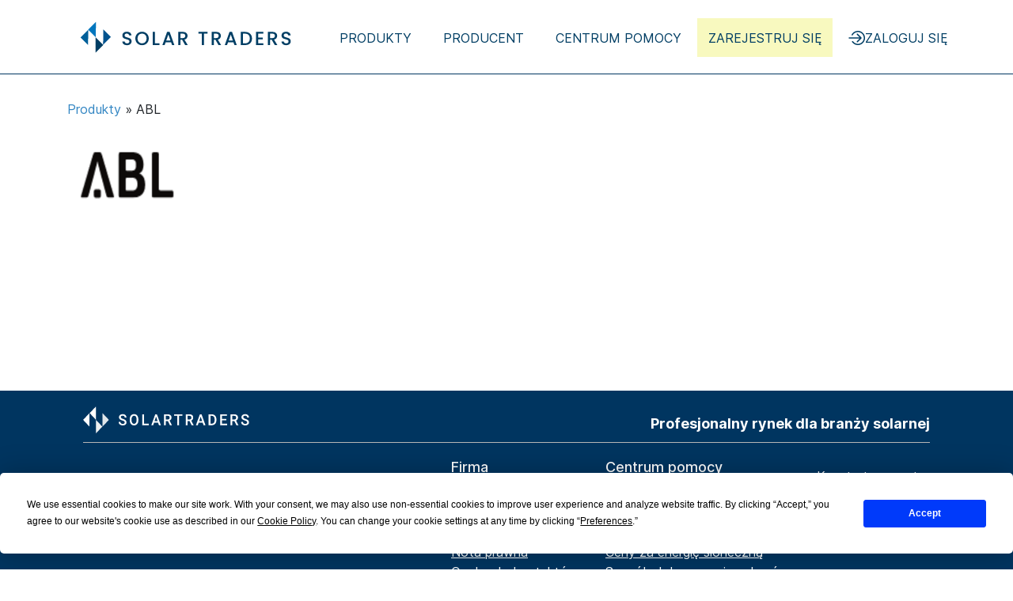

--- FILE ---
content_type: text/html; charset=utf-8
request_url: https://www.solartraders.com/pl/producers/abl
body_size: 6916
content:
<!DOCTYPE html>
<html lang='pl'>
<head><script>(function(w,i,g){w[g]=w[g]||[];if(typeof w[g].push=='function')w[g].push(i)})
(window,'GTM-T88WR8','google_tags_first_party');</script><script>(function(w,d,s,l){w[l]=w[l]||[];(function(){w[l].push(arguments);})('set', 'developer_id.dY2E1Nz', true);
		var f=d.getElementsByTagName(s)[0],
		j=d.createElement(s);j.async=true;j.src='/rx00/';
		f.parentNode.insertBefore(j,f);
		})(window,document,'script','dataLayer');</script>
<title>SolarTraders - Hurtownia PV &amp; porównanie cen dla instalatorów</title>
<meta content='SolarTraders to B2B marketplace dla fotowoltaiki. Instalatorzy porównują moduły, falowniki i magazyny energii od 100+ dystrybutorów.  Najlepsze ceny &amp; szybka dostawa.' name='description'>
<meta name="csrf-param" content="authenticity_token" />
<meta name="csrf-token" content="Uud6TUu-3o8hiTqH53DzTHg_mQS_0OHPfpjlt4cIoCPOeWgnutvVBTU03YYD9CwcHjhK--zEuZtHa9Vfa4iAOA" />
<script async src='https://app.termly.io/resource-blocker/6076bdc7-dbc2-4a61-9abc-f8baadb698b8' type='text/javascript'></script>

<link rel="stylesheet" media="all" href="/assets/application-82be800bf1e39af5d9e7d021a662b0ca4a32c1f8563e3d4c133d45cf703a2907.css" data-turbo-track="reload" />

<script src="/vite/assets/marketplace-0cdf3a41.js" crossorigin="anonymous" type="module" data-turbo-track="reload" defer="defer" async="async"></script>
<script src="/vite/assets/preact-45b90b68.js" crossorigin="anonymous" type="module" data-turbo-track="reload" defer="defer" async="async"></script><link rel="modulepreload" href="/vite/assets/index-6cf2e8d9.js" as="script" crossorigin="anonymous" data-turbo-track="reload" defer="defer" async="async">
<link rel="modulepreload" href="/vite/assets/store-817ac1b6.js" as="script" crossorigin="anonymous" data-turbo-track="reload" defer="defer" async="async">
<link rel="modulepreload" href="/vite/assets/rails-ujs-19063cc9.js" as="script" crossorigin="anonymous" data-turbo-track="reload" defer="defer" async="async">
<link rel="modulepreload" href="/vite/assets/tom-select.complete-f014ed0a.js" as="script" crossorigin="anonymous" data-turbo-track="reload" defer="defer" async="async">
<link rel="modulepreload" href="/vite/assets/index-a4e39586.js" as="script" crossorigin="anonymous" data-turbo-track="reload" defer="defer" async="async">
<meta charset='utf-8'>
<meta content='text/html; charset=utf-8' http-equiv='content-type'>
<meta content='width=device-width, initial-scale=1' name='viewport'>
<link href='/assets/favicons/favicon-solartraders-8ea562006cfd468a6d348217f4013cd9bb20a1aff12e0a4c05a94242a194a4fd.png' rel='SHORTCUT ICON' type='image/png'>
<link href='/assets/favicons/apple-touch-icon-54d81b335d8f6af573b5a83c15a53be2c901de8f98dd788af704bf654da09406.png' rel='apple-touch-icon' sizes='180x180' type='image/png'>
<link href='/assets/favicons/favicon-32x32-a9b14566bdac52eab2ad4e2ec93718f9a73dc4d7bfba2dde7cc155b7cc589273.png' rel='icon' sizes='32x32' type='image/png'>
<link href='/assets/favicons/favicon-16x16-0df62782d5ade1ed1722e0d84856f54b1d6559a6a5b7867a77b42c1bc0277639.png' rel='icon' sizes='16x16' type='image/png'>
<link href='/site.webmanifest' rel='manifest'>

<link href='https://www.google-analytics.com' rel='dns-prefetch'>
<link href='https://www.googleadservices.com' rel='dns-prefetch'>
<link href='https://snap.licdn.com' rel='dns-prefetch'>
<link href='https://www.googletagmanager.com' rel='dns-prefetch'>
<link href='https://js.intercomcdn.com' rel='dns-prefetch'>
<link href='https://res.cloudinary.com' rel='dns-prefetch'>
<link href='https://static.klaviyo.com' rel='dns-prefetch'>


    <!-- Global site tag (gtag.js) - Google Analytics -->
    <script async src="https://www.googletagmanager.com/gtag/js?id=G-W2MNZ8D8CW"></script>
    <script>
      window.dataLayer = window.dataLayer || [];
      function gtag(){dataLayer.push(arguments);}
      gtag("js", new Date());
      gtag("config", "G-W2MNZ8D8CW");
    </script>

    <script>
      (
        function(w,d,s,l,i) {
          w[l]=w[l] || [];
          w[l].push({
            "gtm.start": new Date().getTime(),
            event:"gtm.js"
          });
          var f = d.getElementsByTagName(s)[0],
            j = d.createElement(s),
            dl = l != "dataLayer" ? "&l=" + l : "";
          j.async =true;
          j.src = "https://www.googletagmanager.com/gtm.js?id="+i+dl;
          f.parentNode.insertBefore(j,f);
        }
      )(window,document,"script","dataLayer","GTM-WPRXWHMF");
    </script>

<link href='https://www.solartraders.com/pl/producers/abl' rel='canonical'>

<script type="application/ld+json">
  {
    "@context": "https://schema.org",
    "@type": "Organization",
    "@id": "https://www.solartraders.com/#organization",
    "name": "SolarTraders",
    "legalName": "Sonix Solar GmbH",
    "url": "https://www.solartraders.com/",
    "logo": { "@type": "ImageObject", "url": "/assets/logo-ae808cf63374ac8b703a5e5aadc788d8b0b53103569a763da36ef2c493df7e43.svg" },
    "foundingDate": "2011",
    "areaServed": { "@type": "Place", "name": "Europe" },
    "contactPoint": [{
      "@type": "ContactPoint",
      "telephone": "+49-69-175369960",
      "contactType": "Customer Service",
      "availableLanguage": ["de","en","it","nl","pl","da","es","fr"]
    }],
    "address": {
      "@type": "PostalAddress",
      "streetAddress": "Brückhofstraße 1",
      "addressLocality": "Frankfurt am Main",
      "postalCode": "60311",
      "addressCountry": "DE"
    },
    "sameAs": [
      "https://de.trustpilot.com/review/solartraders.com/",
      "https://www.linkedin.com/company/solartraders/",
      "https://maps.app.goo.gl/spWyY2RPvLrTtPEZ6/"
    ]
  }
</script>

<script type="application/ld+json">
  {
    "@context": "https://schema.org",
    "@type": "WebSite",
    "@id": "https://www.solartraders.com/#website",
    "url": "https://www.solartraders.com/",
    "name": "SolarTraders",
    "publisher": { "@id": "https://www.solartraders.com/#organization" },
    "potentialAction": {
      "@type": "SearchAction",
      "target": "https://www.solartraders.com/#{I18n.locale}/products?query={search_term_string}",
      "query-input": "required name=search_term_string"
    }
  }
</script>

<link href='https://www.solartraders.com/en/producers/abl' hreflang='x-default' rel='alternate'>
<link href='https://www.solartraders.com/de/producers/abl' hreflang='de' rel='alternate'>
<link href='https://www.solartraders.com/en/producers/abl' hreflang='en' rel='alternate'>
<link href='https://www.solartraders.com/it/producers/abl' hreflang='it' rel='alternate'>
<link href='https://www.solartraders.com/nl/producers/abl' hreflang='nl' rel='alternate'>
<link href='https://www.solartraders.com/pl/producers/abl' hreflang='pl' rel='alternate'>
<link href='https://www.solartraders.com/da/producers/abl' hreflang='da' rel='alternate'>
<link href='https://www.solartraders.com/es/producers/abl' hreflang='es' rel='alternate'>
<link href='https://www.solartraders.com/fr/producers/abl' hreflang='fr' rel='alternate'>




<script type='text/javascript'>(function(c,l,a,r,i,t,y){ c[a]=c[a]||function(){(c[a].q=c[a].q||[]).push(arguments)}; t=l.createElement(r);t.async=1;t.src="https://www.clarity.ms/tag/"+i; y=l.getElementsByTagName(r)[0];y.parentNode.insertBefore(t,y); })(window, document, "clarity", "script", "orrco4tvd3");</script>



<script data-cfasync="false" nonce="1917acd4-77d5-4c70-b89a-10e844ef32ac">try{(function(w,d){!function(j,k,l,m){if(j.zaraz)console.error("zaraz is loaded twice");else{j[l]=j[l]||{};j[l].executed=[];j.zaraz={deferred:[],listeners:[]};j.zaraz._v="5874";j.zaraz._n="1917acd4-77d5-4c70-b89a-10e844ef32ac";j.zaraz.q=[];j.zaraz._f=function(n){return async function(){var o=Array.prototype.slice.call(arguments);j.zaraz.q.push({m:n,a:o})}};for(const p of["track","set","debug"])j.zaraz[p]=j.zaraz._f(p);j.zaraz.init=()=>{var q=k.getElementsByTagName(m)[0],r=k.createElement(m),s=k.getElementsByTagName("title")[0];s&&(j[l].t=k.getElementsByTagName("title")[0].text);j[l].x=Math.random();j[l].w=j.screen.width;j[l].h=j.screen.height;j[l].j=j.innerHeight;j[l].e=j.innerWidth;j[l].l=j.location.href;j[l].r=k.referrer;j[l].k=j.screen.colorDepth;j[l].n=k.characterSet;j[l].o=(new Date).getTimezoneOffset();if(j.dataLayer)for(const t of Object.entries(Object.entries(dataLayer).reduce((u,v)=>({...u[1],...v[1]}),{})))zaraz.set(t[0],t[1],{scope:"page"});j[l].q=[];for(;j.zaraz.q.length;){const w=j.zaraz.q.shift();j[l].q.push(w)}r.defer=!0;for(const x of[localStorage,sessionStorage])Object.keys(x||{}).filter(z=>z.startsWith("_zaraz_")).forEach(y=>{try{j[l]["z_"+y.slice(7)]=JSON.parse(x.getItem(y))}catch{j[l]["z_"+y.slice(7)]=x.getItem(y)}});r.referrerPolicy="origin";r.src="/cdn-cgi/zaraz/s.js?z="+btoa(encodeURIComponent(JSON.stringify(j[l])));q.parentNode.insertBefore(r,q)};["complete","interactive"].includes(k.readyState)?zaraz.init():j.addEventListener("DOMContentLoaded",zaraz.init)}}(w,d,"zarazData","script");window.zaraz._p=async d$=>new Promise(ea=>{if(d$){d$.e&&d$.e.forEach(eb=>{try{const ec=d.querySelector("script[nonce]"),ed=ec?.nonce||ec?.getAttribute("nonce"),ee=d.createElement("script");ed&&(ee.nonce=ed);ee.innerHTML=eb;ee.onload=()=>{d.head.removeChild(ee)};d.head.appendChild(ee)}catch(ef){console.error(`Error executing script: ${eb}\n`,ef)}});Promise.allSettled((d$.f||[]).map(eg=>fetch(eg[0],eg[1])))}ea()});zaraz._p({"e":["(function(w,d){})(window,document)"]});})(window,document)}catch(e){throw fetch("/cdn-cgi/zaraz/t"),e;};</script></head>
<body data-controller='reset-disable-with klaviyo' data-locale='pl'>

  <noscript>
    <iframe src="https://www.googletagmanager.com/ns.html?id=GTM-WPRXWHMF" height="0" width="0" style="display:none;visibility:hidden"></iframe>
  </noscript>


<div data-controller='mobile-navigation' id='header'>
<div class='inner d-flex flex-row align-items-center'>
<a class="logo flex-fixed" href="/pl"><img alt="Solartraders-Logo" src="/assets/logo-ae808cf63374ac8b703a5e5aadc788d8b0b53103569a763da36ef2c493df7e43.svg" />
</a><ul class='main-navigation' style=''>
<li class='main-navigation__item megamenu'>
<a href="/pl/products">Produkty</a>
<div class='megamenu__pane megamenu__pane--full'>
<div class='megamenu__content d-flex flex-row'>
<div class='megamenu__content-section megamenu__content-section--highlight' style='flex: 0 0 40%'>
<div class='megamenu__content-topic megamenu__content-topic--uppercase'>Kategorie</div>
<ul class='megamenu__content-subnav'>
<li><a class="megamenu__link" href="/pl/products/moduly">Moduł fotowoltaiczny</a></li>
<li><a class="megamenu__link" href="/pl/products/falowniki">Falowniki</a></li>
<li><a class="megamenu__link" href="/pl/products/akumulatory">Magazyny energii</a></li>
<li><a class="megamenu__link" href="/pl/products/akcesoria">Akcesoria</a></li>
</ul>
</div>
<div class='megamenu__content-section flex-greed'>
<div class='megamenu__content-topic'>Popularne kategorie</div>
<div class='row flex-gap-4'>
<div class='col'>
<ul class='megamenu__content-subnav'>
<li><a class="megamenu__link megamenu__link--light" href="/pl/products/falowniki/falownik-hybrydowy">Falownik hybrydowy</a></li>
<li><a class="megamenu__link megamenu__link--light" href="/pl/products/akumulatory/akumulatory-niskonapieciowe">Akumulatory niskonapięciowe</a></li>
<li><a class="megamenu__link megamenu__link--light" href="/pl/products/moduly/full-black">Full black</a></li>
<li><a class="megamenu__link megamenu__link--light" href="/pl/products/moduly/moduly-szklo-szklo">Moduły Szkło-Szkło</a></li>
<li><a class="megamenu__link megamenu__link--light" href="/pl/products/moduly/moduly-n-type-topcon">moduły n-type TOPCon</a></li>
<li><a class="megamenu__link megamenu__link--light" href="/pl/products/moduly/wydajnosc-21">Wydajność &gt;21%</a></li>
<li><a class="megamenu__link megamenu__link--light" href="/pl/products/najlepsze-oferty-do-30-taniej-w-ciagu-ostatnich-30-dni">Najlepsze oferty - do 30% taniej w ciągu ostatnich 30 dni</a></li>
</ul>
</div>
<div class='col'>
<ul class='megamenu__content-subnav'>
<li><a class="megamenu__link megamenu__link--light" href="/pl/products/akumulatory/akumulatory-wysokonapieciowe">Akumulatory wysokonapięciowe</a></li>
<li><a class="megamenu__link megamenu__link--light" href="/pl/products/moduly/bifacjalny">Bifacjalny</a></li>
<li><a class="megamenu__link megamenu__link--light" href="/pl/products/akcesoria/optymalizator/optymalizator">Optymalizator</a></li>
</ul>
</div>
</div>

</div>
</div>
</div>
</li>
<li class='main-navigation__item megamenu'>
<a href="/pl">Producent</a>
<div class='megamenu__pane megamenu__pane--full'>
<div class='megamenu__content d-flex flex-row flex-gap-4'>
<div class='megamenu__content-section megamenu__content-section--highlight flex-greed'>
<div class='megamenu__content-topic megamenu__content-topic--uppercase'>Popularni producenci</div>
<div class='row flex-gap-4'>
<div class='col'>
<ul class='megamenu__content-subnav'>
<li><a class="megamenu__link megamenu__link--default" href="/pl/producers/aiko">AIKO</a></li>
<li><a class="megamenu__link megamenu__link--default" href="/pl/producers/byd">BYD</a></li>
<li><a class="megamenu__link megamenu__link--default" href="/pl/producers/canadian-solar">Canadian Solar</a></li>
<li><a class="megamenu__link megamenu__link--default" href="/pl/producers/dmegc">DMEGC</a></li>
<li><a class="megamenu__link megamenu__link--default" href="/pl/producers/fox-ess">FOX ESS</a></li>
<li><a class="megamenu__link megamenu__link--default" href="/pl/producers/fronius">Fronius</a></li>
<li><a class="megamenu__link megamenu__link--default" href="/pl/producers/goodwe">GOODWE</a></li>
</ul>
</div>
<div class='col'>
<ul class='megamenu__content-subnav'>
<li><a class="megamenu__link megamenu__link--default" href="/pl/producers/growatt">Growatt</a></li>
<li><a class="megamenu__link megamenu__link--default" href="/pl/producers/huawei">Huawei</a></li>
<li><a class="megamenu__link megamenu__link--default" href="/pl/producers/ja-solar">JA Solar </a></li>
<li><a class="megamenu__link megamenu__link--default" href="/pl/producers/jinko-solar">Jinko Solar</a></li>
<li><a class="megamenu__link megamenu__link--default" href="/pl/producers/longi-solar">LONGi Solar</a></li>
<li><a class="megamenu__link megamenu__link--default" href="/pl/producers/pylontech">Pylontech</a></li>
<li><a class="megamenu__link megamenu__link--default" href="/pl/producers/rct-power">RCT Power</a></li>
</ul>
</div>
<div class='col'>
<ul class='megamenu__content-subnav'>
<li><a class="megamenu__link megamenu__link--default" href="/pl/producers/risen">Risen </a></li>
<li><a class="megamenu__link megamenu__link--default" href="/pl/producers/sma">SMA</a></li>
<li><a class="megamenu__link megamenu__link--default" href="/pl/producers/sofar-solar">Sofar Solar</a></li>
<li><a class="megamenu__link megamenu__link--default" href="/pl/producers/solaredge">SolarEdge</a></li>
<li><a class="megamenu__link megamenu__link--default" href="/pl/producers/solis">Solis</a></li>
<li><a class="megamenu__link megamenu__link--default" href="/pl/producers/sungrow">Sungrow</a></li>
<li><a class="megamenu__link megamenu__link--default" href="/pl/producers/trina-solar">Trina Solar </a></li>
</ul>
</div>
</div>

</div>
</div>
</div>
</li>
<li class='main-navigation__item'><a rel="nofollow" href="https://help.solartraders.com/pl/">Centrum pomocy</a></li>
<li class='main-navigation__item'><a class="register" rel="nofollow" href="/pl/signup">Zarejestruj się</a></li>
<li class='main-navigation__item'>
<a class="d-flex flex-row align-items-center flex-gap-1" rel="nofollow" href="/pl/login"><img alt="Zaloguj się" src="/assets/icons/login-e0ec9645e5cfc7198f1d60dd516a58bd5746b2b7fefb5195b42738f3a5b18291.svg" />
Zaloguj się
</a></li>
</ul>


<div class='main-navigation-mobile-toggle' data-action='click-&gt;mobile-navigation#toggleNavigation'></div>
<div class='mobile-navigation' data-mobile-navigation-target='container'>
<div class='p-3'>
<div class='mb-3'><a class="btn btn-primary btn-block btn-lg" href="/pl/signup">Zarejestruj się</a></div>
<a class="btn btn-outline-primary btn-block btn-lg" href="/pl/login">Zaloguj się</a>
</div>
<a class="mobile-navigation-item" href="/pl/products"><svg viewBox="0 0 256 256" xmlns="http://www.w3.org/2000/svg" class="mobile-navigation-item__icon"><path d="M230.91,172A8,8,0,0,1,228,182.91l-96,56a8,8,0,0,1-8.06,0l-96-56A8,8,0,0,1,36,169.09l92,53.65,92-53.65A8,8,0,0,1,230.91,172ZM220,121.09l-92,53.65L36,121.09A8,8,0,0,0,28,134.91l96,56a8,8,0,0,0,8.06,0l96-56A8,8,0,1,0,220,121.09ZM24,80a8,8,0,0,1,4-6.91l96-56a8,8,0,0,1,8.06,0l96,56a8,8,0,0,1,0,13.82l-96,56a8,8,0,0,1-8.06,0l-96-56A8,8,0,0,1,24,80Zm23.88,0L128,126.74,208.12,80,128,33.26Z"></path></svg>
<div class='mobile-navigation-item__text'>Rynek</div>
</a><div class='mobile-navigation-dropdown is--expanded'>
<a class="mobile-navigation-item" href="/pl/products/moduly"><div class='mobile-navigation-item__icon'></div>
<div class='mobile-navigation-item__text'>Moduł fotowoltaiczny</div>
</a><a class="mobile-navigation-item" href="/pl/products/falowniki"><div class='mobile-navigation-item__icon'></div>
<div class='mobile-navigation-item__text'>Falowniki</div>
</a><a class="mobile-navigation-item" href="/pl/products/akumulatory"><div class='mobile-navigation-item__icon'></div>
<div class='mobile-navigation-item__text'>Magazyny energii</div>
</a><a class="mobile-navigation-item" href="/pl/products/akcesoria"><div class='mobile-navigation-item__icon'></div>
<div class='mobile-navigation-item__text'>Akcesoria</div>
</a></div>

<a class="mobile-navigation-item" rel="noreferrer nofollow" href="https://help.solartraders.com/pl/"><svg viewBox="0 0 256 256" xmlns="http://www.w3.org/2000/svg" class="mobile-navigation-item__icon"><path d="M140,180a12,12,0,1,1-12-12A12,12,0,0,1,140,180ZM128,72c-22.06,0-40,16.15-40,36v4a8,8,0,0,0,16,0v-4c0-11,10.77-20,24-20s24,9,24,20-10.77,20-24,20a8,8,0,0,0-8,8v8a8,8,0,0,0,16,0v-.72c18.24-3.35,32-17.9,32-35.28C168,88.15,150.06,72,128,72Zm104,56A104,104,0,1,1,128,24,104.11,104.11,0,0,1,232,128Zm-16,0a88,88,0,1,0-88,88A88.1,88.1,0,0,0,216,128Z"></path></svg>
<div class='mobile-navigation-item__text'>Centrum pomocy</div>
</a></div>

</div>
</div>

<div class='flex-wrapper'>
<div class='container' id='content'>
<div data-turbo-cache='false' id='flash-messages'>

</div>





<nav class='breadcrumbs'>
<a href="/pl/products">Produkty</a>
&raquo;
ABL
</nav>
<div class='producer mt-4 mb-5'>
<img class="mb-4" width="400" height="100" alt="Logo ABL" data-srcset="https://res.cloudinary.com/sonix-solar-gmbh/e_make_transparent:1/f_auto,q_auto,w_500,h_100,c_pad,g_west/bug85st8wal5pt6jlsx5 1x, https://res.cloudinary.com/sonix-solar-gmbh/e_make_transparent:1/f_auto,q_auto,w_500,h_100,dpr_2,c_pad,g_west/bug85st8wal5pt6jlsx5 2x" data-controller="async-image" src="https://res.cloudinary.com/sonix-solar-gmbh/e_make_transparent:1/e_blur:1000,f_auto,q_1,w_500,h_100,c_pad,g_west/bug85st8wal5pt6jlsx5" />
</div>
<div class='marketplace'>
<div data-preact-class="OffersIndex" data-preact-props="{&quot;appId&quot;:&quot;66BXQQWQJK&quot;,&quot;apiKey&quot;:&quot;b879b28dbadf2af87089700df0988d49&quot;,&quot;userToken&quot;:&quot;user-null&quot;,&quot;userId&quot;:null,&quot;userStatus&quot;:null,&quot;emailConfirmed&quot;:null,&quot;countryCode&quot;:null,&quot;indexes&quot;:[{&quot;value&quot;:&quot;offers_production&quot;,&quot;label&quot;:&quot;latest_update&quot;},{&quot;value&quot;:&quot;offers_view_count_production&quot;,&quot;label&quot;:&quot;view_count&quot;},{&quot;value&quot;:&quot;offers_min_price_production&quot;,&quot;label&quot;:&quot;price&quot;},{&quot;value&quot;:&quot;offers_availability_production&quot;,&quot;label&quot;:&quot;availability&quot;}],&quot;defaultIndex&quot;:&quot;offers_production&quot;,&quot;indexOnFilter&quot;:&quot;offers_min_price_production&quot;,&quot;rootCategories&quot;:[&quot;batteries&quot;,&quot;accessories&quot;,&quot;inverters&quot;,&quot;solar_modules&quot;],&quot;categorySlugs&quot;:{&quot;batteries&quot;:&quot;akumulatory&quot;,&quot;battery_modules&quot;:&quot;moduly-akumulatorowe&quot;,&quot;battery_accessories&quot;:&quot;akumulator-akcesoria&quot;,&quot;battery_bundles&quot;:&quot;pakiety-akumulatorowe&quot;,&quot;battery_bms_modules&quot;:&quot;bms-moduly&quot;,&quot;battery_systems&quot;:&quot;systemy-akumulatorowe&quot;,&quot;optimizer&quot;:&quot;optymalizator&quot;,&quot;accessories&quot;:&quot;akcesoria&quot;,&quot;cables&quot;:&quot;kable&quot;,&quot;e_mobility&quot;:&quot;e-mobilnosc&quot;,&quot;inverter_accessories&quot;:&quot;falownikow-akcesoria&quot;,&quot;inverters&quot;:&quot;falowniki&quot;,&quot;solar_modules&quot;:&quot;moduly&quot;,&quot;connectors&quot;:&quot;zlacza&quot;},&quot;producer&quot;:&quot;ABL&quot;}"></div>
</div>
<div class='row mt-5'>
<div class='col offset-md-3'>

</div>
</div>

</div>
</div>
<div id='footer'>
<div class='container'>
<div class='row'>
<div class='col-md-12'>
<div class='inner'>
<div class='topic'>
<img data-src="https://res.cloudinary.com/sonix-solar-gmbh/image/upload/dpr_auto,f_auto,q_auto:eco,w_232,h_35/solartraders/solartraders_logo_footer_new.svg" class="lazyload logo" alt="Solartraders-Logo" width="232" height="35" src="" />
<h5 class='d-none d-sm-block'>Profesjonalny rynek dla branży solarnej</h5>
</div>
</div>
</div>
</div>
<div class='row'>
<div class='col-md-12'>
<div class='content'>
<div class='section'>
<h6>Firma</h6>
<a rel="noreferrer noopener nofollow" href="/pl/about">O nas</a>
<br>
<a rel="noreferrer noopener nofollow" href="/pl/terms">Warunki</a>
<br>
<a rel="noreferrer noopener nofollow" href="/pl/privacy">Polityka prywatności</a>
<br>
<a rel="noreferrer noopener nofollow" href="/pl/legal_note">Nota prawna</a>
<br>
<a rel="noreferrer noopener nofollow" href="/pl/contact">Osoba do kontaktów</a>
</div>
<div class='section'>
<h6>Centrum pomocy</h6>
<a rel="noopener nofollow" href="https://help.solartraders.com/pl/collections/3095245-rejestracja-i-logowanie">Sposób rejestrowania się</a>
<br>
<a rel="noopener nofollow" href="https://help.solartraders.com/pl/articles/5499651-resetowanie-hasla">Resetowanie hasła</a>
<br>
<a rel="noopener nofollow" href="https://help.solartraders.com/pl/articles/5499854-znajdz-odpowiednie-produkty-solarne">Sposób wyszukiwania</a>
<br>
<a rel="noopener nofollow" href="https://help.solartraders.com/pl/articles/5499583-jakie-koszty-poniose">Ceny za energię słoneczną</a>
<br>
<a rel="noopener nofollow" href="https://help.solartraders.com/pl/articles/5499427-zakup-produktow-solarnych-na-solartraders">Sposób dokonywania zakupów</a>
<div class='d-block d-sm-none'>
<a rel="noopener nofollow" href="https://help.solartraders.com/pl/articles/5499611-koszty-frachtu">Koszty transportu</a>
<br>
<a rel="noopener nofollow" href="https://help.solartraders.com/pl/articles/5499585-jakie-sa-opcje-platnosci">Płatność</a>
<br>
<a rel="noopener nofollow" href="https://help.solartraders.com/pl/articles/5499600-usluga-escrow">Bezpieczne zakupy</a>
<br>
<a rel="noopener nofollow" href="https://help.solartraders.com/pl/articles/5499607-wysylka-i-dostawa">Dostawa</a>
</div>
</div>
<div class='section d-none d-sm-inline-block'>
<h6></h6>
<a rel="noopener nofollow" href="https://help.solartraders.com/pl/articles/5499611-koszty-frachtu">Koszty transportu</a>
<br>
<a rel="noopener nofollow" href="https://help.solartraders.com/pl/articles/5499585-jakie-sa-opcje-platnosci">Płatność</a>
<br>
<a rel="noopener nofollow" href="https://help.solartraders.com/pl/articles/5499600-usluga-escrow">Bezpieczne zakupy</a>
<br>
<a rel="noopener nofollow" href="https://help.solartraders.com/pl/articles/5499607-wysylka-i-dostawa">Dostawa</a>
</div>
</div>
</div>
</div>
<div class='copy'>
Copyright 2026 All rights reserved
</div>
</div>
</div>




<turbo-frame id='modal-frame'></turbo-frame>
<turbo-frame id='event-bus'></turbo-frame>
<script defer src="https://static.cloudflareinsights.com/beacon.min.js/vcd15cbe7772f49c399c6a5babf22c1241717689176015" integrity="sha512-ZpsOmlRQV6y907TI0dKBHq9Md29nnaEIPlkf84rnaERnq6zvWvPUqr2ft8M1aS28oN72PdrCzSjY4U6VaAw1EQ==" data-cf-beacon='{"version":"2024.11.0","token":"9fc16fbe8d404ed19c9028b6aab42082","server_timing":{"name":{"cfCacheStatus":true,"cfEdge":true,"cfExtPri":true,"cfL4":true,"cfOrigin":true,"cfSpeedBrain":true},"location_startswith":null}}' crossorigin="anonymous"></script>
</body>
</html>


--- FILE ---
content_type: text/css
request_url: https://www.solartraders.com/assets/application-82be800bf1e39af5d9e7d021a662b0ca4a32c1f8563e3d4c133d45cf703a2907.css
body_size: 56451
content:
/*!
 * Bootstrap v4.0.0 (https://getbootstrap.com)
 * Copyright 2011-2018 The Bootstrap Authors
 * Copyright 2011-2018 Twitter, Inc.
 * Licensed under MIT (https://github.com/twbs/bootstrap/blob/master/LICENSE)
 */:root{--blue: #003560;--indigo: #6610f2;--purple: #6f42c1;--pink: #e83e8c;--red: #dc3545;--orange: #fd7e14;--yellow: #ffc107;--green: #74ab36;--teal: #20c997;--cyan: #17a2b8;--white: #fff;--gray: #6c757d;--gray-dark: #343a40;--primary: #0D345D;--secondary: #6c757d;--success: #74ab36;--info: #17a2b8;--warning: #ffc107;--danger: #dc3545;--light: #f8f9fa;--dark: #343a40;--breakpoint-xs: 0;--breakpoint-sm: 576px;--breakpoint-md: 768px;--breakpoint-lg: 992px;--breakpoint-xl: 1200px;--font-family-sans-serif: "Inter", sans-serif;--font-family-monospace: SFMono-Regular, Menlo, Monaco, Consolas, "Liberation Mono", "Courier New", monospace}*,*::before,*::after{box-sizing:border-box}html{font-family:sans-serif;line-height:1.15;-webkit-text-size-adjust:100%;-webkit-tap-highlight-color:rgba(0,0,0,0)}article,aside,figcaption,figure,footer,header,hgroup,main,nav,section{display:block}body{margin:0;font-family:"Inter", sans-serif;font-size:1rem;font-weight:400;line-height:1.5;color:#212529;text-align:left;background-color:#fff}[tabindex="-1"]:focus:not(:focus-visible){outline:0 !important}hr{box-sizing:content-box;height:0;overflow:visible}h1,h2,h3,h4,h5,h6{margin-top:0;margin-bottom:0.5rem}p{margin-top:0;margin-bottom:1rem}abbr[title],abbr[data-original-title]{text-decoration:underline;-webkit-text-decoration:underline dotted;text-decoration:underline dotted;cursor:help;border-bottom:0;-webkit-text-decoration-skip-ink:none;text-decoration-skip-ink:none}address{margin-bottom:1rem;font-style:normal;line-height:inherit}ol,ul,dl{margin-top:0;margin-bottom:1rem}ol ol,ul ul,ol ul,ul ol{margin-bottom:0}dt{font-weight:500}dd{margin-bottom:.5rem;margin-left:0}blockquote{margin:0 0 1rem}b,strong{font-weight:bolder}small{font-size:80%}sub,sup{position:relative;font-size:75%;line-height:0;vertical-align:baseline}sub{bottom:-.25em}sup{top:-.5em}a{color:#3386c3;text-decoration:none;background-color:transparent}a:hover{color:#235c86;text-decoration:none}a:not([href]):not([class]){color:inherit;text-decoration:none}a:not([href]):not([class]):hover{color:inherit;text-decoration:none}pre,code,kbd,samp{font-family:SFMono-Regular, Menlo, Monaco, Consolas, "Liberation Mono", "Courier New", monospace;font-size:1em}pre{margin-top:0;margin-bottom:1rem;overflow:auto;-ms-overflow-style:scrollbar}figure{margin:0 0 1rem}img{vertical-align:middle;border-style:none}svg{overflow:hidden;vertical-align:middle}table{border-collapse:collapse}caption{padding-top:0.75rem;padding-bottom:0.75rem;color:#6c757d;text-align:left;caption-side:bottom}th{font-weight:500;text-align:inherit;text-align:-webkit-match-parent}label{display:inline-block;margin-bottom:0.5rem}button{border-radius:0}button:focus:not(:focus-visible){outline:0}input,button,select,optgroup,textarea{margin:0;font-family:inherit;font-size:inherit;line-height:inherit}button,input{overflow:visible}button,select{text-transform:none}[role="button"]{cursor:pointer}select{word-wrap:normal}button,[type="button"],[type="reset"],[type="submit"]{-webkit-appearance:button}button:not(:disabled),[type="button"]:not(:disabled),[type="reset"]:not(:disabled),[type="submit"]:not(:disabled){cursor:pointer}button::-moz-focus-inner,[type="button"]::-moz-focus-inner,[type="reset"]::-moz-focus-inner,[type="submit"]::-moz-focus-inner{padding:0;border-style:none}input[type="radio"],input[type="checkbox"]{box-sizing:border-box;padding:0}textarea{overflow:auto;resize:vertical}fieldset{min-width:0;padding:0;margin:0;border:0}legend{display:block;width:100%;max-width:100%;padding:0;margin-bottom:.5rem;font-size:1.5rem;line-height:inherit;color:inherit;white-space:normal}progress{vertical-align:baseline}[type="number"]::-webkit-inner-spin-button,[type="number"]::-webkit-outer-spin-button{height:auto}[type="search"]{outline-offset:-2px;-webkit-appearance:none}[type="search"]::-webkit-search-decoration{-webkit-appearance:none}::-webkit-file-upload-button{font:inherit;-webkit-appearance:button}output{display:inline-block}summary{display:list-item;cursor:pointer}template{display:none}[hidden]{display:none !important}h1,h2,h3,h4,h5,h6,.h1,.h2,.h3,.h4,.h5,.h6{margin-bottom:0.5rem;font-weight:500;line-height:1.2}h1,.h1{font-size:2.5rem}h2,.h2{font-size:2rem}h3,.h3{font-size:1.75rem}h4,.h4{font-size:1.5rem}h5,.h5{font-size:1.25rem}h6,.h6{font-size:1rem}.lead{font-size:1.25rem;font-weight:300}.display-1{font-size:6rem;font-weight:300;line-height:1.2}.display-2{font-size:5.5rem;font-weight:300;line-height:1.2}.display-3{font-size:4.5rem;font-weight:300;line-height:1.2}.display-4{font-size:3.5rem;font-weight:300;line-height:1.2}hr{margin-top:1rem;margin-bottom:1rem;border:0;border-top:1px solid rgba(0,0,0,0.1)}small,.small{font-size:80%;font-weight:400}mark,.mark{padding:0.2em;background-color:#fcf8e3}.list-unstyled{padding-left:0;list-style:none}.list-inline{padding-left:0;list-style:none}.list-inline-item{display:inline-block}.list-inline-item:not(:last-child){margin-right:0.5rem}.initialism{font-size:90%;text-transform:uppercase}.blockquote{margin-bottom:1rem;font-size:1.25rem}.blockquote-footer{display:block;font-size:80%;color:#6c757d}.blockquote-footer::before{content:"\2014\00A0"}.img-fluid{max-width:100%;height:auto}.img-thumbnail{padding:0.25rem;background-color:#fff;border:1px solid #dee2e6;box-shadow:0 1px 2px rgba(0,0,0,0.075);max-width:100%;height:auto}.figure{display:inline-block}.figure-img{margin-bottom:0.5rem;line-height:1}.figure-caption{font-size:90%;color:#6c757d}code{font-size:87.5%;color:#e83e8c;word-wrap:break-word}a>code{color:inherit}kbd{padding:0.2rem 0.4rem;font-size:87.5%;color:#fff;background-color:#212529;box-shadow:inset 0 -0.1rem 0 rgba(0,0,0,0.25)}kbd kbd{padding:0;font-size:100%;font-weight:500;box-shadow:none}pre{display:block;font-size:87.5%;color:#212529}pre code{font-size:inherit;color:inherit;word-break:normal}.pre-scrollable{max-height:340px;overflow-y:scroll}.container,.container-fluid,.container-xl,.container-lg,.container-md,.container-sm{width:100%;padding-right:15px;padding-left:15px;margin-right:auto;margin-left:auto}@media (min-width: 576px){.container-sm,.container{max-width:540px}}@media (min-width: 768px){.container-md,.container-sm,.container{max-width:720px}}@media (min-width: 992px){.container-lg,.container-md,.container-sm,.container{max-width:960px}}@media (min-width: 1200px){.container-xl,.container-lg,.container-md,.container-sm,.container{max-width:1140px}}.row{display:flex;flex-wrap:wrap;margin-right:-15px;margin-left:-15px}.no-gutters{margin-right:0;margin-left:0}.no-gutters>.col,.no-gutters>[class*="col-"]{padding-right:0;padding-left:0}.col-xl,.col-xl-auto,.col-xl-12,.col-xl-11,.col-xl-10,.col-xl-9,.col-xl-8,.col-xl-7,.col-xl-6,.col-xl-5,.col-xl-4,.col-xl-3,.col-xl-2,.col-xl-1,.col-lg,.col-lg-auto,.col-lg-12,.col-lg-11,.col-lg-10,.col-lg-9,.col-lg-8,.col-lg-7,.col-lg-6,.col-lg-5,.col-lg-4,.col-lg-3,.col-lg-2,.col-lg-1,.col-md,.col-md-auto,.col-md-12,.col-md-11,.col-md-10,.col-md-9,.col-md-8,.col-md-7,.col-md-6,.col-md-5,.col-md-4,.col-md-3,.col-md-2,.col-md-1,.col-sm,.col-sm-auto,.col-sm-12,.col-sm-11,.col-sm-10,.col-sm-9,.col-sm-8,.col-sm-7,.col-sm-6,.col-sm-5,.col-sm-4,.col-sm-3,.col-sm-2,.col-sm-1,.col,.col-auto,.col-12,.col-11,.col-10,.col-9,.col-8,.col-7,.col-6,.col-5,.col-4,.col-3,.col-2,.col-1{position:relative;width:100%;padding-right:15px;padding-left:15px}.col{flex-basis:0;flex-grow:1;max-width:100%}.row-cols-1>*{flex:0 0 100%;max-width:100%}.row-cols-2>*{flex:0 0 50%;max-width:50%}.row-cols-3>*{flex:0 0 33.3333333333%;max-width:33.3333333333%}.row-cols-4>*{flex:0 0 25%;max-width:25%}.row-cols-5>*{flex:0 0 20%;max-width:20%}.row-cols-6>*{flex:0 0 16.6666666667%;max-width:16.6666666667%}.col-auto{flex:0 0 auto;width:auto;max-width:100%}.col-1{flex:0 0 8.3333333333%;max-width:8.3333333333%}.col-2{flex:0 0 16.6666666667%;max-width:16.6666666667%}.col-3{flex:0 0 25%;max-width:25%}.col-4{flex:0 0 33.3333333333%;max-width:33.3333333333%}.col-5{flex:0 0 41.6666666667%;max-width:41.6666666667%}.col-6{flex:0 0 50%;max-width:50%}.col-7{flex:0 0 58.3333333333%;max-width:58.3333333333%}.col-8{flex:0 0 66.6666666667%;max-width:66.6666666667%}.col-9{flex:0 0 75%;max-width:75%}.col-10{flex:0 0 83.3333333333%;max-width:83.3333333333%}.col-11{flex:0 0 91.6666666667%;max-width:91.6666666667%}.col-12{flex:0 0 100%;max-width:100%}.order-first{order:-1}.order-last{order:13}.order-0{order:0}.order-1{order:1}.order-2{order:2}.order-3{order:3}.order-4{order:4}.order-5{order:5}.order-6{order:6}.order-7{order:7}.order-8{order:8}.order-9{order:9}.order-10{order:10}.order-11{order:11}.order-12{order:12}.offset-1{margin-left:8.3333333333%}.offset-2{margin-left:16.6666666667%}.offset-3{margin-left:25%}.offset-4{margin-left:33.3333333333%}.offset-5{margin-left:41.6666666667%}.offset-6{margin-left:50%}.offset-7{margin-left:58.3333333333%}.offset-8{margin-left:66.6666666667%}.offset-9{margin-left:75%}.offset-10{margin-left:83.3333333333%}.offset-11{margin-left:91.6666666667%}@media (min-width: 576px){.col-sm{flex-basis:0;flex-grow:1;max-width:100%}.row-cols-sm-1>*{flex:0 0 100%;max-width:100%}.row-cols-sm-2>*{flex:0 0 50%;max-width:50%}.row-cols-sm-3>*{flex:0 0 33.3333333333%;max-width:33.3333333333%}.row-cols-sm-4>*{flex:0 0 25%;max-width:25%}.row-cols-sm-5>*{flex:0 0 20%;max-width:20%}.row-cols-sm-6>*{flex:0 0 16.6666666667%;max-width:16.6666666667%}.col-sm-auto{flex:0 0 auto;width:auto;max-width:100%}.col-sm-1{flex:0 0 8.3333333333%;max-width:8.3333333333%}.col-sm-2{flex:0 0 16.6666666667%;max-width:16.6666666667%}.col-sm-3{flex:0 0 25%;max-width:25%}.col-sm-4{flex:0 0 33.3333333333%;max-width:33.3333333333%}.col-sm-5{flex:0 0 41.6666666667%;max-width:41.6666666667%}.col-sm-6{flex:0 0 50%;max-width:50%}.col-sm-7{flex:0 0 58.3333333333%;max-width:58.3333333333%}.col-sm-8{flex:0 0 66.6666666667%;max-width:66.6666666667%}.col-sm-9{flex:0 0 75%;max-width:75%}.col-sm-10{flex:0 0 83.3333333333%;max-width:83.3333333333%}.col-sm-11{flex:0 0 91.6666666667%;max-width:91.6666666667%}.col-sm-12{flex:0 0 100%;max-width:100%}.order-sm-first{order:-1}.order-sm-last{order:13}.order-sm-0{order:0}.order-sm-1{order:1}.order-sm-2{order:2}.order-sm-3{order:3}.order-sm-4{order:4}.order-sm-5{order:5}.order-sm-6{order:6}.order-sm-7{order:7}.order-sm-8{order:8}.order-sm-9{order:9}.order-sm-10{order:10}.order-sm-11{order:11}.order-sm-12{order:12}.offset-sm-0{margin-left:0}.offset-sm-1{margin-left:8.3333333333%}.offset-sm-2{margin-left:16.6666666667%}.offset-sm-3{margin-left:25%}.offset-sm-4{margin-left:33.3333333333%}.offset-sm-5{margin-left:41.6666666667%}.offset-sm-6{margin-left:50%}.offset-sm-7{margin-left:58.3333333333%}.offset-sm-8{margin-left:66.6666666667%}.offset-sm-9{margin-left:75%}.offset-sm-10{margin-left:83.3333333333%}.offset-sm-11{margin-left:91.6666666667%}}@media (min-width: 768px){.col-md{flex-basis:0;flex-grow:1;max-width:100%}.row-cols-md-1>*{flex:0 0 100%;max-width:100%}.row-cols-md-2>*{flex:0 0 50%;max-width:50%}.row-cols-md-3>*{flex:0 0 33.3333333333%;max-width:33.3333333333%}.row-cols-md-4>*{flex:0 0 25%;max-width:25%}.row-cols-md-5>*{flex:0 0 20%;max-width:20%}.row-cols-md-6>*{flex:0 0 16.6666666667%;max-width:16.6666666667%}.col-md-auto{flex:0 0 auto;width:auto;max-width:100%}.col-md-1{flex:0 0 8.3333333333%;max-width:8.3333333333%}.col-md-2{flex:0 0 16.6666666667%;max-width:16.6666666667%}.col-md-3{flex:0 0 25%;max-width:25%}.col-md-4{flex:0 0 33.3333333333%;max-width:33.3333333333%}.col-md-5{flex:0 0 41.6666666667%;max-width:41.6666666667%}.col-md-6{flex:0 0 50%;max-width:50%}.col-md-7{flex:0 0 58.3333333333%;max-width:58.3333333333%}.col-md-8{flex:0 0 66.6666666667%;max-width:66.6666666667%}.col-md-9{flex:0 0 75%;max-width:75%}.col-md-10{flex:0 0 83.3333333333%;max-width:83.3333333333%}.col-md-11{flex:0 0 91.6666666667%;max-width:91.6666666667%}.col-md-12{flex:0 0 100%;max-width:100%}.order-md-first{order:-1}.order-md-last{order:13}.order-md-0{order:0}.order-md-1{order:1}.order-md-2{order:2}.order-md-3{order:3}.order-md-4{order:4}.order-md-5{order:5}.order-md-6{order:6}.order-md-7{order:7}.order-md-8{order:8}.order-md-9{order:9}.order-md-10{order:10}.order-md-11{order:11}.order-md-12{order:12}.offset-md-0{margin-left:0}.offset-md-1{margin-left:8.3333333333%}.offset-md-2{margin-left:16.6666666667%}.offset-md-3{margin-left:25%}.offset-md-4{margin-left:33.3333333333%}.offset-md-5{margin-left:41.6666666667%}.offset-md-6{margin-left:50%}.offset-md-7{margin-left:58.3333333333%}.offset-md-8{margin-left:66.6666666667%}.offset-md-9{margin-left:75%}.offset-md-10{margin-left:83.3333333333%}.offset-md-11{margin-left:91.6666666667%}}@media (min-width: 992px){.col-lg{flex-basis:0;flex-grow:1;max-width:100%}.row-cols-lg-1>*{flex:0 0 100%;max-width:100%}.row-cols-lg-2>*{flex:0 0 50%;max-width:50%}.row-cols-lg-3>*{flex:0 0 33.3333333333%;max-width:33.3333333333%}.row-cols-lg-4>*{flex:0 0 25%;max-width:25%}.row-cols-lg-5>*{flex:0 0 20%;max-width:20%}.row-cols-lg-6>*{flex:0 0 16.6666666667%;max-width:16.6666666667%}.col-lg-auto{flex:0 0 auto;width:auto;max-width:100%}.col-lg-1{flex:0 0 8.3333333333%;max-width:8.3333333333%}.col-lg-2{flex:0 0 16.6666666667%;max-width:16.6666666667%}.col-lg-3{flex:0 0 25%;max-width:25%}.col-lg-4{flex:0 0 33.3333333333%;max-width:33.3333333333%}.col-lg-5{flex:0 0 41.6666666667%;max-width:41.6666666667%}.col-lg-6{flex:0 0 50%;max-width:50%}.col-lg-7{flex:0 0 58.3333333333%;max-width:58.3333333333%}.col-lg-8{flex:0 0 66.6666666667%;max-width:66.6666666667%}.col-lg-9{flex:0 0 75%;max-width:75%}.col-lg-10{flex:0 0 83.3333333333%;max-width:83.3333333333%}.col-lg-11{flex:0 0 91.6666666667%;max-width:91.6666666667%}.col-lg-12{flex:0 0 100%;max-width:100%}.order-lg-first{order:-1}.order-lg-last{order:13}.order-lg-0{order:0}.order-lg-1{order:1}.order-lg-2{order:2}.order-lg-3{order:3}.order-lg-4{order:4}.order-lg-5{order:5}.order-lg-6{order:6}.order-lg-7{order:7}.order-lg-8{order:8}.order-lg-9{order:9}.order-lg-10{order:10}.order-lg-11{order:11}.order-lg-12{order:12}.offset-lg-0{margin-left:0}.offset-lg-1{margin-left:8.3333333333%}.offset-lg-2{margin-left:16.6666666667%}.offset-lg-3{margin-left:25%}.offset-lg-4{margin-left:33.3333333333%}.offset-lg-5{margin-left:41.6666666667%}.offset-lg-6{margin-left:50%}.offset-lg-7{margin-left:58.3333333333%}.offset-lg-8{margin-left:66.6666666667%}.offset-lg-9{margin-left:75%}.offset-lg-10{margin-left:83.3333333333%}.offset-lg-11{margin-left:91.6666666667%}}@media (min-width: 1200px){.col-xl{flex-basis:0;flex-grow:1;max-width:100%}.row-cols-xl-1>*{flex:0 0 100%;max-width:100%}.row-cols-xl-2>*{flex:0 0 50%;max-width:50%}.row-cols-xl-3>*{flex:0 0 33.3333333333%;max-width:33.3333333333%}.row-cols-xl-4>*{flex:0 0 25%;max-width:25%}.row-cols-xl-5>*{flex:0 0 20%;max-width:20%}.row-cols-xl-6>*{flex:0 0 16.6666666667%;max-width:16.6666666667%}.col-xl-auto{flex:0 0 auto;width:auto;max-width:100%}.col-xl-1{flex:0 0 8.3333333333%;max-width:8.3333333333%}.col-xl-2{flex:0 0 16.6666666667%;max-width:16.6666666667%}.col-xl-3{flex:0 0 25%;max-width:25%}.col-xl-4{flex:0 0 33.3333333333%;max-width:33.3333333333%}.col-xl-5{flex:0 0 41.6666666667%;max-width:41.6666666667%}.col-xl-6{flex:0 0 50%;max-width:50%}.col-xl-7{flex:0 0 58.3333333333%;max-width:58.3333333333%}.col-xl-8{flex:0 0 66.6666666667%;max-width:66.6666666667%}.col-xl-9{flex:0 0 75%;max-width:75%}.col-xl-10{flex:0 0 83.3333333333%;max-width:83.3333333333%}.col-xl-11{flex:0 0 91.6666666667%;max-width:91.6666666667%}.col-xl-12{flex:0 0 100%;max-width:100%}.order-xl-first{order:-1}.order-xl-last{order:13}.order-xl-0{order:0}.order-xl-1{order:1}.order-xl-2{order:2}.order-xl-3{order:3}.order-xl-4{order:4}.order-xl-5{order:5}.order-xl-6{order:6}.order-xl-7{order:7}.order-xl-8{order:8}.order-xl-9{order:9}.order-xl-10{order:10}.order-xl-11{order:11}.order-xl-12{order:12}.offset-xl-0{margin-left:0}.offset-xl-1{margin-left:8.3333333333%}.offset-xl-2{margin-left:16.6666666667%}.offset-xl-3{margin-left:25%}.offset-xl-4{margin-left:33.3333333333%}.offset-xl-5{margin-left:41.6666666667%}.offset-xl-6{margin-left:50%}.offset-xl-7{margin-left:58.3333333333%}.offset-xl-8{margin-left:66.6666666667%}.offset-xl-9{margin-left:75%}.offset-xl-10{margin-left:83.3333333333%}.offset-xl-11{margin-left:91.6666666667%}}.table{width:100%;margin-bottom:1rem;color:#212529}.table th,.table td{padding:0.75rem;vertical-align:top;border-top:1px solid #dee2e6}.table thead th{vertical-align:bottom;border-bottom:2px solid #dee2e6}.table tbody+tbody{border-top:2px solid #dee2e6}.table-sm th,.table-sm td{padding:0.3rem}.table-bordered{border:1px solid #dee2e6}.table-bordered th,.table-bordered td{border:1px solid #dee2e6}.table-bordered thead th,.table-bordered thead td{border-bottom-width:2px}.table-borderless th,.table-borderless td,.table-borderless thead th,.table-borderless tbody+tbody{border:0}.table-striped tbody tr:nth-of-type(odd){background-color:rgba(0,0,0,0.05)}.table-hover tbody tr:hover{color:#212529;background-color:rgba(0,0,0,0.075)}.table-primary,.table-primary>th,.table-primary>td{background-color:#bbc6d2}.table-primary th,.table-primary td,.table-primary thead th,.table-primary tbody+tbody{border-color:#8195ab}.table-hover .table-primary:hover{background-color:#acb9c8}.table-hover .table-primary:hover>td,.table-hover .table-primary:hover>th{background-color:#acb9c8}.table-secondary,.table-secondary>th,.table-secondary>td{background-color:#d6d8db}.table-secondary th,.table-secondary td,.table-secondary thead th,.table-secondary tbody+tbody{border-color:#b3b7bb}.table-hover .table-secondary:hover{background-color:#c8cbcf}.table-hover .table-secondary:hover>td,.table-hover .table-secondary:hover>th{background-color:#c8cbcf}.table-success,.table-success>th,.table-success>td{background-color:#d8e7c7}.table-success th,.table-success td,.table-success thead th,.table-success tbody+tbody{border-color:#b7d396}.table-hover .table-success:hover{background-color:#ccdfb5}.table-hover .table-success:hover>td,.table-hover .table-success:hover>th{background-color:#ccdfb5}.table-info,.table-info>th,.table-info>td{background-color:#bee5eb}.table-info th,.table-info td,.table-info thead th,.table-info tbody+tbody{border-color:#86cfda}.table-hover .table-info:hover{background-color:#abdde5}.table-hover .table-info:hover>td,.table-hover .table-info:hover>th{background-color:#abdde5}.table-warning,.table-warning>th,.table-warning>td{background-color:#ffeeba}.table-warning th,.table-warning td,.table-warning thead th,.table-warning tbody+tbody{border-color:#ffdf7e}.table-hover .table-warning:hover{background-color:#ffe8a1}.table-hover .table-warning:hover>td,.table-hover .table-warning:hover>th{background-color:#ffe8a1}.table-danger,.table-danger>th,.table-danger>td{background-color:#f5c6cb}.table-danger th,.table-danger td,.table-danger thead th,.table-danger tbody+tbody{border-color:#ed969e}.table-hover .table-danger:hover{background-color:#f1b0b7}.table-hover .table-danger:hover>td,.table-hover .table-danger:hover>th{background-color:#f1b0b7}.table-light,.table-light>th,.table-light>td{background-color:#fdfdfe}.table-light th,.table-light td,.table-light thead th,.table-light tbody+tbody{border-color:#fbfcfc}.table-hover .table-light:hover{background-color:#ececf6}.table-hover .table-light:hover>td,.table-hover .table-light:hover>th{background-color:#ececf6}.table-dark,.table-dark>th,.table-dark>td{background-color:#c6c8ca}.table-dark th,.table-dark td,.table-dark thead th,.table-dark tbody+tbody{border-color:#95999c}.table-hover .table-dark:hover{background-color:#b9bbbe}.table-hover .table-dark:hover>td,.table-hover .table-dark:hover>th{background-color:#b9bbbe}.table-active,.table-active>th,.table-active>td{background-color:rgba(0,0,0,0.075)}.table-hover .table-active:hover{background-color:rgba(0,0,0,0.075)}.table-hover .table-active:hover>td,.table-hover .table-active:hover>th{background-color:rgba(0,0,0,0.075)}.table .thead-dark th{color:#fff;background-color:#343a40;border-color:#454d55}.table .thead-light th{color:#495057;background-color:#e9ecef;border-color:#dee2e6}.table-dark{color:#fff;background-color:#343a40}.table-dark th,.table-dark td,.table-dark thead th{border-color:#454d55}.table-dark.table-bordered{border:0}.table-dark.table-striped tbody tr:nth-of-type(odd){background-color:rgba(255,255,255,0.05)}.table-dark.table-hover tbody tr:hover{color:#fff;background-color:rgba(255,255,255,0.075)}@media (max-width: 575.98px){.table-responsive-sm{display:block;width:100%;overflow-x:auto;-webkit-overflow-scrolling:touch}.table-responsive-sm>.table-bordered{border:0}}@media (max-width: 767.98px){.table-responsive-md{display:block;width:100%;overflow-x:auto;-webkit-overflow-scrolling:touch}.table-responsive-md>.table-bordered{border:0}}@media (max-width: 991.98px){.table-responsive-lg{display:block;width:100%;overflow-x:auto;-webkit-overflow-scrolling:touch}.table-responsive-lg>.table-bordered{border:0}}@media (max-width: 1199.98px){.table-responsive-xl{display:block;width:100%;overflow-x:auto;-webkit-overflow-scrolling:touch}.table-responsive-xl>.table-bordered{border:0}}.table-responsive{display:block;width:100%;overflow-x:auto;-webkit-overflow-scrolling:touch}.table-responsive>.table-bordered{border:0}.form-control{display:block;width:100%;height:calc(1.5em + 1rem + 2px);padding:0.5rem 0.5rem;font-size:1rem;font-weight:400;line-height:1.5;color:#495057;background-color:#fff;background-clip:padding-box;border:1px solid #ced4da;border-radius:0;box-shadow:inset 0 1px 1px rgba(0,0,0,0.075);transition:border-color 0.15s ease-in-out, box-shadow 0.15s ease-in-out}@media (prefers-reduced-motion: reduce){.form-control{transition:none}}.form-control::-ms-expand{background-color:transparent;border:0}.form-control:-moz-focusring{color:transparent;text-shadow:0 0 0 #495057}.form-control:focus{color:#495057;background-color:#fff;border-color:#1d73cd;outline:0;box-shadow:inset 0 1px 1px rgba(0,0,0,0.075),0 0 0 0.2rem rgba(13,52,93,0.25)}.form-control::-moz-placeholder{color:#ced4da;opacity:1}.form-control:-ms-input-placeholder{color:#ced4da;opacity:1}.form-control::placeholder{color:#ced4da;opacity:1}.form-control:disabled,.form-control[readonly]{background-color:#e9ecef;opacity:1}input.form-control[type="date"],input.form-control[type="time"],input.form-control[type="datetime-local"],input.form-control[type="month"]{-webkit-appearance:none;-moz-appearance:none;appearance:none}select.form-control:focus::-ms-value{color:#495057;background-color:#fff}.form-control-file,.form-control-range{display:block;width:100%}.col-form-label{padding-top:calc(0.5rem + 1px);padding-bottom:calc(0.5rem + 1px);margin-bottom:0;font-size:inherit;line-height:1.5}.col-form-label-lg{padding-top:calc(0.75rem + 1px);padding-bottom:calc(0.75rem + 1px);font-size:1.25rem;line-height:1.5}.col-form-label-sm{padding-top:calc(0.25rem + 1px);padding-bottom:calc(0.25rem + 1px);font-size:0.875rem;line-height:1.5}.form-control-plaintext{display:block;width:100%;padding:0.5rem 0;margin-bottom:0;font-size:1rem;line-height:1.5;color:#212529;background-color:transparent;border:solid transparent;border-width:1px 0}.form-control-plaintext.form-control-sm,.form-control-plaintext.form-control-lg{padding-right:0;padding-left:0}.form-control-sm{height:calc(1.5em + 0.5rem + 2px);padding:0.25rem 1rem;font-size:0.875rem;line-height:1.5}.form-control-lg{height:calc(1.5em + 1.5rem + 2px);padding:0.75rem 1.5rem;font-size:1.25rem;line-height:1.5}select.form-control[size],select.form-control[multiple]{height:auto}textarea.form-control{height:auto}.form-group{margin-bottom:2rem}.form-text{display:block;margin-top:0.25rem}.form-row{display:flex;flex-wrap:wrap;margin-right:-5px;margin-left:-5px}.form-row>.col,.form-row>[class*="col-"]{padding-right:5px;padding-left:5px}.form-check{position:relative;display:block;padding-left:1.25rem}.form-check-input{position:absolute;margin-top:0.3rem;margin-left:-1.25rem}.form-check-input[disabled]~.form-check-label,.form-check-input:disabled~.form-check-label{color:#6c757d}.form-check-label{margin-bottom:0}.form-check-inline{display:inline-flex;align-items:center;padding-left:0;margin-right:0.75rem}.form-check-inline .form-check-input{position:static;margin-top:0;margin-right:0.3125rem;margin-left:0}.valid-feedback{display:none;width:100%;margin-top:0.25rem;font-size:80%;color:#74ab36}.valid-tooltip{position:absolute;top:100%;left:0;z-index:5;display:none;max-width:100%;padding:0.25rem 0.5rem;margin-top:.1rem;font-size:0.875rem;line-height:1.5;color:#fff;background-color:rgba(116,171,54,0.9)}.form-row>.col>.valid-tooltip,.form-row>[class*="col-"]>.valid-tooltip{left:5px}.was-validated :valid~.valid-feedback,.was-validated :valid~.valid-tooltip,.is-valid~.valid-feedback,.is-valid~.valid-tooltip{display:block}.was-validated .form-control:valid,.form-control.is-valid{border-color:#74ab36;padding-right:calc(1.5em + 1rem);background-image:url("data:image/svg+xml,%3csvg xmlns='http://www.w3.org/2000/svg' width='8' height='8' viewBox='0 0 8 8'%3e%3cpath fill='%2374ab36' d='M2.3 6.73L.6 4.53c-.4-1.04.46-1.4 1.1-.8l1.1 1.4 3.4-3.8c.6-.63 1.6-.27 1.2.7l-4 4.6c-.43.5-.8.4-1.1.1z'/%3e%3c/svg%3e");background-repeat:no-repeat;background-position:right calc(0.375em + 0.25rem) center;background-size:calc(0.75em + 0.5rem) calc(0.75em + 0.5rem)}.was-validated .form-control:valid:focus,.form-control.is-valid:focus{border-color:#74ab36;box-shadow:0 0 0 0.2rem rgba(116,171,54,0.25)}.was-validated textarea.form-control:valid,textarea.form-control.is-valid{padding-right:calc(1.5em + 1rem);background-position:top calc(0.375em + 0.25rem) right calc(0.375em + 0.25rem)}.was-validated .custom-select:valid,.custom-select.is-valid{border-color:#74ab36;padding-right:calc(0.75em + 2.25rem);background:url("data:image/svg+xml,%3csvg xmlns='http://www.w3.org/2000/svg' width='4' height='5' viewBox='0 0 4 5'%3e%3cpath fill='%23343a40' d='M2 0L0 2h4zm0 5L0 3h4z'/%3e%3c/svg%3e") right 0.5rem center/8px 10px no-repeat,#fff url("data:image/svg+xml,%3csvg xmlns='http://www.w3.org/2000/svg' width='8' height='8' viewBox='0 0 8 8'%3e%3cpath fill='%2374ab36' d='M2.3 6.73L.6 4.53c-.4-1.04.46-1.4 1.1-.8l1.1 1.4 3.4-3.8c.6-.63 1.6-.27 1.2.7l-4 4.6c-.43.5-.8.4-1.1.1z'/%3e%3c/svg%3e") center right 1.5rem/calc(0.75em + 0.5rem) calc(0.75em + 0.5rem) no-repeat}.was-validated .custom-select:valid:focus,.custom-select.is-valid:focus{border-color:#74ab36;box-shadow:0 0 0 0.2rem rgba(116,171,54,0.25)}.was-validated .form-check-input:valid~.form-check-label,.form-check-input.is-valid~.form-check-label{color:#74ab36}.was-validated .form-check-input:valid~.valid-feedback,.was-validated .form-check-input:valid~.valid-tooltip,.form-check-input.is-valid~.valid-feedback,.form-check-input.is-valid~.valid-tooltip{display:block}.was-validated .custom-control-input:valid~.custom-control-label,.custom-control-input.is-valid~.custom-control-label{color:#74ab36}.was-validated .custom-control-input:valid~.custom-control-label::before,.custom-control-input.is-valid~.custom-control-label::before{border-color:#74ab36}.was-validated .custom-control-input:valid:checked~.custom-control-label::before,.custom-control-input.is-valid:checked~.custom-control-label::before{border-color:#8ec74d;background-color:#8ec74d}.was-validated .custom-control-input:valid:focus~.custom-control-label::before,.custom-control-input.is-valid:focus~.custom-control-label::before{box-shadow:0 0 0 0.2rem rgba(116,171,54,0.25)}.was-validated .custom-control-input:valid:focus:not(:checked)~.custom-control-label::before,.custom-control-input.is-valid:focus:not(:checked)~.custom-control-label::before{border-color:#74ab36}.was-validated .custom-file-input:valid~.custom-file-label,.custom-file-input.is-valid~.custom-file-label{border-color:#74ab36}.was-validated .custom-file-input:valid:focus~.custom-file-label,.custom-file-input.is-valid:focus~.custom-file-label{border-color:#74ab36;box-shadow:0 0 0 0.2rem rgba(116,171,54,0.25)}.invalid-feedback{display:none;width:100%;margin-top:0.25rem;font-size:80%;color:#dc3545}.invalid-tooltip{position:absolute;top:100%;left:0;z-index:5;display:none;max-width:100%;padding:0.25rem 0.5rem;margin-top:.1rem;font-size:0.875rem;line-height:1.5;color:#fff;background-color:rgba(220,53,69,0.9)}.form-row>.col>.invalid-tooltip,.form-row>[class*="col-"]>.invalid-tooltip{left:5px}.was-validated :invalid~.invalid-feedback,.was-validated :invalid~.invalid-tooltip,.is-invalid~.invalid-feedback,.is-invalid~.invalid-tooltip{display:block}.was-validated .form-control:invalid,.form-control.is-invalid{border-color:#dc3545;padding-right:calc(1.5em + 1rem);background-image:url("data:image/svg+xml,%3csvg xmlns='http://www.w3.org/2000/svg' width='12' height='12' fill='none' stroke='%23dc3545' viewBox='0 0 12 12'%3e%3ccircle cx='6' cy='6' r='4.5'/%3e%3cpath stroke-linejoin='round' d='M5.8 3.6h.4L6 6.5z'/%3e%3ccircle cx='6' cy='8.2' r='.6' fill='%23dc3545' stroke='none'/%3e%3c/svg%3e");background-repeat:no-repeat;background-position:right calc(0.375em + 0.25rem) center;background-size:calc(0.75em + 0.5rem) calc(0.75em + 0.5rem)}.was-validated .form-control:invalid:focus,.form-control.is-invalid:focus{border-color:#dc3545;box-shadow:0 0 0 0.2rem rgba(220,53,69,0.25)}.was-validated textarea.form-control:invalid,textarea.form-control.is-invalid{padding-right:calc(1.5em + 1rem);background-position:top calc(0.375em + 0.25rem) right calc(0.375em + 0.25rem)}.was-validated .custom-select:invalid,.custom-select.is-invalid{border-color:#dc3545;padding-right:calc(0.75em + 2.25rem);background:url("data:image/svg+xml,%3csvg xmlns='http://www.w3.org/2000/svg' width='4' height='5' viewBox='0 0 4 5'%3e%3cpath fill='%23343a40' d='M2 0L0 2h4zm0 5L0 3h4z'/%3e%3c/svg%3e") right 0.5rem center/8px 10px no-repeat,#fff url("data:image/svg+xml,%3csvg xmlns='http://www.w3.org/2000/svg' width='12' height='12' fill='none' stroke='%23dc3545' viewBox='0 0 12 12'%3e%3ccircle cx='6' cy='6' r='4.5'/%3e%3cpath stroke-linejoin='round' d='M5.8 3.6h.4L6 6.5z'/%3e%3ccircle cx='6' cy='8.2' r='.6' fill='%23dc3545' stroke='none'/%3e%3c/svg%3e") center right 1.5rem/calc(0.75em + 0.5rem) calc(0.75em + 0.5rem) no-repeat}.was-validated .custom-select:invalid:focus,.custom-select.is-invalid:focus{border-color:#dc3545;box-shadow:0 0 0 0.2rem rgba(220,53,69,0.25)}.was-validated .form-check-input:invalid~.form-check-label,.form-check-input.is-invalid~.form-check-label{color:#dc3545}.was-validated .form-check-input:invalid~.invalid-feedback,.was-validated .form-check-input:invalid~.invalid-tooltip,.form-check-input.is-invalid~.invalid-feedback,.form-check-input.is-invalid~.invalid-tooltip{display:block}.was-validated .custom-control-input:invalid~.custom-control-label,.custom-control-input.is-invalid~.custom-control-label{color:#dc3545}.was-validated .custom-control-input:invalid~.custom-control-label::before,.custom-control-input.is-invalid~.custom-control-label::before{border-color:#dc3545}.was-validated .custom-control-input:invalid:checked~.custom-control-label::before,.custom-control-input.is-invalid:checked~.custom-control-label::before{border-color:#e4606d;background-color:#e4606d}.was-validated .custom-control-input:invalid:focus~.custom-control-label::before,.custom-control-input.is-invalid:focus~.custom-control-label::before{box-shadow:0 0 0 0.2rem rgba(220,53,69,0.25)}.was-validated .custom-control-input:invalid:focus:not(:checked)~.custom-control-label::before,.custom-control-input.is-invalid:focus:not(:checked)~.custom-control-label::before{border-color:#dc3545}.was-validated .custom-file-input:invalid~.custom-file-label,.custom-file-input.is-invalid~.custom-file-label{border-color:#dc3545}.was-validated .custom-file-input:invalid:focus~.custom-file-label,.custom-file-input.is-invalid:focus~.custom-file-label{border-color:#dc3545;box-shadow:0 0 0 0.2rem rgba(220,53,69,0.25)}.form-inline{display:flex;flex-flow:row wrap;align-items:center}.form-inline .form-check{width:100%}@media (min-width: 576px){.form-inline label{display:flex;align-items:center;justify-content:center;margin-bottom:0}.form-inline .form-group{display:flex;flex:0 0 auto;flex-flow:row wrap;align-items:center;margin-bottom:0}.form-inline .form-control{display:inline-block;width:auto;vertical-align:middle}.form-inline .form-control-plaintext{display:inline-block}.form-inline .input-group,.form-inline .custom-select{width:auto}.form-inline .form-check{display:flex;align-items:center;justify-content:center;width:auto;padding-left:0}.form-inline .form-check-input{position:relative;flex-shrink:0;margin-top:0;margin-right:0.25rem;margin-left:0}.form-inline .custom-control{align-items:center;justify-content:center}.form-inline .custom-control-label{margin-bottom:0}}.btn{display:inline-block;font-weight:400;color:#212529;text-align:center;vertical-align:middle;-webkit-user-select:none;-moz-user-select:none;-ms-user-select:none;user-select:none;background-color:transparent;border:1px solid transparent;padding:0.375rem 1.75rem;font-size:1rem;line-height:1.5;border-radius:0;transition:color 0.15s ease-in-out, background-color 0.15s ease-in-out, border-color 0.15s ease-in-out, box-shadow 0.15s ease-in-out}@media (prefers-reduced-motion: reduce){.btn{transition:none}}.btn:hover{color:#212529;text-decoration:none}.btn:focus,.btn.focus{outline:0;box-shadow:none}.btn.disabled,.btn:disabled{opacity:0.65;box-shadow:none}.btn:not(:disabled):not(.disabled){cursor:pointer}.btn:not(:disabled):not(.disabled):active,.btn.active:not(:disabled):not(.disabled){box-shadow:inset 0 3px 5px rgba(0,0,0,0.125)}.btn:not(:disabled):not(.disabled):active:focus,.btn.active:not(:disabled):not(.disabled):focus{box-shadow:inset 0 3px 5px rgba(0,0,0,0.125)}a.btn.disabled,fieldset:disabled a.btn{pointer-events:none}.btn-primary{color:#fff;background-color:#0D345D;border-color:#0D345D;box-shadow:0 0.25rem 0.5rem rgba(0,0,0,0.125)}.btn-primary:hover{color:#fff;background-color:#08213b;border-color:#071b30}.btn-primary:focus,.btn-primary.focus{color:#fff;background-color:#08213b;border-color:#071b30;box-shadow:0 0.25rem 0.5rem rgba(0,0,0,0.125),0 0 0 0 rgba(49,82,117,0.5)}.btn-primary.disabled,.btn-primary:disabled{color:#fff;background-color:#0D345D;border-color:#0D345D}.btn-primary:not(:disabled):not(.disabled):active,.btn-primary.active:not(:disabled):not(.disabled),.show>.btn-primary.dropdown-toggle{color:#fff;background-color:#071b30;border-color:#051525}.btn-primary:not(:disabled):not(.disabled):active:focus,.btn-primary.active:not(:disabled):not(.disabled):focus,.show>.btn-primary.dropdown-toggle:focus{box-shadow:inset 0 3px 5px rgba(0,0,0,0.125),0 0 0 0 rgba(49,82,117,0.5)}.btn-secondary{color:#fff;background-color:#6c757d;border-color:#6c757d;box-shadow:0 0.25rem 0.5rem rgba(0,0,0,0.125)}.btn-secondary:hover{color:#fff;background-color:#5a6268;border-color:#545b62}.btn-secondary:focus,.btn-secondary.focus{color:#fff;background-color:#5a6268;border-color:#545b62;box-shadow:0 0.25rem 0.5rem rgba(0,0,0,0.125),0 0 0 0 rgba(130,138,145,0.5)}.btn-secondary.disabled,.btn-secondary:disabled{color:#fff;background-color:#6c757d;border-color:#6c757d}.btn-secondary:not(:disabled):not(.disabled):active,.btn-secondary.active:not(:disabled):not(.disabled),.show>.btn-secondary.dropdown-toggle{color:#fff;background-color:#545b62;border-color:#4e555b}.btn-secondary:not(:disabled):not(.disabled):active:focus,.btn-secondary.active:not(:disabled):not(.disabled):focus,.show>.btn-secondary.dropdown-toggle:focus{box-shadow:inset 0 3px 5px rgba(0,0,0,0.125),0 0 0 0 rgba(130,138,145,0.5)}.btn-success{color:#fff;background-color:#74ab36;border-color:#74ab36;box-shadow:0 0.25rem 0.5rem rgba(0,0,0,0.125)}.btn-success:hover{color:#fff;background-color:#608e2d;border-color:#5a842a}.btn-success:focus,.btn-success.focus{color:#fff;background-color:#608e2d;border-color:#5a842a;box-shadow:0 0.25rem 0.5rem rgba(0,0,0,0.125),0 0 0 0 rgba(137,184,84,0.5)}.btn-success.disabled,.btn-success:disabled{color:#fff;background-color:#74ab36;border-color:#74ab36}.btn-success:not(:disabled):not(.disabled):active,.btn-success.active:not(:disabled):not(.disabled),.show>.btn-success.dropdown-toggle{color:#fff;background-color:#5a842a;border-color:#537b27}.btn-success:not(:disabled):not(.disabled):active:focus,.btn-success.active:not(:disabled):not(.disabled):focus,.show>.btn-success.dropdown-toggle:focus{box-shadow:inset 0 3px 5px rgba(0,0,0,0.125),0 0 0 0 rgba(137,184,84,0.5)}.btn-info{color:#fff;background-color:#17a2b8;border-color:#17a2b8;box-shadow:0 0.25rem 0.5rem rgba(0,0,0,0.125)}.btn-info:hover{color:#fff;background-color:#138496;border-color:#117a8b}.btn-info:focus,.btn-info.focus{color:#fff;background-color:#138496;border-color:#117a8b;box-shadow:0 0.25rem 0.5rem rgba(0,0,0,0.125),0 0 0 0 rgba(58,176,195,0.5)}.btn-info.disabled,.btn-info:disabled{color:#fff;background-color:#17a2b8;border-color:#17a2b8}.btn-info:not(:disabled):not(.disabled):active,.btn-info.active:not(:disabled):not(.disabled),.show>.btn-info.dropdown-toggle{color:#fff;background-color:#117a8b;border-color:#10707f}.btn-info:not(:disabled):not(.disabled):active:focus,.btn-info.active:not(:disabled):not(.disabled):focus,.show>.btn-info.dropdown-toggle:focus{box-shadow:inset 0 3px 5px rgba(0,0,0,0.125),0 0 0 0 rgba(58,176,195,0.5)}.btn-warning{color:#212529;background-color:#ffc107;border-color:#ffc107;box-shadow:0 0.25rem 0.5rem rgba(0,0,0,0.125)}.btn-warning:hover{color:#212529;background-color:#e0a800;border-color:#d39e00}.btn-warning:focus,.btn-warning.focus{color:#212529;background-color:#e0a800;border-color:#d39e00;box-shadow:0 0.25rem 0.5rem rgba(0,0,0,0.125),0 0 0 0 rgba(222,170,12,0.5)}.btn-warning.disabled,.btn-warning:disabled{color:#212529;background-color:#ffc107;border-color:#ffc107}.btn-warning:not(:disabled):not(.disabled):active,.btn-warning.active:not(:disabled):not(.disabled),.show>.btn-warning.dropdown-toggle{color:#212529;background-color:#d39e00;border-color:#c69500}.btn-warning:not(:disabled):not(.disabled):active:focus,.btn-warning.active:not(:disabled):not(.disabled):focus,.show>.btn-warning.dropdown-toggle:focus{box-shadow:inset 0 3px 5px rgba(0,0,0,0.125),0 0 0 0 rgba(222,170,12,0.5)}.btn-danger{color:#fff;background-color:#dc3545;border-color:#dc3545;box-shadow:0 0.25rem 0.5rem rgba(0,0,0,0.125)}.btn-danger:hover{color:#fff;background-color:#c82333;border-color:#bd2130}.btn-danger:focus,.btn-danger.focus{color:#fff;background-color:#c82333;border-color:#bd2130;box-shadow:0 0.25rem 0.5rem rgba(0,0,0,0.125),0 0 0 0 rgba(225,83,97,0.5)}.btn-danger.disabled,.btn-danger:disabled{color:#fff;background-color:#dc3545;border-color:#dc3545}.btn-danger:not(:disabled):not(.disabled):active,.btn-danger.active:not(:disabled):not(.disabled),.show>.btn-danger.dropdown-toggle{color:#fff;background-color:#bd2130;border-color:#b21f2d}.btn-danger:not(:disabled):not(.disabled):active:focus,.btn-danger.active:not(:disabled):not(.disabled):focus,.show>.btn-danger.dropdown-toggle:focus{box-shadow:inset 0 3px 5px rgba(0,0,0,0.125),0 0 0 0 rgba(225,83,97,0.5)}.btn-light{color:#212529;background-color:#f8f9fa;border-color:#f8f9fa;box-shadow:0 0.25rem 0.5rem rgba(0,0,0,0.125)}.btn-light:hover{color:#212529;background-color:#e2e6ea;border-color:#dae0e5}.btn-light:focus,.btn-light.focus{color:#212529;background-color:#e2e6ea;border-color:#dae0e5;box-shadow:0 0.25rem 0.5rem rgba(0,0,0,0.125),0 0 0 0 rgba(216,217,219,0.5)}.btn-light.disabled,.btn-light:disabled{color:#212529;background-color:#f8f9fa;border-color:#f8f9fa}.btn-light:not(:disabled):not(.disabled):active,.btn-light.active:not(:disabled):not(.disabled),.show>.btn-light.dropdown-toggle{color:#212529;background-color:#dae0e5;border-color:#d3d9df}.btn-light:not(:disabled):not(.disabled):active:focus,.btn-light.active:not(:disabled):not(.disabled):focus,.show>.btn-light.dropdown-toggle:focus{box-shadow:inset 0 3px 5px rgba(0,0,0,0.125),0 0 0 0 rgba(216,217,219,0.5)}.btn-dark{color:#fff;background-color:#343a40;border-color:#343a40;box-shadow:0 0.25rem 0.5rem rgba(0,0,0,0.125)}.btn-dark:hover{color:#fff;background-color:#23272b;border-color:#1d2124}.btn-dark:focus,.btn-dark.focus{color:#fff;background-color:#23272b;border-color:#1d2124;box-shadow:0 0.25rem 0.5rem rgba(0,0,0,0.125),0 0 0 0 rgba(82,88,93,0.5)}.btn-dark.disabled,.btn-dark:disabled{color:#fff;background-color:#343a40;border-color:#343a40}.btn-dark:not(:disabled):not(.disabled):active,.btn-dark.active:not(:disabled):not(.disabled),.show>.btn-dark.dropdown-toggle{color:#fff;background-color:#1d2124;border-color:#171a1d}.btn-dark:not(:disabled):not(.disabled):active:focus,.btn-dark.active:not(:disabled):not(.disabled):focus,.show>.btn-dark.dropdown-toggle:focus{box-shadow:inset 0 3px 5px rgba(0,0,0,0.125),0 0 0 0 rgba(82,88,93,0.5)}.btn-outline-primary{color:#0D345D;border-color:#0D345D}.btn-outline-primary:hover{color:#fff;background-color:#0D345D;border-color:#0D345D}.btn-outline-primary:focus,.btn-outline-primary.focus{box-shadow:0 0 0 0 rgba(13,52,93,0.5)}.btn-outline-primary.disabled,.btn-outline-primary:disabled{color:#0D345D;background-color:transparent}.btn-outline-primary:not(:disabled):not(.disabled):active,.btn-outline-primary.active:not(:disabled):not(.disabled),.show>.btn-outline-primary.dropdown-toggle{color:#fff;background-color:#0D345D;border-color:#0D345D}.btn-outline-primary:not(:disabled):not(.disabled):active:focus,.btn-outline-primary.active:not(:disabled):not(.disabled):focus,.show>.btn-outline-primary.dropdown-toggle:focus{box-shadow:inset 0 3px 5px rgba(0,0,0,0.125),0 0 0 0 rgba(13,52,93,0.5)}.btn-outline-secondary{color:#6c757d;border-color:#6c757d}.btn-outline-secondary:hover{color:#fff;background-color:#6c757d;border-color:#6c757d}.btn-outline-secondary:focus,.btn-outline-secondary.focus{box-shadow:0 0 0 0 rgba(108,117,125,0.5)}.btn-outline-secondary.disabled,.btn-outline-secondary:disabled{color:#6c757d;background-color:transparent}.btn-outline-secondary:not(:disabled):not(.disabled):active,.btn-outline-secondary.active:not(:disabled):not(.disabled),.show>.btn-outline-secondary.dropdown-toggle{color:#fff;background-color:#6c757d;border-color:#6c757d}.btn-outline-secondary:not(:disabled):not(.disabled):active:focus,.btn-outline-secondary.active:not(:disabled):not(.disabled):focus,.show>.btn-outline-secondary.dropdown-toggle:focus{box-shadow:inset 0 3px 5px rgba(0,0,0,0.125),0 0 0 0 rgba(108,117,125,0.5)}.btn-outline-success{color:#74ab36;border-color:#74ab36}.btn-outline-success:hover{color:#fff;background-color:#74ab36;border-color:#74ab36}.btn-outline-success:focus,.btn-outline-success.focus{box-shadow:0 0 0 0 rgba(116,171,54,0.5)}.btn-outline-success.disabled,.btn-outline-success:disabled{color:#74ab36;background-color:transparent}.btn-outline-success:not(:disabled):not(.disabled):active,.btn-outline-success.active:not(:disabled):not(.disabled),.show>.btn-outline-success.dropdown-toggle{color:#fff;background-color:#74ab36;border-color:#74ab36}.btn-outline-success:not(:disabled):not(.disabled):active:focus,.btn-outline-success.active:not(:disabled):not(.disabled):focus,.show>.btn-outline-success.dropdown-toggle:focus{box-shadow:inset 0 3px 5px rgba(0,0,0,0.125),0 0 0 0 rgba(116,171,54,0.5)}.btn-outline-info{color:#17a2b8;border-color:#17a2b8}.btn-outline-info:hover{color:#fff;background-color:#17a2b8;border-color:#17a2b8}.btn-outline-info:focus,.btn-outline-info.focus{box-shadow:0 0 0 0 rgba(23,162,184,0.5)}.btn-outline-info.disabled,.btn-outline-info:disabled{color:#17a2b8;background-color:transparent}.btn-outline-info:not(:disabled):not(.disabled):active,.btn-outline-info.active:not(:disabled):not(.disabled),.show>.btn-outline-info.dropdown-toggle{color:#fff;background-color:#17a2b8;border-color:#17a2b8}.btn-outline-info:not(:disabled):not(.disabled):active:focus,.btn-outline-info.active:not(:disabled):not(.disabled):focus,.show>.btn-outline-info.dropdown-toggle:focus{box-shadow:inset 0 3px 5px rgba(0,0,0,0.125),0 0 0 0 rgba(23,162,184,0.5)}.btn-outline-warning{color:#ffc107;border-color:#ffc107}.btn-outline-warning:hover{color:#212529;background-color:#ffc107;border-color:#ffc107}.btn-outline-warning:focus,.btn-outline-warning.focus{box-shadow:0 0 0 0 rgba(255,193,7,0.5)}.btn-outline-warning.disabled,.btn-outline-warning:disabled{color:#ffc107;background-color:transparent}.btn-outline-warning:not(:disabled):not(.disabled):active,.btn-outline-warning.active:not(:disabled):not(.disabled),.show>.btn-outline-warning.dropdown-toggle{color:#212529;background-color:#ffc107;border-color:#ffc107}.btn-outline-warning:not(:disabled):not(.disabled):active:focus,.btn-outline-warning.active:not(:disabled):not(.disabled):focus,.show>.btn-outline-warning.dropdown-toggle:focus{box-shadow:inset 0 3px 5px rgba(0,0,0,0.125),0 0 0 0 rgba(255,193,7,0.5)}.btn-outline-danger{color:#dc3545;border-color:#dc3545}.btn-outline-danger:hover{color:#fff;background-color:#dc3545;border-color:#dc3545}.btn-outline-danger:focus,.btn-outline-danger.focus{box-shadow:0 0 0 0 rgba(220,53,69,0.5)}.btn-outline-danger.disabled,.btn-outline-danger:disabled{color:#dc3545;background-color:transparent}.btn-outline-danger:not(:disabled):not(.disabled):active,.btn-outline-danger.active:not(:disabled):not(.disabled),.show>.btn-outline-danger.dropdown-toggle{color:#fff;background-color:#dc3545;border-color:#dc3545}.btn-outline-danger:not(:disabled):not(.disabled):active:focus,.btn-outline-danger.active:not(:disabled):not(.disabled):focus,.show>.btn-outline-danger.dropdown-toggle:focus{box-shadow:inset 0 3px 5px rgba(0,0,0,0.125),0 0 0 0 rgba(220,53,69,0.5)}.btn-outline-light{color:#f8f9fa;border-color:#f8f9fa}.btn-outline-light:hover{color:#212529;background-color:#f8f9fa;border-color:#f8f9fa}.btn-outline-light:focus,.btn-outline-light.focus{box-shadow:0 0 0 0 rgba(248,249,250,0.5)}.btn-outline-light.disabled,.btn-outline-light:disabled{color:#f8f9fa;background-color:transparent}.btn-outline-light:not(:disabled):not(.disabled):active,.btn-outline-light.active:not(:disabled):not(.disabled),.show>.btn-outline-light.dropdown-toggle{color:#212529;background-color:#f8f9fa;border-color:#f8f9fa}.btn-outline-light:not(:disabled):not(.disabled):active:focus,.btn-outline-light.active:not(:disabled):not(.disabled):focus,.show>.btn-outline-light.dropdown-toggle:focus{box-shadow:inset 0 3px 5px rgba(0,0,0,0.125),0 0 0 0 rgba(248,249,250,0.5)}.btn-outline-dark{color:#343a40;border-color:#343a40}.btn-outline-dark:hover{color:#fff;background-color:#343a40;border-color:#343a40}.btn-outline-dark:focus,.btn-outline-dark.focus{box-shadow:0 0 0 0 rgba(52,58,64,0.5)}.btn-outline-dark.disabled,.btn-outline-dark:disabled{color:#343a40;background-color:transparent}.btn-outline-dark:not(:disabled):not(.disabled):active,.btn-outline-dark.active:not(:disabled):not(.disabled),.show>.btn-outline-dark.dropdown-toggle{color:#fff;background-color:#343a40;border-color:#343a40}.btn-outline-dark:not(:disabled):not(.disabled):active:focus,.btn-outline-dark.active:not(:disabled):not(.disabled):focus,.show>.btn-outline-dark.dropdown-toggle:focus{box-shadow:inset 0 3px 5px rgba(0,0,0,0.125),0 0 0 0 rgba(52,58,64,0.5)}.btn-link{font-weight:400;color:#3386c3;text-decoration:none}.btn-link:hover{color:#235c86;text-decoration:none}.btn-link:focus,.btn-link.focus{text-decoration:none}.btn-link:disabled,.btn-link.disabled{color:#6c757d;pointer-events:none}.btn-lg,.btn-group-lg>.btn{padding:0.75rem 3rem;font-size:1.25rem;line-height:1.5;border-radius:0}.btn-sm,.btn-group-sm>.btn{padding:0.25rem 1rem;font-size:0.875rem;line-height:1.5;border-radius:0}.btn-block{display:block;width:100%}.btn-block+.btn-block{margin-top:0.5rem}input.btn-block[type="submit"],input.btn-block[type="reset"],input.btn-block[type="button"]{width:100%}.fade{transition:opacity 0.15s linear}@media (prefers-reduced-motion: reduce){.fade{transition:none}}.fade:not(.show){opacity:0}.collapse:not(.show){display:none}.collapsing{position:relative;height:0;overflow:hidden;transition:height 0.35s ease}@media (prefers-reduced-motion: reduce){.collapsing{transition:none}}.dropup,.dropright,.dropdown,.dropleft{position:relative}.dropdown-toggle{white-space:nowrap}.dropdown-toggle::after{display:inline-block;margin-left:0.255em;vertical-align:0.255em;content:"";border-top:0.3em solid;border-right:0.3em solid transparent;border-bottom:0;border-left:0.3em solid transparent}.dropdown-toggle:empty::after{margin-left:0}.dropdown-menu{position:absolute;top:100%;left:0;z-index:1000;display:none;float:left;min-width:10rem;padding:0.5rem 0;margin:0.125rem 0 0;font-size:1rem;color:#212529;text-align:left;list-style:none;background-color:#fff;background-clip:padding-box;border:0 solid rgba(0,0,0,0.15);box-shadow:0 0.5rem 1rem rgba(0,0,0,0.175)}.dropdown-menu-left{right:auto;left:0}.dropdown-menu-right{right:0;left:auto}@media (min-width: 576px){.dropdown-menu-sm-left{right:auto;left:0}.dropdown-menu-sm-right{right:0;left:auto}}@media (min-width: 768px){.dropdown-menu-md-left{right:auto;left:0}.dropdown-menu-md-right{right:0;left:auto}}@media (min-width: 992px){.dropdown-menu-lg-left{right:auto;left:0}.dropdown-menu-lg-right{right:0;left:auto}}@media (min-width: 1200px){.dropdown-menu-xl-left{right:auto;left:0}.dropdown-menu-xl-right{right:0;left:auto}}.dropup .dropdown-menu{top:auto;bottom:100%;margin-top:0;margin-bottom:0.125rem}.dropup .dropdown-toggle::after{display:inline-block;margin-left:0.255em;vertical-align:0.255em;content:"";border-top:0;border-right:0.3em solid transparent;border-bottom:0.3em solid;border-left:0.3em solid transparent}.dropup .dropdown-toggle:empty::after{margin-left:0}.dropright .dropdown-menu{top:0;right:auto;left:100%;margin-top:0;margin-left:0.125rem}.dropright .dropdown-toggle::after{display:inline-block;margin-left:0.255em;vertical-align:0.255em;content:"";border-top:0.3em solid transparent;border-right:0;border-bottom:0.3em solid transparent;border-left:0.3em solid}.dropright .dropdown-toggle:empty::after{margin-left:0}.dropright .dropdown-toggle::after{vertical-align:0}.dropleft .dropdown-menu{top:0;right:100%;left:auto;margin-top:0;margin-right:0.125rem}.dropleft .dropdown-toggle::after{display:inline-block;margin-left:0.255em;vertical-align:0.255em;content:""}.dropleft .dropdown-toggle::after{display:none}.dropleft .dropdown-toggle::before{display:inline-block;margin-right:0.255em;vertical-align:0.255em;content:"";border-top:0.3em solid transparent;border-right:0.3em solid;border-bottom:0.3em solid transparent}.dropleft .dropdown-toggle:empty::after{margin-left:0}.dropleft .dropdown-toggle::before{vertical-align:0}.dropdown-menu[x-placement^="top"],.dropdown-menu[x-placement^="right"],.dropdown-menu[x-placement^="bottom"],.dropdown-menu[x-placement^="left"]{right:auto;bottom:auto}.dropdown-divider{height:0;margin:0.5rem 0;overflow:hidden;border-top:1px solid #e9ecef}.dropdown-item{display:block;width:100%;padding:0.75rem 1.5rem;clear:both;font-weight:400;color:#003560;text-align:inherit;white-space:nowrap;background-color:transparent;border:0}.dropdown-item:hover,.dropdown-item:focus{color:#16181b;text-decoration:none;background-color:#e9ecef}.dropdown-item.active,.dropdown-item:active{color:#003560;text-decoration:none;background-color:#e9ecef}.dropdown-item.disabled,.dropdown-item:disabled{color:#adb5bd;pointer-events:none;background-color:transparent}.dropdown-menu.show{display:block}.dropdown-header{display:block;padding:0.5rem 1.5rem;margin-bottom:0;font-size:0.875rem;color:#6c757d;white-space:nowrap}.dropdown-item-text{display:block;padding:0.75rem 1.5rem;color:#003560}.btn-group,.btn-group-vertical{position:relative;display:inline-flex;vertical-align:middle}.btn-group>.btn,.btn-group-vertical>.btn{position:relative;flex:1 1 auto}.btn-group>.btn:hover,.btn-group-vertical>.btn:hover{z-index:1}.btn-group>.btn:focus,.btn-group>.btn:active,.btn-group>.btn.active,.btn-group-vertical>.btn:focus,.btn-group-vertical>.btn:active,.btn-group-vertical>.btn.active{z-index:1}.btn-toolbar{display:flex;flex-wrap:wrap;justify-content:flex-start}.btn-toolbar .input-group{width:auto}.btn-group>.btn:not(:first-child),.btn-group>.btn-group:not(:first-child){margin-left:-1px}.dropdown-toggle-split{padding-right:1.3125rem;padding-left:1.3125rem}.dropdown-toggle-split::after,.dropup .dropdown-toggle-split::after,.dropright .dropdown-toggle-split::after{margin-left:0}.dropleft .dropdown-toggle-split::before{margin-right:0}.btn-sm+.dropdown-toggle-split,.btn-group-sm>.btn+.dropdown-toggle-split{padding-right:0.75rem;padding-left:0.75rem}.btn-lg+.dropdown-toggle-split,.btn-group-lg>.btn+.dropdown-toggle-split{padding-right:2.25rem;padding-left:2.25rem}.btn-group.show .dropdown-toggle{box-shadow:inset 0 3px 5px rgba(0,0,0,0.125)}.btn-group.show .dropdown-toggle.btn-link{box-shadow:none}.btn-group-vertical{flex-direction:column;align-items:flex-start;justify-content:center}.btn-group-vertical>.btn,.btn-group-vertical>.btn-group{width:100%}.btn-group-vertical>.btn:not(:first-child),.btn-group-vertical>.btn-group:not(:first-child){margin-top:-1px}.btn-group-toggle>.btn,.btn-group-toggle>.btn-group>.btn{margin-bottom:0}.btn-group-toggle>.btn input[type="radio"],.btn-group-toggle>.btn input[type="checkbox"],.btn-group-toggle>.btn-group>.btn input[type="radio"],.btn-group-toggle>.btn-group>.btn input[type="checkbox"]{position:absolute;clip:rect(0, 0, 0, 0);pointer-events:none}.input-group{position:relative;display:flex;flex-wrap:wrap;align-items:stretch;width:100%}.input-group>.form-control,.input-group>.form-control-plaintext,.input-group>.custom-select,.input-group>.custom-file{position:relative;flex:1 1 auto;width:1%;min-width:0;margin-bottom:0}.input-group>.form-control+.form-control,.input-group>.form-control+.custom-select,.input-group>.form-control+.custom-file,.input-group>.form-control-plaintext+.form-control,.input-group>.form-control-plaintext+.custom-select,.input-group>.form-control-plaintext+.custom-file,.input-group>.custom-select+.form-control,.input-group>.custom-select+.custom-select,.input-group>.custom-select+.custom-file,.input-group>.custom-file+.form-control,.input-group>.custom-file+.custom-select,.input-group>.custom-file+.custom-file{margin-left:-1px}.input-group>.form-control:focus,.input-group>.custom-select:focus,.input-group>.custom-file .custom-file-input:focus~.custom-file-label{z-index:3}.input-group>.custom-file .custom-file-input:focus{z-index:4}.input-group>.custom-file{display:flex;align-items:center}.input-group-prepend,.input-group-append{display:flex}.input-group-prepend .btn,.input-group-append .btn{position:relative;z-index:2}.input-group-prepend .btn:focus,.input-group-append .btn:focus{z-index:3}.input-group-prepend .btn+.btn,.input-group-prepend .btn+.input-group-text,.input-group-prepend .input-group-text+.input-group-text,.input-group-prepend .input-group-text+.btn,.input-group-append .btn+.btn,.input-group-append .btn+.input-group-text,.input-group-append .input-group-text+.input-group-text,.input-group-append .input-group-text+.btn{margin-left:-1px}.input-group-prepend{margin-right:-1px}.input-group-append{margin-left:-1px}.input-group-text{display:flex;align-items:center;padding:0.5rem 0.5rem;margin-bottom:0;font-size:1rem;font-weight:400;line-height:1.5;color:#495057;text-align:center;white-space:nowrap;background-color:#e9ecef;border:1px solid #ced4da}.input-group-text input[type="radio"],.input-group-text input[type="checkbox"]{margin-top:0}.input-group-lg>.form-control:not(textarea),.input-group-lg>.custom-select{height:calc(1.5em + 1.5rem + 2px)}.input-group-lg>.form-control,.input-group-lg>.custom-select,.input-group-lg>.input-group-prepend>.input-group-text,.input-group-lg>.input-group-append>.input-group-text,.input-group-lg>.input-group-prepend>.btn,.input-group-lg>.input-group-append>.btn{padding:0.75rem 1.5rem;font-size:1.25rem;line-height:1.5}.input-group-sm>.form-control:not(textarea),.input-group-sm>.custom-select{height:calc(1.5em + 0.5rem + 2px)}.input-group-sm>.form-control,.input-group-sm>.custom-select,.input-group-sm>.input-group-prepend>.input-group-text,.input-group-sm>.input-group-append>.input-group-text,.input-group-sm>.input-group-prepend>.btn,.input-group-sm>.input-group-append>.btn{padding:0.25rem 1rem;font-size:0.875rem;line-height:1.5}.input-group-lg>.custom-select,.input-group-sm>.custom-select{padding-right:1.5rem}.custom-control{position:relative;z-index:1;display:block;min-height:1.5rem;padding-left:1.5rem;-webkit-print-color-adjust:exact;color-adjust:exact}.custom-control-inline{display:inline-flex;margin-right:1rem}.custom-control-input{position:absolute;left:0;z-index:-1;width:1rem;height:1.25rem;opacity:0}.custom-control-input:checked~.custom-control-label::before{color:#fff;border-color:#0D345D;background-color:#0D345D;box-shadow:none}.custom-control-input:focus~.custom-control-label::before{box-shadow:inset 0 1px 1px rgba(0,0,0,0.075),0 0 0 0.2rem rgba(13,52,93,0.25)}.custom-control-input:focus:not(:checked)~.custom-control-label::before{border-color:#1d73cd}.custom-control-input:not(:disabled):active~.custom-control-label::before{color:#fff;background-color:#398ce3;border-color:#398ce3;box-shadow:none}.custom-control-input[disabled]~.custom-control-label,.custom-control-input:disabled~.custom-control-label{color:#6c757d}.custom-control-input[disabled]~.custom-control-label::before,.custom-control-input:disabled~.custom-control-label::before{background-color:#e9ecef}.custom-control-label{position:relative;margin-bottom:0;vertical-align:top}.custom-control-label::before{position:absolute;top:0.25rem;left:-1.5rem;display:block;width:1rem;height:1rem;pointer-events:none;content:"";background-color:#fff;border:#adb5bd solid 1px;box-shadow:inset 0 1px 1px rgba(0,0,0,0.075)}.custom-control-label::after{position:absolute;top:0.25rem;left:-1.5rem;display:block;width:1rem;height:1rem;content:"";background:50% / 50% 50% no-repeat}.custom-checkbox .custom-control-input:checked~.custom-control-label::after{background-image:url("data:image/svg+xml,%3csvg xmlns='http://www.w3.org/2000/svg' width='8' height='8' viewBox='0 0 8 8'%3e%3cpath fill='%23fff' d='M6.564.75l-3.59 3.612-1.538-1.55L0 4.26l2.974 2.99L8 2.193z'/%3e%3c/svg%3e")}.custom-checkbox .custom-control-input:indeterminate~.custom-control-label::before{border-color:#0D345D;background-color:#0D345D;box-shadow:none}.custom-checkbox .custom-control-input:indeterminate~.custom-control-label::after{background-image:url("data:image/svg+xml,%3csvg xmlns='http://www.w3.org/2000/svg' width='4' height='4' viewBox='0 0 4 4'%3e%3cpath stroke='%23fff' d='M0 2h4'/%3e%3c/svg%3e")}.custom-checkbox .custom-control-input:disabled:checked~.custom-control-label::before{background-color:rgba(13,52,93,0.5)}.custom-checkbox .custom-control-input:disabled:indeterminate~.custom-control-label::before{background-color:rgba(13,52,93,0.5)}.custom-radio .custom-control-label::before{border-radius:50%}.custom-radio .custom-control-input:checked~.custom-control-label::after{background-image:url("data:image/svg+xml,%3csvg xmlns='http://www.w3.org/2000/svg' width='12' height='12' viewBox='-4 -4 8 8'%3e%3ccircle r='3' fill='%23fff'/%3e%3c/svg%3e")}.custom-radio .custom-control-input:disabled:checked~.custom-control-label::before{background-color:rgba(13,52,93,0.5)}.custom-switch{padding-left:2.25rem}.custom-switch .custom-control-label::before{left:-2.25rem;width:1.75rem;pointer-events:all;border-radius:0.5rem}.custom-switch .custom-control-label::after{top:calc(0.25rem + 2px);left:calc(-2.25rem + 2px);width:calc(1rem - 4px);height:calc(1rem - 4px);background-color:#adb5bd;border-radius:0.5rem;transition:transform 0.15s ease-in-out, background-color 0.15s ease-in-out, border-color 0.15s ease-in-out, box-shadow 0.15s ease-in-out}@media (prefers-reduced-motion: reduce){.custom-switch .custom-control-label::after{transition:none}}.custom-switch .custom-control-input:checked~.custom-control-label::after{background-color:#fff;transform:translateX(0.75rem)}.custom-switch .custom-control-input:disabled:checked~.custom-control-label::before{background-color:rgba(13,52,93,0.5)}.custom-select{display:inline-block;width:100%;height:calc(1.5em + 1rem + 2px);padding:0.5rem 1.5rem 0.5rem 0.5rem;font-size:1rem;font-weight:400;line-height:1.5;color:#495057;vertical-align:middle;background:#fff url("data:image/svg+xml,%3csvg xmlns='http://www.w3.org/2000/svg' width='4' height='5' viewBox='0 0 4 5'%3e%3cpath fill='%23343a40' d='M2 0L0 2h4zm0 5L0 3h4z'/%3e%3c/svg%3e") right 0.5rem center/8px 10px no-repeat;border:1px solid #ced4da;border-radius:0;box-shadow:inset 0 1px 2px rgba(0,0,0,0.075);-webkit-appearance:none;-moz-appearance:none;appearance:none}.custom-select:focus{border-color:#1d73cd;outline:0;box-shadow:inset 0 1px 2px rgba(0,0,0,0.075),0 0 0 0.2rem rgba(13,52,93,0.25)}.custom-select:focus::-ms-value{color:#495057;background-color:#fff}.custom-select[multiple],.custom-select[size]:not([size="1"]){height:auto;padding-right:0.5rem;background-image:none}.custom-select:disabled{color:#6c757d;background-color:#e9ecef}.custom-select::-ms-expand{display:none}.custom-select:-moz-focusring{color:transparent;text-shadow:0 0 0 #495057}.custom-select-sm{height:calc(1.5em + 0.5rem + 2px);padding-top:0.25rem;padding-bottom:0.25rem;padding-left:1rem;font-size:0.875rem}.custom-select-lg{height:calc(1.5em + 1.5rem + 2px);padding-top:0.75rem;padding-bottom:0.75rem;padding-left:1.5rem;font-size:1.25rem}.custom-file{position:relative;display:inline-block;width:100%;height:calc(1.5em + 1rem + 2px);margin-bottom:0}.custom-file-input{position:relative;z-index:2;width:100%;height:calc(1.5em + 1rem + 2px);margin:0;overflow:hidden;opacity:0}.custom-file-input:focus~.custom-file-label{border-color:#1d73cd;box-shadow:0 0 0 0.2rem rgba(13,52,93,0.25)}.custom-file-input[disabled]~.custom-file-label,.custom-file-input:disabled~.custom-file-label{background-color:#e9ecef}.custom-file-input:lang(en)~.custom-file-label::after{content:"Browse"}.custom-file-input~.custom-file-label[data-browse]::after{content:attr(data-browse)}.custom-file-label{position:absolute;top:0;right:0;left:0;z-index:1;height:calc(1.5em + 1rem + 2px);padding:0.5rem 0.5rem;overflow:hidden;font-weight:400;line-height:1.5;color:#495057;background-color:#fff;border:1px solid #ced4da;box-shadow:inset 0 1px 1px rgba(0,0,0,0.075)}.custom-file-label::after{position:absolute;top:0;right:0;bottom:0;z-index:3;display:block;height:calc(1.5em + 1rem);padding:0.5rem 0.5rem;line-height:1.5;color:#495057;content:"Browse";background-color:#e9ecef;border-left:inherit}.custom-range{width:100%;height:1.4rem;padding:0;background-color:transparent;-webkit-appearance:none;-moz-appearance:none;appearance:none}.custom-range:focus{outline:0}.custom-range:focus::-webkit-slider-thumb{box-shadow:0 0 0 1px #fff,0 0 0 0.2rem rgba(13,52,93,0.25)}.custom-range:focus::-moz-range-thumb{box-shadow:0 0 0 1px #fff,0 0 0 0.2rem rgba(13,52,93,0.25)}.custom-range:focus::-ms-thumb{box-shadow:0 0 0 1px #fff,0 0 0 0.2rem rgba(13,52,93,0.25)}.custom-range::-moz-focus-outer{border:0}.custom-range::-webkit-slider-thumb{width:1rem;height:1rem;margin-top:-0.25rem;background-color:#0D345D;border:0;box-shadow:0 0.1rem 0.25rem rgba(0,0,0,0.1);-webkit-transition:background-color 0.15s ease-in-out, border-color 0.15s ease-in-out, box-shadow 0.15s ease-in-out;transition:background-color 0.15s ease-in-out, border-color 0.15s ease-in-out, box-shadow 0.15s ease-in-out;-webkit-appearance:none;appearance:none}@media (prefers-reduced-motion: reduce){.custom-range::-webkit-slider-thumb{-webkit-transition:none;transition:none}}.custom-range::-webkit-slider-thumb:active{background-color:#398ce3}.custom-range::-webkit-slider-runnable-track{width:100%;height:0.5rem;color:transparent;cursor:pointer;background-color:#dee2e6;border-color:transparent;box-shadow:inset 0 0.25rem 0.25rem rgba(0,0,0,0.1)}.custom-range::-moz-range-thumb{width:1rem;height:1rem;background-color:#0D345D;border:0;box-shadow:0 0.1rem 0.25rem rgba(0,0,0,0.1);-moz-transition:background-color 0.15s ease-in-out, border-color 0.15s ease-in-out, box-shadow 0.15s ease-in-out;transition:background-color 0.15s ease-in-out, border-color 0.15s ease-in-out, box-shadow 0.15s ease-in-out;-moz-appearance:none;appearance:none}@media (prefers-reduced-motion: reduce){.custom-range::-moz-range-thumb{-moz-transition:none;transition:none}}.custom-range::-moz-range-thumb:active{background-color:#398ce3}.custom-range::-moz-range-track{width:100%;height:0.5rem;color:transparent;cursor:pointer;background-color:#dee2e6;border-color:transparent;box-shadow:inset 0 0.25rem 0.25rem rgba(0,0,0,0.1)}.custom-range::-ms-thumb{width:1rem;height:1rem;margin-top:0;margin-right:0.2rem;margin-left:0.2rem;background-color:#0D345D;border:0;box-shadow:0 0.1rem 0.25rem rgba(0,0,0,0.1);-ms-transition:background-color 0.15s ease-in-out, border-color 0.15s ease-in-out, box-shadow 0.15s ease-in-out;transition:background-color 0.15s ease-in-out, border-color 0.15s ease-in-out, box-shadow 0.15s ease-in-out;appearance:none}@media (prefers-reduced-motion: reduce){.custom-range::-ms-thumb{-ms-transition:none;transition:none}}.custom-range::-ms-thumb:active{background-color:#398ce3}.custom-range::-ms-track{width:100%;height:0.5rem;color:transparent;cursor:pointer;background-color:transparent;border-color:transparent;border-width:0.5rem;box-shadow:inset 0 0.25rem 0.25rem rgba(0,0,0,0.1)}.custom-range::-ms-fill-lower{background-color:#dee2e6}.custom-range::-ms-fill-upper{margin-right:15px;background-color:#dee2e6}.custom-range:disabled::-webkit-slider-thumb{background-color:#adb5bd}.custom-range:disabled::-webkit-slider-runnable-track{cursor:default}.custom-range:disabled::-moz-range-thumb{background-color:#adb5bd}.custom-range:disabled::-moz-range-track{cursor:default}.custom-range:disabled::-ms-thumb{background-color:#adb5bd}.custom-control-label::before,.custom-file-label,.custom-select{transition:background-color 0.15s ease-in-out, border-color 0.15s ease-in-out, box-shadow 0.15s ease-in-out}@media (prefers-reduced-motion: reduce){.custom-control-label::before,.custom-file-label,.custom-select{transition:none}}.nav{display:flex;flex-wrap:wrap;padding-left:0;margin-bottom:0;list-style:none}.nav-link{display:block;padding:0.5rem 1rem}.nav-link:hover,.nav-link:focus{text-decoration:none}.nav-link.disabled{color:#6c757d;pointer-events:none;cursor:default}.nav-tabs{border-bottom:1px solid #dee2e6}.nav-tabs .nav-link{margin-bottom:-1px;border:1px solid transparent}.nav-tabs .nav-link:hover,.nav-tabs .nav-link:focus{border-color:#e9ecef #e9ecef #dee2e6}.nav-tabs .nav-link.disabled{color:#6c757d;background-color:transparent;border-color:transparent}.nav-tabs .nav-link.active,.nav-tabs .nav-item.show .nav-link{color:#495057;background-color:#fff;border-color:#dee2e6 #dee2e6 #fff}.nav-tabs .dropdown-menu{margin-top:-1px}.nav-pills .nav-link.active,.nav-pills .show>.nav-link{color:#fff;background-color:#0D345D}.nav-fill>.nav-link,.nav-fill .nav-item{flex:1 1 auto;text-align:center}.nav-justified>.nav-link,.nav-justified .nav-item{flex-basis:0;flex-grow:1;text-align:center}.tab-content>.tab-pane{display:none}.tab-content>.active{display:block}.navbar{position:relative;display:flex;flex-wrap:wrap;align-items:center;justify-content:space-between;padding:0.5rem 1rem}.navbar .container,.navbar .container-fluid,.navbar .container-sm,.navbar .container-md,.navbar .container-lg,.navbar .container-xl{display:flex;flex-wrap:wrap;align-items:center;justify-content:space-between}.navbar-brand{display:inline-block;padding-top:0.3125rem;padding-bottom:0.3125rem;margin-right:1rem;font-size:1.25rem;line-height:inherit;white-space:nowrap}.navbar-brand:hover,.navbar-brand:focus{text-decoration:none}.navbar-nav{display:flex;flex-direction:column;padding-left:0;margin-bottom:0;list-style:none}.navbar-nav .nav-link{padding-right:0;padding-left:0}.navbar-nav .dropdown-menu{position:static;float:none}.navbar-text{display:inline-block;padding-top:0.5rem;padding-bottom:0.5rem}.navbar-collapse{flex-basis:100%;flex-grow:1;align-items:center}.navbar-toggler{padding:0.25rem 0.75rem;font-size:1.25rem;line-height:1;background-color:transparent;border:1px solid transparent}.navbar-toggler:hover,.navbar-toggler:focus{text-decoration:none}.navbar-toggler-icon{display:inline-block;width:1.5em;height:1.5em;vertical-align:middle;content:"";background:50% / 100% 100% no-repeat}.navbar-nav-scroll{max-height:75vh;overflow-y:auto}@media (max-width: 575.98px){.navbar-expand-sm>.container,.navbar-expand-sm>.container-fluid,.navbar-expand-sm>.container-sm,.navbar-expand-sm>.container-md,.navbar-expand-sm>.container-lg,.navbar-expand-sm>.container-xl{padding-right:0;padding-left:0}}@media (min-width: 576px){.navbar-expand-sm{flex-flow:row nowrap;justify-content:flex-start}.navbar-expand-sm .navbar-nav{flex-direction:row}.navbar-expand-sm .navbar-nav .dropdown-menu{position:absolute}.navbar-expand-sm .navbar-nav .nav-link{padding-right:0.5rem;padding-left:0.5rem}.navbar-expand-sm>.container,.navbar-expand-sm>.container-fluid,.navbar-expand-sm>.container-sm,.navbar-expand-sm>.container-md,.navbar-expand-sm>.container-lg,.navbar-expand-sm>.container-xl{flex-wrap:nowrap}.navbar-expand-sm .navbar-nav-scroll{overflow:visible}.navbar-expand-sm .navbar-collapse{display:flex !important;flex-basis:auto}.navbar-expand-sm .navbar-toggler{display:none}}@media (max-width: 767.98px){.navbar-expand-md>.container,.navbar-expand-md>.container-fluid,.navbar-expand-md>.container-sm,.navbar-expand-md>.container-md,.navbar-expand-md>.container-lg,.navbar-expand-md>.container-xl{padding-right:0;padding-left:0}}@media (min-width: 768px){.navbar-expand-md{flex-flow:row nowrap;justify-content:flex-start}.navbar-expand-md .navbar-nav{flex-direction:row}.navbar-expand-md .navbar-nav .dropdown-menu{position:absolute}.navbar-expand-md .navbar-nav .nav-link{padding-right:0.5rem;padding-left:0.5rem}.navbar-expand-md>.container,.navbar-expand-md>.container-fluid,.navbar-expand-md>.container-sm,.navbar-expand-md>.container-md,.navbar-expand-md>.container-lg,.navbar-expand-md>.container-xl{flex-wrap:nowrap}.navbar-expand-md .navbar-nav-scroll{overflow:visible}.navbar-expand-md .navbar-collapse{display:flex !important;flex-basis:auto}.navbar-expand-md .navbar-toggler{display:none}}@media (max-width: 991.98px){.navbar-expand-lg>.container,.navbar-expand-lg>.container-fluid,.navbar-expand-lg>.container-sm,.navbar-expand-lg>.container-md,.navbar-expand-lg>.container-lg,.navbar-expand-lg>.container-xl{padding-right:0;padding-left:0}}@media (min-width: 992px){.navbar-expand-lg{flex-flow:row nowrap;justify-content:flex-start}.navbar-expand-lg .navbar-nav{flex-direction:row}.navbar-expand-lg .navbar-nav .dropdown-menu{position:absolute}.navbar-expand-lg .navbar-nav .nav-link{padding-right:0.5rem;padding-left:0.5rem}.navbar-expand-lg>.container,.navbar-expand-lg>.container-fluid,.navbar-expand-lg>.container-sm,.navbar-expand-lg>.container-md,.navbar-expand-lg>.container-lg,.navbar-expand-lg>.container-xl{flex-wrap:nowrap}.navbar-expand-lg .navbar-nav-scroll{overflow:visible}.navbar-expand-lg .navbar-collapse{display:flex !important;flex-basis:auto}.navbar-expand-lg .navbar-toggler{display:none}}@media (max-width: 1199.98px){.navbar-expand-xl>.container,.navbar-expand-xl>.container-fluid,.navbar-expand-xl>.container-sm,.navbar-expand-xl>.container-md,.navbar-expand-xl>.container-lg,.navbar-expand-xl>.container-xl{padding-right:0;padding-left:0}}@media (min-width: 1200px){.navbar-expand-xl{flex-flow:row nowrap;justify-content:flex-start}.navbar-expand-xl .navbar-nav{flex-direction:row}.navbar-expand-xl .navbar-nav .dropdown-menu{position:absolute}.navbar-expand-xl .navbar-nav .nav-link{padding-right:0.5rem;padding-left:0.5rem}.navbar-expand-xl>.container,.navbar-expand-xl>.container-fluid,.navbar-expand-xl>.container-sm,.navbar-expand-xl>.container-md,.navbar-expand-xl>.container-lg,.navbar-expand-xl>.container-xl{flex-wrap:nowrap}.navbar-expand-xl .navbar-nav-scroll{overflow:visible}.navbar-expand-xl .navbar-collapse{display:flex !important;flex-basis:auto}.navbar-expand-xl .navbar-toggler{display:none}}.navbar-expand{flex-flow:row nowrap;justify-content:flex-start}.navbar-expand>.container,.navbar-expand>.container-fluid,.navbar-expand>.container-sm,.navbar-expand>.container-md,.navbar-expand>.container-lg,.navbar-expand>.container-xl{padding-right:0;padding-left:0}.navbar-expand .navbar-nav{flex-direction:row}.navbar-expand .navbar-nav .dropdown-menu{position:absolute}.navbar-expand .navbar-nav .nav-link{padding-right:0.5rem;padding-left:0.5rem}.navbar-expand>.container,.navbar-expand>.container-fluid,.navbar-expand>.container-sm,.navbar-expand>.container-md,.navbar-expand>.container-lg,.navbar-expand>.container-xl{flex-wrap:nowrap}.navbar-expand .navbar-nav-scroll{overflow:visible}.navbar-expand .navbar-collapse{display:flex !important;flex-basis:auto}.navbar-expand .navbar-toggler{display:none}.navbar-light .navbar-brand{color:rgba(0,0,0,0.9)}.navbar-light .navbar-brand:hover,.navbar-light .navbar-brand:focus{color:rgba(0,0,0,0.9)}.navbar-light .navbar-nav .nav-link{color:rgba(0,0,0,0.5)}.navbar-light .navbar-nav .nav-link:hover,.navbar-light .navbar-nav .nav-link:focus{color:rgba(0,0,0,0.7)}.navbar-light .navbar-nav .nav-link.disabled{color:rgba(0,0,0,0.3)}.navbar-light .navbar-nav .show>.nav-link,.navbar-light .navbar-nav .active>.nav-link,.navbar-light .navbar-nav .nav-link.show,.navbar-light .navbar-nav .nav-link.active{color:rgba(0,0,0,0.9)}.navbar-light .navbar-toggler{color:rgba(0,0,0,0.5);border-color:rgba(0,0,0,0.1)}.navbar-light .navbar-toggler-icon{background-image:url("data:image/svg+xml,%3csvg xmlns='http://www.w3.org/2000/svg' width='30' height='30' viewBox='0 0 30 30'%3e%3cpath stroke='rgba%280, 0, 0, 0.5%29' stroke-linecap='round' stroke-miterlimit='10' stroke-width='2' d='M4 7h22M4 15h22M4 23h22'/%3e%3c/svg%3e")}.navbar-light .navbar-text{color:rgba(0,0,0,0.5)}.navbar-light .navbar-text a{color:rgba(0,0,0,0.9)}.navbar-light .navbar-text a:hover,.navbar-light .navbar-text a:focus{color:rgba(0,0,0,0.9)}.navbar-dark .navbar-brand{color:#fff}.navbar-dark .navbar-brand:hover,.navbar-dark .navbar-brand:focus{color:#fff}.navbar-dark .navbar-nav .nav-link{color:rgba(255,255,255,0.5)}.navbar-dark .navbar-nav .nav-link:hover,.navbar-dark .navbar-nav .nav-link:focus{color:rgba(255,255,255,0.75)}.navbar-dark .navbar-nav .nav-link.disabled{color:rgba(255,255,255,0.25)}.navbar-dark .navbar-nav .show>.nav-link,.navbar-dark .navbar-nav .active>.nav-link,.navbar-dark .navbar-nav .nav-link.show,.navbar-dark .navbar-nav .nav-link.active{color:#fff}.navbar-dark .navbar-toggler{color:rgba(255,255,255,0.5);border-color:rgba(255,255,255,0.1)}.navbar-dark .navbar-toggler-icon{background-image:url("data:image/svg+xml,%3csvg xmlns='http://www.w3.org/2000/svg' width='30' height='30' viewBox='0 0 30 30'%3e%3cpath stroke='rgba%28255, 255, 255, 0.5%29' stroke-linecap='round' stroke-miterlimit='10' stroke-width='2' d='M4 7h22M4 15h22M4 23h22'/%3e%3c/svg%3e")}.navbar-dark .navbar-text{color:rgba(255,255,255,0.5)}.navbar-dark .navbar-text a{color:#fff}.navbar-dark .navbar-text a:hover,.navbar-dark .navbar-text a:focus{color:#fff}.card{position:relative;display:flex;flex-direction:column;min-width:0;word-wrap:break-word;background-color:#fff;background-clip:border-box;border:1px solid rgba(0,0,0,0.125)}.card>hr{margin-right:0;margin-left:0}.card>.list-group{border-top:inherit;border-bottom:inherit}.card>.list-group:first-child{border-top-width:0}.card>.list-group:last-child{border-bottom-width:0}.card>.card-header+.list-group,.card>.list-group+.card-footer{border-top:0}.card-body{flex:1 1 auto;min-height:1px;padding:1.25rem}.card-title{margin-bottom:0.75rem}.card-subtitle{margin-top:-0.375rem;margin-bottom:0}.card-text:last-child{margin-bottom:0}.card-link:hover{text-decoration:none}.card-link+.card-link{margin-left:1.25rem}.card-header{padding:0.75rem 1.25rem;margin-bottom:0;background-color:rgba(0,0,0,0.03);border-bottom:1px solid rgba(0,0,0,0.125)}.card-footer{padding:0.75rem 1.25rem;background-color:rgba(0,0,0,0.03);border-top:1px solid rgba(0,0,0,0.125)}.card-header-tabs{margin-right:-0.625rem;margin-bottom:-0.75rem;margin-left:-0.625rem;border-bottom:0}.card-header-pills{margin-right:-0.625rem;margin-left:-0.625rem}.card-img-overlay{position:absolute;top:0;right:0;bottom:0;left:0;padding:1.25rem}.card-img,.card-img-top,.card-img-bottom{flex-shrink:0;width:100%}.card-deck .card{margin-bottom:15px}@media (min-width: 576px){.card-deck{display:flex;flex-flow:row wrap;margin-right:-15px;margin-left:-15px}.card-deck .card{flex:1 0 0%;margin-right:15px;margin-bottom:0;margin-left:15px}}.card-group>.card{margin-bottom:15px}@media (min-width: 576px){.card-group{display:flex;flex-flow:row wrap}.card-group>.card{flex:1 0 0%;margin-bottom:0}.card-group>.card+.card{margin-left:0;border-left:0}}.card-columns .card{margin-bottom:0.75rem}@media (min-width: 576px){.card-columns{-moz-column-count:3;column-count:3;-moz-column-gap:1.25rem;column-gap:1.25rem;orphans:1;widows:1}.card-columns .card{display:inline-block;width:100%}}.accordion{overflow-anchor:none}.accordion>.card{overflow:hidden}.accordion>.card:not(:last-of-type){border-bottom:0}.accordion>.card>.card-header{margin-bottom:-1px}.breadcrumb{display:flex;flex-wrap:wrap;padding:0.75rem 1rem;margin-bottom:1rem;list-style:none;background-color:#e9ecef}.breadcrumb-item+.breadcrumb-item{padding-left:0.5rem}.breadcrumb-item+.breadcrumb-item::before{float:left;padding-right:0.5rem;color:#6c757d;content:"/"}.breadcrumb-item+.breadcrumb-item:hover::before{text-decoration:underline}.breadcrumb-item+.breadcrumb-item:hover::before{text-decoration:none}.breadcrumb-item.active{color:#6c757d}.pagination{display:flex;padding-left:0;list-style:none}.page-link{position:relative;display:block;padding:0.5rem 0.75rem;margin-left:-1px;line-height:1.25;color:#3386c3;background-color:#fff;border:1px solid #dee2e6}.page-link:hover{z-index:2;color:#235c86;text-decoration:none;background-color:#e9ecef;border-color:#dee2e6}.page-link:focus{z-index:3;outline:0;box-shadow:0 0 0 0.2rem rgba(13,52,93,0.25)}.page-item:first-child .page-link{margin-left:0}.page-item.active .page-link{z-index:3;color:#fff;background-color:#0D345D;border-color:#0D345D}.page-item.disabled .page-link{color:#6c757d;pointer-events:none;cursor:auto;background-color:#fff;border-color:#dee2e6}.pagination-lg .page-link{padding:0.75rem 1.5rem;font-size:1.25rem;line-height:1.5}.pagination-sm .page-link{padding:0.25rem 0.5rem;font-size:0.875rem;line-height:1.5}.badge{display:inline-block;padding:0.25em 0.4em;font-size:75%;font-weight:500;line-height:1;text-align:center;white-space:nowrap;vertical-align:baseline;transition:color 0.15s ease-in-out, background-color 0.15s ease-in-out, border-color 0.15s ease-in-out, box-shadow 0.15s ease-in-out}@media (prefers-reduced-motion: reduce){.badge{transition:none}}a.badge:hover,a.badge:focus{text-decoration:none}.badge:empty{display:none}.btn .badge{position:relative;top:-1px}.badge-pill{padding-right:0.6em;padding-left:0.6em}.badge-primary{color:#fff;background-color:#0D345D}a.badge-primary:hover,a.badge-primary:focus{color:#fff;background-color:#071b30}a.badge-primary:focus,a.badge-primary.focus{outline:0;box-shadow:0 0 0 0.2rem rgba(13,52,93,0.5)}.badge-secondary{color:#fff;background-color:#6c757d}a.badge-secondary:hover,a.badge-secondary:focus{color:#fff;background-color:#545b62}a.badge-secondary:focus,a.badge-secondary.focus{outline:0;box-shadow:0 0 0 0.2rem rgba(108,117,125,0.5)}.badge-success{color:#fff;background-color:#74ab36}a.badge-success:hover,a.badge-success:focus{color:#fff;background-color:#5a842a}a.badge-success:focus,a.badge-success.focus{outline:0;box-shadow:0 0 0 0.2rem rgba(116,171,54,0.5)}.badge-info{color:#fff;background-color:#17a2b8}a.badge-info:hover,a.badge-info:focus{color:#fff;background-color:#117a8b}a.badge-info:focus,a.badge-info.focus{outline:0;box-shadow:0 0 0 0.2rem rgba(23,162,184,0.5)}.badge-warning{color:#212529;background-color:#ffc107}a.badge-warning:hover,a.badge-warning:focus{color:#212529;background-color:#d39e00}a.badge-warning:focus,a.badge-warning.focus{outline:0;box-shadow:0 0 0 0.2rem rgba(255,193,7,0.5)}.badge-danger{color:#fff;background-color:#dc3545}a.badge-danger:hover,a.badge-danger:focus{color:#fff;background-color:#bd2130}a.badge-danger:focus,a.badge-danger.focus{outline:0;box-shadow:0 0 0 0.2rem rgba(220,53,69,0.5)}.badge-light{color:#212529;background-color:#f8f9fa}a.badge-light:hover,a.badge-light:focus{color:#212529;background-color:#dae0e5}a.badge-light:focus,a.badge-light.focus{outline:0;box-shadow:0 0 0 0.2rem rgba(248,249,250,0.5)}.badge-dark{color:#fff;background-color:#343a40}a.badge-dark:hover,a.badge-dark:focus{color:#fff;background-color:#1d2124}a.badge-dark:focus,a.badge-dark.focus{outline:0;box-shadow:0 0 0 0.2rem rgba(52,58,64,0.5)}.jumbotron{padding:2rem 1rem;margin-bottom:2rem;background-color:#e9ecef}@media (min-width: 576px){.jumbotron{padding:4rem 2rem}}.jumbotron-fluid{padding-right:0;padding-left:0}.alert{position:relative;padding:0.75rem 1.25rem;margin-bottom:1rem;border:1px solid transparent}.alert-heading{color:inherit}.alert-link{font-weight:500}.alert-dismissible{padding-right:4rem}.alert-dismissible .close{position:absolute;top:0;right:0;z-index:2;padding:0.75rem 1.25rem;color:inherit}.alert-primary{color:#071b30;background-color:#cfd6df;border-color:#bbc6d2}.alert-primary hr{border-top-color:#acb9c8}.alert-primary .alert-link{color:#010203}.alert-secondary{color:#383d41;background-color:#e2e3e5;border-color:#d6d8db}.alert-secondary hr{border-top-color:#c8cbcf}.alert-secondary .alert-link{color:#202326}.alert-success{color:#3c591c;background-color:#e3eed7;border-color:#d8e7c7}.alert-success hr{border-top-color:#ccdfb5}.alert-success .alert-link{color:#223210}.alert-info{color:#0c5460;background-color:#d1ecf1;border-color:#bee5eb}.alert-info hr{border-top-color:#abdde5}.alert-info .alert-link{color:#062c33}.alert-warning{color:#856404;background-color:#fff3cd;border-color:#ffeeba}.alert-warning hr{border-top-color:#ffe8a1}.alert-warning .alert-link{color:#533f03}.alert-danger{color:#721c24;background-color:#f8d7da;border-color:#f5c6cb}.alert-danger hr{border-top-color:#f1b0b7}.alert-danger .alert-link{color:#491217}.alert-light{color:#818182;background-color:#fefefe;border-color:#fdfdfe}.alert-light hr{border-top-color:#ececf6}.alert-light .alert-link{color:#686868}.alert-dark{color:#1b1e21;background-color:#d6d8d9;border-color:#c6c8ca}.alert-dark hr{border-top-color:#b9bbbe}.alert-dark .alert-link{color:#040505}@-webkit-keyframes progress-bar-stripes{from{background-position:1rem 0}to{background-position:0 0}}@keyframes progress-bar-stripes{from{background-position:1rem 0}to{background-position:0 0}}.progress{display:flex;height:1rem;overflow:hidden;line-height:0;font-size:0.75rem;background-color:#e9ecef;box-shadow:inset 0 0.1rem 0.1rem rgba(0,0,0,0.1)}.progress-bar{display:flex;flex-direction:column;justify-content:center;overflow:hidden;color:#fff;text-align:center;white-space:nowrap;background-color:#0D345D;transition:width 0.6s ease}@media (prefers-reduced-motion: reduce){.progress-bar{transition:none}}.progress-bar-striped{background-image:linear-gradient(45deg, rgba(255,255,255,0.15) 25%, transparent 25%, transparent 50%, rgba(255,255,255,0.15) 50%, rgba(255,255,255,0.15) 75%, transparent 75%, transparent);background-size:1rem 1rem}.progress-bar-animated{-webkit-animation:1s linear infinite progress-bar-stripes;animation:1s linear infinite progress-bar-stripes}@media (prefers-reduced-motion: reduce){.progress-bar-animated{-webkit-animation:none;animation:none}}.media{display:flex;align-items:flex-start}.media-body{flex:1}.list-group{display:flex;flex-direction:column;padding-left:0;margin-bottom:0}.list-group-item-action{width:100%;color:#495057;text-align:inherit}.list-group-item-action:hover,.list-group-item-action:focus{z-index:1;color:#495057;text-decoration:none;background-color:#f8f9fa}.list-group-item-action:active{color:#212529;background-color:#e9ecef}.list-group-item{position:relative;display:block;padding:0.75rem 1.25rem;background-color:#fff;border:1px solid rgba(0,0,0,0.125)}.list-group-item.disabled,.list-group-item:disabled{color:#6c757d;pointer-events:none;background-color:#fff}.list-group-item.active{z-index:2;color:#fff;background-color:#0D345D;border-color:#0D345D}.list-group-item+.list-group-item{border-top-width:0}.list-group-item+.list-group-item.active{margin-top:-1px;border-top-width:1px}.list-group-horizontal{flex-direction:row}.list-group-horizontal>.list-group-item.active{margin-top:0}.list-group-horizontal>.list-group-item+.list-group-item{border-top-width:1px;border-left-width:0}.list-group-horizontal>.list-group-item+.list-group-item.active{margin-left:-1px;border-left-width:1px}@media (min-width: 576px){.list-group-horizontal-sm{flex-direction:row}.list-group-horizontal-sm>.list-group-item.active{margin-top:0}.list-group-horizontal-sm>.list-group-item+.list-group-item{border-top-width:1px;border-left-width:0}.list-group-horizontal-sm>.list-group-item+.list-group-item.active{margin-left:-1px;border-left-width:1px}}@media (min-width: 768px){.list-group-horizontal-md{flex-direction:row}.list-group-horizontal-md>.list-group-item.active{margin-top:0}.list-group-horizontal-md>.list-group-item+.list-group-item{border-top-width:1px;border-left-width:0}.list-group-horizontal-md>.list-group-item+.list-group-item.active{margin-left:-1px;border-left-width:1px}}@media (min-width: 992px){.list-group-horizontal-lg{flex-direction:row}.list-group-horizontal-lg>.list-group-item.active{margin-top:0}.list-group-horizontal-lg>.list-group-item+.list-group-item{border-top-width:1px;border-left-width:0}.list-group-horizontal-lg>.list-group-item+.list-group-item.active{margin-left:-1px;border-left-width:1px}}@media (min-width: 1200px){.list-group-horizontal-xl{flex-direction:row}.list-group-horizontal-xl>.list-group-item.active{margin-top:0}.list-group-horizontal-xl>.list-group-item+.list-group-item{border-top-width:1px;border-left-width:0}.list-group-horizontal-xl>.list-group-item+.list-group-item.active{margin-left:-1px;border-left-width:1px}}.list-group-flush>.list-group-item{border-width:0 0 1px}.list-group-flush>.list-group-item:last-child{border-bottom-width:0}.list-group-item-primary{color:#071b30;background-color:#bbc6d2}.list-group-item-primary.list-group-item-action:hover,.list-group-item-primary.list-group-item-action:focus{color:#071b30;background-color:#acb9c8}.list-group-item-primary.list-group-item-action.active{color:#fff;background-color:#071b30;border-color:#071b30}.list-group-item-secondary{color:#383d41;background-color:#d6d8db}.list-group-item-secondary.list-group-item-action:hover,.list-group-item-secondary.list-group-item-action:focus{color:#383d41;background-color:#c8cbcf}.list-group-item-secondary.list-group-item-action.active{color:#fff;background-color:#383d41;border-color:#383d41}.list-group-item-success{color:#3c591c;background-color:#d8e7c7}.list-group-item-success.list-group-item-action:hover,.list-group-item-success.list-group-item-action:focus{color:#3c591c;background-color:#ccdfb5}.list-group-item-success.list-group-item-action.active{color:#fff;background-color:#3c591c;border-color:#3c591c}.list-group-item-info{color:#0c5460;background-color:#bee5eb}.list-group-item-info.list-group-item-action:hover,.list-group-item-info.list-group-item-action:focus{color:#0c5460;background-color:#abdde5}.list-group-item-info.list-group-item-action.active{color:#fff;background-color:#0c5460;border-color:#0c5460}.list-group-item-warning{color:#856404;background-color:#ffeeba}.list-group-item-warning.list-group-item-action:hover,.list-group-item-warning.list-group-item-action:focus{color:#856404;background-color:#ffe8a1}.list-group-item-warning.list-group-item-action.active{color:#fff;background-color:#856404;border-color:#856404}.list-group-item-danger{color:#721c24;background-color:#f5c6cb}.list-group-item-danger.list-group-item-action:hover,.list-group-item-danger.list-group-item-action:focus{color:#721c24;background-color:#f1b0b7}.list-group-item-danger.list-group-item-action.active{color:#fff;background-color:#721c24;border-color:#721c24}.list-group-item-light{color:#818182;background-color:#fdfdfe}.list-group-item-light.list-group-item-action:hover,.list-group-item-light.list-group-item-action:focus{color:#818182;background-color:#ececf6}.list-group-item-light.list-group-item-action.active{color:#fff;background-color:#818182;border-color:#818182}.list-group-item-dark{color:#1b1e21;background-color:#c6c8ca}.list-group-item-dark.list-group-item-action:hover,.list-group-item-dark.list-group-item-action:focus{color:#1b1e21;background-color:#b9bbbe}.list-group-item-dark.list-group-item-action.active{color:#fff;background-color:#1b1e21;border-color:#1b1e21}.close{float:right;font-size:1.5rem;font-weight:500;line-height:1;color:#000;text-shadow:0 1px 0 #fff;opacity:.5}.close:hover{color:#000;text-decoration:none}.close:not(:disabled):not(.disabled):hover,.close:not(:disabled):not(.disabled):focus{opacity:.75}button.close{padding:0;background-color:transparent;border:0}a.close.disabled{pointer-events:none}.modal-open{overflow:hidden}.modal-open .modal{overflow-x:hidden;overflow-y:auto}.modal{position:fixed;top:0;left:0;z-index:1050;display:none;width:100%;height:100%;overflow:hidden;outline:0}.modal-dialog{position:relative;width:auto;margin:0.5rem;pointer-events:none}.modal.fade .modal-dialog{transition:transform 0.3s ease-out;transform:translate(0, -50px)}@media (prefers-reduced-motion: reduce){.modal.fade .modal-dialog{transition:none}}.modal.show .modal-dialog{transform:none}.modal.modal-static .modal-dialog{transform:scale(1.02)}.modal-dialog-scrollable{display:flex;max-height:calc(100% - 1rem)}.modal-dialog-scrollable .modal-content{max-height:calc(100vh - 1rem);overflow:hidden}.modal-dialog-scrollable .modal-header,.modal-dialog-scrollable .modal-footer{flex-shrink:0}.modal-dialog-scrollable .modal-body{overflow-y:auto}.modal-dialog-centered{display:flex;align-items:center;min-height:calc(100% - 1rem)}.modal-dialog-centered::before{display:block;height:calc(100vh - 1rem);height:-webkit-min-content;height:-moz-min-content;height:min-content;content:""}.modal-dialog-centered.modal-dialog-scrollable{flex-direction:column;justify-content:center;height:100%}.modal-dialog-centered.modal-dialog-scrollable .modal-content{max-height:none}.modal-dialog-centered.modal-dialog-scrollable::before{content:none}.modal-content{position:relative;display:flex;flex-direction:column;width:100%;pointer-events:auto;background-color:#fff;background-clip:padding-box;border:1px solid rgba(0,0,0,0.2);box-shadow:0 0.25rem 0.5rem rgba(0,0,0,0.5);outline:0}.modal-backdrop{position:fixed;top:0;left:0;z-index:1040;width:100vw;height:100vh;background-color:#000}.modal-backdrop.fade{opacity:0}.modal-backdrop.show{opacity:0.5}.modal-header{display:flex;align-items:flex-start;justify-content:space-between;padding:1rem 1rem;border-bottom:1px solid #dee2e6}.modal-header .close{padding:1rem 1rem;margin:-1rem -1rem -1rem auto}.modal-title{margin-bottom:0;line-height:1.5}.modal-body{position:relative;flex:1 1 auto;padding:1rem}.modal-footer{display:flex;flex-wrap:wrap;align-items:center;justify-content:flex-end;padding:0.75rem;border-top:1px solid #dee2e6}.modal-footer>*{margin:0.25rem}.modal-scrollbar-measure{position:absolute;top:-9999px;width:50px;height:50px;overflow:scroll}@media (min-width: 576px){.modal-dialog{max-width:500px;margin:1.75rem auto}.modal-dialog-scrollable{max-height:calc(100% - 3.5rem)}.modal-dialog-scrollable .modal-content{max-height:calc(100vh - 3.5rem)}.modal-dialog-centered{min-height:calc(100% - 3.5rem)}.modal-dialog-centered::before{height:calc(100vh - 3.5rem);height:-webkit-min-content;height:-moz-min-content;height:min-content}.modal-content{box-shadow:0 0.5rem 1rem rgba(0,0,0,0.5)}.modal-sm{max-width:300px}}@media (min-width: 992px){.modal-lg,.modal-xl{max-width:800px}}@media (min-width: 1200px){.modal-xl{max-width:1140px}}.tooltip{position:absolute;z-index:1070;display:block;margin:0;font-family:"Inter", sans-serif;font-style:normal;font-weight:400;line-height:1.5;text-align:left;text-align:start;text-decoration:none;text-shadow:none;text-transform:none;letter-spacing:normal;word-break:normal;word-spacing:normal;white-space:normal;line-break:auto;font-size:0.875rem;word-wrap:break-word;opacity:0}.tooltip.show{opacity:0.9}.tooltip .arrow{position:absolute;display:block;width:0.8rem;height:0.4rem}.tooltip .arrow::before{position:absolute;content:"";border-color:transparent;border-style:solid}.bs-tooltip-top,.bs-tooltip-auto[x-placement^="top"]{padding:0.4rem 0}.bs-tooltip-top .arrow,.bs-tooltip-auto[x-placement^="top"] .arrow{bottom:0}.bs-tooltip-top .arrow::before,.bs-tooltip-auto[x-placement^="top"] .arrow::before{top:0;border-width:0.4rem 0.4rem 0;border-top-color:#000}.bs-tooltip-right,.bs-tooltip-auto[x-placement^="right"]{padding:0 0.4rem}.bs-tooltip-right .arrow,.bs-tooltip-auto[x-placement^="right"] .arrow{left:0;width:0.4rem;height:0.8rem}.bs-tooltip-right .arrow::before,.bs-tooltip-auto[x-placement^="right"] .arrow::before{right:0;border-width:0.4rem 0.4rem 0.4rem 0;border-right-color:#000}.bs-tooltip-bottom,.bs-tooltip-auto[x-placement^="bottom"]{padding:0.4rem 0}.bs-tooltip-bottom .arrow,.bs-tooltip-auto[x-placement^="bottom"] .arrow{top:0}.bs-tooltip-bottom .arrow::before,.bs-tooltip-auto[x-placement^="bottom"] .arrow::before{bottom:0;border-width:0 0.4rem 0.4rem;border-bottom-color:#000}.bs-tooltip-left,.bs-tooltip-auto[x-placement^="left"]{padding:0 0.4rem}.bs-tooltip-left .arrow,.bs-tooltip-auto[x-placement^="left"] .arrow{right:0;width:0.4rem;height:0.8rem}.bs-tooltip-left .arrow::before,.bs-tooltip-auto[x-placement^="left"] .arrow::before{left:0;border-width:0.4rem 0 0.4rem 0.4rem;border-left-color:#000}.tooltip-inner{max-width:200px;padding:0.25rem 0.5rem;color:#fff;text-align:center;background-color:#000}.popover{position:absolute;top:0;left:0;z-index:1060;display:block;max-width:276px;font-family:"Inter", sans-serif;font-style:normal;font-weight:400;line-height:1.5;text-align:left;text-align:start;text-decoration:none;text-shadow:none;text-transform:none;letter-spacing:normal;word-break:normal;word-spacing:normal;white-space:normal;line-break:auto;font-size:0.875rem;word-wrap:break-word;background-color:#fff;background-clip:padding-box;border:1px solid rgba(0,0,0,0.2);box-shadow:0 0.25rem 0.5rem rgba(0,0,0,0.2)}.popover .arrow{position:absolute;display:block;width:1rem;height:0.5rem;margin:0 0.3rem}.popover .arrow::before,.popover .arrow::after{position:absolute;display:block;content:"";border-color:transparent;border-style:solid}.bs-popover-top,.bs-popover-auto[x-placement^="top"]{margin-bottom:0.5rem}.bs-popover-top>.arrow,.bs-popover-auto[x-placement^="top"]>.arrow{bottom:calc(-0.5rem - 1px)}.bs-popover-top>.arrow::before,.bs-popover-auto[x-placement^="top"]>.arrow::before{bottom:0;border-width:0.5rem 0.5rem 0;border-top-color:rgba(0,0,0,0.25)}.bs-popover-top>.arrow::after,.bs-popover-auto[x-placement^="top"]>.arrow::after{bottom:1px;border-width:0.5rem 0.5rem 0;border-top-color:#fff}.bs-popover-right,.bs-popover-auto[x-placement^="right"]{margin-left:0.5rem}.bs-popover-right>.arrow,.bs-popover-auto[x-placement^="right"]>.arrow{left:calc(-0.5rem - 1px);width:0.5rem;height:1rem;margin:0.3rem 0}.bs-popover-right>.arrow::before,.bs-popover-auto[x-placement^="right"]>.arrow::before{left:0;border-width:0.5rem 0.5rem 0.5rem 0;border-right-color:rgba(0,0,0,0.25)}.bs-popover-right>.arrow::after,.bs-popover-auto[x-placement^="right"]>.arrow::after{left:1px;border-width:0.5rem 0.5rem 0.5rem 0;border-right-color:#fff}.bs-popover-bottom,.bs-popover-auto[x-placement^="bottom"]{margin-top:0.5rem}.bs-popover-bottom>.arrow,.bs-popover-auto[x-placement^="bottom"]>.arrow{top:calc(-0.5rem - 1px)}.bs-popover-bottom>.arrow::before,.bs-popover-auto[x-placement^="bottom"]>.arrow::before{top:0;border-width:0 0.5rem 0.5rem 0.5rem;border-bottom-color:rgba(0,0,0,0.25)}.bs-popover-bottom>.arrow::after,.bs-popover-auto[x-placement^="bottom"]>.arrow::after{top:1px;border-width:0 0.5rem 0.5rem 0.5rem;border-bottom-color:#fff}.bs-popover-bottom .popover-header::before,.bs-popover-auto[x-placement^="bottom"] .popover-header::before{position:absolute;top:0;left:50%;display:block;width:1rem;margin-left:-0.5rem;content:"";border-bottom:1px solid #f7f7f7}.bs-popover-left,.bs-popover-auto[x-placement^="left"]{margin-right:0.5rem}.bs-popover-left>.arrow,.bs-popover-auto[x-placement^="left"]>.arrow{right:calc(-0.5rem - 1px);width:0.5rem;height:1rem;margin:0.3rem 0}.bs-popover-left>.arrow::before,.bs-popover-auto[x-placement^="left"]>.arrow::before{right:0;border-width:0.5rem 0 0.5rem 0.5rem;border-left-color:rgba(0,0,0,0.25)}.bs-popover-left>.arrow::after,.bs-popover-auto[x-placement^="left"]>.arrow::after{right:1px;border-width:0.5rem 0 0.5rem 0.5rem;border-left-color:#fff}.popover-header{padding:0.5rem 0.75rem;margin-bottom:0;font-size:1rem;background-color:#f7f7f7;border-bottom:1px solid #ebebeb}.popover-header:empty{display:none}.popover-body{padding:0.5rem 0.75rem;color:#212529}.carousel{position:relative}.carousel.pointer-event{touch-action:pan-y}.carousel-inner{position:relative;width:100%;overflow:hidden}.carousel-inner::after{display:block;clear:both;content:""}.carousel-item{position:relative;display:none;float:left;width:100%;margin-right:-100%;-webkit-backface-visibility:hidden;backface-visibility:hidden;transition:transform 0.6s ease-in-out}@media (prefers-reduced-motion: reduce){.carousel-item{transition:none}}.carousel-item.active,.carousel-item-next,.carousel-item-prev{display:block}.carousel-item-next:not(.carousel-item-left),.active.carousel-item-right{transform:translateX(100%)}.carousel-item-prev:not(.carousel-item-right),.active.carousel-item-left{transform:translateX(-100%)}.carousel-fade .carousel-item{opacity:0;transition-property:opacity;transform:none}.carousel-fade .carousel-item.active,.carousel-fade .carousel-item-next.carousel-item-left,.carousel-fade .carousel-item-prev.carousel-item-right{z-index:1;opacity:1}.carousel-fade .active.carousel-item-left,.carousel-fade .active.carousel-item-right{z-index:0;opacity:0;transition:opacity 0s 0.6s}@media (prefers-reduced-motion: reduce){.carousel-fade .active.carousel-item-left,.carousel-fade .active.carousel-item-right{transition:none}}.carousel-control-prev,.carousel-control-next{position:absolute;top:0;bottom:0;z-index:1;display:flex;align-items:center;justify-content:center;width:15%;color:#fff;text-align:center;opacity:0.5;transition:opacity 0.15s ease}@media (prefers-reduced-motion: reduce){.carousel-control-prev,.carousel-control-next{transition:none}}.carousel-control-prev:hover,.carousel-control-prev:focus,.carousel-control-next:hover,.carousel-control-next:focus{color:#fff;text-decoration:none;outline:0;opacity:0.9}.carousel-control-prev{left:0}.carousel-control-next{right:0}.carousel-control-prev-icon,.carousel-control-next-icon{display:inline-block;width:20px;height:20px;background:50% / 100% 100% no-repeat}.carousel-control-prev-icon{background-image:url("data:image/svg+xml,%3csvg xmlns='http://www.w3.org/2000/svg' fill='%23fff' width='8' height='8' viewBox='0 0 8 8'%3e%3cpath d='M5.25 0l-4 4 4 4 1.5-1.5L4.25 4l2.5-2.5L5.25 0z'/%3e%3c/svg%3e")}.carousel-control-next-icon{background-image:url("data:image/svg+xml,%3csvg xmlns='http://www.w3.org/2000/svg' fill='%23fff' width='8' height='8' viewBox='0 0 8 8'%3e%3cpath d='M2.75 0l-1.5 1.5L3.75 4l-2.5 2.5L2.75 8l4-4-4-4z'/%3e%3c/svg%3e")}.carousel-indicators{position:absolute;right:0;bottom:0;left:0;z-index:15;display:flex;justify-content:center;padding-left:0;margin-right:15%;margin-left:15%;list-style:none}.carousel-indicators li{box-sizing:content-box;flex:0 1 auto;width:30px;height:3px;margin-right:3px;margin-left:3px;text-indent:-999px;cursor:pointer;background-color:#fff;background-clip:padding-box;border-top:10px solid transparent;border-bottom:10px solid transparent;opacity:.5;transition:opacity 0.6s ease}@media (prefers-reduced-motion: reduce){.carousel-indicators li{transition:none}}.carousel-indicators .active{opacity:1}.carousel-caption{position:absolute;right:15%;bottom:20px;left:15%;z-index:10;padding-top:20px;padding-bottom:20px;color:#fff;text-align:center}.align-baseline{vertical-align:baseline !important}.align-top{vertical-align:top !important}.align-middle{vertical-align:middle !important}.align-bottom{vertical-align:bottom !important}.align-text-bottom{vertical-align:text-bottom !important}.align-text-top{vertical-align:text-top !important}.bg-primary{background-color:#0D345D !important}a.bg-primary:hover,a.bg-primary:focus,button.bg-primary:hover,button.bg-primary:focus{background-color:#071b30 !important}.bg-secondary{background-color:#6c757d !important}a.bg-secondary:hover,a.bg-secondary:focus,button.bg-secondary:hover,button.bg-secondary:focus{background-color:#545b62 !important}.bg-success{background-color:#74ab36 !important}a.bg-success:hover,a.bg-success:focus,button.bg-success:hover,button.bg-success:focus{background-color:#5a842a !important}.bg-info{background-color:#17a2b8 !important}a.bg-info:hover,a.bg-info:focus,button.bg-info:hover,button.bg-info:focus{background-color:#117a8b !important}.bg-warning{background-color:#ffc107 !important}a.bg-warning:hover,a.bg-warning:focus,button.bg-warning:hover,button.bg-warning:focus{background-color:#d39e00 !important}.bg-danger{background-color:#dc3545 !important}a.bg-danger:hover,a.bg-danger:focus,button.bg-danger:hover,button.bg-danger:focus{background-color:#bd2130 !important}.bg-light{background-color:#f8f9fa !important}a.bg-light:hover,a.bg-light:focus,button.bg-light:hover,button.bg-light:focus{background-color:#dae0e5 !important}.bg-dark{background-color:#343a40 !important}a.bg-dark:hover,a.bg-dark:focus,button.bg-dark:hover,button.bg-dark:focus{background-color:#1d2124 !important}.bg-white{background-color:#fff !important}.bg-transparent{background-color:transparent !important}.border{border:1px solid #dee2e6 !important}.border-top{border-top:1px solid #dee2e6 !important}.border-right{border-right:1px solid #dee2e6 !important}.border-bottom{border-bottom:1px solid #dee2e6 !important}.border-left{border-left:1px solid #dee2e6 !important}.border-0{border:0 !important}.border-top-0{border-top:0 !important}.border-right-0{border-right:0 !important}.border-bottom-0{border-bottom:0 !important}.border-left-0{border-left:0 !important}.border-primary{border-color:#0D345D !important}.border-secondary{border-color:#6c757d !important}.border-success{border-color:#74ab36 !important}.border-info{border-color:#17a2b8 !important}.border-warning{border-color:#ffc107 !important}.border-danger{border-color:#dc3545 !important}.border-light{border-color:#f8f9fa !important}.border-dark{border-color:#343a40 !important}.border-white{border-color:#fff !important}.rounded-sm{border-radius:0.2rem !important}.rounded{border-radius:0.25rem !important}.rounded-top{border-top-left-radius:0.25rem !important;border-top-right-radius:0.25rem !important}.rounded-right{border-top-right-radius:0.25rem !important;border-bottom-right-radius:0.25rem !important}.rounded-bottom{border-bottom-right-radius:0.25rem !important;border-bottom-left-radius:0.25rem !important}.rounded-left{border-top-left-radius:0.25rem !important;border-bottom-left-radius:0.25rem !important}.rounded-lg{border-radius:0.3rem !important}.rounded-circle{border-radius:50% !important}.rounded-pill{border-radius:50rem !important}.rounded-0{border-radius:0 !important}.clearfix::after{display:block;clear:both;content:""}.d-none{display:none !important}.d-inline{display:inline !important}.d-inline-block{display:inline-block !important}.d-block{display:block !important}.d-table{display:table !important}.d-table-row{display:table-row !important}.d-table-cell{display:table-cell !important}.d-flex{display:flex !important}.d-inline-flex{display:inline-flex !important}@media (min-width: 576px){.d-sm-none{display:none !important}.d-sm-inline{display:inline !important}.d-sm-inline-block{display:inline-block !important}.d-sm-block{display:block !important}.d-sm-table{display:table !important}.d-sm-table-row{display:table-row !important}.d-sm-table-cell{display:table-cell !important}.d-sm-flex{display:flex !important}.d-sm-inline-flex{display:inline-flex !important}}@media (min-width: 768px){.d-md-none{display:none !important}.d-md-inline{display:inline !important}.d-md-inline-block{display:inline-block !important}.d-md-block{display:block !important}.d-md-table{display:table !important}.d-md-table-row{display:table-row !important}.d-md-table-cell{display:table-cell !important}.d-md-flex{display:flex !important}.d-md-inline-flex{display:inline-flex !important}}@media (min-width: 992px){.d-lg-none{display:none !important}.d-lg-inline{display:inline !important}.d-lg-inline-block{display:inline-block !important}.d-lg-block{display:block !important}.d-lg-table{display:table !important}.d-lg-table-row{display:table-row !important}.d-lg-table-cell{display:table-cell !important}.d-lg-flex{display:flex !important}.d-lg-inline-flex{display:inline-flex !important}}@media (min-width: 1200px){.d-xl-none{display:none !important}.d-xl-inline{display:inline !important}.d-xl-inline-block{display:inline-block !important}.d-xl-block{display:block !important}.d-xl-table{display:table !important}.d-xl-table-row{display:table-row !important}.d-xl-table-cell{display:table-cell !important}.d-xl-flex{display:flex !important}.d-xl-inline-flex{display:inline-flex !important}}@media print{.d-print-none{display:none !important}.d-print-inline{display:inline !important}.d-print-inline-block{display:inline-block !important}.d-print-block{display:block !important}.d-print-table{display:table !important}.d-print-table-row{display:table-row !important}.d-print-table-cell{display:table-cell !important}.d-print-flex{display:flex !important}.d-print-inline-flex{display:inline-flex !important}}.embed-responsive{position:relative;display:block;width:100%;padding:0;overflow:hidden}.embed-responsive::before{display:block;content:""}.embed-responsive .embed-responsive-item,.embed-responsive iframe,.embed-responsive embed,.embed-responsive object,.embed-responsive video{position:absolute;top:0;bottom:0;left:0;width:100%;height:100%;border:0}.embed-responsive-21by9::before{padding-top:42.8571428571%}.embed-responsive-16by9::before{padding-top:56.25%}.embed-responsive-4by3::before{padding-top:75%}.embed-responsive-1by1::before{padding-top:100%}.flex-row{flex-direction:row !important}.flex-column{flex-direction:column !important}.flex-row-reverse{flex-direction:row-reverse !important}.flex-column-reverse{flex-direction:column-reverse !important}.flex-wrap{flex-wrap:wrap !important}.flex-nowrap{flex-wrap:nowrap !important}.flex-wrap-reverse{flex-wrap:wrap-reverse !important}.flex-fill{flex:1 1 auto !important}.flex-grow-0{flex-grow:0 !important}.flex-grow-1{flex-grow:1 !important}.flex-shrink-0{flex-shrink:0 !important}.flex-shrink-1{flex-shrink:1 !important}.justify-content-start{justify-content:flex-start !important}.justify-content-end{justify-content:flex-end !important}.justify-content-center{justify-content:center !important}.justify-content-between{justify-content:space-between !important}.justify-content-around{justify-content:space-around !important}.align-items-start{align-items:flex-start !important}.align-items-end{align-items:flex-end !important}.align-items-center{align-items:center !important}.align-items-baseline{align-items:baseline !important}.align-items-stretch{align-items:stretch !important}.align-content-start{align-content:flex-start !important}.align-content-end{align-content:flex-end !important}.align-content-center{align-content:center !important}.align-content-between{align-content:space-between !important}.align-content-around{align-content:space-around !important}.align-content-stretch{align-content:stretch !important}.align-self-auto{align-self:auto !important}.align-self-start{align-self:flex-start !important}.align-self-end{align-self:flex-end !important}.align-self-center{align-self:center !important}.align-self-baseline{align-self:baseline !important}.align-self-stretch{align-self:stretch !important}@media (min-width: 576px){.flex-sm-row{flex-direction:row !important}.flex-sm-column{flex-direction:column !important}.flex-sm-row-reverse{flex-direction:row-reverse !important}.flex-sm-column-reverse{flex-direction:column-reverse !important}.flex-sm-wrap{flex-wrap:wrap !important}.flex-sm-nowrap{flex-wrap:nowrap !important}.flex-sm-wrap-reverse{flex-wrap:wrap-reverse !important}.flex-sm-fill{flex:1 1 auto !important}.flex-sm-grow-0{flex-grow:0 !important}.flex-sm-grow-1{flex-grow:1 !important}.flex-sm-shrink-0{flex-shrink:0 !important}.flex-sm-shrink-1{flex-shrink:1 !important}.justify-content-sm-start{justify-content:flex-start !important}.justify-content-sm-end{justify-content:flex-end !important}.justify-content-sm-center{justify-content:center !important}.justify-content-sm-between{justify-content:space-between !important}.justify-content-sm-around{justify-content:space-around !important}.align-items-sm-start{align-items:flex-start !important}.align-items-sm-end{align-items:flex-end !important}.align-items-sm-center{align-items:center !important}.align-items-sm-baseline{align-items:baseline !important}.align-items-sm-stretch{align-items:stretch !important}.align-content-sm-start{align-content:flex-start !important}.align-content-sm-end{align-content:flex-end !important}.align-content-sm-center{align-content:center !important}.align-content-sm-between{align-content:space-between !important}.align-content-sm-around{align-content:space-around !important}.align-content-sm-stretch{align-content:stretch !important}.align-self-sm-auto{align-self:auto !important}.align-self-sm-start{align-self:flex-start !important}.align-self-sm-end{align-self:flex-end !important}.align-self-sm-center{align-self:center !important}.align-self-sm-baseline{align-self:baseline !important}.align-self-sm-stretch{align-self:stretch !important}}@media (min-width: 768px){.flex-md-row{flex-direction:row !important}.flex-md-column{flex-direction:column !important}.flex-md-row-reverse{flex-direction:row-reverse !important}.flex-md-column-reverse{flex-direction:column-reverse !important}.flex-md-wrap{flex-wrap:wrap !important}.flex-md-nowrap{flex-wrap:nowrap !important}.flex-md-wrap-reverse{flex-wrap:wrap-reverse !important}.flex-md-fill{flex:1 1 auto !important}.flex-md-grow-0{flex-grow:0 !important}.flex-md-grow-1{flex-grow:1 !important}.flex-md-shrink-0{flex-shrink:0 !important}.flex-md-shrink-1{flex-shrink:1 !important}.justify-content-md-start{justify-content:flex-start !important}.justify-content-md-end{justify-content:flex-end !important}.justify-content-md-center{justify-content:center !important}.justify-content-md-between{justify-content:space-between !important}.justify-content-md-around{justify-content:space-around !important}.align-items-md-start{align-items:flex-start !important}.align-items-md-end{align-items:flex-end !important}.align-items-md-center{align-items:center !important}.align-items-md-baseline{align-items:baseline !important}.align-items-md-stretch{align-items:stretch !important}.align-content-md-start{align-content:flex-start !important}.align-content-md-end{align-content:flex-end !important}.align-content-md-center{align-content:center !important}.align-content-md-between{align-content:space-between !important}.align-content-md-around{align-content:space-around !important}.align-content-md-stretch{align-content:stretch !important}.align-self-md-auto{align-self:auto !important}.align-self-md-start{align-self:flex-start !important}.align-self-md-end{align-self:flex-end !important}.align-self-md-center{align-self:center !important}.align-self-md-baseline{align-self:baseline !important}.align-self-md-stretch{align-self:stretch !important}}@media (min-width: 992px){.flex-lg-row{flex-direction:row !important}.flex-lg-column{flex-direction:column !important}.flex-lg-row-reverse{flex-direction:row-reverse !important}.flex-lg-column-reverse{flex-direction:column-reverse !important}.flex-lg-wrap{flex-wrap:wrap !important}.flex-lg-nowrap{flex-wrap:nowrap !important}.flex-lg-wrap-reverse{flex-wrap:wrap-reverse !important}.flex-lg-fill{flex:1 1 auto !important}.flex-lg-grow-0{flex-grow:0 !important}.flex-lg-grow-1{flex-grow:1 !important}.flex-lg-shrink-0{flex-shrink:0 !important}.flex-lg-shrink-1{flex-shrink:1 !important}.justify-content-lg-start{justify-content:flex-start !important}.justify-content-lg-end{justify-content:flex-end !important}.justify-content-lg-center{justify-content:center !important}.justify-content-lg-between{justify-content:space-between !important}.justify-content-lg-around{justify-content:space-around !important}.align-items-lg-start{align-items:flex-start !important}.align-items-lg-end{align-items:flex-end !important}.align-items-lg-center{align-items:center !important}.align-items-lg-baseline{align-items:baseline !important}.align-items-lg-stretch{align-items:stretch !important}.align-content-lg-start{align-content:flex-start !important}.align-content-lg-end{align-content:flex-end !important}.align-content-lg-center{align-content:center !important}.align-content-lg-between{align-content:space-between !important}.align-content-lg-around{align-content:space-around !important}.align-content-lg-stretch{align-content:stretch !important}.align-self-lg-auto{align-self:auto !important}.align-self-lg-start{align-self:flex-start !important}.align-self-lg-end{align-self:flex-end !important}.align-self-lg-center{align-self:center !important}.align-self-lg-baseline{align-self:baseline !important}.align-self-lg-stretch{align-self:stretch !important}}@media (min-width: 1200px){.flex-xl-row{flex-direction:row !important}.flex-xl-column{flex-direction:column !important}.flex-xl-row-reverse{flex-direction:row-reverse !important}.flex-xl-column-reverse{flex-direction:column-reverse !important}.flex-xl-wrap{flex-wrap:wrap !important}.flex-xl-nowrap{flex-wrap:nowrap !important}.flex-xl-wrap-reverse{flex-wrap:wrap-reverse !important}.flex-xl-fill{flex:1 1 auto !important}.flex-xl-grow-0{flex-grow:0 !important}.flex-xl-grow-1{flex-grow:1 !important}.flex-xl-shrink-0{flex-shrink:0 !important}.flex-xl-shrink-1{flex-shrink:1 !important}.justify-content-xl-start{justify-content:flex-start !important}.justify-content-xl-end{justify-content:flex-end !important}.justify-content-xl-center{justify-content:center !important}.justify-content-xl-between{justify-content:space-between !important}.justify-content-xl-around{justify-content:space-around !important}.align-items-xl-start{align-items:flex-start !important}.align-items-xl-end{align-items:flex-end !important}.align-items-xl-center{align-items:center !important}.align-items-xl-baseline{align-items:baseline !important}.align-items-xl-stretch{align-items:stretch !important}.align-content-xl-start{align-content:flex-start !important}.align-content-xl-end{align-content:flex-end !important}.align-content-xl-center{align-content:center !important}.align-content-xl-between{align-content:space-between !important}.align-content-xl-around{align-content:space-around !important}.align-content-xl-stretch{align-content:stretch !important}.align-self-xl-auto{align-self:auto !important}.align-self-xl-start{align-self:flex-start !important}.align-self-xl-end{align-self:flex-end !important}.align-self-xl-center{align-self:center !important}.align-self-xl-baseline{align-self:baseline !important}.align-self-xl-stretch{align-self:stretch !important}}.float-left{float:left !important}.float-right{float:right !important}.float-none{float:none !important}@media (min-width: 576px){.float-sm-left{float:left !important}.float-sm-right{float:right !important}.float-sm-none{float:none !important}}@media (min-width: 768px){.float-md-left{float:left !important}.float-md-right{float:right !important}.float-md-none{float:none !important}}@media (min-width: 992px){.float-lg-left{float:left !important}.float-lg-right{float:right !important}.float-lg-none{float:none !important}}@media (min-width: 1200px){.float-xl-left{float:left !important}.float-xl-right{float:right !important}.float-xl-none{float:none !important}}.user-select-all{-webkit-user-select:all !important;-moz-user-select:all !important;user-select:all !important}.user-select-auto{-webkit-user-select:auto !important;-moz-user-select:auto !important;-ms-user-select:auto !important;user-select:auto !important}.user-select-none{-webkit-user-select:none !important;-moz-user-select:none !important;-ms-user-select:none !important;user-select:none !important}.overflow-auto{overflow:auto !important}.overflow-hidden{overflow:hidden !important}.position-static{position:static !important}.position-relative{position:relative !important}.position-absolute{position:absolute !important}.position-fixed{position:fixed !important}.position-sticky{position:-webkit-sticky !important;position:sticky !important}.fixed-top{position:fixed;top:0;right:0;left:0;z-index:1030}.fixed-bottom{position:fixed;right:0;bottom:0;left:0;z-index:1030}@supports (position: -webkit-sticky) or (position: sticky){.sticky-top{position:-webkit-sticky;position:sticky;top:0;z-index:1020}}.sr-only{position:absolute;width:1px;height:1px;padding:0;margin:-1px;overflow:hidden;clip:rect(0, 0, 0, 0);white-space:nowrap;border:0}.sr-only-focusable:active,.sr-only-focusable:focus{position:static;width:auto;height:auto;overflow:visible;clip:auto;white-space:normal}.shadow-sm{box-shadow:0 0.125rem 0.25rem rgba(0,0,0,0.075) !important}.shadow{box-shadow:0 5px 10px rgba(0,0,0,0.2) !important}.shadow-lg{box-shadow:0 1rem 3rem rgba(0,0,0,0.175) !important}.shadow-none{box-shadow:none !important}.w-25{width:25% !important}.w-50{width:50% !important}.w-75{width:75% !important}.w-100{width:100% !important}.w-auto{width:auto !important}.h-25{height:25% !important}.h-50{height:50% !important}.h-75{height:75% !important}.h-100{height:100% !important}.h-auto{height:auto !important}.mw-100{max-width:100% !important}.mh-100{max-height:100% !important}.min-vw-100{min-width:100vw !important}.min-vh-100{min-height:100vh !important}.vw-100{width:100vw !important}.vh-100{height:100vh !important}.m-0{margin:0 !important}.mt-0,.my-0{margin-top:0 !important}.mr-0,.mx-0{margin-right:0 !important}.mb-0,.my-0{margin-bottom:0 !important}.ml-0,.mx-0{margin-left:0 !important}.m-1{margin:0.25rem !important}.mt-1,.my-1{margin-top:0.25rem !important}.mr-1,.mx-1{margin-right:0.25rem !important}.mb-1,.my-1{margin-bottom:0.25rem !important}.ml-1,.mx-1{margin-left:0.25rem !important}.m-2{margin:0.5rem !important}.mt-2,.my-2{margin-top:0.5rem !important}.mr-2,.mx-2{margin-right:0.5rem !important}.mb-2,.my-2{margin-bottom:0.5rem !important}.ml-2,.mx-2{margin-left:0.5rem !important}.m-3{margin:1rem !important}.mt-3,.my-3{margin-top:1rem !important}.mr-3,.mx-3{margin-right:1rem !important}.mb-3,.my-3{margin-bottom:1rem !important}.ml-3,.mx-3{margin-left:1rem !important}.m-4{margin:1.5rem !important}.mt-4,.my-4{margin-top:1.5rem !important}.mr-4,.mx-4{margin-right:1.5rem !important}.mb-4,.my-4{margin-bottom:1.5rem !important}.ml-4,.mx-4{margin-left:1.5rem !important}.m-5{margin:3rem !important}.mt-5,.my-5{margin-top:3rem !important}.mr-5,.mx-5{margin-right:3rem !important}.mb-5,.my-5{margin-bottom:3rem !important}.ml-5,.mx-5{margin-left:3rem !important}.p-0{padding:0 !important}.pt-0,.py-0{padding-top:0 !important}.pr-0,.px-0{padding-right:0 !important}.pb-0,.py-0{padding-bottom:0 !important}.pl-0,.px-0{padding-left:0 !important}.p-1{padding:0.25rem !important}.pt-1,.py-1{padding-top:0.25rem !important}.pr-1,.px-1{padding-right:0.25rem !important}.pb-1,.py-1{padding-bottom:0.25rem !important}.pl-1,.px-1{padding-left:0.25rem !important}.p-2{padding:0.5rem !important}.pt-2,.py-2{padding-top:0.5rem !important}.pr-2,.px-2{padding-right:0.5rem !important}.pb-2,.py-2{padding-bottom:0.5rem !important}.pl-2,.px-2{padding-left:0.5rem !important}.p-3{padding:1rem !important}.pt-3,.py-3{padding-top:1rem !important}.pr-3,.px-3{padding-right:1rem !important}.pb-3,.py-3{padding-bottom:1rem !important}.pl-3,.px-3{padding-left:1rem !important}.p-4{padding:1.5rem !important}.pt-4,.py-4{padding-top:1.5rem !important}.pr-4,.px-4{padding-right:1.5rem !important}.pb-4,.py-4{padding-bottom:1.5rem !important}.pl-4,.px-4{padding-left:1.5rem !important}.p-5{padding:3rem !important}.pt-5,.py-5{padding-top:3rem !important}.pr-5,.px-5{padding-right:3rem !important}.pb-5,.py-5{padding-bottom:3rem !important}.pl-5,.px-5{padding-left:3rem !important}.m-n1{margin:-0.25rem !important}.mt-n1,.my-n1{margin-top:-0.25rem !important}.mr-n1,.mx-n1{margin-right:-0.25rem !important}.mb-n1,.my-n1{margin-bottom:-0.25rem !important}.ml-n1,.mx-n1{margin-left:-0.25rem !important}.m-n2{margin:-0.5rem !important}.mt-n2,.my-n2{margin-top:-0.5rem !important}.mr-n2,.mx-n2{margin-right:-0.5rem !important}.mb-n2,.my-n2{margin-bottom:-0.5rem !important}.ml-n2,.mx-n2{margin-left:-0.5rem !important}.m-n3{margin:-1rem !important}.mt-n3,.my-n3{margin-top:-1rem !important}.mr-n3,.mx-n3{margin-right:-1rem !important}.mb-n3,.my-n3{margin-bottom:-1rem !important}.ml-n3,.mx-n3{margin-left:-1rem !important}.m-n4{margin:-1.5rem !important}.mt-n4,.my-n4{margin-top:-1.5rem !important}.mr-n4,.mx-n4{margin-right:-1.5rem !important}.mb-n4,.my-n4{margin-bottom:-1.5rem !important}.ml-n4,.mx-n4{margin-left:-1.5rem !important}.m-n5{margin:-3rem !important}.mt-n5,.my-n5{margin-top:-3rem !important}.mr-n5,.mx-n5{margin-right:-3rem !important}.mb-n5,.my-n5{margin-bottom:-3rem !important}.ml-n5,.mx-n5{margin-left:-3rem !important}.m-auto{margin:auto !important}.mt-auto,.my-auto{margin-top:auto !important}.mr-auto,.mx-auto{margin-right:auto !important}.mb-auto,.my-auto{margin-bottom:auto !important}.ml-auto,.mx-auto{margin-left:auto !important}@media (min-width: 576px){.m-sm-0{margin:0 !important}.mt-sm-0,.my-sm-0{margin-top:0 !important}.mr-sm-0,.mx-sm-0{margin-right:0 !important}.mb-sm-0,.my-sm-0{margin-bottom:0 !important}.ml-sm-0,.mx-sm-0{margin-left:0 !important}.m-sm-1{margin:0.25rem !important}.mt-sm-1,.my-sm-1{margin-top:0.25rem !important}.mr-sm-1,.mx-sm-1{margin-right:0.25rem !important}.mb-sm-1,.my-sm-1{margin-bottom:0.25rem !important}.ml-sm-1,.mx-sm-1{margin-left:0.25rem !important}.m-sm-2{margin:0.5rem !important}.mt-sm-2,.my-sm-2{margin-top:0.5rem !important}.mr-sm-2,.mx-sm-2{margin-right:0.5rem !important}.mb-sm-2,.my-sm-2{margin-bottom:0.5rem !important}.ml-sm-2,.mx-sm-2{margin-left:0.5rem !important}.m-sm-3{margin:1rem !important}.mt-sm-3,.my-sm-3{margin-top:1rem !important}.mr-sm-3,.mx-sm-3{margin-right:1rem !important}.mb-sm-3,.my-sm-3{margin-bottom:1rem !important}.ml-sm-3,.mx-sm-3{margin-left:1rem !important}.m-sm-4{margin:1.5rem !important}.mt-sm-4,.my-sm-4{margin-top:1.5rem !important}.mr-sm-4,.mx-sm-4{margin-right:1.5rem !important}.mb-sm-4,.my-sm-4{margin-bottom:1.5rem !important}.ml-sm-4,.mx-sm-4{margin-left:1.5rem !important}.m-sm-5{margin:3rem !important}.mt-sm-5,.my-sm-5{margin-top:3rem !important}.mr-sm-5,.mx-sm-5{margin-right:3rem !important}.mb-sm-5,.my-sm-5{margin-bottom:3rem !important}.ml-sm-5,.mx-sm-5{margin-left:3rem !important}.p-sm-0{padding:0 !important}.pt-sm-0,.py-sm-0{padding-top:0 !important}.pr-sm-0,.px-sm-0{padding-right:0 !important}.pb-sm-0,.py-sm-0{padding-bottom:0 !important}.pl-sm-0,.px-sm-0{padding-left:0 !important}.p-sm-1{padding:0.25rem !important}.pt-sm-1,.py-sm-1{padding-top:0.25rem !important}.pr-sm-1,.px-sm-1{padding-right:0.25rem !important}.pb-sm-1,.py-sm-1{padding-bottom:0.25rem !important}.pl-sm-1,.px-sm-1{padding-left:0.25rem !important}.p-sm-2{padding:0.5rem !important}.pt-sm-2,.py-sm-2{padding-top:0.5rem !important}.pr-sm-2,.px-sm-2{padding-right:0.5rem !important}.pb-sm-2,.py-sm-2{padding-bottom:0.5rem !important}.pl-sm-2,.px-sm-2{padding-left:0.5rem !important}.p-sm-3{padding:1rem !important}.pt-sm-3,.py-sm-3{padding-top:1rem !important}.pr-sm-3,.px-sm-3{padding-right:1rem !important}.pb-sm-3,.py-sm-3{padding-bottom:1rem !important}.pl-sm-3,.px-sm-3{padding-left:1rem !important}.p-sm-4{padding:1.5rem !important}.pt-sm-4,.py-sm-4{padding-top:1.5rem !important}.pr-sm-4,.px-sm-4{padding-right:1.5rem !important}.pb-sm-4,.py-sm-4{padding-bottom:1.5rem !important}.pl-sm-4,.px-sm-4{padding-left:1.5rem !important}.p-sm-5{padding:3rem !important}.pt-sm-5,.py-sm-5{padding-top:3rem !important}.pr-sm-5,.px-sm-5{padding-right:3rem !important}.pb-sm-5,.py-sm-5{padding-bottom:3rem !important}.pl-sm-5,.px-sm-5{padding-left:3rem !important}.m-sm-n1{margin:-0.25rem !important}.mt-sm-n1,.my-sm-n1{margin-top:-0.25rem !important}.mr-sm-n1,.mx-sm-n1{margin-right:-0.25rem !important}.mb-sm-n1,.my-sm-n1{margin-bottom:-0.25rem !important}.ml-sm-n1,.mx-sm-n1{margin-left:-0.25rem !important}.m-sm-n2{margin:-0.5rem !important}.mt-sm-n2,.my-sm-n2{margin-top:-0.5rem !important}.mr-sm-n2,.mx-sm-n2{margin-right:-0.5rem !important}.mb-sm-n2,.my-sm-n2{margin-bottom:-0.5rem !important}.ml-sm-n2,.mx-sm-n2{margin-left:-0.5rem !important}.m-sm-n3{margin:-1rem !important}.mt-sm-n3,.my-sm-n3{margin-top:-1rem !important}.mr-sm-n3,.mx-sm-n3{margin-right:-1rem !important}.mb-sm-n3,.my-sm-n3{margin-bottom:-1rem !important}.ml-sm-n3,.mx-sm-n3{margin-left:-1rem !important}.m-sm-n4{margin:-1.5rem !important}.mt-sm-n4,.my-sm-n4{margin-top:-1.5rem !important}.mr-sm-n4,.mx-sm-n4{margin-right:-1.5rem !important}.mb-sm-n4,.my-sm-n4{margin-bottom:-1.5rem !important}.ml-sm-n4,.mx-sm-n4{margin-left:-1.5rem !important}.m-sm-n5{margin:-3rem !important}.mt-sm-n5,.my-sm-n5{margin-top:-3rem !important}.mr-sm-n5,.mx-sm-n5{margin-right:-3rem !important}.mb-sm-n5,.my-sm-n5{margin-bottom:-3rem !important}.ml-sm-n5,.mx-sm-n5{margin-left:-3rem !important}.m-sm-auto{margin:auto !important}.mt-sm-auto,.my-sm-auto{margin-top:auto !important}.mr-sm-auto,.mx-sm-auto{margin-right:auto !important}.mb-sm-auto,.my-sm-auto{margin-bottom:auto !important}.ml-sm-auto,.mx-sm-auto{margin-left:auto !important}}@media (min-width: 768px){.m-md-0{margin:0 !important}.mt-md-0,.my-md-0{margin-top:0 !important}.mr-md-0,.mx-md-0{margin-right:0 !important}.mb-md-0,.my-md-0{margin-bottom:0 !important}.ml-md-0,.mx-md-0{margin-left:0 !important}.m-md-1{margin:0.25rem !important}.mt-md-1,.my-md-1{margin-top:0.25rem !important}.mr-md-1,.mx-md-1{margin-right:0.25rem !important}.mb-md-1,.my-md-1{margin-bottom:0.25rem !important}.ml-md-1,.mx-md-1{margin-left:0.25rem !important}.m-md-2{margin:0.5rem !important}.mt-md-2,.my-md-2{margin-top:0.5rem !important}.mr-md-2,.mx-md-2{margin-right:0.5rem !important}.mb-md-2,.my-md-2{margin-bottom:0.5rem !important}.ml-md-2,.mx-md-2{margin-left:0.5rem !important}.m-md-3{margin:1rem !important}.mt-md-3,.my-md-3{margin-top:1rem !important}.mr-md-3,.mx-md-3{margin-right:1rem !important}.mb-md-3,.my-md-3{margin-bottom:1rem !important}.ml-md-3,.mx-md-3{margin-left:1rem !important}.m-md-4{margin:1.5rem !important}.mt-md-4,.my-md-4{margin-top:1.5rem !important}.mr-md-4,.mx-md-4{margin-right:1.5rem !important}.mb-md-4,.my-md-4{margin-bottom:1.5rem !important}.ml-md-4,.mx-md-4{margin-left:1.5rem !important}.m-md-5{margin:3rem !important}.mt-md-5,.my-md-5{margin-top:3rem !important}.mr-md-5,.mx-md-5{margin-right:3rem !important}.mb-md-5,.my-md-5{margin-bottom:3rem !important}.ml-md-5,.mx-md-5{margin-left:3rem !important}.p-md-0{padding:0 !important}.pt-md-0,.py-md-0{padding-top:0 !important}.pr-md-0,.px-md-0{padding-right:0 !important}.pb-md-0,.py-md-0{padding-bottom:0 !important}.pl-md-0,.px-md-0{padding-left:0 !important}.p-md-1{padding:0.25rem !important}.pt-md-1,.py-md-1{padding-top:0.25rem !important}.pr-md-1,.px-md-1{padding-right:0.25rem !important}.pb-md-1,.py-md-1{padding-bottom:0.25rem !important}.pl-md-1,.px-md-1{padding-left:0.25rem !important}.p-md-2{padding:0.5rem !important}.pt-md-2,.py-md-2{padding-top:0.5rem !important}.pr-md-2,.px-md-2{padding-right:0.5rem !important}.pb-md-2,.py-md-2{padding-bottom:0.5rem !important}.pl-md-2,.px-md-2{padding-left:0.5rem !important}.p-md-3{padding:1rem !important}.pt-md-3,.py-md-3{padding-top:1rem !important}.pr-md-3,.px-md-3{padding-right:1rem !important}.pb-md-3,.py-md-3{padding-bottom:1rem !important}.pl-md-3,.px-md-3{padding-left:1rem !important}.p-md-4{padding:1.5rem !important}.pt-md-4,.py-md-4{padding-top:1.5rem !important}.pr-md-4,.px-md-4{padding-right:1.5rem !important}.pb-md-4,.py-md-4{padding-bottom:1.5rem !important}.pl-md-4,.px-md-4{padding-left:1.5rem !important}.p-md-5{padding:3rem !important}.pt-md-5,.py-md-5{padding-top:3rem !important}.pr-md-5,.px-md-5{padding-right:3rem !important}.pb-md-5,.py-md-5{padding-bottom:3rem !important}.pl-md-5,.px-md-5{padding-left:3rem !important}.m-md-n1{margin:-0.25rem !important}.mt-md-n1,.my-md-n1{margin-top:-0.25rem !important}.mr-md-n1,.mx-md-n1{margin-right:-0.25rem !important}.mb-md-n1,.my-md-n1{margin-bottom:-0.25rem !important}.ml-md-n1,.mx-md-n1{margin-left:-0.25rem !important}.m-md-n2{margin:-0.5rem !important}.mt-md-n2,.my-md-n2{margin-top:-0.5rem !important}.mr-md-n2,.mx-md-n2{margin-right:-0.5rem !important}.mb-md-n2,.my-md-n2{margin-bottom:-0.5rem !important}.ml-md-n2,.mx-md-n2{margin-left:-0.5rem !important}.m-md-n3{margin:-1rem !important}.mt-md-n3,.my-md-n3{margin-top:-1rem !important}.mr-md-n3,.mx-md-n3{margin-right:-1rem !important}.mb-md-n3,.my-md-n3{margin-bottom:-1rem !important}.ml-md-n3,.mx-md-n3{margin-left:-1rem !important}.m-md-n4{margin:-1.5rem !important}.mt-md-n4,.my-md-n4{margin-top:-1.5rem !important}.mr-md-n4,.mx-md-n4{margin-right:-1.5rem !important}.mb-md-n4,.my-md-n4{margin-bottom:-1.5rem !important}.ml-md-n4,.mx-md-n4{margin-left:-1.5rem !important}.m-md-n5{margin:-3rem !important}.mt-md-n5,.my-md-n5{margin-top:-3rem !important}.mr-md-n5,.mx-md-n5{margin-right:-3rem !important}.mb-md-n5,.my-md-n5{margin-bottom:-3rem !important}.ml-md-n5,.mx-md-n5{margin-left:-3rem !important}.m-md-auto{margin:auto !important}.mt-md-auto,.my-md-auto{margin-top:auto !important}.mr-md-auto,.mx-md-auto{margin-right:auto !important}.mb-md-auto,.my-md-auto{margin-bottom:auto !important}.ml-md-auto,.mx-md-auto{margin-left:auto !important}}@media (min-width: 992px){.m-lg-0{margin:0 !important}.mt-lg-0,.my-lg-0{margin-top:0 !important}.mr-lg-0,.mx-lg-0{margin-right:0 !important}.mb-lg-0,.my-lg-0{margin-bottom:0 !important}.ml-lg-0,.mx-lg-0{margin-left:0 !important}.m-lg-1{margin:0.25rem !important}.mt-lg-1,.my-lg-1{margin-top:0.25rem !important}.mr-lg-1,.mx-lg-1{margin-right:0.25rem !important}.mb-lg-1,.my-lg-1{margin-bottom:0.25rem !important}.ml-lg-1,.mx-lg-1{margin-left:0.25rem !important}.m-lg-2{margin:0.5rem !important}.mt-lg-2,.my-lg-2{margin-top:0.5rem !important}.mr-lg-2,.mx-lg-2{margin-right:0.5rem !important}.mb-lg-2,.my-lg-2{margin-bottom:0.5rem !important}.ml-lg-2,.mx-lg-2{margin-left:0.5rem !important}.m-lg-3{margin:1rem !important}.mt-lg-3,.my-lg-3{margin-top:1rem !important}.mr-lg-3,.mx-lg-3{margin-right:1rem !important}.mb-lg-3,.my-lg-3{margin-bottom:1rem !important}.ml-lg-3,.mx-lg-3{margin-left:1rem !important}.m-lg-4{margin:1.5rem !important}.mt-lg-4,.my-lg-4{margin-top:1.5rem !important}.mr-lg-4,.mx-lg-4{margin-right:1.5rem !important}.mb-lg-4,.my-lg-4{margin-bottom:1.5rem !important}.ml-lg-4,.mx-lg-4{margin-left:1.5rem !important}.m-lg-5{margin:3rem !important}.mt-lg-5,.my-lg-5{margin-top:3rem !important}.mr-lg-5,.mx-lg-5{margin-right:3rem !important}.mb-lg-5,.my-lg-5{margin-bottom:3rem !important}.ml-lg-5,.mx-lg-5{margin-left:3rem !important}.p-lg-0{padding:0 !important}.pt-lg-0,.py-lg-0{padding-top:0 !important}.pr-lg-0,.px-lg-0{padding-right:0 !important}.pb-lg-0,.py-lg-0{padding-bottom:0 !important}.pl-lg-0,.px-lg-0{padding-left:0 !important}.p-lg-1{padding:0.25rem !important}.pt-lg-1,.py-lg-1{padding-top:0.25rem !important}.pr-lg-1,.px-lg-1{padding-right:0.25rem !important}.pb-lg-1,.py-lg-1{padding-bottom:0.25rem !important}.pl-lg-1,.px-lg-1{padding-left:0.25rem !important}.p-lg-2{padding:0.5rem !important}.pt-lg-2,.py-lg-2{padding-top:0.5rem !important}.pr-lg-2,.px-lg-2{padding-right:0.5rem !important}.pb-lg-2,.py-lg-2{padding-bottom:0.5rem !important}.pl-lg-2,.px-lg-2{padding-left:0.5rem !important}.p-lg-3{padding:1rem !important}.pt-lg-3,.py-lg-3{padding-top:1rem !important}.pr-lg-3,.px-lg-3{padding-right:1rem !important}.pb-lg-3,.py-lg-3{padding-bottom:1rem !important}.pl-lg-3,.px-lg-3{padding-left:1rem !important}.p-lg-4{padding:1.5rem !important}.pt-lg-4,.py-lg-4{padding-top:1.5rem !important}.pr-lg-4,.px-lg-4{padding-right:1.5rem !important}.pb-lg-4,.py-lg-4{padding-bottom:1.5rem !important}.pl-lg-4,.px-lg-4{padding-left:1.5rem !important}.p-lg-5{padding:3rem !important}.pt-lg-5,.py-lg-5{padding-top:3rem !important}.pr-lg-5,.px-lg-5{padding-right:3rem !important}.pb-lg-5,.py-lg-5{padding-bottom:3rem !important}.pl-lg-5,.px-lg-5{padding-left:3rem !important}.m-lg-n1{margin:-0.25rem !important}.mt-lg-n1,.my-lg-n1{margin-top:-0.25rem !important}.mr-lg-n1,.mx-lg-n1{margin-right:-0.25rem !important}.mb-lg-n1,.my-lg-n1{margin-bottom:-0.25rem !important}.ml-lg-n1,.mx-lg-n1{margin-left:-0.25rem !important}.m-lg-n2{margin:-0.5rem !important}.mt-lg-n2,.my-lg-n2{margin-top:-0.5rem !important}.mr-lg-n2,.mx-lg-n2{margin-right:-0.5rem !important}.mb-lg-n2,.my-lg-n2{margin-bottom:-0.5rem !important}.ml-lg-n2,.mx-lg-n2{margin-left:-0.5rem !important}.m-lg-n3{margin:-1rem !important}.mt-lg-n3,.my-lg-n3{margin-top:-1rem !important}.mr-lg-n3,.mx-lg-n3{margin-right:-1rem !important}.mb-lg-n3,.my-lg-n3{margin-bottom:-1rem !important}.ml-lg-n3,.mx-lg-n3{margin-left:-1rem !important}.m-lg-n4{margin:-1.5rem !important}.mt-lg-n4,.my-lg-n4{margin-top:-1.5rem !important}.mr-lg-n4,.mx-lg-n4{margin-right:-1.5rem !important}.mb-lg-n4,.my-lg-n4{margin-bottom:-1.5rem !important}.ml-lg-n4,.mx-lg-n4{margin-left:-1.5rem !important}.m-lg-n5{margin:-3rem !important}.mt-lg-n5,.my-lg-n5{margin-top:-3rem !important}.mr-lg-n5,.mx-lg-n5{margin-right:-3rem !important}.mb-lg-n5,.my-lg-n5{margin-bottom:-3rem !important}.ml-lg-n5,.mx-lg-n5{margin-left:-3rem !important}.m-lg-auto{margin:auto !important}.mt-lg-auto,.my-lg-auto{margin-top:auto !important}.mr-lg-auto,.mx-lg-auto{margin-right:auto !important}.mb-lg-auto,.my-lg-auto{margin-bottom:auto !important}.ml-lg-auto,.mx-lg-auto{margin-left:auto !important}}@media (min-width: 1200px){.m-xl-0{margin:0 !important}.mt-xl-0,.my-xl-0{margin-top:0 !important}.mr-xl-0,.mx-xl-0{margin-right:0 !important}.mb-xl-0,.my-xl-0{margin-bottom:0 !important}.ml-xl-0,.mx-xl-0{margin-left:0 !important}.m-xl-1{margin:0.25rem !important}.mt-xl-1,.my-xl-1{margin-top:0.25rem !important}.mr-xl-1,.mx-xl-1{margin-right:0.25rem !important}.mb-xl-1,.my-xl-1{margin-bottom:0.25rem !important}.ml-xl-1,.mx-xl-1{margin-left:0.25rem !important}.m-xl-2{margin:0.5rem !important}.mt-xl-2,.my-xl-2{margin-top:0.5rem !important}.mr-xl-2,.mx-xl-2{margin-right:0.5rem !important}.mb-xl-2,.my-xl-2{margin-bottom:0.5rem !important}.ml-xl-2,.mx-xl-2{margin-left:0.5rem !important}.m-xl-3{margin:1rem !important}.mt-xl-3,.my-xl-3{margin-top:1rem !important}.mr-xl-3,.mx-xl-3{margin-right:1rem !important}.mb-xl-3,.my-xl-3{margin-bottom:1rem !important}.ml-xl-3,.mx-xl-3{margin-left:1rem !important}.m-xl-4{margin:1.5rem !important}.mt-xl-4,.my-xl-4{margin-top:1.5rem !important}.mr-xl-4,.mx-xl-4{margin-right:1.5rem !important}.mb-xl-4,.my-xl-4{margin-bottom:1.5rem !important}.ml-xl-4,.mx-xl-4{margin-left:1.5rem !important}.m-xl-5{margin:3rem !important}.mt-xl-5,.my-xl-5{margin-top:3rem !important}.mr-xl-5,.mx-xl-5{margin-right:3rem !important}.mb-xl-5,.my-xl-5{margin-bottom:3rem !important}.ml-xl-5,.mx-xl-5{margin-left:3rem !important}.p-xl-0{padding:0 !important}.pt-xl-0,.py-xl-0{padding-top:0 !important}.pr-xl-0,.px-xl-0{padding-right:0 !important}.pb-xl-0,.py-xl-0{padding-bottom:0 !important}.pl-xl-0,.px-xl-0{padding-left:0 !important}.p-xl-1{padding:0.25rem !important}.pt-xl-1,.py-xl-1{padding-top:0.25rem !important}.pr-xl-1,.px-xl-1{padding-right:0.25rem !important}.pb-xl-1,.py-xl-1{padding-bottom:0.25rem !important}.pl-xl-1,.px-xl-1{padding-left:0.25rem !important}.p-xl-2{padding:0.5rem !important}.pt-xl-2,.py-xl-2{padding-top:0.5rem !important}.pr-xl-2,.px-xl-2{padding-right:0.5rem !important}.pb-xl-2,.py-xl-2{padding-bottom:0.5rem !important}.pl-xl-2,.px-xl-2{padding-left:0.5rem !important}.p-xl-3{padding:1rem !important}.pt-xl-3,.py-xl-3{padding-top:1rem !important}.pr-xl-3,.px-xl-3{padding-right:1rem !important}.pb-xl-3,.py-xl-3{padding-bottom:1rem !important}.pl-xl-3,.px-xl-3{padding-left:1rem !important}.p-xl-4{padding:1.5rem !important}.pt-xl-4,.py-xl-4{padding-top:1.5rem !important}.pr-xl-4,.px-xl-4{padding-right:1.5rem !important}.pb-xl-4,.py-xl-4{padding-bottom:1.5rem !important}.pl-xl-4,.px-xl-4{padding-left:1.5rem !important}.p-xl-5{padding:3rem !important}.pt-xl-5,.py-xl-5{padding-top:3rem !important}.pr-xl-5,.px-xl-5{padding-right:3rem !important}.pb-xl-5,.py-xl-5{padding-bottom:3rem !important}.pl-xl-5,.px-xl-5{padding-left:3rem !important}.m-xl-n1{margin:-0.25rem !important}.mt-xl-n1,.my-xl-n1{margin-top:-0.25rem !important}.mr-xl-n1,.mx-xl-n1{margin-right:-0.25rem !important}.mb-xl-n1,.my-xl-n1{margin-bottom:-0.25rem !important}.ml-xl-n1,.mx-xl-n1{margin-left:-0.25rem !important}.m-xl-n2{margin:-0.5rem !important}.mt-xl-n2,.my-xl-n2{margin-top:-0.5rem !important}.mr-xl-n2,.mx-xl-n2{margin-right:-0.5rem !important}.mb-xl-n2,.my-xl-n2{margin-bottom:-0.5rem !important}.ml-xl-n2,.mx-xl-n2{margin-left:-0.5rem !important}.m-xl-n3{margin:-1rem !important}.mt-xl-n3,.my-xl-n3{margin-top:-1rem !important}.mr-xl-n3,.mx-xl-n3{margin-right:-1rem !important}.mb-xl-n3,.my-xl-n3{margin-bottom:-1rem !important}.ml-xl-n3,.mx-xl-n3{margin-left:-1rem !important}.m-xl-n4{margin:-1.5rem !important}.mt-xl-n4,.my-xl-n4{margin-top:-1.5rem !important}.mr-xl-n4,.mx-xl-n4{margin-right:-1.5rem !important}.mb-xl-n4,.my-xl-n4{margin-bottom:-1.5rem !important}.ml-xl-n4,.mx-xl-n4{margin-left:-1.5rem !important}.m-xl-n5{margin:-3rem !important}.mt-xl-n5,.my-xl-n5{margin-top:-3rem !important}.mr-xl-n5,.mx-xl-n5{margin-right:-3rem !important}.mb-xl-n5,.my-xl-n5{margin-bottom:-3rem !important}.ml-xl-n5,.mx-xl-n5{margin-left:-3rem !important}.m-xl-auto{margin:auto !important}.mt-xl-auto,.my-xl-auto{margin-top:auto !important}.mr-xl-auto,.mx-xl-auto{margin-right:auto !important}.mb-xl-auto,.my-xl-auto{margin-bottom:auto !important}.ml-xl-auto,.mx-xl-auto{margin-left:auto !important}}.stretched-link::after{position:absolute;top:0;right:0;bottom:0;left:0;z-index:1;pointer-events:auto;content:"";background-color:rgba(0,0,0,0)}.text-monospace{font-family:SFMono-Regular, Menlo, Monaco, Consolas, "Liberation Mono", "Courier New", monospace !important}.text-justify{text-align:justify !important}.text-wrap{white-space:normal !important}.text-nowrap{white-space:nowrap !important}.text-truncate{overflow:hidden;text-overflow:ellipsis;white-space:nowrap}.text-left{text-align:left !important}.text-right{text-align:right !important}.text-center{text-align:center !important}@media (min-width: 576px){.text-sm-left{text-align:left !important}.text-sm-right{text-align:right !important}.text-sm-center{text-align:center !important}}@media (min-width: 768px){.text-md-left{text-align:left !important}.text-md-right{text-align:right !important}.text-md-center{text-align:center !important}}@media (min-width: 992px){.text-lg-left{text-align:left !important}.text-lg-right{text-align:right !important}.text-lg-center{text-align:center !important}}@media (min-width: 1200px){.text-xl-left{text-align:left !important}.text-xl-right{text-align:right !important}.text-xl-center{text-align:center !important}}.text-lowercase{text-transform:lowercase !important}.text-uppercase{text-transform:uppercase !important}.text-capitalize{text-transform:capitalize !important}.font-weight-light{font-weight:300 !important}.font-weight-lighter{font-weight:lighter !important}.font-weight-normal{font-weight:400 !important}.font-weight-bold{font-weight:500 !important}.font-weight-bolder{font-weight:bolder !important}.font-italic{font-style:italic !important}.text-white{color:#fff !important}.text-primary{color:#0D345D !important}a.text-primary:hover,a.text-primary:focus{color:#040e1a !important}.text-secondary{color:#6c757d !important}a.text-secondary:hover,a.text-secondary:focus{color:#494f54 !important}.text-success{color:#74ab36 !important}a.text-success:hover,a.text-success:focus{color:#4d7124 !important}.text-info{color:#17a2b8 !important}a.text-info:hover,a.text-info:focus{color:#0f6674 !important}.text-warning{color:#ffc107 !important}a.text-warning:hover,a.text-warning:focus{color:#ba8b00 !important}.text-danger{color:#dc3545 !important}a.text-danger:hover,a.text-danger:focus{color:#a71d2a !important}.text-light{color:#f8f9fa !important}a.text-light:hover,a.text-light:focus{color:#cbd3da !important}.text-dark{color:#343a40 !important}a.text-dark:hover,a.text-dark:focus{color:#121416 !important}.text-body{color:#212529 !important}.text-muted{color:#6c757d !important}.text-black-50{color:rgba(0,0,0,0.5) !important}.text-white-50{color:rgba(255,255,255,0.5) !important}.text-hide{font:0/0 a;color:transparent;text-shadow:none;background-color:transparent;border:0}.text-decoration-none{text-decoration:none !important}.text-break{word-break:break-word !important;word-wrap:break-word !important}.text-reset{color:inherit !important}.visible{visibility:visible !important}.invisible{visibility:hidden !important}@media print{*,*::before,*::after{text-shadow:none !important;box-shadow:none !important}a:not(.btn){text-decoration:underline}abbr[title]::after{content:" (" attr(title) ")"}pre{white-space:pre-wrap !important}pre,blockquote{border:1px solid #adb5bd;page-break-inside:avoid}thead{display:table-header-group}tr,img{page-break-inside:avoid}p,h2,h3{orphans:3;widows:3}h2,h3{page-break-after:avoid}@page{size:a3}body{min-width:992px !important}.container{min-width:992px !important}.navbar{display:none}.badge{border:1px solid #000}.table{border-collapse:collapse !important}.table td,.table th{background-color:#fff !important}.table-bordered th,.table-bordered td{border:1px solid #dee2e6 !important}.table-dark{color:inherit}.table-dark th,.table-dark td,.table-dark thead th,.table-dark tbody+tbody{border-color:#dee2e6}.table .thead-dark th{color:inherit;border-color:#dee2e6}}.border-top{border-top:1px solid #dee2e6}.border-right{border-right:1px solid #dee2e6}.border-bottom{border-bottom:1px solid #dee2e6}.border-left{border-left:1px solid #dee2e6}.border-top-0{border-top:0 !important}.border-right-0{border-right:0 !important}.border-bottom-0{border-bottom:0 !important}.border-left-0{border-left:0 !important}.border-x{border-left:1px solid #dee2e6;border-right:1px solid #dee2e6}.border-y{border-top:1px solid #dee2e6;border-bottom:1px solid #dee2e6}@media (min-width: 576px){.border-sm-top{border-top:1px solid #dee2e6}.border-sm-right{border-right:1px solid #dee2e6}.border-sm-bottom{border-bottom:1px solid #dee2e6}.border-sm-left{border-left:1px solid #dee2e6}.border-sm-top-0{border-top:0 !important}.border-sm-right-0{border-right:0 !important}.border-sm-bottom-0{border-bottom:0 !important}.border-sm-left-0{border-left:0 !important}.border-sm-x{border-left:1px solid #dee2e6;border-right:1px solid #dee2e6}.border-sm-y{border-top:1px solid #dee2e6;border-bottom:1px solid #dee2e6}}@media (min-width: 768px){.border-md-top{border-top:1px solid #dee2e6}.border-md-right{border-right:1px solid #dee2e6}.border-md-bottom{border-bottom:1px solid #dee2e6}.border-md-left{border-left:1px solid #dee2e6}.border-md-top-0{border-top:0 !important}.border-md-right-0{border-right:0 !important}.border-md-bottom-0{border-bottom:0 !important}.border-md-left-0{border-left:0 !important}.border-md-x{border-left:1px solid #dee2e6;border-right:1px solid #dee2e6}.border-md-y{border-top:1px solid #dee2e6;border-bottom:1px solid #dee2e6}}@media (min-width: 992px){.border-lg-top{border-top:1px solid #dee2e6}.border-lg-right{border-right:1px solid #dee2e6}.border-lg-bottom{border-bottom:1px solid #dee2e6}.border-lg-left{border-left:1px solid #dee2e6}.border-lg-top-0{border-top:0 !important}.border-lg-right-0{border-right:0 !important}.border-lg-bottom-0{border-bottom:0 !important}.border-lg-left-0{border-left:0 !important}.border-lg-x{border-left:1px solid #dee2e6;border-right:1px solid #dee2e6}.border-lg-y{border-top:1px solid #dee2e6;border-bottom:1px solid #dee2e6}}@media (min-width: 1200px){.border-xl-top{border-top:1px solid #dee2e6}.border-xl-right{border-right:1px solid #dee2e6}.border-xl-bottom{border-bottom:1px solid #dee2e6}.border-xl-left{border-left:1px solid #dee2e6}.border-xl-top-0{border-top:0 !important}.border-xl-right-0{border-right:0 !important}.border-xl-bottom-0{border-bottom:0 !important}.border-xl-left-0{border-left:0 !important}.border-xl-x{border-left:1px solid #dee2e6;border-right:1px solid #dee2e6}.border-xl-y{border-top:1px solid #dee2e6;border-bottom:1px solid #dee2e6}}@font-face{font-family:'Inter';font-weight:300;font-style:normal;font-display:swap;src:url(/assets/inter/Inter-Light-26f23e61d92ac56673d279c7aa8df3d79242c342dba23e3dbb29cf0797a199c8.woff2) format("woff2"),url(/assets/inter/Inter-Light-e0a6476b5a0f4bb445a15c9963635b3933954182c4d1da83b10fc94439cf3313.woff) format("woff"),url(/assets/inter/Inter-Light-f7189f468fb7fa4a2ba58fe0f3c2c5623685181bb238eaed8a785e2c586004c9.otf) format("otf"),url(/assets/inter/Inter-Light-f44f60247883e77544828ae311e94cd24512bfa02c7788b194dd5534a2773e89.ttf) format("truetype")}@font-face{font-family:'Inter';font-weight:400;font-style:normal;font-display:swap;src:url(/assets/inter/Inter-Regular-4d3af571c1eaf96e1e58f88a158ff9107e7aa77e5dce7f5e30cea5d7149c6f70.woff2) format("woff2"),url(/assets/inter/Inter-Regular-4b29689e4f4c1352490a26f37f3f85f66cfe9927d523df5133817aa9585605b6.woff) format("woff"),url(/assets/inter/Inter-Regular-0402012fcd3072ff0bae03c3922d25527d8d69b50e514ff80660769c6de1aaf3.otf) format("otf"),url(/assets/inter/Inter-Regular-0948705074dfe2ce7739f4909bb25eb92808940a9c47df990264bbf816c4d8a1.ttf) format("truetype")}@font-face{font-family:'Inter';font-weight:500;font-style:normal;font-display:swap;src:url(/assets/inter/Inter-Medium-64fed266406fcc96f7a47848817209e14a7f3d539503951b507239653512ae27.woff2) format("woff2"),url(/assets/inter/Inter-Medium-19e101b3393b7e191aea89821889be6c311183ee6ff09ef7550ce244ecf0506d.woff) format("woff"),url(/assets/inter/Inter-Medium-b0ac25f23abb79c7d7fc9917402220acaf8f763c3ef1c3e91c479720e1103e9e.otf) format("otf"),url(/assets/inter/Inter-Medium-9cc464c07fb95ebdc119e24cd313412f0a889b4ee8b80bf1552f3d1420c06130.ttf) format("truetype")}@font-face{font-family:'Inter';font-weight:600;font-style:normal;font-display:swap;src:url(/assets/inter/Inter-SemiBold-28381713aacc71a223ce11847157ddaf66eed7fd93031590f41a1beabfc1dcb4.woff2) format("woff2"),url(/assets/inter/Inter-SemiBold-858fdf0a5cfe89ac4670b0e14f0a149e5cfa0c8940787abd902bdbe687e8236f.woff) format("woff"),url(/assets/inter/Inter-SemiBold-6555c6a3a9e07903becd58419521209328703fd0157d8eced652078f4bfab4e8.otf) format("otf"),url(/assets/inter/Inter-SemiBold-d5757292ebc850b8ad40727c0ae46c6a91c3e932b2c61f5f8fb0a4d006a7cde4.ttf) format("truetype")}@font-face{font-family:'Inter';font-weight:700;font-style:normal;font-display:swap;src:url(/assets/inter/Inter-Bold-4555674e339a87091ab7087e93b2c5317d36b982dc924cb89f3011faa11f23eb.woff2) format("woff2"),url(/assets/inter/Inter-Bold-1cf2ebd9c0f917fda615bfd44b90030cff6b285be3d80190625b52df381884f5.woff) format("woff"),url(/assets/inter/Inter-Bold-2257b133c049bb85e75bb979dccb8600eb83c07f94020a81c0bfb05ee2b6085a.otf) format("otf"),url(/assets/inter/Inter-Bold-0920ff58b97ce9ca5e29edb117d8cfca664ad792d1a04fdbf83d4ce45966d2ca.ttf) format("truetype")}.border-2{border-width:2px !important}.border-3{border-width:3px !important}html{scroll-padding-top:110px}h1{margin:40px 0;padding:0;font-size:40px;font-weight:300;color:#000}h2{margin:40px 0 20px 0;padding:0;font-size:25px;font-weight:300;color:#000}h3,h4{margin:20px 0 20px 0;font-size:18px;font-weight:300}p{margin:20px 0;line-height:150%}button.link{border:none;margin:0;padding:0;color:#3386c3;background-color:transparent;outline:none}button.link svg{fill:#3386c3 !important}button.link__gray{color:#6c757d}.dropdown-toggle{cursor:pointer}.dropdown-toggle[data-hide-icon]:after{display:none}.dropdown-toggle svg{width:21px;height:21px;fill:#6c757d}a.default-text{color:inherit;text-decoration:inherit}a.default-text-hover-underline:hover{text-decoration:underline}a.row{color:inherit;text-decoration:inherit}.text-decoration-underline{text-decoration:underline}.flex-gap-0{gap:0}.flex-gap-1{gap:0.25rem}.flex-gap-2{gap:0.5rem}.flex-gap-3{gap:1rem}.flex-gap-4{gap:1.5rem}.flex-gap-5{gap:3rem}.col-10-percent{flex:0 0 10%;max-width:10%;padding:0 15px}.col-20-percent{flex:0 0 20%;max-width:20%;padding:0 15px}.col-30-percent{flex:0 0 30%;max-width:30%;padding:0 15px}.col-40-percent{flex:0 0 40%;max-width:40%;padding:0 15px}.col-50-percent{flex:0 0 50%;max-width:50%;padding:0 15px}.col-60-percent{flex:0 0 60%;max-width:60%;padding:0 15px}.col-70-percent{flex:0 0 70%;max-width:70%;padding:0 15px}.col-80-percent{flex:0 0 80%;max-width:80%;padding:0 15px}.col-90-percent{flex:0 0 90%;max-width:90%;padding:0 15px}.col-100-percent{flex:0 0 100%;max-width:100%;padding:0 15px}.clickable{cursor:pointer}.has-tooltip{border-bottom:2px solid #CCC}.fw-500{font-weight:500 !important}.fw-600{font-weight:600 !important}.fw-300{font-weight:300 !important}.fs-20{font-size:20px}.fs-16{font-size:16px}.fs-0_9{font-size:0.9em}.fs-1{font-size:1rem}.fs-1_25{font-size:1.25rem}.fs-1_5{font-size:1.5rem}.fs-2{font-size:2rem}.mt-1px{margin-top:1px}.em-green{font-weight:bold;color:#74ab36}.text-emphasized{font-size:18px;font-weight:bold}.truncate{white-space:nowrap;overflow:hidden;text-overflow:ellipsis}.scrollable{overflow-y:scroll;min-height:0}.overflow-visible{overflow:visible !important}.overflow-x-hidden{overflow-x:hidden !important}.btn-close{display:flex;align-items:center;justify-content:center;border:none;margin:0;padding:0;background-color:transparent;cursor:pointer;outline:none}.btn-icon-sort{background-image:url(/assets/icons/sort-f81f8c74c4426c49746bd464a2669ff258fd6dc39981af91baa95899f2676f66.png)}.btn-icon-filter{background-image:url(/assets/icons/filter-39be525d0f8ac29b51e5a6f7a450b49fe82b24ba509feec9eaeb5608f9e9455e.png)}ul.algolia-menu{list-style-type:none;margin:0;padding:0}ul.algolia-menu a,ul.algolia-menu button{color:inherit}ul.algolia-menu button{border:none;margin:0;padding:0;background-color:transparent}ul.algolia-menu li{line-height:30px}ul.algolia-menu--sub{margin-left:40px;font-size:12px}.register-cta{text-align:center;font-size:2rem;font-weight:300}.flex-grow{flex:0 0 auto;min-width:0}.flex-greed{flex:1 1 auto;min-width:0}.flex-equal{flex:1 1 0;min-width:0}.dropdown-toggle-on-hover:hover>.dropdown-menu{display:block}.line-height-100{line-height:100%}.text-large{font-size:1.375rem}.text-small{font-size:0.75em}.text-medium{font-size:0.875rem}.text-success-primary{color:#74ab36}.text-blue{color:#3386c3}.text-green{color:#74ab36}.text-red{color:red}.text-body{color:#212529}.text-green{color:#15D39A}.text-faded{color:#C7C7C7}.text-gray{color:#6c757d}.fill-success{fill:#74ab36}.fill-danger{fill:#dc3545 !important}.fill-info{fill:#17a2b8}.fill-warning{fill:#ffc107}.fill-secondary{fill:#6c757d}.fill-muted{fill:#6c757d}.fill-white{fill:#fff}.fill-placeholder{fill:#CDD6DE}.fill-green-modern{fill:#15D39A}.fill-hover-white:hover{fill:#fff}.fill-hover-white:hover svg{fill:#fff}.fill-hover-danger:hover{fill:#dc3545}.fill-hover-danger:hover svg{fill:#dc3545}.dropdown-menu{outline:none}.bg-danger-light{background-color:rgba(220,53,69,0.25)}.bg-info-light{background-color:rgba(23,162,184,0.25)}.bg-warning-light{background-color:rgba(255,193,7,0.25)}.bg-success-light{background-color:rgba(116,171,54,0.25)}.bg-gray-100{background-color:#f8f9fa}.bg-green-modern{background-color:#15D39A}.ts-no-dropdown .ts-dropdown{display:none !important}.toggle-hover-visibility .block-on-hover{display:none}.toggle-hover-visibility:hover .hide-on-hover{display:none}.toggle-hover-visibility:hover .block-on-hover{display:block}.top-0{top:0}.right-0{right:0}.bottom-0{bottom:0}.left-0{left:0}.min-w-15{min-width:15rem}.min-h-4{min-height:4rem !important}.max-h-175{max-height:1.75rem;min-height:1.75rem}.max-w-2{max-width:2rem}.max-w-0{max-width:0px}.max-w-8{max-width:8rem}.bg-light-blue{background:#E6F7FF}.bg-sky-blue{background:#76C0FD}.modal-backdrop{background-color:rgba(255,255,255,0.85)}.modal-md{max-width:35vw}.trix-hide-toolbar .trix-button-group--file-tools{display:none}.trix-hide-toolbar .trix-button-group--history-tools{display:none}.trix-hide-toolbar .trix-button--icon-code,.trix-hide-toolbar .trix-button--icon-heading-1{display:none}.trix-hide-toolbar trix-editor{min-height:4.3rem}label[data-required]:after{content:'*';color:#dc3545}label.is--bold{font-weight:500}.form-error__text{font-size:0.875rem;color:#dc3545;border-radius:100px}.form-group.is--disabled{opacity:0.25;pointer-events:none}.form-control.is--disabled{pointer-events:none}.form-control.is--link{cursor:pointer}.form-control--inline{max-width:6rem;outline:none;box-shadow:none;border:0;border-bottom:2px solid #0D345D}.form-control.is--rounded{height:auto;padding-top:0.75rem;padding-bottom:0.75rem;border-radius:4px;box-shadow:0px 2px 2px 0px rgba(0,0,0,0.05) inset}textarea.form-control{min-height:15rem}trix-editor{min-height:15rem}.form-control.form-control--small{height:26px;border-right:none;border-color:#D3D3D3;font-size:12px;box-shadow:none;border-radius:2px}.input-group-text.input-group-text--small{display:flex;align-items:center;justify-content:center;height:26px;padding:0 10px;font-size:12px;color:#3C3C3C;border-color:#D3D3D3;background-color:#D3D3D3}.input-group-text.input-group-text--small button{color:inherit;font-size:inherit}.input-group.input-group--small{font-size:12px}.input-group.input-group--small .form-control{height:26px;border-right:none;border-color:#D3D3D3;font-size:12px;box-shadow:none;border-radius:2px 0 0 2px}.input-group.input-group--small .input-group-text{display:flex;align-items:center;justify-content:center;padding:0 10px;height:26px;color:#3C3C3C;font-size:12px;border-color:#D3D3D3;background-color:#D3D3D3;border-radius:0 2px 2px 0}.input-group.input-group--small .input-group-text button{color:inherit;font-size:inherit}.input-combined{display:flex;border:1px solid #CED4DA;background-color:#FFF;box-shadow:inset 0 1px 1px rgba(0,0,0,0.075);transition:border-color 0.15s ease-in-out, box-shadow 0.15s ease-in-out}.input-combined .form-control{height:calc(1.5em + 1rem);border:none;padding-right:none;box-shadow:none;text-align:center;background-color:transparent}.input-combined .form-control:last-child{padding-right:8px}.input-combined .spacer{padding:8px 0;color:#adb5bd;vertical-align:bottom}.input-combined--focussed{border-color:#1D73CD;box-shadow:inset 0 1px 1px rgba(0,0,0,0.075),0 0 0 0.2rem rgba(13,52,93,0.25)}.input-combinedis-invalid{border-color:#DC3545;box-shadow:0 0 0 0.2rem rgba(220,53,69,0.25)}.form-display-value{display:block}.form-display-value.is-invalid{padding-right:calc(1.5em + 1rem);background-image:url("data:image/svg+xml,%3csvg xmlns='http://www.w3.org/2000/svg' width='12' height='12' fill='none' stroke='%23dc3545' viewBox='0 0 12 12'%3e%3ccircle cx='6' cy='6' r='4.5'/%3e%3cpath stroke-linejoin='round' d='M5.8 3.6h.4L6 6.5z'/%3e%3ccircle cx='6' cy='8.2' r='.6' fill='%23dc3545' stroke='none'/%3e%3c/svg%3e");background-repeat:no-repeat;background-position:right calc(0.375em + 0.25rem) center;background-size:calc(0.75em + 0.5rem) calc(0.75em + 0.5rem)}.input-combined.is-invalid{border-color:#DC3545}.input-combined--focussed.is-invalid{box-shadow:0 0 0 0.2rem rgba(220,53,69,0.25)}.container.is--full-width{width:100%;max-width:100%;padding:0 1rem}#content{margin-top:2rem}.flex-wrapper{display:flex;flex-direction:column;justify-content:space-between;min-height:calc(100vh - 536px);padding-top:94px}.is--hidden{display:none !important}.img-responsive{max-width:100%}.sibling-mt-1+.sibling-mt-1{margin-top:0.25rem}.sibling-mt-2+.sibling-mt-2{margin-top:0.5rem}.sibling-mt-3+.sibling-mt-3{margin-top:1rem}.sibling-mt-4+.sibling-mt-4{margin-top:1.5rem}.sibling-mt-5+.sibling-mt-5{margin-top:3rem}@media (max-width: 960px){#container{width:100%}}@media (max-width: 620px){.flex-wrapper{padding-top:40px}}trix-editor{border:1px solid #bbb;border-radius:3px;margin:0;padding:0.4em 0.6em;min-height:5em;outline:none}trix-toolbar *{box-sizing:border-box}trix-toolbar .trix-button-row{display:flex;flex-wrap:nowrap;justify-content:space-between;overflow-x:auto}trix-toolbar .trix-button-group{display:flex;margin-bottom:10px;border:1px solid #bbb;border-top-color:#ccc;border-bottom-color:#888;border-radius:3px}trix-toolbar .trix-button-group:not(:first-child){margin-left:1.5vw}@media (max-width: 768px){trix-toolbar .trix-button-group:not(:first-child){margin-left:0}}trix-toolbar .trix-button-group-spacer{flex-grow:1}@media (max-width: 768px){trix-toolbar .trix-button-group-spacer{display:none}}trix-toolbar .trix-button{position:relative;float:left;color:rgba(0,0,0,0.6);font-size:0.75em;font-weight:600;white-space:nowrap;padding:0 0.5em;margin:0;outline:none;border:none;border-bottom:1px solid #ddd;border-radius:0;background:transparent}trix-toolbar .trix-button:not(:first-child){border-left:1px solid #ccc}trix-toolbar .trix-button.trix-active{background:#cbeefa;color:black}trix-toolbar .trix-button:not(:disabled){cursor:pointer}trix-toolbar .trix-button:disabled{color:rgba(0,0,0,0.125)}@media (max-width: 768px){trix-toolbar .trix-button{letter-spacing:-0.01em;padding:0 0.3em}}trix-toolbar .trix-button--icon{font-size:inherit;width:2.6em;height:1.6em;max-width:calc(0.8em + 4vw);text-indent:-9999px}@media (max-width: 768px){trix-toolbar .trix-button--icon{height:2em;max-width:calc(0.8em + 3.5vw)}}trix-toolbar .trix-button--icon::before{display:inline-block;position:absolute;top:0;right:0;bottom:0;left:0;opacity:0.6;content:"";background-position:center;background-repeat:no-repeat;background-size:contain}@media (max-width: 768px){trix-toolbar .trix-button--icon::before{right:6%;left:6%}}trix-toolbar .trix-button--icon.trix-active::before{opacity:1}trix-toolbar .trix-button--icon:disabled::before{opacity:0.125}trix-toolbar .trix-button--icon-attach::before{background-image:url("data:image/svg+xml,%3Csvg%20width%3D%2224%22%20height%3D%2224%22%20fill%3D%22none%22%20xmlns%3D%22http%3A%2F%2Fwww.w3.org%2F2000%2Fsvg%22%3E%3Cpath%20d%3D%22M10.5%2018V7.5c0-2.25%203-2.25%203%200V18c0%204.125-6%204.125-6%200V7.5c0-6.375%209-6.375%209%200V18%22%20stroke%3D%22%23000%22%20stroke-width%3D%222%22%20stroke-miterlimit%3D%2210%22%20stroke-linecap%3D%22round%22%20stroke-linejoin%3D%22round%22%2F%3E%3C%2Fsvg%3E");top:8%;bottom:4%}trix-toolbar .trix-button--icon-bold::before{background-image:url("data:image/svg+xml,%3Csvg%20width%3D%2224%22%20height%3D%2224%22%20fill%3D%22none%22%20xmlns%3D%22http%3A%2F%2Fwww.w3.org%2F2000%2Fsvg%22%3E%3Cpath%20fill-rule%3D%22evenodd%22%20clip-rule%3D%22evenodd%22%20d%3D%22M6.522%2019.242a.5.5%200%200%201-.5-.5V5.35a.5.5%200%200%201%20.5-.5h5.783c1.347%200%202.46.345%203.24.982.783.64%201.216%201.562%201.216%202.683%200%201.13-.587%202.129-1.476%202.71a.35.35%200%200%200%20.049.613c1.259.56%202.101%201.742%202.101%203.22%200%201.282-.483%202.334-1.363%203.063-.876.726-2.132%201.12-3.66%201.12h-5.89ZM9.27%207.347v3.362h1.97c.766%200%201.347-.17%201.733-.464.38-.291.587-.716.587-1.27%200-.53-.183-.928-.513-1.198-.334-.273-.838-.43-1.505-.43H9.27Zm0%205.606v3.791h2.389c.832%200%201.448-.177%201.853-.497.399-.315.614-.786.614-1.423%200-.62-.22-1.077-.63-1.385-.418-.313-1.053-.486-1.905-.486H9.27Z%22%20fill%3D%22%23000%22%2F%3E%3C%2Fsvg%3E")}trix-toolbar .trix-button--icon-italic::before{background-image:url("data:image/svg+xml,%3Csvg%20width%3D%2224%22%20height%3D%2224%22%20fill%3D%22none%22%20xmlns%3D%22http%3A%2F%2Fwww.w3.org%2F2000%2Fsvg%22%3E%3Cpath%20fill-rule%3D%22evenodd%22%20clip-rule%3D%22evenodd%22%20d%3D%22M9%205h6.5v2h-2.23l-2.31%2010H13v2H6v-2h2.461l2.306-10H9V5Z%22%20fill%3D%22%23000%22%2F%3E%3C%2Fsvg%3E")}trix-toolbar .trix-button--icon-link::before{background-image:url("data:image/svg+xml,%3Csvg%20width%3D%2224%22%20height%3D%2224%22%20fill%3D%22none%22%20xmlns%3D%22http%3A%2F%2Fwww.w3.org%2F2000%2Fsvg%22%3E%3Cpath%20fill-rule%3D%22evenodd%22%20clip-rule%3D%22evenodd%22%20d%3D%22M18.948%205.258a4.337%204.337%200%200%200-6.108%200L11.217%206.87a.993.993%200%200%200%200%201.41c.392.39%201.027.39%201.418%200l1.623-1.613a2.323%202.323%200%200%201%203.271%200%202.29%202.29%200%200%201%200%203.251l-2.393%202.38a3.021%203.021%200%200%201-4.255%200l-.05-.049a1.007%201.007%200%200%200-1.418%200%20.993.993%200%200%200%200%201.41l.05.049a5.036%205.036%200%200%200%207.091%200l2.394-2.38a4.275%204.275%200%200%200%200-6.072Zm-13.683%2013.6a4.337%204.337%200%200%200%206.108%200l1.262-1.255a.993.993%200%200%200%200-1.41%201.007%201.007%200%200%200-1.418%200L9.954%2017.45a2.323%202.323%200%200%201-3.27%200%202.29%202.29%200%200%201%200-3.251l2.344-2.331a2.579%202.579%200%200%201%203.631%200c.392.39%201.027.39%201.419%200a.993.993%200%200%200%200-1.41%204.593%204.593%200%200%200-6.468%200l-2.345%202.33a4.275%204.275%200%200%200%200%206.072Z%22%20fill%3D%22%23000%22%2F%3E%3C%2Fsvg%3E")}trix-toolbar .trix-button--icon-strike::before{background-image:url("data:image/svg+xml,%3Csvg%20width%3D%2224%22%20height%3D%2224%22%20fill%3D%22none%22%20xmlns%3D%22http%3A%2F%2Fwww.w3.org%2F2000%2Fsvg%22%3E%3Cpath%20fill-rule%3D%22evenodd%22%20clip-rule%3D%22evenodd%22%20d%3D%22M6%2014.986c.088%202.647%202.246%204.258%205.635%204.258%203.496%200%205.713-1.728%205.713-4.463%200-.275-.02-.536-.062-.781h-3.461c.398.293.573.654.573%201.123%200%201.035-1.074%201.787-2.646%201.787-1.563%200-2.773-.762-2.91-1.924H6ZM6.432%2010h3.763c-.632-.314-.914-.715-.914-1.273%200-1.045.977-1.739%202.432-1.739%201.475%200%202.52.723%202.617%201.914h2.764c-.05-2.548-2.11-4.238-5.39-4.238-3.145%200-5.392%201.719-5.392%204.316%200%20.363.04.703.12%201.02ZM4%2011a1%201%200%201%200%200%202h15a1%201%200%201%200%200-2H4Z%22%20fill%3D%22%23000%22%2F%3E%3C%2Fsvg%3E")}trix-toolbar .trix-button--icon-quote::before{background-image:url("data:image/svg+xml,%3Csvg%20width%3D%2224%22%20height%3D%2224%22%20fill%3D%22none%22%20xmlns%3D%22http%3A%2F%2Fwww.w3.org%2F2000%2Fsvg%22%3E%3Cpath%20d%3D%22M4.581%208.471c.44-.5%201.056-.834%201.758-.995C8.074%207.17%209.201%207.822%2010%208.752c1.354%201.578%201.33%203.555.394%205.277-.941%201.731-2.788%203.163-4.988%203.56a.622.622%200%200%201-.653-.317c-.113-.205-.121-.49.16-.764.294-.286.567-.566.791-.835.222-.266.413-.54.524-.815.113-.28.156-.597.026-.908-.128-.303-.39-.524-.72-.69a3.02%203.02%200%200%201-1.674-2.7c0-.905.283-1.59.72-2.088Zm9.419%200c.44-.5%201.055-.834%201.758-.995%201.734-.306%202.862.346%203.66%201.276%201.355%201.578%201.33%203.555.395%205.277-.941%201.731-2.789%203.163-4.988%203.56a.622.622%200%200%201-.653-.317c-.113-.205-.122-.49.16-.764.294-.286.567-.566.791-.835.222-.266.412-.54.523-.815.114-.28.157-.597.026-.908-.127-.303-.39-.524-.72-.69a3.02%203.02%200%200%201-1.672-2.701c0-.905.283-1.59.72-2.088Z%22%20fill%3D%22%23000%22%2F%3E%3C%2Fsvg%3E")}trix-toolbar .trix-button--icon-heading-1::before{background-image:url("data:image/svg+xml,%3Csvg%20width%3D%2224%22%20height%3D%2224%22%20fill%3D%22none%22%20xmlns%3D%22http%3A%2F%2Fwww.w3.org%2F2000%2Fsvg%22%3E%3Cpath%20fill-rule%3D%22evenodd%22%20clip-rule%3D%22evenodd%22%20d%3D%22M21.5%207.5v-3h-12v3H14v13h3v-13h4.5ZM9%2013.5h3.5v-3h-10v3H6v7h3v-7Z%22%20fill%3D%22%23000%22%2F%3E%3C%2Fsvg%3E")}trix-toolbar .trix-button--icon-code::before{background-image:url("data:image/svg+xml,%3Csvg%20width%3D%2224%22%20height%3D%2224%22%20fill%3D%22none%22%20xmlns%3D%22http%3A%2F%2Fwww.w3.org%2F2000%2Fsvg%22%3E%3Cpath%20fill-rule%3D%22evenodd%22%20clip-rule%3D%22evenodd%22%20d%3D%22M3.293%2011.293a1%201%200%200%200%200%201.414l4%204a1%201%200%201%200%201.414-1.414L5.414%2012l3.293-3.293a1%201%200%200%200-1.414-1.414l-4%204Zm13.414%205.414%204-4a1%201%200%200%200%200-1.414l-4-4a1%201%200%201%200-1.414%201.414L18.586%2012l-3.293%203.293a1%201%200%200%200%201.414%201.414Z%22%20fill%3D%22%23000%22%2F%3E%3C%2Fsvg%3E")}trix-toolbar .trix-button--icon-bullet-list::before{background-image:url("data:image/svg+xml,%3Csvg%20width%3D%2224%22%20height%3D%2224%22%20fill%3D%22none%22%20xmlns%3D%22http%3A%2F%2Fwww.w3.org%2F2000%2Fsvg%22%3E%3Cpath%20fill-rule%3D%22evenodd%22%20clip-rule%3D%22evenodd%22%20d%3D%22M5%207.5a1.5%201.5%200%201%200%200-3%201.5%201.5%200%200%200%200%203ZM8%206a1%201%200%200%201%201-1h11a1%201%200%201%201%200%202H9a1%201%200%200%201-1-1Zm1%205a1%201%200%201%200%200%202h11a1%201%200%201%200%200-2H9Zm0%206a1%201%200%201%200%200%202h11a1%201%200%201%200%200-2H9Zm-2.5-5a1.5%201.5%200%201%201-3%200%201.5%201.5%200%200%201%203%200ZM5%2019.5a1.5%201.5%200%201%200%200-3%201.5%201.5%200%200%200%200%203Z%22%20fill%3D%22%23000%22%2F%3E%3C%2Fsvg%3E")}trix-toolbar .trix-button--icon-number-list::before{background-image:url("data:image/svg+xml,%3Csvg%20width%3D%2224%22%20height%3D%2224%22%20fill%3D%22none%22%20xmlns%3D%22http%3A%2F%2Fwww.w3.org%2F2000%2Fsvg%22%3E%3Cpath%20fill-rule%3D%22evenodd%22%20clip-rule%3D%22evenodd%22%20d%3D%22M3%204h2v4H4V5H3V4Zm5%202a1%201%200%200%201%201-1h11a1%201%200%201%201%200%202H9a1%201%200%200%201-1-1Zm1%205a1%201%200%201%200%200%202h11a1%201%200%201%200%200-2H9Zm0%206a1%201%200%201%200%200%202h11a1%201%200%201%200%200-2H9Zm-3.5-7H6v1l-1.5%202H6v1H3v-1l1.667-2H3v-1h2.5ZM3%2017v-1h3v4H3v-1h2v-.5H4v-1h1V17H3Z%22%20fill%3D%22%23000%22%2F%3E%3C%2Fsvg%3E")}trix-toolbar .trix-button--icon-undo::before{background-image:url("data:image/svg+xml,%3Csvg%20width%3D%2224%22%20height%3D%2224%22%20fill%3D%22none%22%20xmlns%3D%22http%3A%2F%2Fwww.w3.org%2F2000%2Fsvg%22%3E%3Cpath%20fill-rule%3D%22evenodd%22%20clip-rule%3D%22evenodd%22%20d%3D%22M3%2014a1%201%200%200%200%201%201h6a1%201%200%201%200%200-2H6.257c2.247-2.764%205.151-3.668%207.579-3.264%202.589.432%204.739%202.356%205.174%205.405a1%201%200%200%200%201.98-.283c-.564-3.95-3.415-6.526-6.825-7.095C11.084%207.25%207.63%208.377%205%2011.39V8a1%201%200%200%200-2%200v6Zm2-1Z%22%20fill%3D%22%23000%22%2F%3E%3C%2Fsvg%3E")}trix-toolbar .trix-button--icon-redo::before{background-image:url("data:image/svg+xml,%3Csvg%20width%3D%2224%22%20height%3D%2224%22%20fill%3D%22none%22%20xmlns%3D%22http%3A%2F%2Fwww.w3.org%2F2000%2Fsvg%22%3E%3Cpath%20fill-rule%3D%22evenodd%22%20clip-rule%3D%22evenodd%22%20d%3D%22M21%2014a1%201%200%200%201-1%201h-6a1%201%200%201%201%200-2h3.743c-2.247-2.764-5.151-3.668-7.579-3.264-2.589.432-4.739%202.356-5.174%205.405a1%201%200%200%201-1.98-.283c.564-3.95%203.415-6.526%206.826-7.095%203.08-.513%206.534.614%209.164%203.626V8a1%201%200%201%201%202%200v6Zm-2-1Z%22%20fill%3D%22%23000%22%2F%3E%3C%2Fsvg%3E")}trix-toolbar .trix-button--icon-decrease-nesting-level::before{background-image:url("data:image/svg+xml,%3Csvg%20width%3D%2224%22%20height%3D%2224%22%20fill%3D%22none%22%20xmlns%3D%22http%3A%2F%2Fwww.w3.org%2F2000%2Fsvg%22%3E%3Cpath%20fill-rule%3D%22evenodd%22%20clip-rule%3D%22evenodd%22%20d%3D%22M5%206a1%201%200%200%201%201-1h12a1%201%200%201%201%200%202H6a1%201%200%200%201-1-1Zm4%205a1%201%200%201%200%200%202h9a1%201%200%201%200%200-2H9Zm-3%206a1%201%200%201%200%200%202h12a1%201%200%201%200%200-2H6Zm-3.707-5.707a1%201%200%200%200%200%201.414l2%202a1%201%200%201%200%201.414-1.414L4.414%2012l1.293-1.293a1%201%200%200%200-1.414-1.414l-2%202Z%22%20fill%3D%22%23000%22%2F%3E%3C%2Fsvg%3E")}trix-toolbar .trix-button--icon-increase-nesting-level::before{background-image:url("data:image/svg+xml,%3Csvg%20width%3D%2224%22%20height%3D%2224%22%20fill%3D%22none%22%20xmlns%3D%22http%3A%2F%2Fwww.w3.org%2F2000%2Fsvg%22%3E%3Cpath%20fill-rule%3D%22evenodd%22%20clip-rule%3D%22evenodd%22%20d%3D%22M5%206a1%201%200%200%201%201-1h12a1%201%200%201%201%200%202H6a1%201%200%200%201-1-1Zm4%205a1%201%200%201%200%200%202h9a1%201%200%201%200%200-2H9Zm-3%206a1%201%200%201%200%200%202h12a1%201%200%201%200%200-2H6Zm-2.293-2.293%202-2a1%201%200%200%200%200-1.414l-2-2a1%201%200%201%200-1.414%201.414L3.586%2012l-1.293%201.293a1%201%200%201%200%201.414%201.414Z%22%20fill%3D%22%23000%22%2F%3E%3C%2Fsvg%3E")}trix-toolbar .trix-dialogs{position:relative}trix-toolbar .trix-dialog{position:absolute;top:0;left:0;right:0;font-size:0.75em;padding:15px 10px;background:#fff;box-shadow:0 0.3em 1em #ccc;border-top:2px solid #888;border-radius:5px;z-index:5}trix-toolbar .trix-input--dialog{font-size:inherit;font-weight:normal;padding:0.5em 0.8em;margin:0 10px 0 0;border-radius:3px;border:1px solid #bbb;background-color:#fff;box-shadow:none;outline:none;-webkit-appearance:none;-moz-appearance:none}trix-toolbar .trix-input--dialog.validate:invalid{box-shadow:#F00 0px 0px 1.5px 1px}trix-toolbar .trix-button--dialog{font-size:inherit;padding:0.5em;border-bottom:none}trix-toolbar .trix-dialog--link{max-width:600px}trix-toolbar .trix-dialog__link-fields{display:flex;align-items:baseline}trix-toolbar .trix-dialog__link-fields .trix-input{flex:1}trix-toolbar .trix-dialog__link-fields .trix-button-group{flex:0 0 content;margin:0}trix-editor [data-trix-mutable]:not(.attachment__caption-editor){-webkit-user-select:none;-moz-user-select:none;-ms-user-select:none;user-select:none}trix-editor [data-trix-mutable]::-moz-selection,trix-editor [data-trix-cursor-target]::-moz-selection,trix-editor [data-trix-mutable] ::-moz-selection{background:none}trix-editor [data-trix-mutable]::-moz-selection,trix-editor [data-trix-cursor-target]::-moz-selection,trix-editor [data-trix-mutable] ::-moz-selection{background:none}trix-editor [data-trix-mutable]::selection,trix-editor [data-trix-cursor-target]::selection,trix-editor [data-trix-mutable] ::selection{background:none}trix-editor .attachment__caption-editor[data-trix-mutable]:focus::-moz-selection{background:highlight}trix-editor .attachment__caption-editor[data-trix-mutable]:focus::-moz-selection{background:highlight}trix-editor .attachment__caption-editor[data-trix-mutable]:focus::selection{background:highlight}trix-editor .attachment.attachment--file[data-trix-mutable]{box-shadow:0 0 0 2px highlight;border-color:transparent}trix-editor .attachment[data-trix-mutable] img{box-shadow:0 0 0 2px highlight}trix-editor .attachment{position:relative}trix-editor .attachment:hover{cursor:default}trix-editor .attachment--preview .attachment__caption:hover{cursor:text}trix-editor .attachment__progress{position:absolute;z-index:1;height:20px;top:calc(50% - 10px);left:5%;width:90%;opacity:0.9;transition:opacity 200ms ease-in}trix-editor .attachment__progress[value="100"]{opacity:0}trix-editor .attachment__caption-editor{display:inline-block;width:100%;margin:0;padding:0;font-size:inherit;font-family:inherit;line-height:inherit;color:inherit;text-align:center;vertical-align:top;border:none;outline:none;-webkit-appearance:none;-moz-appearance:none}trix-editor .attachment__toolbar{position:absolute;z-index:1;top:-0.9em;left:0;width:100%;text-align:center}trix-editor .trix-button-group{display:inline-flex}trix-editor .trix-button{position:relative;float:left;color:#666;white-space:nowrap;font-size:80%;padding:0 0.8em;margin:0;outline:none;border:none;border-radius:0;background:transparent}trix-editor .trix-button:not(:first-child){border-left:1px solid #ccc}trix-editor .trix-button.trix-active{background:#cbeefa}trix-editor .trix-button:not(:disabled){cursor:pointer}trix-editor .trix-button--remove{text-indent:-9999px;display:inline-block;padding:0;outline:none;width:1.8em;height:1.8em;line-height:1.8em;border-radius:50%;background-color:#fff;border:2px solid highlight;box-shadow:1px 1px 6px rgba(0,0,0,0.25)}trix-editor .trix-button--remove::before{display:inline-block;position:absolute;top:0;right:0;bottom:0;left:0;opacity:0.7;content:"";background-image:url("data:image/svg+xml,%3Csvg%20height%3D%2224%22%20width%3D%2224%22%20xmlns%3D%22http%3A%2F%2Fwww.w3.org%2F2000%2Fsvg%22%3E%3Cpath%20d%3D%22M19%206.41%2017.59%205%2012%2010.59%206.41%205%205%206.41%2010.59%2012%205%2017.59%206.41%2019%2012%2013.41%2017.59%2019%2019%2017.59%2013.41%2012z%22%2F%3E%3Cpath%20d%3D%22M0%200h24v24H0z%22%20fill%3D%22none%22%2F%3E%3C%2Fsvg%3E");background-position:center;background-repeat:no-repeat;background-size:90%}trix-editor .trix-button--remove:hover{border-color:#333}trix-editor .trix-button--remove:hover::before{opacity:1}trix-editor .attachment__metadata-container{position:relative}trix-editor .attachment__metadata{position:absolute;left:50%;top:2em;transform:translate(-50%, 0);max-width:90%;padding:0.1em 0.6em;font-size:0.8em;color:#fff;background-color:rgba(0,0,0,0.7);border-radius:3px}trix-editor .attachment__metadata .attachment__name{display:inline-block;max-width:100%;vertical-align:bottom;overflow:hidden;text-overflow:ellipsis;white-space:nowrap}trix-editor .attachment__metadata .attachment__size{margin-left:0.2em;white-space:nowrap}.trix-content{line-height:1.5;overflow-wrap:break-word;word-break:break-word}.trix-content *{box-sizing:border-box;margin:0;padding:0}.trix-content h1{font-size:1.2em;line-height:1.2}.trix-content blockquote{border:0 solid #ccc;border-left-width:0.3em;margin-left:0.3em;padding-left:0.6em}.trix-content [dir=rtl] blockquote,.trix-content blockquote[dir=rtl]{border-width:0;border-right-width:0.3em;margin-right:0.3em;padding-right:0.6em}.trix-content li{margin-left:1em}.trix-content [dir=rtl] li{margin-right:1em}.trix-content pre{display:inline-block;width:100%;vertical-align:top;font-family:monospace;font-size:0.9em;padding:0.5em;white-space:pre;background-color:#eee;overflow-x:auto}.trix-content img{max-width:100%;height:auto}.trix-content .attachment{display:inline-block;position:relative;max-width:100%}.trix-content .attachment a{color:inherit;text-decoration:none}.trix-content .attachment a:hover,.trix-content .attachment a:visited:hover{color:inherit}.trix-content .attachment__caption{text-align:center}.trix-content .attachment__caption .attachment__name+.attachment__size::before{content:' \2022 '}.trix-content .attachment--preview{width:100%;text-align:center}.trix-content .attachment--preview .attachment__caption{color:#666;font-size:0.9em;line-height:1.2}.trix-content .attachment--file{color:#333;line-height:1;margin:0 2px 2px 2px;padding:0.4em 1em;border:1px solid #bbb;border-radius:5px}.trix-content .attachment-gallery{display:flex;flex-wrap:wrap;position:relative}.trix-content .attachment-gallery .attachment{flex:1 0 33%;padding:0 0.5em;max-width:33%}.trix-content .attachment-gallery.attachment-gallery--2 .attachment,.trix-content .attachment-gallery.attachment-gallery--4 .attachment{flex-basis:50%;max-width:50%}.trix-dialog--heading{max-width:140px}.trix-dialog{padding:5px}.trix-dialog .trix-dialog-hidden__input{position:absolute;z-index:-1;opacity:0;width:10px}.trix-content{line-height:150%}.trix-content h1{margin:1.5rem 0;padding:0;font-size:1.875rem;font-weight:300}.trix-content h2{margin:1.3rem 0;padding:0;font-size:1.5rem;font-weight:300}.trix-content h3,.trix-content h4{margin:1rem 0;padding:0;font-size:1.125rem;font-weight:300}.trix-content>h1:first-child,.trix-content>h2:first-child,.trix-content>h3:first-child,.trix-content>h4:first-child,.trix-content>div:first-child{margin-top:0}.trix-content>div:last-child{margin-bottom:0}.trix-content div{margin:1rem 0}.trix-content .attachment-gallery>action-text-attachment,.trix-content .attachment-gallery>.attachment{flex:1 0 33%;padding:0 0.5em;max-width:33%}.trix-content .attachment-gallery.attachment-gallery--2>action-text-attachment,.trix-content .attachment-gallery.attachment-gallery--2>.attachment,.trix-content .attachment-gallery.attachment-gallery--4>action-text-attachment,.trix-content .attachment-gallery.attachment-gallery--4>.attachment{flex-basis:50%;max-width:50%}.trix-content action-text-attachment .attachment{padding:0 !important;max-width:100% !important}@media (max-width: 767.98px){.trix-content h1,.trix-content h2,.trix-content h3,.trix-content h4{margin:1rem 0;font-size:1.125rem}}.address-list-item{padding:1rem;border-radius:1px}.address-list-item__icon{color:#e9ecef}.address-list-item .address-list-item__content:hover{cursor:pointer}.address-list-item .address-list-item__content:hover .address-list-item__icon{color:#0D345D}.address-list-item.is--active .address-list-item__icon{color:#0D345D}.address-list-item.is--active .address-name{color:#0D345D}.address-list-item+.address-list-item{margin-top:1rem;padding-top:2rem;border-top:1px solid #e9ecef}.affiliate-link-preview{display:block;padding:10px;background-color:#E9F2F7;border:2px dashed #3386c3;word-wrap:break-word;text-align:center;font-size:18px;color:#3386c3;border-radius:4px}.alert p:first-child{margin-top:0}.alert :last-child{margin-bottom:0}.attachment__title{max-width:200px;overflow:hidden;text-overflow:ellipsis;white-space:nowrap}.autocomplete-hits-wrapper{position:relative;overflow:visible}.autocomplete-hits-wrapper ol.autocomplete-hits{list-style-type:none;width:702px;padding:0;max-height:400px;overflow-y:scroll;overflow-x:hidden;margin:0;border-right:1px solid #979797;border-bottom:1px solid #979797;border-left:1px solid #979797;background-color:#FFF}.autocomplete-hits-wrapper ol.autocomplete-hits li{padding:10px 15px;color:#4A4A4A;font-size:14px;line-height:16px;cursor:pointer}.autocomplete-hits-wrapper ol.autocomplete-hits li:hover{background-color:#F7F7F7}.autocomplete-hits-wrapper ol.autocomplete-hits li .name{display:inline-block;width:350px}.autocomplete-hits-wrapper ol.autocomplete-hits li .name img.color{width:12px;height:12px;vertical-align:middle}.autocomplete-hits-wrapper ol.autocomplete-hits li .detail-s{display:inline-block;width:80px}.autocomplete-hits-wrapper ol.autocomplete-hits li .detail-w{display:inline-block;width:150px}.autocomplete-hits-wrapper ol.autocomplete-hits li .logo{display:inline-block;width:60px;height:50px;vertical-align:top;line-height:50px}.autocomplete-hits-wrapper ol.autocomplete-hits li .logo img{max-width:100px;max-height:50px;vertical-align:middle}.autocomplete-hits-wrapper ol.autocomplete-hits li .details{display:inline-block;padding-left:15px;width:380px;height:50px;vertical-align:top}.autocomplete-hits-wrapper ol.autocomplete-hits li .details .details-row{line-height:25px}.autocomplete-hits-wrapper ol.autocomplete-hits li .details .details-row-2{line-height:25px;color:#CCC}.autocomplete-hits-wrapper ol.autocomplete-hits li .price,.autocomplete-hits-wrapper ol.autocomplete-hits li .details-right{display:inline-block;padding-left:15px;width:180px;height:50px;vertical-align:top;text-align:right}.autocomplete-hits-wrapper ol.autocomplete-hits li .details-right{line-height:25px}.autocomplete-hits-wrapper ol.autocomplete-hits li .details-right .availability{color:#CCC}.autocomplete-hits-wrapper ol.autocomplete-hits li.current{background-color:#F7F7F7}.badge-md{padding:0.25rem 1rem;font-size:1em;font-weight:400}.badge-md.badge-pill{border-radius:10rem}.badge--product-data{padding:0.35rem 0.25rem 0.25rem 0.25rem}.button_to{display:inline-block}.btn{position:relative}.btn__badge{display:block;position:absolute;top:-19px;right:-19px;width:38px;height:38px;text-align:center;color:#FFF;font-family:inherit;font-size:16px;line-height:38px;background-color:#909090;border-radius:19px}.btn__badge--highlight{background-color:red}.btn-primary:hover{background-color:#3d5c7c;border-color:#3d5c7c}.btn-emphasized{color:#FFF;background-color:#15D39A}.btn-emphasized:hover{background-color:#31eab3}.btn-primary-light{color:#fff;background-color:#59718a;border-color:#59718a}.btn-primary-light:hover{color:#fff;background-color:#45586b;border-color:#45586b}.btn.btn-unstyled{margin:0;padding:0}.btn.btn-rounded{border-radius:100px}.btn.btn-rounded-left{border-top-left-radius:100px;border-bottom-left-radius:100px}.btn.btn-rounded-right{border-top-right-radius:100px;border-bottom-right-radius:100px}.btn.is--rounded{border-radius:4px}.btn-icon{padding-left:5px;padding-right:5px}.btn-icon svg{fill:currentColor}.btn.is--disabled{opacity:0.5;pointer-events:none}.btn--home-free-access{min-width:18rem}.btn__icon{width:24px}.file-upload-button{position:relative}.file-upload-button input{position:absolute;top:0;left:0;width:100%;height:100%;opacity:0}.inline-icon{max-width:20px}@media (max-width: 767.98px){.btn-sm-down-block{display:block}}.card-separator{margin:1rem 0 0 0;padding-left:1.25rem;text-transform:uppercase;font-size:0.9em;font-weight:500;border-bottom:1px solid rgba(0,0,0,0.125)}.card-modal-wrapper{position:fixed;z-index:100;top:0;left:0;width:100vw;height:100vh;display:flex;align-items:center;justify-content:center;background-color:rgba(255,255,255,0.85)}.card-modal{position:relative;z-index:101;min-width:40rem;max-width:50vw;max-height:95%;overflow-y:auto;overflow-x:hidden}.card-modal--large{max-width:80vw}.card-modal__close-button{position:absolute;top:0;right:0;z-index:100;display:flex;align-items:center;padding:0.75rem;cursor:pointer;background:#f8f9fa}.card-modal__close-button:hover{background:rgba(13,52,93,0.1)}.card-modal__title{font-size:20px;font-weight:700}.card-shadow{border-radius:2px;box-shadow:0 2px 6px 0 rgba(0,0,0,0.1)}.card-default{border-radius:2px;box-shadow:0 2px 6px 0 rgba(0,0,0,0.1)}.card-default .card-header{border-top-left-radius:2px;border-top-right-radius:2px;background-color:#0D345D;font-size:1.25em;color:#fff}.card-default .card-body+.card-body{border-top:1px solid rgba(0,0,0,0.125)}.card-default+.card-default,.card-default+.card-wrapper .card-default{margin-top:2rem}.card-default.is--disabled{opacity:0.5;pointer-events:none}.card--danger{box-shadow:0 2px 6px 0 rgba(220,53,69,0.5);border-color:#dc3545}.card--danger .card-header{background-color:#dc3545}.card--success{box-shadow:0 2px 6px 0 rgba(116,171,54,0.5);border-color:#74ab36}.card--success .card-header{background-color:#74ab36}.card--toggleable{cursor:pointer;color:inherit}.card--toggleable:hover{color:inherit;background-color:rgba(13,52,93,0.1)}.card--toggleable.is--danger:hover{background-color:rgba(220,53,69,0.1)}.card--toggleable.is--success:hover{background-color:rgba(116,171,54,0.1)}.card--toggleable.is--warning:hover{background-color:rgba(255,193,7,0.1)}.card-actions{padding:12px 20px;background-color:rgba(0,0,0,0.03)}.card-message{padding:12px 20px}.card__value{font-size:16px;line-height:26px}.card__value--bold{font-weight:500}.card__value--large{font-size:20px}.card__value--larger{font-size:24px}.card__value--highlighted{color:#FF0303}.card__value--rounded{border-radius:1rem;padding:0 0.5rem;border:0.5px solid #d5d5d5;font-size:0.875rem;width:-webkit-fit-content;width:-moz-fit-content;width:fit-content;line-height:1.3rem;margin-top:10px}.card__desc{color:#7D7D7D;font-size:16px}.card.has--hover-shadow{transition:0.25s box-shadow ease-in-out}.card.has--hover-shadow:hover{box-shadow:0 5px 10px rgba(0,0,0,0.2)}a.card{color:initial}.card-wrapper .card-default{margin-bottom:2rem}@media (max-width: 1199.98px){.card-footer{padding:1.5rem}}@media (max-width: 991.98px){.card-signup{border:0;box-shadow:none}}@media (max-width: 767.98px){.card-modal{min-width:auto;max-width:90%}}.toggle-control{display:flex;flex-direction:row;align-items:center;position:relative;cursor:pointer;-webkit-user-select:none;-moz-user-select:none;-ms-user-select:none;user-select:none}.toggle-control input{position:absolute;opacity:0;cursor:pointer;height:0;width:0}.toggle-control input:checked~.control{background-color:#003560}.toggle-control input:checked~.control:after{left:1.3rem}.toggle-control.is--danger{color:#dc3545}.toggle-control.is--danger input:checked~.control{background-color:#dc3545}.toggle-control.is--disabled{pointer-events:none}.toggle-control.is--disabled input:checked~.control{background-color:rgba(0,53,96,0.75)}.toggle-control .control{flex-shrink:0;position:relative;top:0;left:0;height:1.5rem;width:2.5rem;border-radius:0.75rem;background-color:#e9ecef;transition:background-color 0.15s ease-in}.toggle-control .control:not(:last-child){margin-right:1rem}.toggle-control .control:after{content:"";position:absolute;left:0.3rem;top:0.3rem;width:0.9rem;height:0.9rem;border-radius:0.75rem;background:white;transition:left 0.15s ease-in}.toggle-control--small input:checked~.control{background-color:#003560}.toggle-control--small input:checked~.control:after{left:13px}.toggle-control--small .control{width:26px;height:14px;margin:0;border-radius:13px}.toggle-control--small .control:after{top:1px;left:1px;width:12px;height:12px;border-radius:6px}.checkbox-control{--tick-color: #12355D;--tick-image-url: url(/assets/icons/tick-0d54f8cb8746d16d89145c06b8631a79eec9c1643d7deeead5ac1658fcc9248c.png);display:flex;align-items:center;min-width:0;margin:0;cursor:pointer;-webkit-user-select:none;-moz-user-select:none;-ms-user-select:none;user-select:none}.checkbox-control input{position:absolute;height:0;width:0;opacity:0}.checkbox-control input:checked~.control{border-color:var(--tick-color);background-color:var(--tick-color);background-image:var(--tick-image-url);background-size:cover}.checkbox-control.is--disabled{pointer-events:none}.checkbox-control.is--disabled input:checked~.control{background-color:rgba(0,53,96,0.75)}.checkbox-control .control{flex:0 0 auto;width:16px;height:16px;vertical-align:middle;box-sizing:content-box !important;margin-right:20px;border:2px solid #CCC;border-radius:2px;background-color:#FFF}.checkbox-control--small .control{width:14px;height:14px;margin-right:8px;border:2px solid #003560}.checkbox-control--green{--tick-color: #10a578;--tick-image-url: url(/assets/icons/tick-dark-green-76953782067b54b1ee4545f58c37f406280d1d494f9ded326ae75eea9ee22af3.png)}.checkbox-control--green.checkbox-control--small .control{border-color:var(--tick-color)}.checkbox-square{display:inline-block;position:relative;top:-1px;width:16px;height:16px;vertical-align:middle;box-sizing:content-box !important;margin-right:20px;border:2px solid #CCC;border-radius:2px;background-color:#FFF;cursor:pointer}.checkbox-square div{display:none;width:16px;height:16px;background-image:url(/assets/icons/tick-0d54f8cb8746d16d89145c06b8631a79eec9c1643d7deeead5ac1658fcc9248c.png);background-size:cover}.checkbox-square--checked{border-color:#12355D;background-color:#12355D}.checkbox-square--checked div{display:block}.checkbox-square--standalone{margin-right:0}.checkbox-rounded{display:inline-block;width:20px;height:20px;background-image:url(/assets/icons/checkbox_rounded-a71836bf957793234327e215a1eb55c6419b1dc9a6d879e01c0052b4ef03d307.png);background-size:cover}.checkbox-rounded--checked{background-image:url(/assets/icons/checkbox_rounded_checked-457beaf160eabdd45e658f03e6edbf86e4b4cf57da56dd0e776980649de6ad1d.png)}.checkout-box{width:100%;padding:0.5rem;border:2px solid rgba(0,0,0,0.1)}.checkout-box--success{border-color:#74ab36}.checkout-box--success .checkout-section-header{background-color:rgba(116,171,54,0.1)}.checkout-section-header{display:flex;flex-direction:row;align-items:center;padding:1rem;background-color:#f8f9fa}.checkout-section-header__step-number{margin:0 1rem;font-size:24px;font-weight:600}.checkout-section-header__title{margin:0;font-size:24px;font-weight:600}.checkout-section-body{padding:2rem 4rem;line-height:1.6rem}.checkout-icon{max-width:1.5rem;max-height:1.5rem}.checkout-icon-container{display:flex;align-items:center;justify-content:center;width:1.5rem;height:1.5rem}.checkout-product-table{width:100%}.checkout-product-table thead th{font-size:0.8em;font-weight:normal;color:#adb5bd}.checkout-product-table thead th:first-child{padding-left:1.5rem}.checkout-product-table thead th:last-child{padding-right:1.5rem}.checkout-product-table tbody td{padding:1.5rem 0;vertical-align:top;color:#000;background-color:#f8f9fa;border-top:1px solid #dee2e6;border-bottom:1px solid #dee2e6}.checkout-product-table tbody td:first-child{padding-left:1.5rem;border-left:1px solid #dee2e6}.checkout-product-table tbody td:last-child{padding-right:1.5rem;border-right:1px solid #dee2e6}.checkout-product__details{font-size:0.9em;color:#6c757d}.checkout-product__offer-link{display:inline-block;margin-top:0.25rem;padding:0.25rem 0.75rem;font-size:0.9em;font-weight:bold;border:1px solid #dee2e6;background:#fff}.checkout-payment-voucher{display:flex;flex-direction:row;align-items:center;justify-content:flex-end;padding-right:1.5rem}.checkout-payment.has--error{padding:1rem 1rem 0 1rem;border:2px solid #dc3545;border-radius:3px;background-color:rgba(220,53,69,0.1)}.checkout-costs-wrapper{display:flex;justify-content:flex-end;padding-right:1.5rem}.checkout-costs-position{display:flex;flex-direction:row;align-items:center;justify-content:flex-end;padding:0.5rem 0;text-align:right;color:#000;border-bottom:1px solid #dee2e6}.checkout-costs-position__title{margin-left:4rem;white-space:nowrap}.checkout-costs-position__value{min-width:10rem}.checkout-costs-position--total{font-size:1.25em;font-weight:600;color:#dc3545;border-bottom:none}.checkout-costs-position--expected-vat{padding-top:0;font-size:0.9em;color:#3386c3;border-bottom:none}.checkout-confirmation{display:flex;flex-direction:column;align-items:flex-end;padding-right:1.5rem;text-align:right;line-height:1.25rem}.btn-checkout{padding:1rem 3rem;color:#000;background-color:#FFE86A}.btn-checkout:hover{background-color:#ffd804}.comments{display:block;max-height:600px;overflow-y:scroll}.ticket-modal-body .comment,.ticket-modal-comments .comment{padding:0;background-color:#fff}.ticket-modal-body .comment.is--owned,.ticket-modal-comments .comment.is--owned{margin-left:0;background-color:#fff}.ticket-modal-body .comment:not(.is--owned),.ticket-modal-comments .comment:not(.is--owned){margin-right:0}.comment{display:block;padding:1rem;border-radius:1rem;background-color:#f8f9fa}.comment+.comment{margin-top:1rem}.comment:last-child{margin-bottom:2rem}.comment-input #comment_body{background-color:#FFF}.comment-input .trix-button-row{justify-content:flex-start;gap:1rem}.comment-input .trix-button--icon-heading-1{display:none}.comment-input .trix-button--icon-code{display:none}.comment-input .trix-button-group--file-tools{display:none}.comment-input .trix-button-group--history-tools{display:none}.comment-input .trix-button-group-spacer{display:none}.comment-header{display:flex;flex-direction:row;align-items:center;justify-content:space-between;margin-bottom:0.5rem}.comment-body p{margin-bottom:1rem}.comment-body p:last-child{margin-bottom:0}.comment-text{margin:0}.comment.is--owned{margin-left:20%;background-color:#e3f9cc}.comment:not(.is--owned){margin-right:20%}.comment-avatar{float:left;border-radius:50%;background-color:#EFEFEF;width:1.75rem;height:1.75rem}.comment-author{font-size:0.875rem}.comment-author-gap{gap:0.8rem}.comment.is--from-same-author,.comment.is--created-by-buyer+.comment.is--created-by-buyer,.comment.is--created-by-vendor+.comment.is--created-by-vendor{margin-top:-1rem;border-top-left-radius:0;border-top-right-radius:0}.comment.is--from-same-author .comment-author,.comment.is--created-by-buyer+.comment.is--created-by-buyer .comment-author,.comment.is--created-by-vendor+.comment.is--created-by-vendor .comment-author{visibility:hidden}.comment.is--from-same-author .comment-header,.comment.is--created-by-buyer+.comment.is--created-by-buyer .comment-header,.comment.is--created-by-vendor+.comment.is--created-by-vendor .comment-header{margin-top:1rem;padding-top:1rem;border-top:1px solid #ced4da}.comment.is--from-same-author.is--owned .comment-header,.comment.is--created-by-buyer+.comment.is--created-by-buyer.is--owned .comment-header,.comment.is--created-by-vendor+.comment.is--created-by-vendor.is--owned .comment-header{border-color:#a5cc7a}@media (max-width: 767.98px){.comment.is--owned{margin:0}.comment:not(.is--owned){margin:0}}.ticket-modal-comments trix-editor{min-height:4.3rem}.input-faded{border:1px solid #F4F4F4;border-radius:0.5rem}.input-faded::before{color:#C7C7C7 !important}.dashboard-header{display:flex;align-items:stretch;justify-content:space-between;padding:2.5rem;background-color:#f1f2f2;border-radius:0.75rem;box-shadow:0 4px 4px 0 rgba(0,0,0,0.25)}.dashboard-header-item{padding-left:2rem;padding-right:2rem}.dashboard-header-divider{margin-right:0.5rem;padding-right:0.5rem;border-right:2px solid #dee2e6}.dashboard-vertical{display:flex;flex-direction:column;align-items:stretch;justify-content:space-between;padding:2.5rem;gap:2.5rem;background-color:#f1f2f2;border-radius:0.75rem;box-shadow:0 4px 4px 0 rgba(0,0,0,0.25)}.dashboard-vertical-item{padding-left:2rem;padding-right:2rem}.dashboard-comparison{display:flex;border:1px solid #dee2e6;border-radius:4px;padding:0.5rem;background-color:#f8f9fa;font-size:1.2rem}.dashboard-comparison-trend{flex:1 1 50%;display:flex;align-items:center;justify-content:center}.dashboard-comparison-value{flex:1 1 50%;display:flex;align-items:center;justify-content:center;font-weight:bold;text-align:left;line-height:1rem}.dashboard-comparison-label{color:#dee2e6;font-size:0.7rem;font-weight:normal;line-height:0.75rem}.dashboard-comparison--pos{color:#15D39A}.dashboard-comparison--neg{color:red}.dahboard-fees-table .is--active{border-right:2px solid #15D39A;border-left:2px solid #15D39A}.dahboard-fees-table .is--active.is--header{border-top-left-radius:2px;border-top-right-radius:2px;border-top:2px solid #15D39A}.dahboard-fees-table .is--active.is--footer{border-bottom-left-radius:2px;border-bottom-right-radius:2px;border-bottom:2px solid #15D39A}.vendor-dashboard-progress .semicircle-percent-value{font-size:2rem;font-weight:bolder}.direct-upload{display:inline-block;position:relative;padding:2px 4px;border:1px solid rgba(0,0,0,0.3);border-radius:3px;line-height:13px}.direct-upload+.direct-upload{margin-top:0.5rem}.direct-upload--pending{opacity:0.5}.direct-upload--error{border-color:#dc3545}.direct-upload__progress{position:absolute;top:0;left:0;bottom:0;opacity:0.2;background:#0076ff;transition:width 120ms ease-out, opacity 60ms 60ms ease-in;transform:translate3d(0, 0, 0)}.direct-upload--complete .direct-upload__progress{opacity:0.4}input[type=file][data-direct-upload-url][disabled]{display:none}.dropdown-item-danger{color:#dc3545}.dropdown-item-danger:hover,.dropdown-item-danger:active,.dropdown-item-danger:focus{background-color:rgba(220,53,69,0.125);color:#dc3545}.dropdown-item-warning{color:#876500}.dropdown-item-warning:hover,.dropdown-item-warning:active,.dropdown-item-warning:focus{background-color:rgba(255,193,7,0.125);color:#876500}.dropdown-gear-icon{width:24px}.error-page{margin-top:150px;text-align:center}.error-page h2{margin:40px 0 0 0;font-size:32px;color:#244A7B;line-height:38px;font-weight:500}.error-page img{width:79px;height:102px}.error-page p{width:400px;margin:0 auto;color:#9B9B9B;font-size:16px;line-height:1.3}.faq__box{position:relative;margin:80px 0 0 0;padding:50px 90px;background-color:#e9ecef;border-radius:4px}.faq ul{list-style-type:none;margin:0;padding:0}.faq h4{font-size:20px;font-weight:500}.faq__question{border-bottom:1px solid #000;cursor:pointer}.faq__question:last-child{border-bottom:none}.faq__question h5{margin:0;font-size:16px;font-weight:400}.faq__question .answer{display:none;margin:0;padding-right:50px;font-size:12px;line-height:14.42px}.faq__question .caret{transition:transform 0.3s ease-in-out}.faq__question--open .caret{transform:rotate(180deg)}.faq__question--open h5{font-weight:600}.faq__question--open .answer{display:block}.faq .icon{position:absolute;top:-40px;right:90px}#favorites-button{width:20px;height:20px}#favorites-button a.favorite-button{display:inline-block;width:20px;height:20px;background-image:url(/assets/icons/fav_empty-e301e27a02a2122def459d46be3b1af80607bdf9fd6594b87ab8fd526f86edf2.png);background-size:cover}#favorites-button a.favorite-button--favorited{background-image:url(/assets/icons/fav_filled-85f335114d0e1d2f782473794565552ad5be3ce1125e333139968c088ee7ba89.png)}#footer{margin-top:100px;color:#FFF;background-color:#003560}#footer a{color:#FFF;font-weight:normal;text-decoration:underline}#footer img.logo{width:194px;height:28px}#footer .topic{margin:0 20px;border-bottom:1px solid #B6B6B6;padding:20px 0 10px 0;vertical-align:bottom}#footer .topic h5{float:right;text-align:right;vertical-align:bottom;margin:0;padding:11px 0 0 0;font-size:18px;font-weight:bold}#footer .topic img{display:inline-block;vertical-align:bottom;width:232px;height:35px}#footer .content{padding:20px;text-align:right;vertical-align:top}#footer .content .section{display:inline-block;vertical-align:top;margin-left:30px;font-size:16px;text-align:left;line-height:25px}#footer .content .section h6{font-size:18px;margin:0px 0px 10px 0px;padding:0}#footer .copy{padding:20px;font-size:14px}@media only screen and (max-width: 480px){#footer .content{text-align:left}#footer .content a{display:block;padding:0.5rem 0}}#header{position:fixed;z-index:100;width:100%;height:94px;white-space:nowrap;color:#003E64;background-color:#FFF;border-bottom:1px solid #003560}#header .dropdown-menu.pull-right{left:auto;right:0}#header .tickets-handle{background:#D9D9D9;padding:1px 8px;display:inline}#header .tickets-handle img{width:1.35rem;height:1.35rem;vertical-align:sub}#header .tickets-handle:hover{background:#E7E7E7}#header .border-left-line{border-left:solid 0.0625rem #CCC}#header .tickets-handle-right-radius{border-top-right-radius:1.25rem;border-bottom-right-radius:1.25rem}#header .tickets-handle-left-radius{border-top-left-radius:1.25rem;border-bottom-left-radius:1.25rem}#header .count-circle{position:absolute;background-color:#D0021B;color:white;border-radius:50%;width:15px;height:15px;text-align:center;font-size:10px;margin-top:-28px;margin-left:21px}#header .inner{position:relative;z-index:0;width:1140px;margin:0 auto;padding:22px 22px 8px 22px}#header .inner #main-navigation-mobile{display:none}#header a.logo{display:block;flex:0 0 277px;height:50px}#header a.logo img{width:277px;height:50px}#header .main-navigation-mobile-toggle{display:none}#header .main-navigation{display:flex;align-items:center;justify-content:flex-end;flex:1 1 auto;margin-bottom:0;list-style-type:none;font-size:16px}#header .main-navigation li.main-navigation__item.has--divider{padding-right:25px;border-right:1px solid #dee2e6}#header .main-navigation li.main-navigation__item>a,#header .main-navigation li.main-navigation__item .megamenu__toggle{display:block;height:50px;border-top:1px solid #FFF;padding:0 20px;font-family:Inter, sans-serif;font-weight:medium;color:#003E64;text-transform:uppercase;line-height:50px}#header .main-navigation li.main-navigation__item a.register{display:block;height:50px;padding:0 14px;line-height:50px;background-color:#F8F9BF}#header .main-navigation li.main-navigation__item:last-child{margin:0}#header .main-navigation .dropdown-toggle{font-size:16px}#header .main-navigation .megamenu{font-family:Inter, sans-serif}#header .main-navigation .megamenu__pane{display:none;position:absolute}#header .main-navigation .megamenu__pane--full{left:100px;right:100px}#header .main-navigation .megamenu__pane--pull-right{right:0}#header .main-navigation .megamenu__content{position:relative;top:-1px;z-index:0;border:1px solid #F2F2F2;padding:20px;color:#000;font-size:16px;font-weight:400;background-color:#FFF;box-shadow:0px 4px 4px rgba(0,0,0,0.25);border-radius:5px;gap:20px}#header .main-navigation .megamenu__content ul{list-style:none;line-height:40px;padding:0}#header .main-navigation .megamenu__content ul li{margin:0;padding:0}#header .main-navigation .megamenu__content ul.megamenu__content-subnav a{color:#000}#header .main-navigation .megamenu__content ul.megamenu__content-links a{text-decoration:underline}#header .main-navigation .megamenu__content-topic{margin-bottom:25px;font-size:22px;font-weight:500;letter-spacing:0.1em}#header .main-navigation .megamenu__content-topic--uppercase{text-transform:uppercase}#header .main-navigation .megamenu__content-section{padding:20px}#header .main-navigation .megamenu__content-section--highlight{background-color:#F5F5F5}#header .main-navigation .megamenu__content-section--highlight-light{background-color:#FAFAFA}#header .main-navigation .megamenu__link{transition:all 0.125s ease-in-out;display:block;margin-left:-10px;margin-right:-10px;padding-left:10px;padding-right:10px}#header .main-navigation .megamenu__link:hover{background-color:#fff}#header .main-navigation .megamenu__link--light:hover{background-color:#f5f5f5}#header .main-navigation .megamenu:hover{box-shadow:6px 24px 16px rgba(0,0,0,0.25)}#header .main-navigation .megamenu:hover>a,#header .main-navigation .megamenu:hover .megamenu__toggle{position:relative;z-index:1;border-top:1px solid #F2F2F2;border-right:1px solid #F2F2F2;border-left:1px solid #F2F2F2;padding:0 19px;background-color:#FFF}#header .main-navigation .megamenu:hover .megamenu__pane{display:block;position:absolute}#header .current-user{position:absolute;display:block;top:15px;right:42px;text-align:right}#header .current-user .notifications{position:relative;display:inline-block;vertical-align:top}#header .current-user .notifications .dropdown-menu{width:400px;max-height:400px;overflow:scroll;line-height:20px}#header .current-user .notifications .dropdown-menu li{position:relative;display:block;margin:0;text-align:left;white-space:normal;font-size:14px}#header .current-user .notifications .dropdown-menu li a{padding:10px 10px 10px 30px;line-height:20px}#header .current-user .notifications .dropdown-menu li .status{position:absolute;top:25px;left:10px;width:10px;height:10px;border-radius:5px}#header .current-user .notifications .dropdown-menu li .sender{color:#000}#header .current-user .notifications .dropdown-menu li .pot-id{float:right}#header .current-user .notifications .dropdown-menu li p{max-height:36px;margin:0;padding:0;font-size:14px;line-height:18px;color:#969696;text-overflow:ellipsis;overflow:hidden}#header .current-user .favorites{position:relative;display:inline-block;vertical-align:sub;width:19px;height:19px;margin-right:25px;background-image:url(/assets/icons/fav_empty-e301e27a02a2122def459d46be3b1af80607bdf9fd6594b87ab8fd526f86edf2.png);background-repeat:no-repeat;background-size:100% 100%}#header .current-user .favorites .count{position:absolute;top:-7px;left:10px;width:15px;height:15px;text-align:center;line-height:15px;font-size:10px;color:#FFF;background-color:#D0021B;border-radius:50%}#header .current-user .bell{position:relative;display:inline-block;vertical-align:sub;width:16px;height:20px;margin-right:25px;background-image:url("https://res.cloudinary.com/sonix-solar-gmbh/image/upload/dpr_auto,f_auto,q_auto:eco,w_2.0/solartraders/notification.svg");background-repeat:no-repeat;background-size:100% 100%}#header .current-user .bell .count{position:absolute;top:-5px;left:10px;width:15px;height:15px;text-align:center;line-height:15px;font-size:10px;color:#FFF;background-color:#D0021B;border-radius:50%}#header .current-user .tickets{position:relative;display:inline-block;vertical-align:top;width:20px;height:20px;margin-right:25px;background-image:url("https://res.cloudinary.com/sonix-solar-gmbh/image/upload/dpr_auto,f_auto,q_auto:eco,w_2.0/solartraders/tasks.svg");background-repeat:no-repeat;background-size:100% 100%;cursor:pointer}#header .current-user .tickets .count{position:absolute;top:-5px;left:10px;width:15px;height:15px;text-align:center;line-height:15px;font-size:10px;color:#FFF;background-color:#D0021B;border-radius:50%}#header .current-user .user{position:relative;display:inline-block;width:20px;height:20px;margin-right:25px;background-image:url("https://res.cloudinary.com/sonix-solar-gmbh/image/upload/dpr_auto,f_auto,q_auto:eco,w_2.0/solartraders/ic_member_mob.svg");background-repeat:no-repeat;background-size:100% 100%}#header .current-user .cart{display:inline-block;position:relative;vertical-align:sub;width:47px;height:19px;margin-top:1px;margin-right:20px;background-image:url("https://res.cloudinary.com/sonix-solar-gmbh/image/upload/dpr_auto,f_auto,q_auto:eco,w_2.0/solartraders/cart.svg");background-repeat:no-repeat;background-size:100% 100%}#header .current-user .cart .count{position:absolute;top:0px;left:9px;width:12px;height:12px;text-align:center;letter-spacing:-1;line-height:12px;font-size:12px;font-weight:bold;color:#2196F3}#header .current-user .menu{display:inline-block}#header .current-user .menu li{text-align:left}#header .current-user .menu .dropdown-toggle{font-size:14px;font-weight:normal;box-shadow:none}#header .current-user .menu .dropdown-toggle img{position:relative;top:-1px;width:9px;height:5px}@media (max-width: 960px){#header .inner{width:100%}}@media (max-width: 620px){#header{height:40px}#header .main-navigation{display:none}#header .current-user .favorites,#header .current-user .bell{margin-right:5px}#header .inner{position:absolute;top:0;right:0;bottom:0;left:0;padding:5px 45px 5px 5px}#header .inner .current-user{top:0;margin:9px 0 0 0}#header .inner .current-user__user-dropdown-toggle:after{display:none}#header .inner .main-navigation-mobile-toggle{display:block;position:absolute;top:0px;right:0px;width:39px;height:39px;text-align:center;line-height:39px;font-size:30px;color:#FFF;cursor:pointer;background-color:#003560;background-image:url("https://res.cloudinary.com/sonix-solar-gmbh/image/upload/dpr_auto,f_auto,q_auto:eco,w_2.0/solartraders/ic_menue_mob.svg");background-repeat:no-repeat;background-position:center;background-size:24px 24px}#header .inner ol.main-navigation-mobile{list-style-type:none;margin:0;padding:8px 20px;text-align:left;font-size:20px;line-height:40px;color:#FFF;background-color:#003560}#header .inner ol.main-navigation-mobile a{color:#FFF}#header a.logo{display:block;float:left;width:184.66666667px;height:33.33333333px}#header a.logo img{width:184.66666667px;height:33.33333333px}}.homepage{max-width:960px;margin:0 auto;padding-top:0}.homepage .button-large{background-color:#003560}.homepage h2{width:100%;height:auto;margin:0;padding:0;font-size:46px;line-height:44px;font-weight:300;background-color:transparent;color:#000}.homepage h2 strong{font-weight:400}.homepage .mobile{display:none;text-align:center}.homepage .mobile h2{margin:30px 0;font-size:24px;text-transform:uppercase;line-height:28px}.homepage .mobile h3{font-size:20px}.homepage .mobile p{margin:30px 0;font-size:16px;line-height:19px}.homepage .mobile .button{width:100%}.homepage .mobile .section{padding:30px 0}.homepage .mobile .section .section-inner{padding:0 50px}.homepage .mobile .section-offers .image{position:relative;width:100%;padding-top:85.8333333%;background-position:top;background-size:100%;background-repeat:no-repeat;background-image:url("https://res.cloudinary.com/sonix-solar-gmbh/image/upload/dpr_auto,f_auto,q_auto:eco/solartraders/mobile_section_offer_product_2x.jpg")}.homepage .mobile .section-offers .image .btn-wrapper{position:absolute;bottom:7%;right:0;left:0}.homepage .mobile .section-offers img{width:100%}.homepage .mobile .section-brands .brands{margin:50px 0;display:flex;flex-direction:row;flex-wrap:nowrap;justify-content:space-between;align-items:center}.homepage .mobile .section-brands .brands img{width:100%}.homepage .mobile .section-industry .image{position:relative;width:100%;padding-top:113.8888889%;background-position:top;background-size:100%;background-repeat:no-repeat}.homepage .mobile .section-industry .image .txt-wrapper{position:absolute;margin:0;bottom:10%;right:0;left:0;font-size:16px;line-height:19px}.homepage .mobile .section-customer-protection{background-position:center center;background-repeat:no-repeat;background-image:url("https://res.cloudinary.com/sonix-solar-gmbh/image/upload/dpr_auto,f_auto,q_auto:eco/solartraders/mobile_ic_security.svg")}.homepage .mobile .section-selling{margin-bottom:0;background-position:top;background-size:100%;background-repeat:no-repeat;background-image:url("https://res.cloudinary.com/sonix-solar-gmbh/image/upload/dpr_auto,f_auto,q_auto:eco/solartraders/mobile_section_selling_background.svg")}.homepage .mobile .section-selling h2{margin-top:60px}.homepage .desktop{display:block}.homepage .desktop h3{display:inline-block;font-size:14px;line-height:40px;letter-spacing:5px;border-bottom:1px solid #CCCCCC}.homepage .desktop .section{margin-bottom:50px;font-size:18px;line-height:24px}.homepage .desktop .benefit{margin:0 50px}.homepage .desktop .benefit img{float:left;width:26px;height:20px}.homepage .desktop .benefit p{margin-left:50px}.homepage .desktop .section.section-search{height:330px;margin-bottom:0;padding-top:40px;background-image:url("https://res.cloudinary.com/sonix-solar-gmbh/image/upload/dpr_auto,f_auto,q_auto:eco/solartraders/section_search_background.svg");background-repeat:no-repeat;background-position:top left}.homepage .desktop .section.section-search .algolia-search{width:655px;margin:0 auto}.homepage .desktop .section.section-search .algolia-search #search-input input{width:655px !important}.homepage .desktop .section.section-search .algolia-search ol.autocomplete-hits{position:absolute;width:655px;background-color:#FFF}.homepage .desktop .section.section-search .algolia-search .ais-search-box{width:655px !important}.homepage .desktop .section.section-search h2{margin:40px 0 20px 0;text-align:center}.homepage .desktop .section.section-search h2 div{margin-top:10px}.homepage .desktop .section.section-offers{height:975px;background-repeat:no-repeat;background-position:bottom;background-size:100% auto}.homepage .desktop .section.section-offers .left-side{display:inline-block;width:415px}.homepage .desktop .section.section-offers .right-side{display:inline-block;width:540px}.homepage .desktop .section.section-offers .text-left{width:357px;margin:550px auto 0 auto;text-align:left}.homepage .desktop .section.section-offers .text-left .button-large{display:block;margin-bottom:30px}.homepage .desktop .section.section-offers .text-right{width:473px;margin:550px auto 0 auto;text-align:left}.homepage .desktop .section.section-benefits h2{text-align:center;font-weight:300}.homepage .desktop .section.section-benefits .row{margin-top:50px}.homepage .desktop .section.section-benefits .free-access{margin-top:120px;text-align:center}.homepage .desktop .section.section-benefits .free-access .button-large{display:inline-block;margin-top:30px;width:292px}.homepage .desktop .section.section-connect{height:760px;padding-top:150px;text-align:center;background-repeat:no-repeat}.homepage .desktop .section.section-connect h2{margin-bottom:50px}.homepage .desktop .section.section-connect img{width:716px;height:393px}.homepage .desktop .section.section-industry{padding-bottom:200px;text-align:center}.homepage .desktop .section.section-industry p{margin:100px 0;font-size:30px;line-height:29px}.homepage .desktop .section.section-industry img{max-width:100%}.homepage .desktop .section.section-technology{height:825px;padding-top:115px;background-repeat:no-repeat}.homepage .desktop .section.section-technology .inner{padding-left:60px;padding-top:90px;background-repeat:no-repeat;background-position:top right}.homepage .desktop .section.section-technology .inner h2{margin-bottom:80px}.homepage .desktop .section.section-technology .inner h3{margin-bottom:50px}.homepage .desktop .section.section-technology .inner p{width:520px;margin-bottom:80px}.homepage .desktop .section.section-numbers{padding:80px 0;text-align:center}.homepage .desktop .section.section-numbers h3{display:inline-block;margin-bottom:90px}.homepage .desktop .section.section-numbers .circle{display:inline-block;width:192px;height:192px;padding-top:75px;border:3px solid #003560;border-radius:96px;text-align:center;color:#003560}.homepage .desktop .section.section-numbers .circle .number{margin-bottom:10px;font-weight:bold;font-size:40px}.homepage .desktop .section.section-numbers .circle .desc{font-size:14px}.homepage .desktop .section.section.why{padding:90px 60px;background-color:#F7F7F7;text-align:center}.homepage .desktop .section.section.why h2{margin-bottom:40px}.homepage .desktop .section.section.reviews h2{margin-top:100px;text-align:center}.homepage .desktop .section.section.reviews p.rating-average{height:150px;padding:40px 170px 0 150px;background-repeat:no-repeat;background-position:left;background-size:149px 149px;font-size:30px;font-weight:300;line-height:29px;text-align:center}.homepage .desktop .section.section.reviews .ratings-list{max-width:80%;margin:70px auto 0}.homepage .desktop .section.section.reviews .show-more{margin-bottom:50px;text-align:right}.homepage .desktop .section.section.reviews .show-more a{font-size:16px;font-weight:normal}.homepage .desktop .section.section.reviews .google-reviews{display:flex;gap:1.88rem}.homepage .desktop .section.section.reviews .google-reviews a{width:100%}.homepage .desktop .section.section.reviews .google-reviews .review{width:100%;color:black;padding:2.25rem 1.25rem 1.25rem 1.25rem;border-radius:0.5rem;border:1px solid #DBDBDB;background:#FFF;box-shadow:0px 4px 4px 0px rgba(0,0,0,0.25)}.homepage .desktop .section.section-customer-protection h2{margin:100px 0 0 0;text-align:center}.homepage .desktop .section.section-customer-protection .sub-title{text-align:center}.homepage .desktop .section.section-customer-protection p.text{margin:50px 0 100px 0;text-align:center}.homepage .desktop .section.section-customer-protection .benefits{margin:0 50px 100px 50px;background-repeat:no-repeat;background-position:top left}.homepage .desktop .section.section-customer-protection .benefits .benefit{width:480px;margin:0 auto 30px auto}.homepage .desktop .section.section-selling{margin:100px 0;padding:270px 30px 0 30px;background-repeat:no-repeat;background-position:top;background-size:100% auto}.homepage .desktop .section.section-selling img{width:642px;height:271px}.homepage .desktop .section.section-selling h2{margin:100px 0 50px 0;text-align:center}.homepage .desktop .section.section-selling p{text-align:center}@media (max-width: 620px){.homepage{max-width:none;margin:0}.homepage .desktop{display:none}.homepage .mobile{display:block}}.fill-current{fill:currentColor}.fill-green-modern.clickable:hover,.fill-green-modern.clickable:active{fill:#10a578}.icon-animate-pop{-webkit-animation-name:icon-pop;animation-name:icon-pop;-webkit-animation-timing-function:cubic-bezier(0.05, 0.99, 0.355, 1);animation-timing-function:cubic-bezier(0.05, 0.99, 0.355, 1);-webkit-animation-duration:2s;animation-duration:2s;-webkit-animation-iteration-count:1;animation-iteration-count:1}.icon-h20{height:20px}@-webkit-keyframes icon-pop{0%{transform:scale(1)}30%{transform:scale(1.75)}100%{transform:scale(1)}}@keyframes icon-pop{0%{transform:scale(1)}30%{transform:scale(1.75)}100%{transform:scale(1)}}.container:has(.inquiries){max-width:95%}.inquiries .card{font-size:14px;border:solid 0px white;border-bottom:1px solid rgba(0,0,0,0.125);background-color:white}.inquiries .card-header{background-color:#FBFBFB;font-style:normal}.inquiries .card-header-conditions_changed{background:rgba(235,182,97,0.15)}.inquiries .card-header-denied{background:#F5E6E6}.inquiries .card-header-accepted_by_vendor{background:rgba(21,211,154,0.15)}.inquiries .card-header-cancellation,.inquiries .card-header-canceled{background:#F5E6E6}.inquiries .card-actions-bar{background:#FBFBFB;border-top:solid 1px #D2D1D1;padding:0.5rem 0;display:flex;flex-wrap:wrap}.inquiries .card-actions-bar__left{border-right:solid 1px #D2D1D1;padding-right:25px}.inquiries .card-actions-bar__icons-set{position:relative}.inquiries .card-actions-bar__icons-set-float{position:absolute;right:-10px;top:-3px;z-index:1}.inquiries .card-status-icons{margin-right:15px}.inquiries .card-status-icons__check{display:inline-block;width:24px;height:24px;margin-right:5px;vertical-align:middle;background-image:url(/assets/icons/bsi/circle_gray_check-ce072509945207f2f6525fb5a946c7d8bdc0e1f7a35dc23e238396a7b5b0a3f4.svg);background-size:100%}.inquiries .card-status-icons__check--accepted{background-image:url(/assets/icons/bsi/circle_green_check-ad84ab12802f8540e4fd4f5d1a864bf443009b55c8ea3233409709179b53d4dd.svg);background-repeat:no-repeat}.inquiries .card-status-icons__check--closed{background-image:url(/assets/icons/closed_circle-915351781928a83058d5163102d5e5d45695ce53376b1a254776da5a7b44d48c.png)}.inquiries .card-status-icons__check--canceled{background-image:url(/assets/icons/cancel_circle-8a90f6178ecca1a523b6a93e37f8b2a2b1fc11bc54f24d06da4210570afb5c3e.png)}.inquiries .card-actions--issues{border-top:1px solid rgba(0,0,0,0.125);color:#D88D00;font-size:16px;background-color:#FFF3D1}.inquiries .card .btn-paid{height:35px;border:none;padding:0 10px;background-color:#FFF;line-height:35px;text-align:left}.inquiries .card .btn-paid__text{display:inline-block;width:50px}.inquiries .card .btn-paid__check{display:inline-block;width:16px;height:16px;vertical-align:middle;background-image:url(/assets/icons/tick_disabled-4fd92650889f8f433fa49f005f3fda26bdbcc0bf479a5d98dd45c99a77e23198.png);background-size:cover;border-radius:2px}.inquiries .card .btn-paid--checked .btn-paid__check{background-image:url(/assets/icons/tick-0d54f8cb8746d16d89145c06b8631a79eec9c1643d7deeead5ac1658fcc9248c.png)}.inquiries .card-status-name{flex:1 1 auto;font-size:0.875rem;font-weight:400;font-style:italic;line-height:1rem}.inquiries .card-price{flex:0 0 auto;text-align:right}.inquiries .card-product__name{font-size:16px;font-weight:bold;white-space:nowrap;overflow:hidden;text-overflow:ellipsis}.inquiries .card-price__quantity{font-size:16px}.inquiries .card-updated{font-size:16px}.inquiries .card-payment-status__icon{display:inline-block;vertical-align:top;width:25px;height:25px;background-size:cover}.inquiries .card-payment-status__icon--no-freight-cost{background-image:url(/assets/icons/freight_cost_gray-4ffbca5efbdc82ef1a7b151bbcdeaea33b1ee56a00434fce71b4ab80a689e2ae.png)}.inquiries .card-payment-status__icon--freight-cost{background-image:url(/assets/icons/freight_cost_green-bde25b93418ad0f5a235e007ad6b2f182ecc86b33b4da73e8b5bb989d3aa368a.png)}.inquiries .card-payment-status__icon--not-invoiced{background-image:url(/assets/icons/invoiced_gray-a3e36f40e1c86c0e9fad24db46e3b93a027d2b0b4d13b313e94e256603967471.png)}.inquiries .card-payment-status__icon--invoiced{background-image:url(/assets/icons/invoiced_green-560343385337d944296670b4e028cde3dfcbd2ea76b79c3252fb9ce2b00dcf39.png)}.inquiries .card-payment-status__icon--not-paid{background-image:url(/assets/icons/card_gray-35da01a24b591037dea6537c20f8204940b64b173d1785e4e883133d26e7a984.png)}.inquiries .card-payment-status__icon--paid{background-image:url(/assets/icons/card_green-a5700b110ac018e7407f95dec6f56b6cfc295feeebd7e89c9fa1c25ab1a579e8.png)}.inquiries .card-payment-status__icon--not-shipped{background-image:url(/assets/icons/shipped_gray-23795b8dc75adf25a892274aeef2ce46e6e773dbee73850d98b46dc0a48972b8.png)}.inquiries .card-payment-status__icon--shipped{background-image:url(/assets/icons/shipped_green-e515bca0d34bb1f7348b91da15752bb220d209c9f0ab07feca05d5878d35cf96.png)}.inquiries .card--closed{border-left:6px solid #F69999}.inquiries .card--open{border-left:6px solid #F5EE9A}.inquiries .card--confirmed{border-left:6px solid #C1DF9F}table.inquiries{width:100%;font-size:16px;line-height:30px}table.inquiries tr{cursor:pointer}table.inquiries tr.divider td{height:30px;padding:0}table.inquiries td{height:80px;padding:15px 15px 15px 0;vertical-align:middle}table.inquiries td .truncate{width:220px;max-width:220px;white-space:nowrap;overflow:hidden;text-overflow:ellipsis}table.inquiries td.inquiry-status{position:relative;width:155px;max-width:170px;font-size:14px;padding:0 15px 0 0;color:#909090;vertical-align:middle}table.inquiries td.inquiry-status div.status-name{font-weight:500;font-size:16px;white-space:nowrap}table.inquiries td.inquiry-status img{position:relative;top:-3px;width:18px;height:18px;vertical-align:middle}table.inquiries td.inquiry-status-indicator{width:25px;padding:0}table.inquiries td.inquiry-status-pristine{border-left:6px solid #F5EE9A}table.inquiries td.inquiry-status-denied{border-left:6px solid #F69999}table.inquiries td.inquiry-status-accepted_by_buyer,table.inquiries td.inquiry-status-accepted_by_vendor{border-left:6px solid #C1DF9F}table.inquiries td.producer-image{width:60px;max-width:60px}table.inquiries td.product-image{width:60px;max-width:60px}table.inquiries td.product-name{width:220px;max-width:220px}table.inquiries td.product-name .producer-name{width:220px;max-width:220px;font-weight:500}table.inquiries td.product-name .name{font-size:14px}table.inquiries td.product-quantity .price{font-size:14px;white-space:nowrap}table.inquiries td.inquiry-details .created-at{white-space:nowrap}table.inquiries td.inquiry-details .vendor{white-space:nowrap}table.inquiries td.inquiry-details .vendor img{width:15px;height:15px;margin-right:8px}table.inquiries td.payment-details{white-space:nowrap}table.inquiries td.payment-details img{width:20px;height:20px;margin-right:8px}table.inquiries.with-admin-info td{height:auto}table.inquiries.with-admin-info tr.admin-info td{background-color:#D6D6DA;padding:5px 5px 5px 0;font-weight:500}table.inquiries.with-admin-info tr.admin-info td.flag-icon{background-color:#FFF;padding-left:20px;padding-right:20px}table.inquiries.with-admin-info tr.admin-info td.flag-icon img{width:20px;height:20px}.id-section+.id-section{margin-top:3rem}.id-section-header{border-bottom:2px solid #dee2e6}.id-section-header__title{font-weight:bold}.inquiry-product__import-sku{float:right;font-size:.5em;color:#BEBEBE}.inquiry-product-offer{display:flex;flex-direction:row;align-items:center;padding:1rem}.inquiry-product-offer__image{display:block;max-width:100%}.inquiry-product-offer__button{display:inline-block;padding:0.5rem 1.5rem;border:1px solid #dee2e6;white-space:nowrap}.inquiry-product-details{width:100%;font-size:1.2em}.inquiry-product-details__total{font-weight:500;font-size:1.4em;background-color:#f8f9fa}.inquiry-product-details td{height:3rem}.inquiry-product-details td+td{padding-left:1rem}.inquiry-product-details td:not(:last-child){padding-right:1rem}.inquiry-payment-info__icon{width:20px}.inquiry-payment-info__checkout-hint{font-size:0.8em;font-style:italic;color:#6c757d}.inquiry-status__icon{width:2rem}.new-inquiry{min-width:800px}.new-inquiry__general{min-height:500px;padding:30px 50px;background-color:#f8f9fa}.new-inquiry__general h1{font-size:20px;font-weight:700}.new-inquiry__existing-inquiries{border:2px solid #dee2e6}.new-inquiry__address{padding:30px 50px}.new-inquiry__address h2{font-size:20px;font-weight:700}.new-inquiry h3{font-size:16px;font-weight:500}#supplier-info-modal{background:rgba(0,0,0,0.4)}#supplier-info-modal .icon-container{width:10%;text-align:center}#supplier-info-modal .title-container{width:35%;flex-shrink:0}#supplier-info-modal .modal-md{max-width:42vw}@media (max-width: 991.98px){.new-inquiry{min-width:auto}.new-inquiry__general{padding-left:40px;padding-right:40px}.new-inquiry__general h1{margin-top:0}#supplier-info-modal .modal-md{max-width:95vw;margin-left:auto;margin-right:auto}#supplier-info-modal .title-container{width:auto}}@media (max-width: 767.98px){.inquiry-product-details{display:block}.inquiry-product-details thead,.inquiry-product-details tbody,.inquiry-product-details th,.inquiry-product-details td,.inquiry-product-details tr{display:block}.inquiry-product-details td{min-height:3rem;height:auto;text-align:center}.inquiry-product-details__freight-costs{border-top:2px solid #dee2e6}.inquiry-product-details__total{padding:1rem}.inquiry-payment-button .button_to,.inquiry-voucher-button .button_to{width:100%}.inquiry-payment-button .btn,.inquiry-voucher-button .btn{width:100%}}img.invoices__card{position:relative;top:-1px;width:20px;height:20px}.selected_amount{margin-right:5px}.marketplace{font-family:Inter, sans-serif}.marketplace__scroll-top{position:fixed;right:24px;bottom:72px;z-index:100;padding:0.5rem;border-radius:100%;background:rgba(52,107,250,0.5);cursor:pointer}.marketplace__scroll-top svg{display:block}.marketplace__register{background-color:#0356ae;border:0;box-shadow:0 0 0 0}.marketplace__cta-checkout{background:#E9E9E9;color:#717171;border:0;box-shadow:0 0 0 0}.marketplace__cta-checkout path{transition:fill 0.15s ease-in-out}.marketplace__cta-checkout:hover{background:#0356ae;color:#fff}.marketplace__cta-checkout:hover path{fill:#fff}.marketplace__cta-checkout-qty{background:#E9E9E9;color:#717171;border:0;box-shadow:0 0 0 0;border:solid 1px #D9D9D9}.marketplace__cta-checkout-qty path{transition:fill 0.15s ease-in-out}.marketplace__cta-checkout-qty:hover{background:#0356ae;color:#fff;border:solid 1px #0356ae}.marketplace__cta-checkout-qty:hover path{fill:#fff}.marketplace__cta-checkout-qty__price{border-top-left-radius:100px;border-bottom-left-radius:100px;color:black;font-size:1rem;white-space:nowrap}.marketplace__cta-checkout-qty__icon{border-top-right-radius:100px;border-bottom-right-radius:100px;background-color:'#D9D9D9'}.marketplace .badge-top-performer{padding:2px 8px;color:#FFF;background-color:#2FD700;border-radius:4px;font-size:11px;white-space:nowrap}.marketplace .banner img{width:100%}.marketplace .card{border:0px solid #D7D7D7;border-radius:4px;box-shadow:0px 0px 0px rgba(0,0,0,0.25);cursor:pointer}.marketplace .card__product{display:flex;flex-direction:row;gap:15px;padding:1.25rem;border-left:1px solid #D7D7D7;border-top:1px solid #D7D7D7;border-right:1px solid #D7D7D7;border-top-right-radius:10px;border-top-left-radius:10px}.marketplace .card__product-rounded-bottom{border-bottom:1px solid #D7D7D7;border-bottom-right-radius:10px;border-bottom-left-radius:10px}.marketplace .card__offers{padding:0}.marketplace .card__offers__header{display:flex;align-items:center;justify-content:space-between;gap:30px;height:45px;padding:0 20px;color:#FFF;font-size:1rem;background-color:#0356AE;cursor:pointer;-webkit-user-select:none;-moz-user-select:none;-ms-user-select:none;user-select:none}.marketplace .card__offers__header svg,.marketplace .card__offers__header img.chevron{transition:transform 0.15s ease-in-out}.marketplace .card__offers__header--expanded{background:#EEF0F0;color:black;border-bottom:solid 1px #D9D9D9;border-left:solid 1px #D9D9D9;border-right:solid 1px #D9D9D9}.marketplace .card__offers__header--expanded:hover{background:#EEF0F0 !important;color:black !important}.marketplace .card__offers__header--expanded svg,.marketplace .card__offers__header--expanded img.chevron{transform:rotate(180deg)}.marketplace .card__offers__header--expanded svg path{stroke:#000}.marketplace .card__offers__header--large{font-size:18px}.marketplace .card__offers__header:hover{background-color:#0046F9}.marketplace .card__product-image{display:flex;align-items:center;justify-content:center;flex:0 0 150px}.marketplace .card__product-image img{max-width:130px;max-height:150px}.marketplace .card__product-info{flex:1 1 auto;min-width:0px}.marketplace .card__product-info-details-container{background:#FAF9F9}.marketplace .card__product-info-title{display:flex;align-items:center;gap:5px}.marketplace .card__product-info-title-producer{display:flex;align-items:center}.marketplace .card__product-info-title-producer img{max-width:60px;max-height:22px;overflow:hidden}.marketplace .card__product-info-title-name{flex:1 1 auto;min-width:0px;margin:0;font-family:Inter, sans-serif;font-weight:500;font-size:22px;white-space:nowrap;overflow:hidden;text-overflow:ellipsis}.marketplace .card__product-info-title-name a{color:#000}.marketplace .card__product-info-details{line-height:20px;color:#6A6868}.marketplace .card__product-info-details td{white-space:nowrap;overflow:hidden;text-overflow:ellipsis}.marketplace .card__product-info-details td:nth-child(2){font-weight:bold;text-align:right}.marketplace .card__product-info-details .key{padding-right:10px}.marketplace .card__product-availability{flex:0 0 auto;padding:0px 0px 0px 20px;font-size:12px}.marketplace .card__quantity{display:flex;align-items:center;gap:3px}.marketplace .card__quantity__badge{padding:0 6px;color:#FFF;font-weight:600;line-height:16px;border-radius:4px}.marketplace .card__quantity__badge--in-stock{background-color:#6BEC05}.marketplace .card__quantity__badge--in-inflow{background-color:#E7EC05}.marketplace .card__color{display:inline-block;width:16px;height:16px;vertical-align:middle;background-size:cover}.marketplace .card__color--silversilver{background-image:url(/assets/icons/color_silversilver-1bab3c03e1fe57ec83614c5f13d847f330825511029284bd33d31ddf059e4e9b.png)}.marketplace .card__color--blacksilver{background-image:url(/assets/icons/color_blacksilver-40f8db545c72f777fd774edebf3d6ae3a013f5168b93697c479532d2bd41f12d.png)}.marketplace .card__color--blackblack{background-image:url(/assets/icons/color_blackblack-3124846182d6d2dcb8bfcac9baf2bfca6d05d98d5e33779312e4561624a0c25b.png)}.marketplace .card__product-info{font-size:12px}.marketplace .card__product-info .main-value{font-size:16px;font-weight:500}.marketplace .card__product-info p{max-height:180px;line-height:25px;overflow-y:auto}.marketplace .card__offer-number{height:20px;text-align:center;color:#3386c3;font-size:16px;line-height:20px}.marketplace .card__price{display:flex;min-width:8.75rem;align-items:center;justify-content:center;border-radius:999px;margin-bottom:16px;padding:4px 15px 0;height:38px;font-weight:500;color:#FFF;font-size:20px;text-align:center;line-height:20px;background-color:#000}.marketplace .card__price .text-small,.marketplace .card__price small{font-size:0.75rem}.marketplace .card__email-confirmation-info{max-width:8.75rem}.marketplace .card__price--container{text-align:center}.marketplace .card__price--container span{color:#969696}.marketplace .card__price--hidden{font-size:1rem;font-weight:600;background-color:#FAFAFA;margin-bottom:10px}.marketplace .card__price--hidden a{color:#346BFA;border-bottom:solid 1px #346BFA}.marketplace .card__price--with-unit{height:38px;margin-bottom:10px}.marketplace .card .per-unit{color:#969696;font-size:0.75rem;font-weight:normal;line-height:12px;text-align:right;margin-bottom:20px;padding-right:10px}.marketplace .card.has--offers{overflow:hidden;border-bottom:none}.marketplace .product-offers{padding:0 15px;border-left:1px solid #D7D7D7;border-right:1px solid #D7D7D7;border-bottom:1px solid #D7D7D7;border-bottom-left-radius:6px;border-bottom-right-radius:6px}.marketplace .product-offers__offer{padding:15px 0;border-bottom:1px solid #CECECE;transition:all 0.25s ease-in-out;background-color:#F7F7F7}.marketplace .product-offers__offer--filter-match{background-color:#FFF}.marketplace .product-offers__offer:hover{background-color:rgba(21,211,154,0.125)}.marketplace .product-offers__offer-wrapper{position:relative}.marketplace .product-offers__offer:last-child{border-bottom:none;border-radius:6px}.marketplace .product-offers__offer-actions__wrapper{position:absolute;top:50%;right:2rem;transform:translateY(-50%);display:flex;align-items:center;border:2px solid #15D39A;background-color:#fff}.marketplace .product-offers__register-cta{display:flex;align-items:center;justify-content:space-between;font-size:16px;background-color:#F8F9BF}.marketplace .product-offers .further-offers-divider{margin:0 -15px;padding:0 20px;color:#969696;font-size:12px;line-height:40px;text-align:right;background-color:#EFEFEF}.marketplace .product-offers .value{font-size:16px;font-weight:500}.marketplace .product-offers .unit{align-self:flex-end;margin-bottom:1px;font-size:12px;font-weight:400}.marketplace .product-offers .unit-small{font-size:8px;font-weight:500}.marketplace .product-offers .info-small{color:#969696;font-size:8px;font-weight:500;line-height:12px}.marketplace .product-offers .info-small--icon-offset{margin-left:18px}.marketplace .product-offers .info-location{color:#969696;font-size:12px;font-weight:500;line-height:14px}.marketplace .product-offers .info-location--icon-offset{margin-left:18px}.marketplace .product-offers .customer-protection{display:flex;align-items:center;gap:14px}.marketplace .product-offers .customer-protection svg,.marketplace .product-offers .customer-protection img.icon{width:21px;height:26px}.marketplace .product-offers .customer-protection .text{color:#003560;font-size:12px;font-weight:500}.marketplace .product-offers .customer-protection--disabled{opacity:0.2}.marketplace .product-offers .rating{display:flex;flex-direction:column;text-align:center}.marketplace .product-offers .rating .stars{display:flex;align-items:center;gap:5px}.marketplace .product-offers--large .info-small,.marketplace .product-offers--large .unit-small{font-size:12px;line-height:14px}.marketplace .product-offers--large .value{font-size:24px}.marketplace .product-offers--large .customer-protection svg,.marketplace .product-offers--large .customer-protection img.icon{width:25px;height:32px}.marketplace .product-offers--large .further-offers-divider{font-size:18px}.breadcrumbs{margin-bottom:20px}.no-results-box{width:400px;margin:2rem auto 0 auto;padding:2rem;text-align:center;border-radius:0.3rem;background-color:#f8f9fa}.no-results-box .ghost{display:inline-block;width:79px;height:102px;margin:40px 0 20px 0;background-image:url(/assets/error_ghost-5fe6db96f53b3a3d6337de34efaff340185adf34fea7bfee38699d0573987bf0.png);background-size:cover}.no-results-box .ghost-wrapper{display:inline-block;padding:1rem;background-color:#fff;border-radius:0.3rem}.no-results-box .ghost-wrapper .ghost{margin:0}.no-results-box h3{max-width:400px;margin:40px 0;color:#244A7B;font-size:32px;font-weight:500}.no-results-box p{margin:20px 0;color:#9B9B9B;line-height:19px;font-size:16px}@media (max-width: 1199.98px){.marketplace .card__product{flex-direction:column;height:auto}.marketplace .card__product-info-title-name{overflow:initial;white-space:normal;text-overflow:initial}}.mobile-navigation{transition:all 0.25s ease-in-out;position:absolute;top:40px;left:0;width:100vw;height:calc(100vh - 40px);padding-top:1rem;padding-bottom:5rem;overflow-y:scroll;opacity:0;pointer-events:none;font-size:1.25em;background-color:#f8f9fa}.mobile-navigation.is--active{opacity:1;pointer-events:all}.mobile-navigation-item{--mobile-navigation-item__text-color: rgba(13, 52, 93, 0.75);--mobile-navigation-item__background-color: transparent;--mobile-navigation-item__icon-fill: #adb5bd;display:flex;flex-direction:row;align-items:center;justify-content:flex-start;position:relative;padding:0.75rem 0.5rem 0.75rem 1.75rem;background-color:var(--mobile-navigation-item__background-color)}.mobile-navigation-item__chevron{transition:all 0.25s ease-in-out;width:1.5rem;margin-left:auto;fill:var(--mobile-navigation-item__icon-fill)}.mobile-navigation-item__icon{width:1.5rem;margin-right:0.75rem;fill:var(--mobile-navigation-item__icon-fill)}.mobile-navigation-item__text{color:var(--mobile-navigation-item__text-color)}.mobile-navigation-item.is--active{--mobile-navigation-item__background-color: rgba(13, 52, 93, 0.1);--mobile-navigation-item__icon-fill: #0D345D}.mobile-navigation-item.is--active .mobile-navigation-item__text{--mobile-navigation-item__text-color: #0D345D;font-weight:bold}.mobile-navigation-item.is--expanded .mobile-navigation-item__chevron{transform:rotate(180deg)}.mobile-navigation-counter-badge{display:flex;align-items:center;justify-content:center;position:absolute;left:40px;top:9px;width:20px;height:20px;font-size:0.75rem;color:#fff;background:#dc3545;border-radius:100px}.mobile-navigation-dropdown{height:0;opacity:0;font-size:0.8em}.mobile-navigation-dropdown.is--expanded{transition:all 0.25s ease-in-out;height:auto;opacity:1}@media (min-width: 768px){.mobile-navigation{display:none}}.new-modal-footer{background:#fff;padding:30px 3rem;margin-left:-50px;margin-right:-50px;margin-bottom:-30px;border-top:1px solid #dee2e6}.my-offers__filter .filters__option-head h4{font-size:1rem;font-weight:400;color:#9747FF;text-transform:capitalize;width:80%;border-bottom:solid 0.09375rem #9747FF;padding-bottom:0.5rem}.my-offers__filter .filters__option svg{zoom:2}.my-offers__filter .refinement-list li{margin-bottom:0.5rem}.my-offers__filter-clear{border-radius:6.25rem;padding:0.62rem 1.5rem !important;font-size:14px;color:#346BFA;border:1px solid #003560}.my-offers__filter-search-box input{border:none;border-bottom:1px solid #D3D3D3;color:#747474 !important;font-size:inherit;font-family:inherit;background-color:transparent;outline:none !important;transition:border-color 0.15s;text-align:left;margin:0;height:auto;box-shadow:0 0 0 0;padding-left:2px !important;padding-bottom:1px;padding-top:1px}.my-offers__filter-search-box input:focus{border-color:#1D73CD;outline:none;box-shadow:0 0 0 0;background-color:transparent}.my-offers__filter-search-box input::-moz-placeholder{color:#747474 !important}.my-offers__filter-search-box input:-ms-input-placeholder{color:#747474 !important}.my-offers__filter-search-box input::placeholder{color:#747474 !important}.my-offers__filter-search-box .magnifier{display:none}.my-offers .card{transition:all 0.25s ease-in-out;overflow:hidden;border:3px solid #D2D1D1;border-radius:0.5em;font-size:14px;line-height:30px}.my-offers .card__check{display:inline-block;vertical-align:top}.my-offers .card__expand-icon{transition:all 0.25s ease-in-out;height:24px}.my-offers .card__expand-icon.is--expanded{transform:rotate(-180deg)}.my-offers .card__name{display:inline-block}.my-offers .card__product-name{font-size:18px;font-weight:500}.my-offers .card__producer-name{margin-top:-4px;font-size:16px;color:#6c757d}.my-offers .card__price{display:inline-flex;padding:0.25rem 0.75rem;border-radius:25px;border:1px solid #ced4da;font-weight:500}.my-offers .card__prices{font-size:16px}.my-offers .card__unit{font-size:14px;color:#6c757d}.my-offers .card__stock{color:#FF0303;font-weight:500;font-size:24px}.my-offers .card__offer-number{font-size:16px;font-weight:bold;color:#6c757d}.my-offers .card__warehouse{font-size:16px;color:#6c757d}.my-offers .card__stats{font-size:16px;color:#6c757d}.my-offers .card__stats span{font-size:20px}.my-offers .card__personal-note{color:#6c757d;font-size:16px;font-style:italic;background-color:#FBFBFB}.my-offers .card__expired{color:#FF7847;background-color:#FECBA8}.my-offers .card__will-expire{color:#CB8F03;background-color:#FFF3D1}.my-offers .card:hover{box-shadow:0 5px 10px rgba(0,0,0,0.2)}.my-offers .bg-archived td{background-color:#F5F5F5}.product-offers-table .my-offers-table-sub-row td{font-size:14px;background-color:#f8f9fa}.product-offers-table.my-offers-table td{height:auto}.sales-details-header{display:flex;flex-direction:row;align-items:center}.sales-details-header__item{flex-grow:0;flex-basis:calc(100%/4);text-align:center}.sales-details-header__sort-icon{width:1rem}.sales-details{display:flex;flex-direction:row;align-items:center;border-radius:25px;border:1px solid #ced4da}.sales-details__item{flex-grow:0;flex-basis:calc(100%/4);padding:0.25rem 0.75rem;text-align:center}.sales-details__item+.sales-details__item{border-left:1px solid #ced4da}table.price-comparison-table{border-spacing:10px;margin:-10px;border-collapse:separate}table.price-comparison-table td{height:auto;width:100px;border:none;padding:3px 8px;font-size:0.875rem;border-radius:3px;text-align:center}table.price-comparison-table thead td.size-missing{opacity:0.3}table.price-comparison-table tbody td{color:#363636;font-weight:bold;background-color:#F2F3F3}table.price-comparison-table tbody td.leader{color:#38713A;background-color:#C9FEC5}table.price-comparison-table tbody td.no-leader{color:#95231B;background-color:#F7C3F1}table.price-comparison-table tbody td.no-data,table.price-comparison-table tbody td.size-missing{color:#AAA;background-color:#FFF}.no-data{text-align:center}.no-data h2{margin:4rem 0;font-size:1.5em;font-weight:300}.no-data img{margin:1.5rem 0;width:5rem}.no-data h3{margin:1rem 0;font-size:1.25em;font-weight:300}.no-data p{margin:1rem 0;font-size:12px}#notifications-dropdown{position:relative;display:inline-block;vertical-align:top}#notifications-dropdown .toggle{cursor:pointer}#notifications-dropdown .filter-links{height:30px;padding-right:10px;line-height:30px;text-align:right}#notifications-dropdown .filter-links a{margin:0;padding:0;color:#0091FF}#notifications-dropdown #notifications-pane{z-index:100;display:none;position:absolute;right:0;width:400px;line-height:20px;border:none;border-radius:0px;background-color:#FFF;margin:0;padding:0;box-shadow:0 5px 10px rgba(0,0,0,0.2)}#notifications-dropdown #notifications-pane .head{height:50px;margin:0 12px;line-height:50px;color:#6D7278;font-size:16px;text-align:center;border-bottom:1px solid #DFE2E6}#notifications-dropdown #notifications-pane .head img{position:absolute;top:18px;right:18px;width:14px;height:14px;cursor:pointer}#notifications-dropdown #notifications-pane .no-notifications{display:flex;flex-direction:column;align-items:center;height:280px;text-align:center;color:#6D7278}#notifications-dropdown #notifications-pane .no-notifications img{display:inline-block;width:118px;height:114px;margin:30px 0}#notifications-dropdown #notifications-pane .no-notifications a{font-size:14px;color:#0091FF;text-decoration:underline}#notifications-dropdown #notifications-pane .no-notifications span.text{font-size:16px}#notifications-dropdown #notifications-pane ul{margin:0;padding:0;max-height:280px;overflow:scroll}#notifications-dropdown #notifications-pane ul li{position:relative;display:block;text-align:left;margin:0;white-space:normal;font-size:14px}#notifications-dropdown #notifications-pane ul li a{display:block;padding:10px 10px 10px 30px;line-height:20px}#notifications-dropdown #notifications-pane ul li .status{position:absolute;top:25px;left:10px;width:10px;height:10px;border-radius:5px}#notifications-dropdown #notifications-pane ul li .status--accepted_by_buyer,#notifications-dropdown #notifications-pane ul li .status--open{background-color:#F89406}#notifications-dropdown #notifications-pane ul li .status--accepted_by_vendor,#notifications-dropdown #notifications-pane ul li .status--resolved{background-color:#468847}#notifications-dropdown #notifications-pane ul li .status--denied{background-color:#B94A48}#notifications-dropdown #notifications-pane ul li .sender{color:#000}#notifications-dropdown #notifications-pane ul li .pot-id{float:right}#notifications-dropdown #notifications-pane ul li p{margin:0;padding:0;font-size:14px;line-height:18px;color:#969696;max-height:36px;text-overflow:ellipsis;overflow:hidden}@media (max-width: 767.98px){.notifications-show-latest{white-space:normal}}@media (max-width: 767.98px){#notifications-dropdown #notifications-pane{position:fixed;left:5%;width:90%;top:3rem}}.new-offer-product{background-color:#FBFAFA}.new-offer-product img.producer{display:block;max-height:25px;margin-bottom:10px}.new-offer-product .new-offer-title{font-size:1.25rem;color:#000}.new-offer-page-title{color:#003560;text-transform:uppercase;letter-spacing:-0.0275rem;font-style:normal}.publish-offer-page .section-title{color:#000;font-size:1.25rem;font-style:normal;font-weight:500;line-height:normal;margin:1.88rem 0}.publish-offer-page #offer-warehouse-selection .card-body{padding:1.25rem}.publish-offer-page .card-body{padding:0}.publish-offer-page .form-control.is-invalid{box-shadow:0 0 0 0.2rem rgba(220,53,69,0.25)}.publish-offer-page .primary-radio{background-color:transparent;border:0.185em solid #003560;border-radius:50%;box-shadow:inset 0 0 0 0 white;cursor:pointer;font:inherit;height:1rem;outline:none;width:1rem;-moz-appearance:none;-webkit-appearance:none}.publish-offer-page .primary-radio:checked{background-color:#003560;box-shadow:inset 0 0 0 .14em white;transition:background .15s, box-shadow .1s}.publish-offer-page .current-offers-table{width:50%;border-collapse:separate;border-spacing:0 10px;font-size:14px;margin-bottom:-10px}.publish-offer-page .current-offers-table td{padding:3px 8px}.publish-offer-page .current-offers-table__value{font-weight:500;text-align:right}.publish-offer-page .current-offers-table--highlight{background-color:#F2F3F3}.publish-offer-page .current-offers-table--highlight td:first-child{border-top-left-radius:3px;border-bottom-left-radius:3px}.publish-offer-page .current-offers-table--highlight td:last-child{border-top-right-radius:3px;border-bottom-right-radius:3px}.edit-offer__separator{margin-bottom:8px;color:#8A8A8A;font-size:16px;font-weight:bold}.price-range__input{box-shadow:0px 4px 4px 0px rgba(0,0,0,0.25);border:1px solid #DEE2E6}.price-range__input input{border:none;font-size:0.75rem}.price-range__input .input-group-text{border:none;background:#D9D9D9;font-size:0.75rem}.offer-price-range-marketplace{height:70px;line-height:70px;background-color:#F7F7F7}.offer-price-range-visualization{margin:0 auto 0 auto;line-height:20px;font-size:12px;font-weight:500}.offer-price-range-visualization span{font-size:10px}.offer-price-range-visualization__from,.offer-price-range-visualization__to{display:inline-block;padding:5px 20px;background-color:#003560;color:#FFF;text-align:center;font-size:1rem;white-space:nowrap;border-radius:20px;box-shadow:0 1px 3px 0 rgba(0,0,0,0.5)}.offer-price-range-visualization__from{position:relative;left:15px}.offer-price-range-visualization__to{position:relative;left:-15px}.offer-price-range-visualization__price{display:inline-block;padding-top:7px;color:#003560;text-align:center;line-height:20px;background-color:#FFF}.offer-price-range-info{color:#0D345D}.price-range__price input{font-size:0.75rem}.price-range__price .input-group-text{background-color:#003560;color:white;font-size:0.75rem}.offer__actions{display:flex;flex-direction:row;justify-content:flex-end;align-items:center}.offer__product-name{margin:3rem 0 0 0;font-size:22px;font-weight:normal}.offer__producer-name{margin:0 0 2rem 0;line-height:50px;font-size:14px;font-weight:normal}.offer__seller-details{margin:1rem 0 0 0;padding:0;list-style-type:none;line-height:25px;font-size:14px;color:#575757}.offer__seller-details img{width:16px;height:16px;margin-right:5px;vertical-align:middle}.offer hr{margin:4rem 0}.offer-image{height:450px}.offer-price-ranges{font-size:0.8em;padding:1rem;background-color:#FFF;box-shadow:0 1px 3px rgba(0,0,0,0.12),0 1px 2px rgba(0,0,0,0.24)}.offer-price-range+.offer-price-range{margin-top:0.5rem}.offer-price-preview{padding:1rem;box-shadow:0 1px 3px rgba(0,0,0,0.12),0 1px 2px rgba(0,0,0,0.24)}.offer-price-preview__single_price{font-size:22px;font-weight:bold;color:#0D345D}.offer-price-preview__single_price_unit{font-size:22px;font-weight:normal;color:#0D345D}.offer-price-preview__vat_hint{display:block;margin-top:-6px}.offer-price-preview__total_price{font-size:16px}.offer-price-preview__total_price_hint{display:block;margin-top:-6px}.offer-price-request__input-wrapper{display:flex;flex-direction:row;margin-bottom:12px;border:2px solid rgba(13,52,93,0.5);white-space:nowrap}.offer-price-request__input-wrapper input.form-control{height:40px;width:100px;text-align:right;outline:none;border:0;box-shadow:none}.offer-price-request__input-wrapper input.form-control:focus{outline:none;box-shadow:none}.offer-price-request__input-qty{display:flex;align-items:center;justify-content:center;padding:0 10px;font-size:16px;border-radius:0}.offer-price-request .btn-inquire{width:100%;height:48px;font-size:1.25em;text-transform:uppercase}.offer-product-details h5,.offer-vendor-details h5{margin:2rem 0 0.5rem 0;font-size:16px;font-weight:600;color:#000}.offer-product-details .key{width:250px;color:#000}.offer-product-details .value{color:#B3B3B3}.offer-vendor-details__key{display:block;color:#0D345D;font-weight:600;font-size:0.9em}.offer-vendor-details__value{position:relative;top:-2px;margin-left:1rem}.offer-producer-details .social-media img{display:inline-block;margin-right:18px;width:24px;height:24px}.offer-data-sheets-language{padding-left:15px;margin-bottom:15px;font-size:larger;font-weight:500}.offer-data-sheets{width:100%;border:1px solid #e9ecef;box-shadow:0 0.125rem 0.25rem rgba(0,0,0,0.075);margin-bottom:20px}.offer-data-sheets td{border-bottom:1px solid #DDD;padding:10px 30px}.offer-data-sheets tr:last-child td{border:none}.offer-data-sheets td.name{max-width:200px;overflow:hidden;text-overflow:ellipsis;white-space:nowrap}.offer-data-sheets td.type{padding-left:50px;white-space:nowrap}.offer-data-sheets tr:nth-child(even) td{background-color:#FBFBFB}.product-reviews h3{margin:0 0 20px;font-size:18px;font-weight:bold}.product-reviews h4{font-size:16px;font-weight:bold}.product-reviews__new-button{font-size:0.95em}.product-reviews__rating{position:relative;top:-2px;margin-left:1rem}.offer-cta p{margin:20px 0;padding:15px;line-height:22px;text-align:center;font-size:16px;background-color:#F7F7F7}.offer-cta__button{padding-top:0.5rem;padding-bottom:0.5rem}@media (max-width: 767.98px){.offer-image-row{flex-direction:column-reverse}.offer-image-wrapper{margin-top:1rem;padding-top:1rem;border-top:2px solid #e9ecef}.offer-image{max-height:450px;min-height:200px;height:auto}.offer-image img{max-width:100%}.offer__actions.mb-3{justify-content:space-between}.offer__product-name{margin-top:0}.offer__producer-name{margin-bottom:0}.offer__seller-details{padding-top:1rem;border-top:2px solid #e9ecef}.offer__seller-details li{padding-left:25px}.offer__seller-details-checkmark{margin-left:-25px}.offer-price-preview{margin-top:0.5rem;margin-bottom:1.5rem;text-align:center}.offer-transaction-process-hint{padding-right:1rem;padding-left:1rem;font-size:1em;text-align:center}.offer-inquiry-button{margin-top:0.5rem}.offer-cta__button{padding-top:1rem;padding-bottom:1rem}.offer-cta__button--register{margin-bottom:1rem;font-size:1.2em}}@media screen and (min-width: 1324px){.vendor-offers-table-breakout{position:relative;right:-87px;width:calc(100% + 174px);margin-left:-174px}}@media screen and (min-width: 1424px){.vendor-offers-table-breakout{position:relative;right:-137px;width:calc(100% + 274px);margin-left:-274px}}@media screen and (min-width: 1524px){.vendor-offers-table-breakout{position:relative;right:-187px;width:calc(100% + 374px);margin-left:-374px}}@media screen and (min-width: 1624px){.vendor-offers-table-breakout{position:relative;right:-237px;width:calc(100% + 474px);margin-left:-474px}}@media screen and (min-width: 1724px){.vendor-offers-table-breakout{position:relative;right:-287px;width:calc(100% + 574px);margin-left:-574px}}@media screen and (min-width: 1824px){.vendor-offers-table-breakout{position:relative;right:-317px;width:calc(100% + 674px);margin-left:-674px}}.producer__social-media img{width:25px;height:25px}.product-price-index-tooltip{padding:3px;font-size:10px;background-color:rgba(255,255,255,0.8)}.product-price-index-tooltip .price{color:orange;font-size:16px}.product-price-index-tooltip .quantity{color:#3386C3}.product-price-index{padding:0 10px}.product-price-index h2{margin:0;line-height:44px}.product-price-index-trend{display:flex;flex-direction:row}.product-price-index-trend__icon{display:flex;align-items:center;justify-content:center;width:26px;height:26px;background-color:#000;fill:#FFF}.product-price-index-trend__icon--positive{background-color:red;fill:#FFF}.product-price-index-trend__icon--negative{background-color:green;fill:#FFF}.product-price-index-trend__relative{display:flex;flex-direction:row;align-items:center;height:26px;padding:2px 4px;font-weight:400;color:#000;background-color:#AAA}.product-price-index-trend__relative--positive{background-color:lightpink;color:red;fill:red}.product-price-index-trend__relative--negative{background-color:lightgreen;color:green;fill:green}.product-price-index-trend__absolute{color:#AAA;background-color:#FAFAFA;height:26px;padding:2px 4px}.product-quantity-filter{--quantity-filter-bg-color: #15D39A;--quantity-filter-font-size: 0.9em;--quantity-filter-padding: 8px 14px;--quantity-filter-border-radius: 40px;flex-wrap:nowrap}.product-quantity-filter:focus-within{--quantity-filter-bg-color: #0c7656}.product-quantity-filter.is--dark{--quantity-filter-bg-color: #10a578}.product-quantity-filter.is--dark:focus-within{--quantity-filter-bg-color: #0c7656}.product-quantity-filter.is--large{--quantity-filter-font-size: 1.2em}.product-quantity-filter__label{transition:background-color 0.15s ease-in-out, border-color 0.15s ease-in-out, box-shadow 0.15s ease-in-out;padding:var(--quantity-filter-padding);font-size:var(--quantity-filter-font-size);color:#fff;background-color:var(--quantity-filter-bg-color);border-color:var(--quantity-filter-bg-color);border-radius:0}.product-quantity-filter__label button{color:#fff}.product-quantity-filter__label .custom-select{font-size:1em;color:#fff;border-color:var(--quantity-filter-bg-color);border-top-right-radius:var(--quantity-filter-border-radius);border-bottom-right-radius:var(--quantity-filter-border-radius);background:transparent url("data:image/svg+xml,%3csvg xmlns='http://www.w3.org/2000/svg' width='4' height='5' viewBox='0 0 4 5'%3e%3cpath fill='%23ffffff' d='M2 0L0 2h4zm0 5L0 3h4z'/%3e%3c/svg%3e") right 0.5rem center/8px 10px no-repeat}.product-quantity-filter__label .custom-select option{color:initial}.product-quantity-filter__label .custom-select:focus{outline:none;box-shadow:none}.product-quantity-filter input{flex-grow:0;width:100%;min-width:6rem;height:auto;padding:0 var(--quantity-filter-padding) 0 var(--quantity-filter-padding);text-align:center;font-size:var(--quantity-filter-font-size);border-width:2px;border-color:var(--quantity-filter-bg-color);border-radius:0}.product-quantity-filter input:focus{outline:none;box-shadow:none}.product-quantity-filter .is--left{border-top-left-radius:var(--quantity-filter-border-radius);border-bottom-left-radius:var(--quantity-filter-border-radius)}.product-quantity-filter .is--right{border-top-right-radius:var(--quantity-filter-border-radius);border-bottom-right-radius:var(--quantity-filter-border-radius)}.product-quantity-filter .is--center{border-radius:0}.product-quantity-filter-package-info{font-size:1.2em}.marketplace .product .product-quantity-filter input{width:6rem}.marketplace-search-box{position:relative;margin-top:5px;display:block;height:40px}.marketplace-search-box input{display:block;height:40px;padding-right:70px;border:1px solid #000;border-radius:12px}.marketplace-search-box__magnifier{position:absolute;top:0;right:0;display:flex;align-items:center;justify-content:center;width:70px;height:40px;background-color:#000;border-radius:0 12px 12px 0;transition:background-color 0.15s ease-in-out}input:focus+.marketplace-search-box__magnifier{background-color:#1D73CD}.search-bar-sticky{top:94px;z-index:10;background:white;padding:10px 0px;border-bottom-right-radius:3px;border-bottom-left-radius:3px}.search-ui-container{min-height:1500px}.inline-fields label{display:block}.inline-fields input{display:inline-block;width:80px}.filters{display:flex;flex-direction:column;gap:15px;padding:15px;color:#003560;font-size:14px;background-color:#FAFAFA;border-radius:4px}.filters h3{margin:0;color:#000;font-size:14px;font-weight:400;letter-spacing:0.1em}.filters hr{height:1px;margin:0;border:0;background-color:#D3D3D3}.filters__register-cta{display:flex;flex-direction:column;gap:15px;margin:0 -15px;padding:15px;background-color:#F1F1F1}.filters__register-cta h4{font-size:16px;font-weight:400}.filters__register-cta p{margin:0;color:#000}.filters__active-filters{font-size:12px}.filters__option .form-group{margin:0}.filters__option h4{margin:0;padding:0;font-size:12px;font-weight:500}.filters__option svg,.filters__option img.chevron{width:14px;height:9px;transition:transform 0.15s ease-in-out}.filters__option-head{display:flex;align-items:center;justify-content:space-between;margin-bottom:15px;text-transform:uppercase;cursor:pointer;-webkit-user-select:none;-moz-user-select:none;-ms-user-select:none;user-select:none}.filters__option--expanded svg,.filters__option--expanded img.chevron{transform:rotate(180deg)}.filters .toggle-active{line-height:30px}.filters .toggle-active label{margin:0;cursor:pointer}.filters .toggle-refinement{display:flex;align-items:center;gap:8px}.filters .toggle-refinement svg,.filters .toggle-refinement .icon{flex:0 0 auto;width:16px;height:16px}.filters .toggle-refinement label,.filters .toggle-refinement .label{flex:1 1 auto;margin:0;font-size:12px;font-weight:600}.filters .toggle-refinement .toggle-control{flex:0 0 auto}.filters .inline-search{border:none;border-bottom:1px solid #D3D3D3;margin-top:15px;color:#747474;font-size:inherit;font-family:inherit;background-color:transparent;outline:none;transition:border-color 0.15s}.filters .inline-search::-moz-placeholder{color:inherit}.filters .inline-search:-ms-input-placeholder{color:inherit}.filters .inline-search::placeholder{color:inherit}.filters .inline-search:focus{border-color:#1D73CD}.filters .refinement-list{list-style-type:none;margin:0;padding:0}.filters .refinement-list label.checkbox-toggle{display:block}.filters .refinement-list__count{font-weight:400;font-size:0.75em;background:#F2F1F1;border-radius:0.75rem;color:#7B7B7B;padding:0.05rem 0.5rem;line-height:16px}.filters .min-rating{font-size:12px}.mobile-filters-toggle{padding:15px;color:#003560;font-size:1.25rem;background-color:#FAFAFA;border-radius:4px}.mobile-filters-toggle svg{fill:#0D345D}@media (max-width: 1199.98px){.marketplace .filters{opacity:0;height:0;pointer-events:none}.marketplace .filters.is--expanded{transition:all 0.25s ease-in-out;height:auto;opacity:1;pointer-events:initial}}@media screen and (max-width: 768px){.marketplace__search-bar{flex-wrap:wrap}}@media screen and (min-width: 1400px){.search-ui-breadcrumbs,.search-ui-container{margin-left:-50px;margin-right:-50px}}.marketplace .product-favorite-button-wrapper{position:absolute;top:0;right:0}.marketplace .product>hr{margin:40px 0;border:none;border-bottom:1px solid #000}.marketplace .product .product-title{font-size:32px;font-weight:500}.marketplace .product .product-title span{display:block;font-size:24px}.marketplace .product .product-image img{max-width:300px;max-height:300px}.marketplace .product .producer-name{font-size:20px}.marketplace .product .offers-info{font-size:16px;background:linear-gradient(270deg, #E0E0E0 0%, #F9F9F9 98.26%)}.marketplace .product .offers-info__matching{font-size:20px}.marketplace .product .offers-info__matching span{font-size:16px}.marketplace .product .offers-info__other{font-weight:300}.marketplace .product .facts{color:#003560;font-size:13px;font-weight:700;letter-spacing:0.05em}.marketplace #product-details .social-media img{width:24px;height:24px}.marketplace .product-details-box{margin-bottom:30px;padding:24px;background-color:#f8f9fa;font-size:14px}.marketplace .product-details-box h4{margin:0;margin-bottom:16px;border-bottom:1px solid #000;padding-bottom:8px;font-size:inherit;color:#003560}.marketplace .product-details-box h5{margin:10px 0;font-size:inherit;color:#003560}.marketplace .product-details-box table{width:100%}.marketplace .product-details-box td.value{text-align:right;font-weight:600}.marketplace .product-details-box:last-child{margin:0}.product-signup-cta{background:linear-gradient(90deg, #15D39A 14.06%, #86A8E7 63.6%, #260856 90.74%)}.product-signup-cta__button{border:1px solid #1BD19E;font-weight:bold;color:#FFF;background-color:transparent}.product-offers-table-wrapper{box-shadow:0px 7px 15px 0px rgba(0,0,0,0.13),0px 1px 4px 0px rgba(0,0,0,0.11)}.product-offers-table th{font-size:16px;font-weight:400;border-top:0;border-bottom-color:#7fa8d4 !important;background-color:#f8f9fa}.product-offers-table th.quantity-column{width:110px}.product-offers-table th.packaging-unit-column{width:175px}.product-offers-table td{transition:all 0.25s ease-in-out;font-size:16px;font-weight:400;height:80px;background-color:#fdfdfd}.product-offers-table td.divider{height:auto}.product-offers-table td.has--indicator{box-shadow:inset 10px 0px 0px 0px #ced4da}.product-offers-table td.indicator--green{box-shadow:inset 10px 0px 0px 0px #15D39A}.product-offers-table td.indicator--green.has--muted-indicator{box-shadow:inset 10px 0px 0px 0px rgba(21,211,154,0.25)}.product-offers-table td.indicator--orange{box-shadow:inset 10px 0px 0px 0px #ffc107}.product-offers-table td.indicator--orange.has--muted-indicator{box-shadow:inset 10px 0px 0px 0px rgba(255,193,7,0.25)}.product-offers-table td.indicator--red{box-shadow:inset 10px 0px 0px 0px #dc3545}.product-offers-table td.indicator--red.has--muted-indicator{box-shadow:inset 10px 0px 0px 0px rgba(220,53,69,0.25)}.product-offers-table td.indicator--grey{box-shadow:inset 10px 0px 0px 0px #ced4da}.product-offers-table td.indicator--grey.has--muted-indicator{box-shadow:inset 10px 0px 0px 0px rgba(52,58,64,0.25)}.product-offers-table td.quantity-info{transition:all 0.25s ease-in-out;position:relative}.product-offers-table td.quantity-info .alert{position:absolute;display:flex;align-items:center;top:5px;right:5px;bottom:5px;left:5px;margin:0;padding:5px;color:#000}.product-offers-table td.quantity-value{transition:all 0.25s ease-in-out}.product-offers-table td .positive-savings{background:rgba(18,211,26,0.2);border:solid 1px #12D31A;padding:0.25rem 0.45rem;border-radius:0.25rem}.product-offers-table td .positive-savings-orange{background:rgba(255,165,0,0.2);border:solid 1px #FFA500;padding:0.25rem 0.45rem;border-radius:0.25rem}.product-offers-table__offer td:first-child{padding-top:6px}.product-offers-table__offer.is--not-matched>*{opacity:0.5}.product-offers-table__offer:hover td{background-color:rgba(21,211,154,0.125)}.product-offers-table__offer:hover td.quantity-info{display:none}.product-offers-table__offer:hover td.quantity-value{display:table-cell !important}.product-offers-table__offer.is--not-matched:hover>*{opacity:1}.product-offers-table__offer .best-price{color:#003560;font-weight:bold}.product-offers-table__buy-button{transition:all 0.25s ease-in-out;--buy-button-border-color: #dee2e6;--buy-button-icon-fill-color: #6c757d;display:inline-flex;flex-direction:row;align-items:stretch;overflow:hidden;border:2px solid var(--buy-button-border-color);border-radius:100px}.product-offers-table__buy-button__content{transition:all 0.25s ease-in-out;display:flex;align-items:center;padding:0.5rem 0.75rem 0.5rem 2rem;background-color:#fff}.product-offers-table__buy-button__icon{transition:all 0.25s ease-in-out;display:flex;align-items:center;padding-right:1.25rem;padding-left:1rem;color:var(--buy-button-icon-fill-color);background-color:var(--buy-button-border-color)}.product-offers-table__buy-button.no--quantity .product-offers-table__buy-button__content{color:var(--buy-button-icon-fill-color);background-color:var(--buy-button-border-color)}.product-offers-table__buy-button:hover{--buy-button-border-color: #0356ae;--buy-button-icon-fill-color: #fff}.product-offers-table__buy-button.is--disabled{background-color:lime}.product-offers-table__buy-button.is--disabled:hover{--buy-button-border-color: #dee2e6;--buy-button-icon-fill-color: #6c757d}.product-offers-table .text--emphasized{font-size:20px}.product-offers-table .text--unit{font-size:14px}@media screen and (min-width: 1324px){.product-offers-table-breakout{position:relative;right:-97px;width:calc(100% + 194px);margin-left:-194px}}.product-green-check{display:inline-block;width:16px;height:16px;margin-right:9px;vertical-align:middle;background-image:url(/assets/icons/green_check-13c571dc3d2a537de00e6418b5104c0a6ad4708d8171680cf5e93eb412c22b5b.png);background-size:cover}.product-solar-module-color{position:relative;display:inline-block;top:2px;width:16px;height:16px;background-size:cover}.product-solar-module-color--silversilver{background-image:url(/assets/icons/color_silversilver-1bab3c03e1fe57ec83614c5f13d847f330825511029284bd33d31ddf059e4e9b.png)}.product-solar-module-color--blacksilver{background-image:url(/assets/icons/color_blacksilver-40f8db545c72f777fd774edebf3d6ae3a013f5168b93697c479532d2bd41f12d.png)}.product-solar-module-color--blackblack{background-image:url(/assets/icons/color_blackblack-3124846182d6d2dcb8bfcac9baf2bfca6d05d98d5e33779312e4561624a0c25b.png)}.product-battery-dangerous-goods-status{position:relative;display:inline-block;top:2px;width:16px;height:16px;border-radius:8px}.product-battery-dangerous-goods-status--ok{background-color:green}.product-battery-dangerous-goods-status--incomplete{background-color:red}.credit-limit-progress{position:relative;height:2rem;overflow:visible}.credit-limit-progress__label{position:absolute;right:0;bottom:-1rem;font-size:initial}.progress-steps{display:flex;flex-direction:row;align-items:center;justify-content:space-between;margin:3rem 0}.progress-step{display:flex;flex-direction:column;align-items:center;flex-basis:25%;flex-grow:1;position:relative;color:inherit}.progress-step__icon{display:flex;flex-direction:row;align-items:center;justify-content:center;width:3rem;height:3rem;background-color:#fff;border:4px solid #e9ecef;border-radius:100rem;font-weight:500}.progress-step.is--active .progress-step__icon{background-color:rgba(13,52,93,0.1);border-color:#0D345D}.progress-step+.progress-step .progress-step__icon:before{content:" ";position:absolute;z-index:0;left:calc(-50% + 1.5rem);width:calc(100% - 3rem);height:0.25rem;background-color:#e9ecef}.progress-step+.progress-step.is--active .progress-step__icon:before{background-color:#0D345D}a.progress-step:hover .progress-step__icon{background-color:rgba(13,52,93,0.25)}.project-total-costs{margin-top:4rem}.project-items-cta{display:block;margin:0.5rem 0;transition:background-color 0.25s ease-in-out;color:inherit;background-color:#fff}.project-items-cta:hover{background-color:#f8f9fa}.project-items-cta__image{height:6rem}.project-items-cta--sm .project-items-cta__image{height:3rem}.project-items-cta--sm .project-items-cta__title{font-size:1rem;color:#005d9b}.project-offer{margin:0.5rem 0}.project-offer__image{display:flex;align-items:center;justify-content:center;width:48px;height:48px}.project-offer__image img,.project-offer__image svg{max-width:100%;max-height:100%;overflow:hidden}.project-offer__image.is--small{height:32px}.project-offer+.project-offer{margin-top:2rem}.project-offer+.project-items-cta{border-top:1px solid #e9ecef}.project-offer.has--border{border-top:2px solid #e9ecef}.project-offer.is--unavailable{opacity:0.5}.project-details{padding:1rem;background-color:#f8f9fa;border-radius:1rem}.project-header-card{display:block;padding:1rem;text-align:center;background-color:#f8f9fa;border-radius:1rem}.project-header-card__value{margin:0 2rem 0.5rem 2rem;padding-bottom:0.5rem;font-size:1.5em;font-weight:600;color:#0D345D;border-bottom:2px solid #dee2e6}.radio{margin:16px 0;display:block;cursor:pointer}.radio.is--inline{display:inline-block}.radio input{display:none}.radio input+span{line-height:22px;min-height:22px;padding-left:22px;display:block;position:relative}.radio input+span:not(:empty){padding-left:30px}.radio input+span:before,.radio input+span:after{content:'';width:22px;height:22px;display:block;border-radius:50%;left:0;top:0;position:absolute}.radio input+span:before{background:#dee2e6;transition:background 0.2s ease,transform 0.4s cubic-bezier(0.175, 0.885, 0.32, 2)}.radio input+span:after{background:#fff;transform:scale(0.78);transition:transform 0.6s cubic-bezier(0.175, 0.885, 0.32, 1.4)}.radio input:checked+span:before{transform:scale(1.04);background:#003560}.radio input:checked+span:after{transform:scale(0.4);transition:transform .3s ease}.radio:hover input+span:before{transform:scale(0.92)}.radio:hover input+span:after{transform:scale(0.74)}.radio:hover input:checked+span:after{transform:scale(0.4)}.radio-circle{display:inline-block;position:relative;top:-1px;width:18px;height:18px;margin-right:20px;border:2px solid #CCC;padding:3px;vertical-align:middle;border-radius:50%}.radio-circle div{display:none;width:8px;height:8px;border-radius:50px;background-color:#12355D}.radio-circle--small{width:16px;height:16px;margin-right:10px;border:2px solid #12355D;padding:3px;background-color:#FFF}.radio-circle--small div{width:6px;height:6px}.radio-circle--current{border-color:#12355D}.radio-circle--current div{display:block}.rating{font-size:1rem;border-radius:0.5rem;border:1px solid #D9D9D9;background:#FFF}.rating.is--transparent{background:transparent}.rating .header{padding:1.5rem 2rem;gap:1.88rem;background:#F6F8FE}.rating .header .description{line-height:1rem}.rating+.rating{margin-top:2rem;border-top:1px solid #e9ecef}.rating-stars{display:flex}.rating-stars__text{margin-left:0.5rem;font-size:1.15rem;font-weight:bold}.rating-stars-pill{border-radius:6.25rem;background:#F6F8FE;padding:0.5rem 1.25rem}.rating-stars__status{color:#74ab36}.rating-stars__star{width:14px;height:14px}.rating-stars__star--large{width:20px;height:20px}.rating-stars__star--largest{width:26px;height:26px}.rating-rater{color:#6c757d;margin-top:0.3rem;font-size:1rem}.rating-comment{margin-top:0.3rem;width:55%}.rating-comment--unrated{width:100%}.rating-comment__comment{font-size:1rem;line-height:1.2rem}.rating-product{border-bottom:1px solid #E9E9E9;padding-bottom:1rem;color:#000}.rating-product--unrated{border:none}.rating-product__image{max-width:96px;margin-right:1rem}.rating-product__producer-logo{max-width:96px}.rating-product__details-name{font-size:1.15rem;line-height:1rem}.rating-product__details-producer{font-size:1rem;line-height:1.5rem}.rating-product__details-quantity{font-size:1rem;line-height:1.5rem}.rating-product__details-pot{margin-top:1rem}.rating-star-selection__input{display:none}.rating-star-selection__label{display:inline-block;width:22px;height:22px;background-image:url(/assets/icons/stars/blue-star-off-7f6b4412543125bbd17f0c87b560989d007340a7da4879cf23daa87cc8e22bb9.png);background-repeat:no-repeat;background-position:center;background-size:contain}.rating-star-selection__label.is--active{background-image:url(/assets/icons/stars/blue-star-on-abd6625364ef6df0d28f7db1324fb38e00557748eb4026ba4f28c928a64ce56b.png);cursor:pointer}.rating-star-selectionlabel.__label:hover{background-image:url(/assets/icons/stars/blue-star-on-abd6625364ef6df0d28f7db1324fb38e00557748eb4026ba4f28c928a64ce56b.png);cursor:pointer}.inquiry-rating--image{width:336px;height:189.5px}.inquiry-rating__show-transaction{font-size:0.75rem}.inquiry-rating__details{color:#6c757d}.all-ratings{max-width:65%;margin:0 auto}.initial-ratings{margin-bottom:2rem}.link-underline{color:#346BFA;border-bottom-color:#346BFA !important;padding-bottom:3px}@media screen and (max-width: 768px){.reviews-summary .pill{display:flex;flex-direction:column}.service-summary{max-width:100%}.all-ratings{max-width:100%}.rating-additional{flex-direction:column}.rating-additional .review{padding:1rem 3rem}}.reviews-summary{border-radius:0.5rem;border:1px solid #DBDBDB;background:#FFF;box-shadow:0px 4px 4px 0px rgba(0,0,0,0.25);padding:2rem;max-width:700px;text-align:center}.reviews-summary h2{padding:0;margin:0}.reviews-summary p{padding:0;margin:0}.reviews-summary .pipe{color:#D8D8D8}.reviews-summary .progress{border-radius:6.25rem;border-right:1px solid #D9DADF;border-bottom:1px solid #D9DADF;border-left:1px solid #D9DADF;background:#F6F8FE;height:1.125rem;overflow:visible}.reviews-summary .progress-bar{border-radius:6.25rem;background:#EBB661;box-shadow:0px 6px 6px 0px rgba(0,0,0,0.25)}.reviews-summary .service-summary{border-radius:0.5rem;background:#F6F8FE;max-width:80%;padding:1rem 5rem;margin:0 auto;display:flex;flex-direction:column;gap:0.75rem}.reviews-summary a{color:#346BFA;border-bottom-color:#346BFA !important}.reviews-summary .pill{gap:1.5rem;display:flex;justify-content:center;border-radius:6.25rem;background:#F6F8FE;padding:0.5rem 1.5rem;align-items:center;width:50%;margin:0 auto}.reviews-summary .pill .text-small{font-weight:bold;color:#969696}.register-screen{display:flex;flex-direction:row;align-items:center;justify-content:center}.register-screen .register-background{position:fixed;left:0;top:0;width:50vw;height:100vh;background-color:#fafafa}.register-screen .register-content{display:flex;flex-direction:row;justify-content:center;align-items:stretch;width:1024px;min-height:100vh}.register-screen .register-content__left{position:relative;flex-basis:754px;flex-shrink:0;flex-grow:0;background-color:#fafafa}.register-screen .register-content__left .logo{padding-top:60px;text-align:center}.register-screen .register-content__left .caption{padding-top:60px;text-align:center;font-size:24px;letter-spacing:1px;line-height:28px;color:#003560}.register-screen .register-content__left .form{width:350px;margin:0 auto;padding-top:60px}.register-screen .register-content__left .form p{text-align:center}.register-screen .register-content__left .help-inline{color:red}.register-screen .register-content__left .text{width:350px;margin:40px auto 0 auto;padding:0;font-size:16px;line-height:19px;color:#003560}.register-screen .register-content__right{flex-grow:1;padding:15px;color:#AAAAAA}.register-screen .register-content__right .about{margin-top:105px;font-size:16px;line-height:19px}.register-screen .register-content__right h2{margin:120px 0 20px 0;padding:0;font-size:16px;font-weight:500;line-height:19px;border-bottom:1px solid #AAAAAA}.logos-footer{display:flex;justify-content:center;align-items:center;gap:20px;padding:20px;background-color:#000032}.logos-footer img{max-height:45px;max-width:115px}.registration-stat{margin:40px 0;font-size:16px}.registration-stat__value{font-size:20px;font-weight:500;line-height:24px}.registration-stat__unit{font-weight:400;font-size:16px}.signup-input-check-mark{position:absolute;height:50%;top:0.75rem;right:1rem}@media (max-width: 767.98px){.register-screen .register-background{display:none}.register-screen .register-content{flex-direction:column}.register-screen .register-content__left{flex-basis:auto;padding:0 1rem 4rem 1rem}}.product-review .user-info{display:flex;align-items:center;gap:20px}.product-review .user-info img{display:inline-block;width:20px;height:20px;vertical-align:middle}.product-review .rating-info{margin:20px 0 0 0}.product-review .rating-info h4{display:inline-block;margin:0 0 0 5px}.product-review .date-and-location{margin:5px 0 0 0;font-size:14px;color:#B4B4B4}.product-review .body{margin:10px 0}.product-review .body p{margin:10px 0}.product-review__rating{display:flex;flex-direction:row;align-items:center}.search-box{display:block;position:relative}.search-box input{padding-left:41px}.search-box svg{position:absolute;width:20px;height:20px;fill:#979797}.search-box .magnifier svg{top:11px;left:11px;fill:#979797}.search-box .reset svg{top:11px;right:11px;fill:#EEE}.search-box .autocomplete-hits-wrapper{position:relative;overflow:visible}ol.autocomplete-hits{list-style-type:none;width:702px;max-height:400px;overflow:scroll;margin:0;border-right:1px solid #979797;border-bottom:1px solid #979797;border-left:1px solid #979797;background-color:#FFF}ol.autocomplete-hits li{padding:10px 15px;color:#4A4A4A;font-size:14px;line-height:16px;cursor:pointer}ol.autocomplete-hits li:hover{background-color:#F7F7F7}ol.autocomplete-hits li .name{display:inline-block;width:350px}ol.autocomplete-hits li .name img.color{width:12px;height:12px;vertical-align:middle}ol.autocomplete-hits li .detail-s{display:inline-block;width:80px}ol.autocomplete-hits li .detail-w{display:inline-block;width:150px}ol.autocomplete-hits li .logo{display:inline-block;width:60px;height:50px;vertical-align:top;line-height:50px}ol.autocomplete-hits li .logo img{max-width:100px;max-height:50px;vertical-align:middle}ol.autocomplete-hits li .details{display:inline-block;padding-left:15px;width:380px;height:50px;vertical-align:top}ol.autocomplete-hits li .details .details-row{line-height:25px}ol.autocomplete-hits li .details .details-row-2{line-height:25px;color:#CCC}ol.autocomplete-hits li .price,ol.autocomplete-hits li .details-right{display:inline-block;padding-left:15px;width:180px;height:50px;vertical-align:top;text-align:right}ol.autocomplete-hits li .details-right{line-height:25px}ol.autocomplete-hits li .details-right .availability{color:#CCC}ol.autocomplete-hits li.current{background-color:#F7F7F7}.session-logo{width:266px}.session-disturber{top:-3rem;right:-7rem;transform:rotate(-15deg);width:150px;height:150px;font-size:0.75em;border-radius:999px;background-color:#e7ec05}.settings__section{box-shadow:0 5px 10px rgba(0,0,0,0.2)}.settings__section+.settings__section,.settings__section+form{margin-top:2rem}.offer-sliders{margin:0 30px}.offer-sliders h1,.offer-sliders h2{margin:40px 0;height:auto;line-height:normal;font-size:18px;font-weight:normal;color:#000}.smart-search-cta__title{line-height:1.4}.smart-search-cta__image{height:150px;margin-left:3rem;background-image:url(/assets/icons/smart-search-25761ab97d5d5a83840957da6c53549a27198b6d21fefcb48515e20b1462d749.png);background-repeat:no-repeat;background-position:left}.shipping-rates td{vertical-align:middle}.shipping-rates input{border:0px}.shipping-rates .error{border:1px solid red}.shipping-rates .notice{display:flex;justify-content:space-between;align-items:center}.shipping-rates .notice i{cursor:pointer}.shipping-rates .weight select{border:0px}.shipping-rates .country-codes{min-width:250px}.shipping-rates .max-dimensions{min-width:230px}.shipping-rates .max-dimensions input{width:50px}.shipping-rates .freight-cost input,.shipping-rates .free-shipping input,.shipping-rates .max-insurance input{width:100px}.shipping-rates .longest-side input{width:70px}.shipping-rates .carrier-name input{width:100px}.shipping-rates .actions{width:50px}.shipping-rates .table-actions{margin-top:20px}.shipping-rates .table-actions button{margin-right:10px}.shipping-rates .switch-wrapper{display:flex;align-items:center}.shipping-rates .switch-label{margin-left:12px;font-size:14px;color:#333}.shipping-rates .switch-container{display:inline-block;position:relative}.shipping-rates .switch-checkbox{display:none}.shipping-rates .switch-slider{display:block;width:50px;height:25px;background:#ccc;border-radius:50px;position:relative;cursor:pointer;transition:background-color 0.2s}.shipping-rates .switch-slider .switch-button{display:block;width:23px;height:23px;background:#fff;border-radius:50%;position:absolute;top:1px;left:1px;transition:left 0.2s}.shipping-rates .switch-checkbox:checked+.switch-slider{background:#4cd964}.shipping-rates .switch-checkbox:checked+.switch-slider .switch-button{left:26px}@-webkit-keyframes spinner-animation{0%{transform:rotate(0deg)}100%{transform:rotate(360deg)}}@keyframes spinner-animation{0%{transform:rotate(0deg)}100%{transform:rotate(360deg)}}.spinner-overlay{position:fixed;z-index:100;top:0;left:0;width:100vw;height:100vh;display:flex;align-items:center;justify-content:center;background-color:rgba(255,255,255,0.9)}.spinner-overlay.is--child{position:absolute;width:100%;height:100%}.spinner-content{position:relative;z-index:101;display:flex;flex-direction:column;justify-content:center;align-items:center;padding:5rem}.spinner-content__spinner,.spinner-content__spinner:after{width:5rem;height:5rem;border-radius:50%}.spinner-content__spinner{border-top:0.5rem solid rgba(13,52,93,0.2);border-right:0.5rem solid rgba(13,52,93,0.2);border-bottom:0.5rem solid rgba(13,52,93,0.2);border-left:0.5rem solid #0D345D;transform:translateZ(0);-webkit-animation:spinner-animation 1s infinite linear;animation:spinner-animation 1s infinite linear}.spinner-content__text{margin-top:2rem;font-size:20px;color:#0D345D}.spinner-content__text:empty{display:none}.is--spinning{-webkit-animation:spinner-animation 2s infinite linear;animation:spinner-animation 2s infinite linear}.spinner-border{display:inline-block;width:1.3rem;height:1.3rem;vertical-align:text-bottom;border:.15em solid currentColor;border-right:.25em solid transparent;border-radius:50%;-webkit-animation:spinner-border .75s linear infinite;animation:spinner-border .75s linear infinite}@-webkit-keyframes spinner-border{0%{transform:rotate(0deg)}100%{transform:rotate(360deg)}}@keyframes spinner-border{0%{transform:rotate(0deg)}100%{transform:rotate(360deg)}}.static-page{margin-top:130px}a.is--sorted-asc,a.is--sorted-desc{position:relative}a.is--sorted-asc:after,a.is--sorted-desc:after{position:absolute;left:100%;top:-1px;margin-left:0.25rem}a.is--sorted-asc:after{content:'\25B2'}a.is--sorted-desc:after{content:'\25BC'}.table-buttons{width:1px;text-align:right;white-space:nowrap}.table-buttons>*+*{margin-left:0.2rem}.table-action-icon{width:18px}.table-inline-link{display:flex;flex-direction:row;align-items:center;transition:all 0.25s ease-in-out;display:inline-flex;padding:0.125rem 0.375rem;color:#3386c3;background-color:rgba(13,52,93,0.05);border:2px solid transparent;border-radius:3px}.table-inline-link:hover{color:#235c86;background-color:rgba(13,52,93,0.2);border-color:rgba(13,52,93,0.375)}.table-centered td,td.td--centered{vertical-align:middle}.table-bottom td,td.td--bottom{vertical-align:bottom}.table-top-borderless thead tr th{border-top:none}td.download{width:20px;text-align:right}td.download img{width:18px}td.is--small,th.is--small{width:1px}.tr--disabled>td:not(.ignore--disable){opacity:0.5}tr.tr--no-border>td{border-top:none}@media only screen and (max-width: 480px){.table-responsive{overflow-x:scroll}}.tabs{list-style-type:none;margin:20px 0 60px 0;padding:0}.tabs__tab{display:inline;padding-bottom:10px}.tabs__tab+.tabs__tab{margin-left:20px}.tabs__tab-link{font-weight:normal;border:none;background:transparent;color:#909090;cursor:pointer;font-size:1rem;font-style:normal;line-height:normal;letter-spacing:0.05rem;text-transform:uppercase}.tabs__tab-link.is--active{color:#003560;border-bottom:1px solid #003560;font-weight:500}.tabs-with-border{border-bottom:1px solid #000;padding-bottom:15px}.tab-content{display:none}.tab-content.is--active{display:block}@media (max-width: 767.98px){.tabs__tab{display:block}.tabs__tab+.tabs__tab{margin-left:0}}.tickets-dropdown{display:inline-block}.tickets-dropdown-pane-wrapper{position:fixed;z-index:100;top:0;left:0;right:0;bottom:0}.tickets-dropdown-pane{width:700px;height:450px;margin:2.5rem auto 0 auto;display:flex;flex-direction:column;color:#000;text-align:left;background-color:#FFF;box-shadow:0 5px 10px rgba(0,0,0,0.2)}.tickets-dropdown-pane__head{flex:0 0 auto;border-bottom:1px solid #979797;font-size:24px;line-height:60px}.tickets-dropdown-pane__content{display:flex;flex-direction:column;flex:1 1 auto;min-height:0}.tickets-empty img{width:60px;margin:0 auto}.tickets-index{display:flex;flex-direction:column;flex:1 1 auto;min-height:0}.tickets-index-items{flex:1 1 auto;min-height:0}.tickets-index-filter{flex:0 0 auto;border-top:1px solid #979797}.tickets-index-filter-bubble{display:inline-block;height:30px;width:100px;border:1px solid #D8D8D8;color:#000;text-align:center;line-height:30px;border-radius:15px}.tickets-index-filter-bubble:hover{color:#000}.tickets-index-filter-bubble--active{color:#FFF;background-color:#003560}.tickets-index-filter-bubble--active:hover{color:#FFF}.ticket{margin-bottom:20px}.ticket:last-child{margin-bottom:0}.ticket-status-toggle{width:20px;height:20px}.ticket-modal{display:flex;flex-direction:column;max-width:90vw;overflow:hidden}.ticket-modal-details{flex:0 0 auto;min-width:0}.ticket-modal-comments{display:flex;flex-direction:column;flex:1 1 auto;min-width:0}.ticket-modal .comments{flex:1 1 auto}.ticket-modal .comments-form{flex:0 0 auto;min-width:0}.ticket-body p{margin:0}.ticket-body-label{width:750px;display:block;margin:0;font-size:24px}.ticket-details{display:flex;gap:0.5em}.ticket-detail{font-size:12px;color:#7C6D6D}.ticket-creator{display:inline-block}.ticket-due-at img{width:15px;height:15px}.ticket-parent{font-size:12px}.ticket-parent-tag{display:inline-flex;font-size:12px;height:25px;margin:0;padding:0 10px;line-height:25px;background-color:#F0F0F0;border-radius:12.5px;white-space:nowrap}.ticket-parent-tag button{display:block;float:right;border:0;margin:0 0 0 10px;padding:0;color:#6c757d;background-color:transparent}.ticket-actions{display:none}.ticket-actions img{width:20px;height:20px}.ticket:hover .ticket-actions{display:block}@media (max-width: 767.98px){.tickets-dropdown-pane{width:90%}}.chip{font-size:0.75rem;padding:0.3rem;white-space:nowrap}.chip-secondary{background:#EFEFEF}.chip-primary{background:#003560;color:#FFF}.chip-left-b{border-left:solid 1px #D8D8D8}.d-none-after::after{display:none}.dropdown-toggle-highlight label{width:100%}.dropdown-toggle-highlight label:has(input:checked){background:#E6F7FF}.dropdown-toggle-highlight label:hover{background:#E9ECEF;cursor:pointer}.menu-item-sidebar:hover{background:#E9ECEF}.add-task-btn{background:#8EBB5B;color:white;border:0}.add-task-btn:hover{color:white}.ticket-card{transition:background-color 0.3s ease}.ticket-card:hover .ticket-card-actions{opacity:1}.ticket-card .ticket-card-actions{display:flex;opacity:0;transition:opacity 0.3s ease}.ticket-card-container{background:#fcfcfc;padding:15px;border-radius:10px}.show-original,.show-translated{display:block;cursor:pointer;font-size:0.9em}.user-approval-flow{margin-top:5rem}.user-approval-flow__header{margin-bottom:2rem}.user-approval-flow__title{margin:0;padding:0;font-size:46px;font-weight:300;background-color:transparent;color:#000}.user-approval-flow__description{color:#6c757d}.user-profile-image{border-radius:250px}.vat-check{position:relative}.vat-check__status-icon{position:absolute;display:none;left:100%;top:50%;height:2rem}.vat-check__status-icon.is--active{display:block}.vendor-offer-edit-overlay-wrapper{position:fixed;top:0;left:0;z-index:100;width:100vw;height:100vh;cursor:pointer;background-color:rgba(255,255,255,0.75)}.vendor-offer-edit-overlay-wrapper .publish-offer-page{position:absolute;top:2rem;right:2rem;bottom:0;left:2rem;display:flex;flex-direction:column}.vendor-offer-edit-overlay-wrapper .scrollable-content{flex:1 1 auto;min-width:0;overflow-y:scroll;overflow-x:hidden}.vendor-offer-edit-overlay-wrapper .fixed-content{flex:0 0 auto;min-width:0}.vendor-offer-edit-overlay-content{position:absolute;top:0;right:0;bottom:0;margin-right:0;cursor:auto;background-color:#fff;box-shadow:0 2px 6px 0 rgba(0,0,0,0.1)}.alert-box{width:100%;min-height:550px;position:relative}.alert-box__background{position:absolute;z-index:-1;top:0;left:10%;width:80%;opacity:0.1}.alert-box__title{font-size:2em}.alert-box__subtitle{font-size:1.25em}.voucher-header{position:relative;margin-bottom:10rem}.voucher-header__subtitle{font-size:1.5em}.voucher-header__image{position:absolute;height:150%;top:0;right:0;z-index:-1;opacity:0.25}.voucher{padding:1rem;box-shadow:0 1px 3px rgba(0,0,0,0.12),0 1px 2px rgba(0,0,0,0.24)}.voucher-image{max-width:100%}.voucher-description{display:inline-block;border-bottom:2px solid #005d9b}.voucher-legal{font-size:0.9em}.voucher-emphasis{color:#005d9b;font-weight:600}.voucher-code{display:inline-block;padding:1rem;font-weight:600;color:#fff;border-radius:25px;background-color:#0D345D}.voucher.is--expired{opacity:0.5;pointer-events:none}.voucher+.voucher{margin-top:3rem}@media (max-width: 767.98px){.alert-box{min-height:200px;padding:2rem;text-align:center}.alert-box__background{display:none}.alert-box__title{margin-bottom:1.5rem;font-size:1.5em}.alert-box__subtitle{font-size:1.25em}.voucher-header{margin-bottom:4rem}.voucher-header__image{display:none}.voucher-header__subtitle{font-size:1.25em}.voucher-image-wrapper{display:flex;align-items:center;justify-content:center;margin-bottom:1.5rem}.voucher-image{max-width:100px}.voucher-description{padding-bottom:1rem;text-align:center}.voucher-code{margin-top:1rem}}.shipping-item-products{background-color:rgba(23,162,184,0.1)}.shipping-item-products__item:last-child .form-group{margin-bottom:0}.shipping-item-products__item-actions{display:flex;justify-content:center;margin-top:11px;color:#59718a}.shipping-item-products__item-actions svg{flex:1 0 20px}.shipping-item-products__item-actions svg:hover{cursor:pointer}.shipping-item-products__actions{margin:10px 0;text-align:right}.shipping-items__item-actions{margin-top:44px}.vendor-performance-data{display:flex;justify-content:space-between;align-items:stretch;padding:20px;background-color:#f8f9fa;border-radius:10px}.vendor-performance-data__item{padding:0 20px}.vendor-performance-data__item-value{text-align:center}.vendor-performance-data__item-name{text-align:center;font-weight:bold}.vendor-performance-data__separator{width:1px;border-left:1px solid #DDD}.vendor-landing-page{margin-bottom:15rem}.vendor-landing-page h1,.vendor-landing-page h2,.vendor-landing-page h3,.vendor-landing-page h4,.vendor-landing-page h5{color:#003560}.vendor-landing-page h2{font-size:2em;font-weight:700}.vendor-landing-page h2.vlp-title{font-size:40px}.vendor-landing-page h3{font-size:1.5em;font-weight:400}.vendor-landing-page p{font-size:1.25em}.vendor-landing-page p.small{font-size:0.75em}.vendor-landing-page p.lead{font-size:1.5em;font-weight:500;color:#003560}.vlp-section{margin-bottom:8rem}.vlp-header__shape{position:absolute;z-index:-1;left:-140px;top:-60px;width:600px}.vlp-header-product-image img{max-width:100%}.vlp-header-product-image__inlay{position:absolute;left:-7.5%;top:40%;display:inline-block;color:#000;font-size:1.25em;font-weight:300;text-transform:uppercase;border-radius:15px;background-color:#e8e8e8}.vlp-secondary{position:relative;border-top-left-radius:25px;border-bottom-left-radius:25px}.vlp-secondary:after{content:" ";position:absolute;top:0;left:100%;width:100vw;height:100%;background-color:#f8f9fa}.vlp-secondary__inlay{position:relative;border-top-left-radius:150px;border-bottom-left-radius:150px}.vlp-secondary__inlay:after{content:" ";position:absolute;z-index:1;top:0;left:100%;width:100vw;height:100%;background-color:#003560}.vlp-secondary__inlay h4{color:#fff;font-size:1.75em;font-weight:300;font-style:normal;line-height:1.5}.vlp-benefits .vlp-benefit{border-radius:15px}.vlp-benefits h5{font-size:1.5em;font-weight:600}.vlp-footer .vlp-signup-button{transition:all 0.25s ease-in-out;position:relative;color:#fff;font-size:2em;border-radius:75px;background-color:#0356AE}.vlp-footer .vlp-signup-button:hover{background-color:#046fe0}.vlp-footer .vlp-signup-button-breakout{position:absolute;top:50%;left:90%;width:6rem}.vlp-footer-chart{position:absolute;top:20%;left:45%;z-index:-1;opacity:0.25}.vlp-footer-chart__line{position:absolute;top:75%;left:60%}.vlp-footer-chart__text{position:absolute;left:102%;top:70%;white-space:nowrap;font-size:40px;font-weight:700}@media (max-width: 991.9999999px){.vlp-secondary{padding:2rem;border-radius:15px}.vlp-secondary:after{display:none}.vlp-secondary__inlay{border-radius:15px}.vlp-secondary__inlay h4{font-size:1.5em}.vlp-secondary__inlay:after{display:none}.vlp-footer .vlp-signup-button{font-size:1.5em}.vlp-footer .vlp-signup-button-breakout{display:none}.vlp-footer-chart{display:none}}@-webkit-keyframes fpFadeInDown{from{opacity:0;transform:translate3d(0, -20px, 0)}to{opacity:1;transform:translate3d(0, 0, 0)}}@keyframes fpFadeInDown{from{opacity:0;transform:translate3d(0, -20px, 0)}to{opacity:1;transform:translate3d(0, 0, 0)}}.datepicker-wrapper{position:relative}.datepicker-clear{display:flex;flex-direction:column;align-items:center;justify-content:center;position:absolute;top:0;right:0;width:3rem;height:100%;padding:0 1rem;fill:#adb5bd;cursor:pointer}.datepicker-clear:hover{fill:#bd2130}.flatpickr-calendar{background:transparent;opacity:0;display:none;text-align:center;visibility:hidden;padding:0;-webkit-animation:none;animation:none;direction:ltr;border:0;font-size:14px;line-height:24px;border-radius:5px;position:absolute;width:307.875px;box-sizing:border-box;touch-action:manipulation;background:#ffffff;box-shadow:1px 0 0 #e6e6e6,-1px 0 0 #e6e6e6,0 1px 0 #e6e6e6,0 -1px 0 #e6e6e6,0 3px 13px rgba(0,0,0,0.08)}.flatpickr-calendar.open,.flatpickr-calendar.inline{opacity:1;max-height:640px;visibility:visible}.flatpickr-calendar.open{display:inline-block;z-index:99999}.flatpickr-calendar.animate.open{-webkit-animation:fpFadeInDown 300ms cubic-bezier(0.23, 1, 0.32, 1);animation:fpFadeInDown 300ms cubic-bezier(0.23, 1, 0.32, 1)}.flatpickr-calendar.inline{display:block;position:relative;top:2px}.flatpickr-calendar.static{position:absolute;top:calc(100% + 2px)}.flatpickr-calendar.static.open{z-index:999;display:block}.flatpickr-calendar.multiMonth .prevMonthDay,.flatpickr-calendar.multiMonth .nextMonthDay{visibility:hidden}.flatpickr-calendar.multiMonth .flatpickr-days .dayContainer:nth-child(n+1) .flatpickr-day.inRange:nth-child(7n+7){box-shadow:none !important}.flatpickr-calendar.multiMonth .flatpickr-days .dayContainer:nth-child(n+2) .flatpickr-day.inRange:nth-child(7n+1){box-shadow:-2px 0 0 #e6e6e6, 5px 0 0 #e6e6e6}.flatpickr-calendar.hasWeeks{width:auto}.flatpickr-calendar .hasWeeks .dayContainer,.flatpickr-calendar .hasTime .dayContainer{border-bottom:0;border-bottom-right-radius:0;border-bottom-left-radius:0}.flatpickr-calendar .hasWeeks .dayContainer{border-left:0}.flatpickr-calendar.showTimeInput.hasTime .flatpickr-time{height:40px;border-top:1px solid #e6e6e6}.flatpickr-calendar.showTimeInput.hasTime .flatpickr-innerContainer{border-bottom:0}.flatpickr-calendar.showTimeInput.hasTime .flatpickr-time{border:1px solid #e6e6e6}.flatpickr-calendar.noCalendar.hasTime .flatpickr-time{height:auto}.flatpickr-calendar:before,.flatpickr-calendar:after{position:absolute;display:block;pointer-events:none;border:solid transparent;content:'';height:0;width:0;left:22px}.flatpickr-calendar.rightMost:before,.flatpickr-calendar.rightMost:after{left:auto;right:22px}.flatpickr-calendar:before{border-width:5px;margin:0 -5px}.flatpickr-calendar:after{border-width:4px;margin:0 -4px}.flatpickr-calendar.arrowTop:before,.flatpickr-calendar.arrowTop:after{bottom:100%}.flatpickr-calendar.arrowTop:before{border-bottom-color:#e6e6e6}.flatpickr-calendar.arrowTop:after{border-bottom-color:transparent}.flatpickr-calendar.arrowBottom:before,.flatpickr-calendar.arrowBottom:after{top:100%}.flatpickr-calendar.arrowBottom:before{border-top-color:#e6e6e6}.flatpickr-calendar.arrowBottom:after{border-top-color:transparent}.flatpickr-calendar:focus{outline:0}.flatpickr-wrapper{position:relative;display:inline-block}.flatpickr-months{display:flex}.flatpickr-month{border-radius:5px 5px 0 0;background:transparent;color:rgba(0,0,0,0.9);fill:rgba(0,0,0,0.9);height:36px;line-height:1;text-align:center;position:relative;-webkit-user-select:none;-moz-user-select:none;-ms-user-select:none;user-select:none;overflow:hidden;flex:1}.flatpickr-prev-month,.flatpickr-next-month{text-decoration:none;cursor:pointer;position:absolute;top:0px;line-height:16px;height:36px;padding:10px;z-index:3}.flatpickr-prev-month.disabled,.flatpickr-next-month.disabled{display:none}.flatpickr-prev-month i,.flatpickr-next-month i{position:relative}.flatpickr-prev-month.flatpickr-prev-month,.flatpickr-next-month.flatpickr-prev-month{left:0}.flatpickr-prev-month.flatpickr-next-month,.flatpickr-next-month.flatpickr-next-month{right:0}.flatpickr-prev-month:hover,.flatpickr-next-month:hover{color:#959ea9}.flatpickr-prev-month:hover svg,.flatpickr-next-month:hover svg{fill:#959ea9}.flatpickr-prev-month svg,.flatpickr-next-month svg{width:14px;height:14px}.flatpickr-prev-month svg path,.flatpickr-next-month svg path{transition:fill 0.1s;fill:inherit}.numInputWrapper{position:relative;height:auto}.numInputWrapper input,.numInputWrapper span{display:inline-block}.numInputWrapper input{width:100%}.numInputWrapper input::-ms-clear{display:none}.numInputWrapper span{position:absolute;right:0;width:14px;padding:0 4px 0 2px;height:50%;line-height:50%;opacity:0;cursor:pointer;border:1px solid rgba(57,57,57,0.15);box-sizing:border-box}.numInputWrapper span:hover{background:rgba(255,255,255,0.1)}.numInputWrapper span:active{background:rgba(255,255,255,0.2)}.numInputWrapper span:after{display:block;content:"";position:absolute}.numInputWrapper span.arrowUp{top:0;border-bottom:0}.numInputWrapper span.arrowUp:after{border-left:4px solid transparent;border-right:4px solid transparent;border-bottom:4px solid rgba(57,57,57,0.6);top:26%}.numInputWrapper span.arrowDown{top:50%}.numInputWrapper span.arrowDown:after{border-left:4px solid transparent;border-right:4px solid transparent;border-top:4px solid rgba(57,57,57,0.6);top:40%}.numInputWrapper span svg{width:inherit;height:auto}.numInputWrapper span svg path{fill:rgba(0,0,0,0.5)}.numInputWrapper:hover{background:rgba(255,255,255,0.05)}.numInputWrapper:hover span{opacity:1}.flatpickr-current-month{font-size:135%;line-height:inherit;font-weight:300;color:inherit;position:absolute;width:75%;left:12.5%;padding:7.92px 0 0 0;line-height:1;height:36px;display:inline-block;text-align:center;transform:translate3d(0px, 0px, 0px)}.flatpickr-current-month span.cur-month{font-family:inherit;font-weight:700;color:inherit;display:inline-block;margin-left:0.5ch;padding:0}.flatpickr-current-month span.cur-month:hover{background:rgba(255,255,255,0.05)}.flatpickr-current-month .numInputWrapper{width:6ch;display:inline-block}.flatpickr-current-month .numInputWrapper span.arrowUp:after{border-bottom-color:rgba(0,0,0,0.9)}.flatpickr-current-month .numInputWrapper span.arrowDown:after{border-top-color:rgba(0,0,0,0.9)}.flatpickr-current-month input.cur-year{background:transparent;box-sizing:border-box;color:inherit;cursor:text;padding:0 0 0 0.5ch;margin:0;display:inline-block;font-size:inherit;font-family:inherit;font-weight:300;line-height:inherit;height:auto;border:0;border-radius:0;vertical-align:initial}.flatpickr-current-month input.cur-year:focus{outline:0}.flatpickr-current-month input.cur-year[disabled],.flatpickr-current-month input.cur-year[disabled]:hover{font-size:100%;color:rgba(0,0,0,0.5);background:transparent;pointer-events:none}.flatpickr-weekdays{background:transparent;text-align:center;overflow:hidden;width:100%;display:flex;align-items:center;height:32px}.flatpickr-weekdays .flatpickr-weekdaycontainer{display:flex;flex:1}span.flatpickr-weekday{cursor:default;font-size:90%;background:transparent;color:rgba(0,0,0,0.54);line-height:1;margin:0;text-align:center;display:block;flex:1;font-weight:bolder}.dayContainer,.flatpickr-weeks{padding:1px 0 0 0}.flatpickr-days{position:relative;overflow:hidden;display:flex;align-items:flex-start;width:307.875px}.flatpickr-days:focus{outline:0}.dayContainer{padding:0;outline:0;text-align:left;width:307.875px;min-width:307.875px;max-width:307.875px;box-sizing:border-box;display:inline-block;display:flex;flex-wrap:wrap;-ms-flex-wrap:wrap;justify-content:space-around;transform:translate3d(0px, 0px, 0px);opacity:1}.dayContainer+.dayContainer{box-shadow:-1px 0 0 #e6e6e6}.flatpickr-day{background:none;border:1px solid transparent;border-radius:150px;box-sizing:border-box;color:#393939;cursor:pointer;font-weight:400;width:14.2857143%;flex-basis:14.2857143%;max-width:39px;height:39px;line-height:39px;margin:0;display:inline-block;position:relative;justify-content:center;text-align:center}.flatpickr-day.inRange,.flatpickr-day.today.inRange,.flatpickr-day:hover,.flatpickr-day:focus,.flatpickr-day.prevMonthDay.inRange,.flatpickr-day.prevMonthDay.today.inRange,.flatpickr-day.prevMonthDay:hover,.flatpickr-day.prevMonthDay:focus,.flatpickr-day.nextMonthDay.inRange,.flatpickr-day.nextMonthDay.today.inRange,.flatpickr-day.nextMonthDay:hover,.flatpickr-day.nextMonthDay:focus{cursor:pointer;outline:0;background:#e6e6e6;border-color:#e6e6e6}.flatpickr-day.today{border-color:#959ea9}.flatpickr-day.today:hover,.flatpickr-day.today:focus{border-color:#959ea9;background:#959ea9;color:white}.flatpickr-day.selected,.flatpickr-day.selected.inRange,.flatpickr-day.selected:focus,.flatpickr-day.selected:hover,.flatpickr-day.selected.prevMonthDay,.flatpickr-day.selected.nextMonthDay,.flatpickr-day.startRange,.flatpickr-day.startRange.inRange,.flatpickr-day.startRange:focus,.flatpickr-day.startRange:hover,.flatpickr-day.startRange.prevMonthDay,.flatpickr-day.startRange.nextMonthDay,.flatpickr-day.endRange,.flatpickr-day.endRange.inRange,.flatpickr-day.endRange:focus,.flatpickr-day.endRange:hover,.flatpickr-day.endRange.prevMonthDay,.flatpickr-day.endRange.nextMonthDay{background:#0D345D;box-shadow:none;color:white;border-color:#0D345D}.flatpickr-day.selected.startRange,.flatpickr-day.startRange.startRange,.flatpickr-day.endRange.startRange{border-radius:50px 0 0 50px}.flatpickr-day.selected.endRange,.flatpickr-day.startRange.endRange,.flatpickr-day.endRange.endRange{border-radius:0 50px 50px 0}.flatpickr-day.selected.startRange+.endRange,.flatpickr-day.startRange.startRange+.endRange,.flatpickr-day.endRange.startRange+.endRange{box-shadow:-10px 0 0 #0D345D}.flatpickr-day.selected.startRange.endRange,.flatpickr-day.startRange.startRange.endRange,.flatpickr-day.endRange.startRange.endRange{border-radius:50px}.flatpickr-day.inRange{border-radius:0;box-shadow:-5px 0 0 #e6e6e6, 5px 0 0 #e6e6e6}.flatpickr-day.disabled,.flatpickr-day.disabled:hover,.flatpickr-day.prevMonthDay,.flatpickr-day.nextMonthDay,.flatpickr-day.notAllowed,.flatpickr-day.notAllowed.prevMonthDay,.flatpickr-day.notAllowed.nextMonthDay{color:rgba(57,57,57,0.3);background:transparent;border-color:transparent;cursor:default}.flatpickr-day.disabled,.flatpickr-day.disabled:hover{cursor:not-allowed;color:rgba(57,57,57,0.1)}.flatpickr-day.week.selected{border-radius:0;box-shadow:-5px 0 0 #0D345D, 5px 0 0 #0D345D}.rangeMode .flatpickr-day{margin-top:1px}.flatpickr-weekwrapper{display:inline-block;float:left}.flatpickr-weekwrapper .flatpickr-weeks{padding:0 12px;border-left:1px solid #e6e6e6}.flatpickr-weekwrapper .flatpickr-weekday{float:none;width:100%;line-height:32px}.flatpickr-weekwrapper span.flatpickr-day,.flatpickr-weekwrapper span.flatpickr-day:hover{display:block;width:100%;max-width:none;color:rgba(57,57,57,0.3);background:transparent;cursor:default;border:none}.flatpickr-innerContainer{display:block;display:flex;box-sizing:border-box;overflow:hidden;background:#ffffff;border-bottom:1px solid #e6e6e6}.flatpickr-rContainer{display:inline-block;padding:0;box-sizing:border-box}.flatpickr-time{text-align:center;outline:0;display:block;height:0;line-height:40px;max-height:40px;box-sizing:border-box;overflow:hidden;display:flex;background:#ffffff;border-radius:0 0 5px 5px}.flatpickr-time:after{content:"";display:table;clear:both}.flatpickr-time .numInputWrapper{flex:1;width:40%;height:40px;float:left}.flatpickr-time .numInputWrapper span.arrowUp:after{border-bottom-color:#393939}.flatpickr-time .numInputWrapper span.arrowDown:after{border-top-color:#393939}.flatpickr-time.hasSeconds .numInputWrapper{width:26%}.flatpickr-time.time24hr .numInputWrapper{width:49%}.flatpickr-time input{background:transparent;box-shadow:none;border:0;border-radius:0;text-align:center;margin:0;padding:0;height:inherit;line-height:inherit;cursor:pointer;color:#393939;font-size:14px;position:relative;box-sizing:border-box}.flatpickr-time input.flatpickr-hour{font-weight:bold}.flatpickr-time input.flatpickr-minute,.flatpickr-time input.flatpickr-second{font-weight:400}.flatpickr-time input:focus{outline:0;border:0}.flatpickr-time .flatpickr-time-separator,.flatpickr-time .flatpickr-am-pm{height:inherit;display:inline-block;float:left;line-height:inherit;color:#393939;font-weight:bold;width:2%;-webkit-user-select:none;-moz-user-select:none;-ms-user-select:none;user-select:none;align-self:center}.flatpickr-time .flatpickr-am-pm{outline:0;width:18%;cursor:pointer;text-align:center;font-weight:400}.flatpickr-time .flatpickr-am-pm:hover,.flatpickr-time .flatpickr-am-pm:focus{background:#f0f0f0}.flatpickr-input[readonly]{cursor:pointer}.flatpickr-day.flatpickr-disabled{opacity:0.5}.ts-control{border:1px solid #ced4da;padding:0.375rem 1.75rem;width:100%;overflow:hidden;position:relative;z-index:1;box-sizing:border-box;box-shadow:none;border-radius:0;display:flex;flex-wrap:wrap}.ts-wrapper.multi.has-items .ts-control{padding:calc( 0.375rem - 1px - 0) 1.75rem calc( 0.375rem - 1px - 3px - 0)}.full .ts-control{background-color:#fff}.disabled .ts-control,.disabled .ts-control *{cursor:default !important}.focus .ts-control{box-shadow:none}.ts-control>*{vertical-align:baseline;display:inline-block}.ts-wrapper.multi .ts-control>div{cursor:pointer;margin:0 3px 3px 0;padding:1px 5px;background:#efefef;color:#343a40;border:0 solid #dee2e6}.ts-wrapper.multi .ts-control>div.active{background:#0D345D;color:#fff;border:0 solid rgba(0,0,0,0)}.ts-wrapper.multi.disabled .ts-control>div,.ts-wrapper.multi.disabled .ts-control>div.active{color:#878787;background:white;border:0 solid white}.ts-control>input{flex:1 1 auto;min-width:7rem;display:inline-block !important;padding:0 !important;min-height:0 !important;max-height:none !important;max-width:100% !important;margin:0 !important;text-indent:0 !important;border:0 none !important;background:none !important;line-height:inherit !important;-webkit-user-select:auto !important;-moz-user-select:auto !important;-ms-user-select:auto !important;user-select:auto !important;box-shadow:none !important}.ts-control>input::-ms-clear{display:none}.ts-control>input:focus{outline:none !important}.has-items .ts-control>input{margin:0 4px !important}.ts-control.rtl{text-align:right}.ts-control.rtl.single .ts-control:after{left:calc(1.75rem + 5px);right:auto}.ts-control.rtl .ts-control>input{margin:0 4px 0 -2px !important}.disabled .ts-control{opacity:0.5;background-color:#e9ecef}.input-hidden .ts-control>input{opacity:0;position:absolute;left:-10000px}.ts-dropdown{position:absolute;top:100%;left:0;width:100%;z-index:10;border:1px solid #d0d0d0;background:#fff;margin:0.25rem 0 0;border-top:0 none;box-sizing:border-box;box-shadow:0 1px 3px black;border-radius:0 0 0 0}.ts-dropdown [data-selectable]{cursor:pointer;overflow:hidden}.ts-dropdown [data-selectable] .highlight{background:#ffed28;border-radius:1px}.ts-dropdown .option,.ts-dropdown .optgroup-header,.ts-dropdown .no-results,.ts-dropdown .create{padding:3px 1.75rem}.ts-dropdown .option,.ts-dropdown [data-disabled],.ts-dropdown [data-disabled] .option[data-selectable]{cursor:inherit;opacity:0.5}.ts-dropdown .option[data-selectable]{opacity:1;cursor:pointer}.ts-dropdown .optgroup:first-child .optgroup-header{border-top:0 none}.ts-dropdown .optgroup-header{color:#6c757d;background:#fff;cursor:default}.ts-dropdown .active{background-color:#e9ecef;color:#16181b}.ts-dropdown .active.create{color:#16181b}.ts-dropdown .create{color:#343a40}.ts-dropdown .spinner{display:inline-block;width:30px;height:30px;margin:3px 1.75rem}.ts-dropdown .spinner::after{content:" ";display:block;width:24px;height:24px;margin:3px;border-radius:50%;border:5px solid #d0d0d0;border-color:#d0d0d0 transparent #d0d0d0 transparent;-webkit-animation:lds-dual-ring 1.2s linear infinite;animation:lds-dual-ring 1.2s linear infinite}@-webkit-keyframes lds-dual-ring{0%{transform:rotate(0deg)}100%{transform:rotate(360deg)}}@keyframes lds-dual-ring{0%{transform:rotate(0deg)}100%{transform:rotate(360deg)}}.ts-dropdown-content{overflow:hidden auto;max-height:200px;scroll-behavior:smooth}.ts-wrapper.plugin-drag_drop .ts-dragging{color:transparent !important}.ts-wrapper.plugin-drag_drop .ts-dragging>*{visibility:hidden !important}.plugin-checkbox_options:not(.rtl) .option input{margin-right:0.5rem}.plugin-checkbox_options.rtl .option input{margin-left:0.5rem}.plugin-clear_button{--ts-pr-clear-button: 1em}.plugin-clear_button .clear-button{opacity:0;position:absolute;top:50%;transform:translateY(-50%);right:calc(1.75rem - 5px);margin-right:0 !important;background:transparent !important;transition:opacity 0.5s;cursor:pointer}.plugin-clear_button.form-select .clear-button,.plugin-clear_button.single .clear-button{right:Max(var(--ts-pr-caret), 1.75rem)}.plugin-clear_button.focus.has-items .clear-button,.plugin-clear_button.has-items:not(.disabled):hover .clear-button{opacity:1}.ts-wrapper .dropdown-header{position:relative;padding:6px 1.75rem;border-bottom:1px solid #d0d0d0;background:color-mix(#fff, #d0d0d0, 85%);border-radius:0 0 0 0}.ts-wrapper .dropdown-header-close{position:absolute;right:1.75rem;top:50%;color:#343a40;opacity:0.4;margin-top:-12px;line-height:20px;font-size:20px !important}.ts-wrapper .dropdown-header-close:hover{color:black}.plugin-dropdown_input.focus.dropdown-active .ts-control{box-shadow:none;border:1px solid #ced4da;box-shadow:inset 0 1px 1px rgba(0,0,0,0.075)}.plugin-dropdown_input .dropdown-input{border:1px solid #d0d0d0;border-width:0 0 1px;display:block;padding:0.375rem 1.75rem;box-shadow:none;width:100%;background:transparent}.plugin-dropdown_input.focus .ts-dropdown .dropdown-input{border-color:#1d73cd;outline:0;box-shadow:inset 0 1px 1px rgba(0,0,0,0.075),0 0 0 0.2rem rgba(13,52,93,0.25)}.plugin-dropdown_input .items-placeholder{border:0 none !important;box-shadow:none !important;width:100%}.plugin-dropdown_input.has-items .items-placeholder,.plugin-dropdown_input.dropdown-active .items-placeholder{display:none !important}.ts-wrapper.plugin-input_autogrow.has-items .ts-control>input{min-width:0}.ts-wrapper.plugin-input_autogrow.has-items.focus .ts-control>input{flex:none;min-width:4px}.ts-wrapper.plugin-input_autogrow.has-items.focus .ts-control>input::-moz-placeholder{color:transparent}.ts-wrapper.plugin-input_autogrow.has-items.focus .ts-control>input:-ms-input-placeholder{color:transparent}.ts-wrapper.plugin-input_autogrow.has-items.focus .ts-control>input::placeholder{color:transparent}.ts-dropdown.plugin-optgroup_columns .ts-dropdown-content{display:flex}.ts-dropdown.plugin-optgroup_columns .optgroup{border-right:1px solid #f2f2f2;border-top:0 none;flex-grow:1;flex-basis:0;min-width:0}.ts-dropdown.plugin-optgroup_columns .optgroup:last-child{border-right:0 none}.ts-dropdown.plugin-optgroup_columns .optgroup::before{display:none}.ts-dropdown.plugin-optgroup_columns .optgroup-header{border-top:0 none}.ts-wrapper.plugin-remove_button .item{display:inline-flex;align-items:center}.ts-wrapper.plugin-remove_button .item .remove{color:inherit;text-decoration:none;vertical-align:middle;display:inline-block;padding:0 5px;border-radius:0 2px 2px 0;box-sizing:border-box}.ts-wrapper.plugin-remove_button .item .remove:hover{background:black}.ts-wrapper.plugin-remove_button.disabled .item .remove:hover{background:none}.ts-wrapper.plugin-remove_button .remove-single{position:absolute;right:0;top:0;font-size:23px}.ts-wrapper.plugin-remove_button:not(.rtl) .item{padding-right:0 !important}.ts-wrapper.plugin-remove_button:not(.rtl) .item .remove{border-left:1px solid #dee2e6;margin-left:5px}.ts-wrapper.plugin-remove_button:not(.rtl) .item.active .remove{border-left-color:rgba(0,0,0,0)}.ts-wrapper.plugin-remove_button.disabled:not(.rtl) .item .remove{border-left-color:white}.ts-wrapper.plugin-remove_button.rtl .item{padding-left:0 !important}.ts-wrapper.plugin-remove_button.rtl .item .remove{border-right:1px solid #dee2e6;margin-right:5px}.ts-wrapper.plugin-remove_button.rtl .item.active .remove{border-right-color:rgba(0,0,0,0)}.ts-wrapper.plugin-remove_button.rtl.disabled .item .remove{border-right-color:white}:root{--ts-pr-clear-button: 0;--ts-pr-caret: 0;--ts-pr-min: .75rem}.ts-wrapper.single .ts-control,.ts-wrapper.single .ts-control input{cursor:pointer}.ts-control:not(.rtl){padding-right:Max(var(--ts-pr-min), calc( var(--ts-pr-clear-button) + var(--ts-pr-caret))) !important}.ts-control.rtl{padding-left:Max(var(--ts-pr-min), calc( var(--ts-pr-clear-button) + var(--ts-pr-caret))) !important}.ts-wrapper{position:relative}.ts-dropdown,.ts-control,.ts-control input{color:#343a40;font-family:inherit;font-size:inherit;line-height:1.5}.ts-control,.ts-wrapper.single.input-active .ts-control{background:#fff;cursor:text}.ts-hidden-accessible{border:0 !important;clip:rect(0 0 0 0) !important;-webkit-clip-path:inset(50%) !important;clip-path:inset(50%) !important;overflow:hidden !important;padding:0 !important;position:absolute !important;width:1px !important;white-space:nowrap !important}.ts-wrapper.single .ts-control{--ts-pr-caret: 2rem}.ts-wrapper.single .ts-control::after{content:' ';display:block;position:absolute;top:50%;margin-top:-3px;width:0;height:0;border-style:solid;border-width:5px 5px 0 5px;border-color:#343a40 transparent transparent transparent}.ts-wrapper.single .ts-control:not(.rtl)::after{right:calc(1.75rem + 5px)}.ts-wrapper.single .ts-control.rtl::after{left:calc(1.75rem + 5px)}.ts-wrapper.single.dropdown-active .ts-control::after{margin-top:-4px;border-width:0 5px 5px 5px;border-color:transparent transparent #343a40 transparent}.ts-wrapper.single.input-active .ts-control,.ts-wrapper.single.input-active .ts-control input{cursor:text}.ts-wrapper.form-control,.ts-wrapper.form-select{padding:0 !important}.ts-dropdown,.ts-dropdown.form-control{height:auto;padding:0;z-index:1000;background:#fff;border:1px solid rgba(0,0,0,0.15);border-radius:0.25rem;box-shadow:0 6px 12px black}.ts-dropdown .optgroup-header{font-size:0.875rem;line-height:1.5}.ts-dropdown .optgroup:first-child::before{display:none}.ts-dropdown .optgroup::before{content:' ';display:block;height:0;margin:0.5rem 0;overflow:hidden;border-top:1px solid #e9ecef;margin-left:-1.75rem;margin-right:-1.75rem}.ts-dropdown .create{padding-left:1.75rem}.ts-dropdown-content{padding:5px 0}.ts-control{min-height:calc(1.5em + 1rem + 2px);box-shadow:inset 0 1px 1px rgba(0,0,0,0.075);transition:border-color 0.15s ease-in-out, box-shadow 0.15s ease-in-out;display:flex;align-items:center}@media (prefers-reduced-motion: reduce){.ts-control{transition:none}}.focus .ts-control{border-color:#1d73cd;outline:0;box-shadow:inset 0 1px 1px rgba(0,0,0,0.075),0 0 0 0.2rem rgba(13,52,93,0.25)}.is-invalid .ts-control,.was-validated .invalid .ts-control{border-color:#dc3545}.focus .is-invalid .ts-control,.focus .was-validated .invalid .ts-control{border-color:#bd2130;box-shadow:0 0 0 0.2rem rgba(220,53,69,0.25)}.is-valid .ts-control{border-color:#74ab36}.focus .is-valid .ts-control{border-color:#74ab36;box-shadow:0 0 0 0.2rem rgba(116,171,54,0.25)}.input-group-sm>.ts-wrapper .ts-control,.ts-wrapper.form-control-sm .ts-control{min-height:calc(1.5em + 0.5rem + 2px);padding:0 .75rem;font-size:0.875rem}.input-group-sm>.ts-wrapper.has-items .ts-control,.ts-wrapper.form-control-sm.has-items .ts-control{min-height:calc(1.5em + 0.5rem + 2px) !important;font-size:0.875rem;padding-bottom:0}.input-group-sm>.ts-wrapper.multi.has-items .ts-control,.ts-wrapper.form-control-sm.multi.has-items .ts-control{padding-top:calc( (calc(1.5em + 0.5rem + 2px) - (1.5 * 0.875rem) - 4px)/2) !important}.ts-wrapper.multi.has-items .ts-control{padding-left:calc(1.75rem - 5px);--ts-pr-min: calc(1.75rem - 5px)}.ts-wrapper.multi .ts-control>div{border-radius:calc(0 - 1px)}.input-group-lg>.ts-wrapper>.ts-control,.ts-wrapper.form-control-lg .ts-control{min-height:calc(1.5em + 1.5rem + 2px);font-size:1.25rem}.form-control.ts-wrapper{padding:0;height:auto;border:none;background:none;border-radius:0}.input-group>.ts-wrapper{flex-grow:1}.input-group>.ts-wrapper:not(:nth-child(2))>.ts-control{border-top-left-radius:0;border-bottom-left-radius:0}.input-group>.ts-wrapper:not(:last-child)>.ts-control{border-top-right-radius:0;border-bottom-right-radius:0}@media only print{.flex-wrapper{padding:2rem}.checkout-header{margin-top:0 !important}.checkout-confirmation{display:none}.checkout-print-hint{display:none}.checkout-section-header{border-bottom:2px solid rgba(0,0,0,0.1)}.checkout-product-table tbody td{border-top:2px solid #dee2e6;border-bottom:2px solid #dee2e6}.checkout-product-table tbody td:first-child{border-left:2px solid #dee2e6}.checkout-product-table tbody td:last-child{border-right:2px solid #dee2e6}.checkout-product__offer-link{border:2px solid #dee2e6}}


--- FILE ---
content_type: application/javascript
request_url: https://www.solartraders.com/vite/assets/index-6cf2e8d9.js
body_size: 7484
content:
var B=function(){function t(e,r,n){this.eventTarget=e,this.eventName=r,this.eventOptions=n,this.unorderedBindings=new Set}return t.prototype.connect=function(){this.eventTarget.addEventListener(this.eventName,this,this.eventOptions)},t.prototype.disconnect=function(){this.eventTarget.removeEventListener(this.eventName,this,this.eventOptions)},t.prototype.bindingConnected=function(e){this.unorderedBindings.add(e)},t.prototype.bindingDisconnected=function(e){this.unorderedBindings.delete(e)},t.prototype.handleEvent=function(e){for(var r=x(e),n=0,i=this.bindings;n<i.length;n++){var o=i[n];if(r.immediatePropagationStopped)break;o.handleEvent(r)}},Object.defineProperty(t.prototype,"bindings",{get:function(){return Array.from(this.unorderedBindings).sort(function(e,r){var n=e.index,i=r.index;return n<i?-1:n>i?1:0})},enumerable:!1,configurable:!0}),t}();function x(t){if("immediatePropagationStopped"in t)return t;var e=t.stopImmediatePropagation;return Object.assign(t,{immediatePropagationStopped:!1,stopImmediatePropagation:function(){this.immediatePropagationStopped=!0,e.call(this)}})}var k=function(){function t(e){this.application=e,this.eventListenerMaps=new Map,this.started=!1}return t.prototype.start=function(){this.started||(this.started=!0,this.eventListeners.forEach(function(e){return e.connect()}))},t.prototype.stop=function(){this.started&&(this.started=!1,this.eventListeners.forEach(function(e){return e.disconnect()}))},Object.defineProperty(t.prototype,"eventListeners",{get:function(){return Array.from(this.eventListenerMaps.values()).reduce(function(e,r){return e.concat(Array.from(r.values()))},[])},enumerable:!1,configurable:!0}),t.prototype.bindingConnected=function(e){this.fetchEventListenerForBinding(e).bindingConnected(e)},t.prototype.bindingDisconnected=function(e){this.fetchEventListenerForBinding(e).bindingDisconnected(e)},t.prototype.handleError=function(e,r,n){n===void 0&&(n={}),this.application.handleError(e,"Error "+r,n)},t.prototype.fetchEventListenerForBinding=function(e){var r=e.eventTarget,n=e.eventName,i=e.eventOptions;return this.fetchEventListener(r,n,i)},t.prototype.fetchEventListener=function(e,r,n){var i=this.fetchEventListenerMapForEventTarget(e),o=this.cacheKey(r,n),s=i.get(o);return s||(s=this.createEventListener(e,r,n),i.set(o,s)),s},t.prototype.createEventListener=function(e,r,n){var i=new B(e,r,n);return this.started&&i.connect(),i},t.prototype.fetchEventListenerMapForEventTarget=function(e){var r=this.eventListenerMaps.get(e);return r||(r=new Map,this.eventListenerMaps.set(e,r)),r},t.prototype.cacheKey=function(e,r){var n=[e];return Object.keys(r).sort().forEach(function(i){n.push((r[i]?"":"!")+i)}),n.join(":")},t}(),C=/^((.+?)(@(window|document))?->)?(.+?)(#([^:]+?))(:(.+))?$/;function F(t){var e=t.trim(),r=e.match(C)||[];return{eventTarget:S(r[4]),eventName:r[2],eventOptions:r[9]?N(r[9]):{},identifier:r[5],methodName:r[7]}}function S(t){if(t=="window")return window;if(t=="document")return document}function N(t){return t.split(":").reduce(function(e,r){var n;return Object.assign(e,(n={},n[r.replace(/^!/,"")]=!/^!/.test(r),n))},{})}function L(t){if(t==window)return"window";if(t==document)return"document"}var V=function(){function t(e,r,n){this.element=e,this.index=r,this.eventTarget=n.eventTarget||e,this.eventName=n.eventName||I(e)||p("missing event name"),this.eventOptions=n.eventOptions||{},this.identifier=n.identifier||p("missing identifier"),this.methodName=n.methodName||p("missing method name")}return t.forToken=function(e){return new this(e.element,e.index,F(e.content))},t.prototype.toString=function(){var e=this.eventTargetName?"@"+this.eventTargetName:"";return""+this.eventName+e+"->"+this.identifier+"#"+this.methodName},Object.defineProperty(t.prototype,"eventTargetName",{get:function(){return L(this.eventTarget)},enumerable:!1,configurable:!0}),t}(),m={a:function(t){return"click"},button:function(t){return"click"},form:function(t){return"submit"},input:function(t){return t.getAttribute("type")=="submit"?"click":"input"},select:function(t){return"change"},textarea:function(t){return"input"}};function I(t){var e=t.tagName.toLowerCase();if(e in m)return m[e](t)}function p(t){throw new Error(t)}var K=function(){function t(e,r){this.context=e,this.action=r}return Object.defineProperty(t.prototype,"index",{get:function(){return this.action.index},enumerable:!1,configurable:!0}),Object.defineProperty(t.prototype,"eventTarget",{get:function(){return this.action.eventTarget},enumerable:!1,configurable:!0}),Object.defineProperty(t.prototype,"eventOptions",{get:function(){return this.action.eventOptions},enumerable:!1,configurable:!0}),Object.defineProperty(t.prototype,"identifier",{get:function(){return this.context.identifier},enumerable:!1,configurable:!0}),t.prototype.handleEvent=function(e){this.willBeInvokedByEvent(e)&&this.invokeWithEvent(e)},Object.defineProperty(t.prototype,"eventName",{get:function(){return this.action.eventName},enumerable:!1,configurable:!0}),Object.defineProperty(t.prototype,"method",{get:function(){var e=this.controller[this.methodName];if(typeof e=="function")return e;throw new Error('Action "'+this.action+'" references undefined method "'+this.methodName+'"')},enumerable:!1,configurable:!0}),t.prototype.invokeWithEvent=function(e){try{this.method.call(this.controller,e)}catch(c){var r=this,n=r.identifier,i=r.controller,o=r.element,s=r.index,u={identifier:n,controller:i,element:o,index:s,event:e};this.context.handleError(c,'invoking action "'+this.action+'"',u)}},t.prototype.willBeInvokedByEvent=function(e){var r=e.target;return this.element===r?!0:r instanceof Element&&this.element.contains(r)?this.scope.containsElement(r):this.scope.containsElement(this.action.element)},Object.defineProperty(t.prototype,"controller",{get:function(){return this.context.controller},enumerable:!1,configurable:!0}),Object.defineProperty(t.prototype,"methodName",{get:function(){return this.action.methodName},enumerable:!1,configurable:!0}),Object.defineProperty(t.prototype,"element",{get:function(){return this.scope.element},enumerable:!1,configurable:!0}),Object.defineProperty(t.prototype,"scope",{get:function(){return this.context.scope},enumerable:!1,configurable:!0}),t}(),D=function(){function t(e,r){var n=this;this.element=e,this.started=!1,this.delegate=r,this.elements=new Set,this.mutationObserver=new MutationObserver(function(i){return n.processMutations(i)})}return t.prototype.start=function(){this.started||(this.started=!0,this.mutationObserver.observe(this.element,{attributes:!0,childList:!0,subtree:!0}),this.refresh())},t.prototype.stop=function(){this.started&&(this.mutationObserver.takeRecords(),this.mutationObserver.disconnect(),this.started=!1)},t.prototype.refresh=function(){if(this.started){for(var e=new Set(this.matchElementsInTree()),r=0,n=Array.from(this.elements);r<n.length;r++){var i=n[r];e.has(i)||this.removeElement(i)}for(var o=0,s=Array.from(e);o<s.length;o++){var i=s[o];this.addElement(i)}}},t.prototype.processMutations=function(e){if(this.started)for(var r=0,n=e;r<n.length;r++){var i=n[r];this.processMutation(i)}},t.prototype.processMutation=function(e){e.type=="attributes"?this.processAttributeChange(e.target,e.attributeName):e.type=="childList"&&(this.processRemovedNodes(e.removedNodes),this.processAddedNodes(e.addedNodes))},t.prototype.processAttributeChange=function(e,r){var n=e;this.elements.has(n)?this.delegate.elementAttributeChanged&&this.matchElement(n)?this.delegate.elementAttributeChanged(n,r):this.removeElement(n):this.matchElement(n)&&this.addElement(n)},t.prototype.processRemovedNodes=function(e){for(var r=0,n=Array.from(e);r<n.length;r++){var i=n[r],o=this.elementFromNode(i);o&&this.processTree(o,this.removeElement)}},t.prototype.processAddedNodes=function(e){for(var r=0,n=Array.from(e);r<n.length;r++){var i=n[r],o=this.elementFromNode(i);o&&this.elementIsActive(o)&&this.processTree(o,this.addElement)}},t.prototype.matchElement=function(e){return this.delegate.matchElement(e)},t.prototype.matchElementsInTree=function(e){return e===void 0&&(e=this.element),this.delegate.matchElementsInTree(e)},t.prototype.processTree=function(e,r){for(var n=0,i=this.matchElementsInTree(e);n<i.length;n++){var o=i[n];r.call(this,o)}},t.prototype.elementFromNode=function(e){if(e.nodeType==Node.ELEMENT_NODE)return e},t.prototype.elementIsActive=function(e){return e.isConnected!=this.element.isConnected?!1:this.element.contains(e)},t.prototype.addElement=function(e){this.elements.has(e)||this.elementIsActive(e)&&(this.elements.add(e),this.delegate.elementMatched&&this.delegate.elementMatched(e))},t.prototype.removeElement=function(e){this.elements.has(e)&&(this.elements.delete(e),this.delegate.elementUnmatched&&this.delegate.elementUnmatched(e))},t}(),R=function(){function t(e,r,n){this.attributeName=r,this.delegate=n,this.elementObserver=new D(e,this)}return Object.defineProperty(t.prototype,"element",{get:function(){return this.elementObserver.element},enumerable:!1,configurable:!0}),Object.defineProperty(t.prototype,"selector",{get:function(){return"["+this.attributeName+"]"},enumerable:!1,configurable:!0}),t.prototype.start=function(){this.elementObserver.start()},t.prototype.stop=function(){this.elementObserver.stop()},t.prototype.refresh=function(){this.elementObserver.refresh()},Object.defineProperty(t.prototype,"started",{get:function(){return this.elementObserver.started},enumerable:!1,configurable:!0}),t.prototype.matchElement=function(e){return e.hasAttribute(this.attributeName)},t.prototype.matchElementsInTree=function(e){var r=this.matchElement(e)?[e]:[],n=Array.from(e.querySelectorAll(this.selector));return r.concat(n)},t.prototype.elementMatched=function(e){this.delegate.elementMatchedAttribute&&this.delegate.elementMatchedAttribute(e,this.attributeName)},t.prototype.elementUnmatched=function(e){this.delegate.elementUnmatchedAttribute&&this.delegate.elementUnmatchedAttribute(e,this.attributeName)},t.prototype.elementAttributeChanged=function(e,r){this.delegate.elementAttributeValueChanged&&this.attributeName==r&&this.delegate.elementAttributeValueChanged(e,r)},t}(),_=function(){function t(e,r){var n=this;this.element=e,this.delegate=r,this.started=!1,this.stringMap=new Map,this.mutationObserver=new MutationObserver(function(i){return n.processMutations(i)})}return t.prototype.start=function(){this.started||(this.started=!0,this.mutationObserver.observe(this.element,{attributes:!0}),this.refresh())},t.prototype.stop=function(){this.started&&(this.mutationObserver.takeRecords(),this.mutationObserver.disconnect(),this.started=!1)},t.prototype.refresh=function(){if(this.started)for(var e=0,r=this.knownAttributeNames;e<r.length;e++){var n=r[e];this.refreshAttribute(n)}},t.prototype.processMutations=function(e){if(this.started)for(var r=0,n=e;r<n.length;r++){var i=n[r];this.processMutation(i)}},t.prototype.processMutation=function(e){var r=e.attributeName;r&&this.refreshAttribute(r)},t.prototype.refreshAttribute=function(e){var r=this.delegate.getStringMapKeyForAttribute(e);if(r!=null){this.stringMap.has(e)||this.stringMapKeyAdded(r,e);var n=this.element.getAttribute(e);this.stringMap.get(e)!=n&&this.stringMapValueChanged(n,r),n==null?(this.stringMap.delete(e),this.stringMapKeyRemoved(r,e)):this.stringMap.set(e,n)}},t.prototype.stringMapKeyAdded=function(e,r){this.delegate.stringMapKeyAdded&&this.delegate.stringMapKeyAdded(e,r)},t.prototype.stringMapValueChanged=function(e,r){this.delegate.stringMapValueChanged&&this.delegate.stringMapValueChanged(e,r)},t.prototype.stringMapKeyRemoved=function(e,r){this.delegate.stringMapKeyRemoved&&this.delegate.stringMapKeyRemoved(e,r)},Object.defineProperty(t.prototype,"knownAttributeNames",{get:function(){return Array.from(new Set(this.currentAttributeNames.concat(this.recordedAttributeNames)))},enumerable:!1,configurable:!0}),Object.defineProperty(t.prototype,"currentAttributeNames",{get:function(){return Array.from(this.element.attributes).map(function(e){return e.name})},enumerable:!1,configurable:!0}),Object.defineProperty(t.prototype,"recordedAttributeNames",{get:function(){return Array.from(this.stringMap.keys())},enumerable:!1,configurable:!0}),t}();function A(t,e,r){w(t,e).add(r)}function E(t,e,r){w(t,e).delete(r),U(t,e)}function w(t,e){var r=t.get(e);return r||(r=new Set,t.set(e,r)),r}function U(t,e){var r=t.get(e);r!=null&&r.size==0&&t.delete(e)}var d=function(){function t(){this.valuesByKey=new Map}return Object.defineProperty(t.prototype,"values",{get:function(){var e=Array.from(this.valuesByKey.values());return e.reduce(function(r,n){return r.concat(Array.from(n))},[])},enumerable:!1,configurable:!0}),Object.defineProperty(t.prototype,"size",{get:function(){var e=Array.from(this.valuesByKey.values());return e.reduce(function(r,n){return r+n.size},0)},enumerable:!1,configurable:!0}),t.prototype.add=function(e,r){A(this.valuesByKey,e,r)},t.prototype.delete=function(e,r){E(this.valuesByKey,e,r)},t.prototype.has=function(e,r){var n=this.valuesByKey.get(e);return n!=null&&n.has(r)},t.prototype.hasKey=function(e){return this.valuesByKey.has(e)},t.prototype.hasValue=function(e){var r=Array.from(this.valuesByKey.values());return r.some(function(n){return n.has(e)})},t.prototype.getValuesForKey=function(e){var r=this.valuesByKey.get(e);return r?Array.from(r):[]},t.prototype.getKeysForValue=function(e){return Array.from(this.valuesByKey).filter(function(r){r[0];var n=r[1];return n.has(e)}).map(function(r){var n=r[0];return r[1],n})},t}(),z=globalThis&&globalThis.__extends||function(){var t=function(e,r){return t=Object.setPrototypeOf||{__proto__:[]}instanceof Array&&function(n,i){n.__proto__=i}||function(n,i){for(var o in i)i.hasOwnProperty(o)&&(n[o]=i[o])},t(e,r)};return function(e,r){t(e,r);function n(){this.constructor=e}e.prototype=r===null?Object.create(r):(n.prototype=r.prototype,new n)}}();(function(t){z(e,t);function e(){var r=t.call(this)||this;return r.keysByValue=new Map,r}return Object.defineProperty(e.prototype,"values",{get:function(){return Array.from(this.keysByValue.keys())},enumerable:!1,configurable:!0}),e.prototype.add=function(r,n){t.prototype.add.call(this,r,n),A(this.keysByValue,n,r)},e.prototype.delete=function(r,n){t.prototype.delete.call(this,r,n),E(this.keysByValue,n,r)},e.prototype.hasValue=function(r){return this.keysByValue.has(r)},e.prototype.getKeysForValue=function(r){var n=this.keysByValue.get(r);return n?Array.from(n):[]},e})(d);var W=function(){function t(e,r,n){this.attributeObserver=new R(e,r,this),this.delegate=n,this.tokensByElement=new d}return Object.defineProperty(t.prototype,"started",{get:function(){return this.attributeObserver.started},enumerable:!1,configurable:!0}),t.prototype.start=function(){this.attributeObserver.start()},t.prototype.stop=function(){this.attributeObserver.stop()},t.prototype.refresh=function(){this.attributeObserver.refresh()},Object.defineProperty(t.prototype,"element",{get:function(){return this.attributeObserver.element},enumerable:!1,configurable:!0}),Object.defineProperty(t.prototype,"attributeName",{get:function(){return this.attributeObserver.attributeName},enumerable:!1,configurable:!0}),t.prototype.elementMatchedAttribute=function(e){this.tokensMatched(this.readTokensForElement(e))},t.prototype.elementAttributeValueChanged=function(e){var r=this.refreshTokensForElement(e),n=r[0],i=r[1];this.tokensUnmatched(n),this.tokensMatched(i)},t.prototype.elementUnmatchedAttribute=function(e){this.tokensUnmatched(this.tokensByElement.getValuesForKey(e))},t.prototype.tokensMatched=function(e){var r=this;e.forEach(function(n){return r.tokenMatched(n)})},t.prototype.tokensUnmatched=function(e){var r=this;e.forEach(function(n){return r.tokenUnmatched(n)})},t.prototype.tokenMatched=function(e){this.delegate.tokenMatched(e),this.tokensByElement.add(e.element,e)},t.prototype.tokenUnmatched=function(e){this.delegate.tokenUnmatched(e),this.tokensByElement.delete(e.element,e)},t.prototype.refreshTokensForElement=function(e){var r=this.tokensByElement.getValuesForKey(e),n=this.readTokensForElement(e),i=G(r,n).findIndex(function(o){var s=o[0],u=o[1];return!$(s,u)});return i==-1?[[],[]]:[r.slice(i),n.slice(i)]},t.prototype.readTokensForElement=function(e){var r=this.attributeName,n=e.getAttribute(r)||"";return q(n,e,r)},t}();function q(t,e,r){return t.trim().split(/\s+/).filter(function(n){return n.length}).map(function(n,i){return{element:e,attributeName:r,content:n,index:i}})}function G(t,e){var r=Math.max(t.length,e.length);return Array.from({length:r},function(n,i){return[t[i],e[i]]})}function $(t,e){return t&&e&&t.index==e.index&&t.content==e.content}var T=function(){function t(e,r,n){this.tokenListObserver=new W(e,r,this),this.delegate=n,this.parseResultsByToken=new WeakMap,this.valuesByTokenByElement=new WeakMap}return Object.defineProperty(t.prototype,"started",{get:function(){return this.tokenListObserver.started},enumerable:!1,configurable:!0}),t.prototype.start=function(){this.tokenListObserver.start()},t.prototype.stop=function(){this.tokenListObserver.stop()},t.prototype.refresh=function(){this.tokenListObserver.refresh()},Object.defineProperty(t.prototype,"element",{get:function(){return this.tokenListObserver.element},enumerable:!1,configurable:!0}),Object.defineProperty(t.prototype,"attributeName",{get:function(){return this.tokenListObserver.attributeName},enumerable:!1,configurable:!0}),t.prototype.tokenMatched=function(e){var r=e.element,n=this.fetchParseResultForToken(e).value;n&&(this.fetchValuesByTokenForElement(r).set(e,n),this.delegate.elementMatchedValue(r,n))},t.prototype.tokenUnmatched=function(e){var r=e.element,n=this.fetchParseResultForToken(e).value;n&&(this.fetchValuesByTokenForElement(r).delete(e),this.delegate.elementUnmatchedValue(r,n))},t.prototype.fetchParseResultForToken=function(e){var r=this.parseResultsByToken.get(e);return r||(r=this.parseToken(e),this.parseResultsByToken.set(e,r)),r},t.prototype.fetchValuesByTokenForElement=function(e){var r=this.valuesByTokenByElement.get(e);return r||(r=new Map,this.valuesByTokenByElement.set(e,r)),r},t.prototype.parseToken=function(e){try{var r=this.delegate.parseValueForToken(e);return{value:r}}catch(n){return{error:n}}},t}(),J=function(){function t(e,r){this.context=e,this.delegate=r,this.bindingsByAction=new Map}return t.prototype.start=function(){this.valueListObserver||(this.valueListObserver=new T(this.element,this.actionAttribute,this),this.valueListObserver.start())},t.prototype.stop=function(){this.valueListObserver&&(this.valueListObserver.stop(),delete this.valueListObserver,this.disconnectAllActions())},Object.defineProperty(t.prototype,"element",{get:function(){return this.context.element},enumerable:!1,configurable:!0}),Object.defineProperty(t.prototype,"identifier",{get:function(){return this.context.identifier},enumerable:!1,configurable:!0}),Object.defineProperty(t.prototype,"actionAttribute",{get:function(){return this.schema.actionAttribute},enumerable:!1,configurable:!0}),Object.defineProperty(t.prototype,"schema",{get:function(){return this.context.schema},enumerable:!1,configurable:!0}),Object.defineProperty(t.prototype,"bindings",{get:function(){return Array.from(this.bindingsByAction.values())},enumerable:!1,configurable:!0}),t.prototype.connectAction=function(e){var r=new K(this.context,e);this.bindingsByAction.set(e,r),this.delegate.bindingConnected(r)},t.prototype.disconnectAction=function(e){var r=this.bindingsByAction.get(e);r&&(this.bindingsByAction.delete(e),this.delegate.bindingDisconnected(r))},t.prototype.disconnectAllActions=function(){var e=this;this.bindings.forEach(function(r){return e.delegate.bindingDisconnected(r)}),this.bindingsByAction.clear()},t.prototype.parseValueForToken=function(e){var r=V.forToken(e);if(r.identifier==this.identifier)return r},t.prototype.elementMatchedValue=function(e,r){this.connectAction(r)},t.prototype.elementUnmatchedValue=function(e,r){this.disconnectAction(r)},t}(),X=function(){function t(e,r){this.context=e,this.receiver=r,this.stringMapObserver=new _(this.element,this),this.valueDescriptorMap=this.controller.valueDescriptorMap,this.invokeChangedCallbacksForDefaultValues()}return t.prototype.start=function(){this.stringMapObserver.start()},t.prototype.stop=function(){this.stringMapObserver.stop()},Object.defineProperty(t.prototype,"element",{get:function(){return this.context.element},enumerable:!1,configurable:!0}),Object.defineProperty(t.prototype,"controller",{get:function(){return this.context.controller},enumerable:!1,configurable:!0}),t.prototype.getStringMapKeyForAttribute=function(e){if(e in this.valueDescriptorMap)return this.valueDescriptorMap[e].name},t.prototype.stringMapValueChanged=function(e,r){this.invokeChangedCallbackForValue(r)},t.prototype.invokeChangedCallbacksForDefaultValues=function(){for(var e=0,r=this.valueDescriptors;e<r.length;e++){var n=r[e],i=n.key,o=n.name,s=n.defaultValue;s!=null&&!this.controller.data.has(i)&&this.invokeChangedCallbackForValue(o)}},t.prototype.invokeChangedCallbackForValue=function(e){var r=e+"Changed",n=this.receiver[r];if(typeof n=="function"){var i=this.receiver[e];n.call(this.receiver,i)}},Object.defineProperty(t.prototype,"valueDescriptors",{get:function(){var e=this.valueDescriptorMap;return Object.keys(e).map(function(r){return e[r]})},enumerable:!1,configurable:!0}),t}(),Z=function(){function t(e,r){this.module=e,this.scope=r,this.controller=new e.controllerConstructor(this),this.bindingObserver=new J(this,this.dispatcher),this.valueObserver=new X(this,this.controller);try{this.controller.initialize()}catch(n){this.handleError(n,"initializing controller")}}return t.prototype.connect=function(){this.bindingObserver.start(),this.valueObserver.start();try{this.controller.connect()}catch(e){this.handleError(e,"connecting controller")}},t.prototype.disconnect=function(){try{this.controller.disconnect()}catch(e){this.handleError(e,"disconnecting controller")}this.valueObserver.stop(),this.bindingObserver.stop()},Object.defineProperty(t.prototype,"application",{get:function(){return this.module.application},enumerable:!1,configurable:!0}),Object.defineProperty(t.prototype,"identifier",{get:function(){return this.module.identifier},enumerable:!1,configurable:!0}),Object.defineProperty(t.prototype,"schema",{get:function(){return this.application.schema},enumerable:!1,configurable:!0}),Object.defineProperty(t.prototype,"dispatcher",{get:function(){return this.application.dispatcher},enumerable:!1,configurable:!0}),Object.defineProperty(t.prototype,"element",{get:function(){return this.scope.element},enumerable:!1,configurable:!0}),Object.defineProperty(t.prototype,"parentElement",{get:function(){return this.element.parentElement},enumerable:!1,configurable:!0}),t.prototype.handleError=function(e,r,n){n===void 0&&(n={});var i=this,o=i.identifier,s=i.controller,u=i.element;n=Object.assign({identifier:o,controller:s,element:u},n),this.application.handleError(e,"Error "+r,n)},t}();function y(t,e){var r=M(t);return Array.from(r.reduce(function(n,i){return Q(i,e).forEach(function(o){return n.add(o)}),n},new Set))}function H(t,e){var r=M(t);return r.reduce(function(n,i){return n.push.apply(n,Y(i,e)),n},[])}function M(t){for(var e=[];t;)e.push(t),t=Object.getPrototypeOf(t);return e.reverse()}function Q(t,e){var r=t[e];return Array.isArray(r)?r:[]}function Y(t,e){var r=t[e];return r?Object.keys(r).map(function(n){return[n,r[n]]}):[]}var ee=globalThis&&globalThis.__extends||function(){var t=function(e,r){return t=Object.setPrototypeOf||{__proto__:[]}instanceof Array&&function(n,i){n.__proto__=i}||function(n,i){for(var o in i)i.hasOwnProperty(o)&&(n[o]=i[o])},t(e,r)};return function(e,r){t(e,r);function n(){this.constructor=e}e.prototype=r===null?Object.create(r):(n.prototype=r.prototype,new n)}}(),te=globalThis&&globalThis.__spreadArrays||function(){for(var t=0,e=0,r=arguments.length;e<r;e++)t+=arguments[e].length;for(var n=Array(t),i=0,e=0;e<r;e++)for(var o=arguments[e],s=0,u=o.length;s<u;s++,i++)n[i]=o[s];return n};function re(t){return ne(t,ie(t))}function ne(t,e){var r=ue(t),n=oe(t.prototype,e);return Object.defineProperties(r.prototype,n),r}function ie(t){var e=y(t,"blessings");return e.reduce(function(r,n){var i=n(t);for(var o in i){var s=r[o]||{};r[o]=Object.assign(s,i[o])}return r},{})}function oe(t,e){return ae(e).reduce(function(r,n){var i,o=se(t,e,n);return o&&Object.assign(r,(i={},i[n]=o,i)),r},{})}function se(t,e,r){var n=Object.getOwnPropertyDescriptor(t,r),i=n&&"value"in n;if(!i){var o=Object.getOwnPropertyDescriptor(e,r).value;return n&&(o.get=n.get||o.get,o.set=n.set||o.set),o}}var ae=function(){return typeof Object.getOwnPropertySymbols=="function"?function(t){return te(Object.getOwnPropertyNames(t),Object.getOwnPropertySymbols(t))}:Object.getOwnPropertyNames}(),ue=function(){function t(r){function n(){var i=this&&this instanceof n?this.constructor:void 0;return Reflect.construct(r,arguments,i)}return n.prototype=Object.create(r.prototype,{constructor:{value:n}}),Reflect.setPrototypeOf(n,r),n}function e(){var r=function(){this.a.call(this)},n=t(r);return n.prototype.a=function(){},new n}try{return e(),t}catch{return function(n){return function(i){ee(o,i);function o(){return i!==null&&i.apply(this,arguments)||this}return o}(n)}}}();function ce(t){return{identifier:t.identifier,controllerConstructor:re(t.controllerConstructor)}}var fe=function(){function t(e,r){this.application=e,this.definition=ce(r),this.contextsByScope=new WeakMap,this.connectedContexts=new Set}return Object.defineProperty(t.prototype,"identifier",{get:function(){return this.definition.identifier},enumerable:!1,configurable:!0}),Object.defineProperty(t.prototype,"controllerConstructor",{get:function(){return this.definition.controllerConstructor},enumerable:!1,configurable:!0}),Object.defineProperty(t.prototype,"contexts",{get:function(){return Array.from(this.connectedContexts)},enumerable:!1,configurable:!0}),t.prototype.connectContextForScope=function(e){var r=this.fetchContextForScope(e);this.connectedContexts.add(r),r.connect()},t.prototype.disconnectContextForScope=function(e){var r=this.contextsByScope.get(e);r&&(this.connectedContexts.delete(r),r.disconnect())},t.prototype.fetchContextForScope=function(e){var r=this.contextsByScope.get(e);return r||(r=new Z(this,e),this.contextsByScope.set(e,r)),r},t}(),le=function(){function t(e){this.scope=e}return t.prototype.has=function(e){return this.data.has(this.getDataKey(e))},t.prototype.get=function(e){return this.data.get(this.getDataKey(e))},t.prototype.getAttributeName=function(e){return this.data.getAttributeNameForKey(this.getDataKey(e))},t.prototype.getDataKey=function(e){return e+"-class"},Object.defineProperty(t.prototype,"data",{get:function(){return this.scope.data},enumerable:!1,configurable:!0}),t}();function pe(t){return t.replace(/(?:[_-])([a-z0-9])/g,function(e,r){return r.toUpperCase()})}function g(t){return t.charAt(0).toUpperCase()+t.slice(1)}function P(t){return t.replace(/([A-Z])/g,function(e,r){return"-"+r.toLowerCase()})}var he=function(){function t(e){this.scope=e}return Object.defineProperty(t.prototype,"element",{get:function(){return this.scope.element},enumerable:!1,configurable:!0}),Object.defineProperty(t.prototype,"identifier",{get:function(){return this.scope.identifier},enumerable:!1,configurable:!0}),t.prototype.get=function(e){var r=this.getAttributeNameForKey(e);return this.element.getAttribute(r)},t.prototype.set=function(e,r){var n=this.getAttributeNameForKey(e);return this.element.setAttribute(n,r),this.get(e)},t.prototype.has=function(e){var r=this.getAttributeNameForKey(e);return this.element.hasAttribute(r)},t.prototype.delete=function(e){if(this.has(e)){var r=this.getAttributeNameForKey(e);return this.element.removeAttribute(r),!0}else return!1},t.prototype.getAttributeNameForKey=function(e){return"data-"+this.identifier+"-"+P(e)},t}(),de=function(){function t(e){this.warnedKeysByObject=new WeakMap,this.logger=e}return t.prototype.warn=function(e,r,n){var i=this.warnedKeysByObject.get(e);i||(i=new Set,this.warnedKeysByObject.set(e,i)),i.has(r)||(i.add(r),this.logger.warn(n,e))},t}();function h(t,e){return"["+t+'~="'+e+'"]'}var ye=globalThis&&globalThis.__spreadArrays||function(){for(var t=0,e=0,r=arguments.length;e<r;e++)t+=arguments[e].length;for(var n=Array(t),i=0,e=0;e<r;e++)for(var o=arguments[e],s=0,u=o.length;s<u;s++,i++)n[i]=o[s];return n},ge=function(){function t(e){this.scope=e}return Object.defineProperty(t.prototype,"element",{get:function(){return this.scope.element},enumerable:!1,configurable:!0}),Object.defineProperty(t.prototype,"identifier",{get:function(){return this.scope.identifier},enumerable:!1,configurable:!0}),Object.defineProperty(t.prototype,"schema",{get:function(){return this.scope.schema},enumerable:!1,configurable:!0}),t.prototype.has=function(e){return this.find(e)!=null},t.prototype.find=function(){for(var e=this,r=[],n=0;n<arguments.length;n++)r[n]=arguments[n];return r.reduce(function(i,o){return i||e.findTarget(o)||e.findLegacyTarget(o)},void 0)},t.prototype.findAll=function(){for(var e=this,r=[],n=0;n<arguments.length;n++)r[n]=arguments[n];return r.reduce(function(i,o){return ye(i,e.findAllTargets(o),e.findAllLegacyTargets(o))},[])},t.prototype.findTarget=function(e){var r=this.getSelectorForTargetName(e);return this.scope.findElement(r)},t.prototype.findAllTargets=function(e){var r=this.getSelectorForTargetName(e);return this.scope.findAllElements(r)},t.prototype.getSelectorForTargetName=function(e){var r="data-"+this.identifier+"-target";return h(r,e)},t.prototype.findLegacyTarget=function(e){var r=this.getLegacySelectorForTargetName(e);return this.deprecate(this.scope.findElement(r),e)},t.prototype.findAllLegacyTargets=function(e){var r=this,n=this.getLegacySelectorForTargetName(e);return this.scope.findAllElements(n).map(function(i){return r.deprecate(i,e)})},t.prototype.getLegacySelectorForTargetName=function(e){var r=this.identifier+"."+e;return h(this.schema.targetAttribute,r)},t.prototype.deprecate=function(e,r){if(e){var n=this.identifier,i=this.schema.targetAttribute;this.guide.warn(e,"target:"+r,"Please replace "+i+'="'+n+"."+r+'" with data-'+n+'-target="'+r+'". '+("The "+i+" attribute is deprecated and will be removed in a future version of Stimulus."))}return e},Object.defineProperty(t.prototype,"guide",{get:function(){return this.scope.guide},enumerable:!1,configurable:!0}),t}(),me=globalThis&&globalThis.__spreadArrays||function(){for(var t=0,e=0,r=arguments.length;e<r;e++)t+=arguments[e].length;for(var n=Array(t),i=0,e=0;e<r;e++)for(var o=arguments[e],s=0,u=o.length;s<u;s++,i++)n[i]=o[s];return n},ve=function(){function t(e,r,n,i){var o=this;this.targets=new ge(this),this.classes=new le(this),this.data=new he(this),this.containsElement=function(s){return s.closest(o.controllerSelector)===o.element},this.schema=e,this.element=r,this.identifier=n,this.guide=new de(i)}return t.prototype.findElement=function(e){return this.element.matches(e)?this.element:this.queryElements(e).find(this.containsElement)},t.prototype.findAllElements=function(e){return me(this.element.matches(e)?[this.element]:[],this.queryElements(e).filter(this.containsElement))},t.prototype.queryElements=function(e){return Array.from(this.element.querySelectorAll(e))},Object.defineProperty(t.prototype,"controllerSelector",{get:function(){return h(this.schema.controllerAttribute,this.identifier)},enumerable:!1,configurable:!0}),t}(),be=function(){function t(e,r,n){this.element=e,this.schema=r,this.delegate=n,this.valueListObserver=new T(this.element,this.controllerAttribute,this),this.scopesByIdentifierByElement=new WeakMap,this.scopeReferenceCounts=new WeakMap}return t.prototype.start=function(){this.valueListObserver.start()},t.prototype.stop=function(){this.valueListObserver.stop()},Object.defineProperty(t.prototype,"controllerAttribute",{get:function(){return this.schema.controllerAttribute},enumerable:!1,configurable:!0}),t.prototype.parseValueForToken=function(e){var r=e.element,n=e.content,i=this.fetchScopesByIdentifierForElement(r),o=i.get(n);return o||(o=this.delegate.createScopeForElementAndIdentifier(r,n),i.set(n,o)),o},t.prototype.elementMatchedValue=function(e,r){var n=(this.scopeReferenceCounts.get(r)||0)+1;this.scopeReferenceCounts.set(r,n),n==1&&this.delegate.scopeConnected(r)},t.prototype.elementUnmatchedValue=function(e,r){var n=this.scopeReferenceCounts.get(r);n&&(this.scopeReferenceCounts.set(r,n-1),n==1&&this.delegate.scopeDisconnected(r))},t.prototype.fetchScopesByIdentifierForElement=function(e){var r=this.scopesByIdentifierByElement.get(e);return r||(r=new Map,this.scopesByIdentifierByElement.set(e,r)),r},t}(),Oe=function(){function t(e){this.application=e,this.scopeObserver=new be(this.element,this.schema,this),this.scopesByIdentifier=new d,this.modulesByIdentifier=new Map}return Object.defineProperty(t.prototype,"element",{get:function(){return this.application.element},enumerable:!1,configurable:!0}),Object.defineProperty(t.prototype,"schema",{get:function(){return this.application.schema},enumerable:!1,configurable:!0}),Object.defineProperty(t.prototype,"logger",{get:function(){return this.application.logger},enumerable:!1,configurable:!0}),Object.defineProperty(t.prototype,"controllerAttribute",{get:function(){return this.schema.controllerAttribute},enumerable:!1,configurable:!0}),Object.defineProperty(t.prototype,"modules",{get:function(){return Array.from(this.modulesByIdentifier.values())},enumerable:!1,configurable:!0}),Object.defineProperty(t.prototype,"contexts",{get:function(){return this.modules.reduce(function(e,r){return e.concat(r.contexts)},[])},enumerable:!1,configurable:!0}),t.prototype.start=function(){this.scopeObserver.start()},t.prototype.stop=function(){this.scopeObserver.stop()},t.prototype.loadDefinition=function(e){this.unloadIdentifier(e.identifier);var r=new fe(this.application,e);this.connectModule(r)},t.prototype.unloadIdentifier=function(e){var r=this.modulesByIdentifier.get(e);r&&this.disconnectModule(r)},t.prototype.getContextForElementAndIdentifier=function(e,r){var n=this.modulesByIdentifier.get(r);if(n)return n.contexts.find(function(i){return i.element==e})},t.prototype.handleError=function(e,r,n){this.application.handleError(e,r,n)},t.prototype.createScopeForElementAndIdentifier=function(e,r){return new ve(this.schema,e,r,this.logger)},t.prototype.scopeConnected=function(e){this.scopesByIdentifier.add(e.identifier,e);var r=this.modulesByIdentifier.get(e.identifier);r&&r.connectContextForScope(e)},t.prototype.scopeDisconnected=function(e){this.scopesByIdentifier.delete(e.identifier,e);var r=this.modulesByIdentifier.get(e.identifier);r&&r.disconnectContextForScope(e)},t.prototype.connectModule=function(e){this.modulesByIdentifier.set(e.identifier,e);var r=this.scopesByIdentifier.getValuesForKey(e.identifier);r.forEach(function(n){return e.connectContextForScope(n)})},t.prototype.disconnectModule=function(e){this.modulesByIdentifier.delete(e.identifier);var r=this.scopesByIdentifier.getValuesForKey(e.identifier);r.forEach(function(n){return e.disconnectContextForScope(n)})},t}(),Ae={controllerAttribute:"data-controller",actionAttribute:"data-action",targetAttribute:"data-target"},Ee=globalThis&&globalThis.__awaiter||function(t,e,r,n){function i(o){return o instanceof r?o:new r(function(s){s(o)})}return new(r||(r=Promise))(function(o,s){function u(f){try{a(n.next(f))}catch(l){s(l)}}function c(f){try{a(n.throw(f))}catch(l){s(l)}}function a(f){f.done?o(f.value):i(f.value).then(u,c)}a((n=n.apply(t,e||[])).next())})},we=globalThis&&globalThis.__generator||function(t,e){var r={label:0,sent:function(){if(o[0]&1)throw o[1];return o[1]},trys:[],ops:[]},n,i,o,s;return s={next:u(0),throw:u(1),return:u(2)},typeof Symbol=="function"&&(s[Symbol.iterator]=function(){return this}),s;function u(a){return function(f){return c([a,f])}}function c(a){if(n)throw new TypeError("Generator is already executing.");for(;r;)try{if(n=1,i&&(o=a[0]&2?i.return:a[0]?i.throw||((o=i.return)&&o.call(i),0):i.next)&&!(o=o.call(i,a[1])).done)return o;switch(i=0,o&&(a=[a[0]&2,o.value]),a[0]){case 0:case 1:o=a;break;case 4:return r.label++,{value:a[1],done:!1};case 5:r.label++,i=a[1],a=[0];continue;case 7:a=r.ops.pop(),r.trys.pop();continue;default:if(o=r.trys,!(o=o.length>0&&o[o.length-1])&&(a[0]===6||a[0]===2)){r=0;continue}if(a[0]===3&&(!o||a[1]>o[0]&&a[1]<o[3])){r.label=a[1];break}if(a[0]===6&&r.label<o[1]){r.label=o[1],o=a;break}if(o&&r.label<o[2]){r.label=o[2],r.ops.push(a);break}o[2]&&r.ops.pop(),r.trys.pop();continue}a=e.call(t,r)}catch(f){a=[6,f],i=0}finally{n=o=0}if(a[0]&5)throw a[1];return{value:a[0]?a[1]:void 0,done:!0}}},v=globalThis&&globalThis.__spreadArrays||function(){for(var t=0,e=0,r=arguments.length;e<r;e++)t+=arguments[e].length;for(var n=Array(t),i=0,e=0;e<r;e++)for(var o=arguments[e],s=0,u=o.length;s<u;s++,i++)n[i]=o[s];return n},Re=function(){function t(e,r){e===void 0&&(e=document.documentElement),r===void 0&&(r=Ae),this.logger=console,this.element=e,this.schema=r,this.dispatcher=new k(this),this.router=new Oe(this)}return t.start=function(e,r){var n=new t(e,r);return n.start(),n},t.prototype.start=function(){return Ee(this,void 0,void 0,function(){return we(this,function(e){switch(e.label){case 0:return[4,Te()];case 1:return e.sent(),this.dispatcher.start(),this.router.start(),[2]}})})},t.prototype.stop=function(){this.dispatcher.stop(),this.router.stop()},t.prototype.register=function(e,r){this.load({identifier:e,controllerConstructor:r})},t.prototype.load=function(e){for(var r=this,n=[],i=1;i<arguments.length;i++)n[i-1]=arguments[i];var o=Array.isArray(e)?e:v([e],n);o.forEach(function(s){return r.router.loadDefinition(s)})},t.prototype.unload=function(e){for(var r=this,n=[],i=1;i<arguments.length;i++)n[i-1]=arguments[i];var o=Array.isArray(e)?e:v([e],n);o.forEach(function(s){return r.router.unloadIdentifier(s)})},Object.defineProperty(t.prototype,"controllers",{get:function(){return this.router.contexts.map(function(e){return e.controller})},enumerable:!1,configurable:!0}),t.prototype.getControllerForElementAndIdentifier=function(e,r){var n=this.router.getContextForElementAndIdentifier(e,r);return n?n.controller:null},t.prototype.handleError=function(e,r,n){this.logger.error(`%s

%o

%o`,r,e,n)},t}();function Te(){return new Promise(function(t){document.readyState=="loading"?document.addEventListener("DOMContentLoaded",t):t()})}function Me(t){var e=y(t,"classes");return e.reduce(function(r,n){return Object.assign(r,Pe(n))},{})}function Pe(t){var e,r=t+"Class";return e={},e[r]={get:function(){var n=this.classes;if(n.has(t))return n.get(t);var i=n.getAttributeName(t);throw new Error('Missing attribute "'+i+'"')}},e["has"+g(r)]={get:function(){return this.classes.has(t)}},e}function je(t){var e=y(t,"targets");return e.reduce(function(r,n){return Object.assign(r,Be(n))},{})}function Be(t){var e;return e={},e[t+"Target"]={get:function(){var r=this.targets.find(t);if(r)return r;throw new Error('Missing target element "'+this.identifier+"."+t+'"')}},e[t+"Targets"]={get:function(){return this.targets.findAll(t)}},e["has"+g(t)+"Target"]={get:function(){return this.targets.has(t)}},e}function xe(t){var e=H(t,"values"),r={valueDescriptorMap:{get:function(){var n=this;return e.reduce(function(i,o){var s,u=j(o),c=n.data.getAttributeNameForKey(u.key);return Object.assign(i,(s={},s[c]=u,s))},{})}}};return e.reduce(function(n,i){return Object.assign(n,ke(i))},r)}function ke(t){var e,r=j(t),n=r.type,i=r.key,o=r.name,s=Ne[n],u=b[n]||b.default;return e={},e[o]={get:function(){var c=this.data.get(i);return c!==null?s(c):r.defaultValue},set:function(c){c===void 0?this.data.delete(i):this.data.set(i,u(c))}},e["has"+g(o)]={get:function(){return this.data.has(i)}},e}function j(t){var e=t[0],r=t[1],n=Ce(r);return Fe(e,n)}function Ce(t){switch(t){case Array:return"array";case Boolean:return"boolean";case Number:return"number";case Object:return"object";case String:return"string"}throw new Error('Unknown value type constant "'+t+'"')}function Fe(t,e){var r=P(t)+"-value";return{type:e,key:r,name:pe(r),get defaultValue(){return Se[e]}}}var Se={get array(){return[]},boolean:!1,number:0,get object(){return{}},string:""},Ne={array:function(t){var e=JSON.parse(t);if(!Array.isArray(e))throw new TypeError("Expected array");return e},boolean:function(t){return!(t=="0"||t=="false")},number:function(t){return parseFloat(t)},object:function(t){var e=JSON.parse(t);if(e===null||typeof e!="object"||Array.isArray(e))throw new TypeError("Expected object");return e},string:function(t){return t}},b={default:Le,array:O,object:O};function O(t){return JSON.stringify(t)}function Le(t){return""+t}var _e=function(){function t(e){this.context=e}return Object.defineProperty(t.prototype,"application",{get:function(){return this.context.application},enumerable:!1,configurable:!0}),Object.defineProperty(t.prototype,"scope",{get:function(){return this.context.scope},enumerable:!1,configurable:!0}),Object.defineProperty(t.prototype,"element",{get:function(){return this.scope.element},enumerable:!1,configurable:!0}),Object.defineProperty(t.prototype,"identifier",{get:function(){return this.scope.identifier},enumerable:!1,configurable:!0}),Object.defineProperty(t.prototype,"targets",{get:function(){return this.scope.targets},enumerable:!1,configurable:!0}),Object.defineProperty(t.prototype,"classes",{get:function(){return this.scope.classes},enumerable:!1,configurable:!0}),Object.defineProperty(t.prototype,"data",{get:function(){return this.scope.data},enumerable:!1,configurable:!0}),t.prototype.initialize=function(){},t.prototype.connect=function(){},t.prototype.disconnect=function(){},t.blessings=[Me,je,xe],t.targets=[],t.values={},t}(),Ve=/^(?:.*?(?:controllers|components)\/|\.?\.\/)?(.+)(?:[/_-]controller\..+?)$/;function Ue(t,e){t.load(Ie(e))}function Ie(t){return Object.entries(t).map(Ke).filter(e=>e)}function Ke([t,e]){const r=De(t),n=e.default;if(r&&typeof n=="function")return{identifier:r,controllerConstructor:n}}function De(t){const e=(t.match(Ve)||[])[1];if(e)return e.replace(/_/g,"-").replace(/\//g,"--")}export{Re as A,_e as C,Ue as r};
//# sourceMappingURL=index-6cf2e8d9.js.map


--- FILE ---
content_type: application/javascript
request_url: https://www.solartraders.com/vite/assets/index-a4e39586.js
body_size: 12786
content:
var xe=["onChange","onClose","onDayCreate","onDestroy","onKeyDown","onMonthChange","onOpen","onParseConfig","onReady","onValueUpdate","onYearChange","onPreCalendarPosition"],$={_disable:[],allowInput:!1,allowInvalidPreload:!1,altFormat:"F j, Y",altInput:!1,altInputClass:"form-control input",animate:typeof window=="object"&&window.navigator.userAgent.indexOf("MSIE")===-1,ariaDateFormat:"F j, Y",autoFillDefaultTime:!0,clickOpens:!0,closeOnSelect:!0,conjunction:", ",dateFormat:"Y-m-d",defaultHour:12,defaultMinute:0,defaultSeconds:0,disable:[],disableMobile:!1,enableSeconds:!1,enableTime:!1,errorHandler:function(a){return typeof console<"u"&&console.warn(a)},getWeek:function(a){var r=new Date(a.getTime());r.setHours(0,0,0,0),r.setDate(r.getDate()+3-(r.getDay()+6)%7);var e=new Date(r.getFullYear(),0,4);return 1+Math.round(((r.getTime()-e.getTime())/864e5-3+(e.getDay()+6)%7)/7)},hourIncrement:1,ignoredFocusElements:[],inline:!1,locale:"default",minuteIncrement:5,mode:"single",monthSelectorType:"dropdown",nextArrow:"<svg version='1.1' xmlns='http://www.w3.org/2000/svg' xmlns:xlink='http://www.w3.org/1999/xlink' viewBox='0 0 17 17'><g></g><path d='M13.207 8.472l-7.854 7.854-0.707-0.707 7.146-7.146-7.146-7.148 0.707-0.707 7.854 7.854z' /></svg>",noCalendar:!1,now:new Date,onChange:[],onClose:[],onDayCreate:[],onDestroy:[],onKeyDown:[],onMonthChange:[],onOpen:[],onParseConfig:[],onReady:[],onValueUpdate:[],onYearChange:[],onPreCalendarPosition:[],plugins:[],position:"auto",positionElement:void 0,prevArrow:"<svg version='1.1' xmlns='http://www.w3.org/2000/svg' xmlns:xlink='http://www.w3.org/1999/xlink' viewBox='0 0 17 17'><g></g><path d='M5.207 8.471l7.146 7.147-0.707 0.707-7.853-7.854 7.854-7.853 0.707 0.707-7.147 7.146z' /></svg>",shorthandCurrentMonth:!1,showMonths:1,static:!1,time_24hr:!1,weekNumbers:!1,wrap:!1},te={weekdays:{shorthand:["Sun","Mon","Tue","Wed","Thu","Fri","Sat"],longhand:["Sunday","Monday","Tuesday","Wednesday","Thursday","Friday","Saturday"]},months:{shorthand:["Jan","Feb","Mar","Apr","May","Jun","Jul","Aug","Sep","Oct","Nov","Dec"],longhand:["January","February","March","April","May","June","July","August","September","October","November","December"]},daysInMonth:[31,28,31,30,31,30,31,31,30,31,30,31],firstDayOfWeek:0,ordinal:function(a){var r=a%100;if(r>3&&r<21)return"th";switch(r%10){case 1:return"st";case 2:return"nd";case 3:return"rd";default:return"th"}},rangeSeparator:" to ",weekAbbreviation:"Wk",scrollTitle:"Scroll to increment",toggleTitle:"Click to toggle",amPM:["AM","PM"],yearAriaLabel:"Year",monthAriaLabel:"Month",hourAriaLabel:"Hour",minuteAriaLabel:"Minute",time_24hr:!1},I=function(a,r){return r===void 0&&(r=2),("000"+a).slice(r*-1)},F=function(a){return a===!0?1:0};function Be(a,r){var e;return function(){var m=this,h=arguments;clearTimeout(e),e=setTimeout(function(){return a.apply(m,h)},r)}}var Ee=function(a){return a instanceof Array?a:[a]};function T(a,r,e){if(e===!0)return a.classList.add(r);a.classList.remove(r)}function v(a,r,e){var m=window.document.createElement(a);return r=r||"",e=e||"",m.className=r,e!==void 0&&(m.textContent=e),m}function se(a){for(;a.firstChild;)a.removeChild(a.firstChild)}function Je(a,r){if(r(a))return a;if(a.parentNode)return Je(a.parentNode,r)}function de(a,r){var e=v("div","numInputWrapper"),m=v("input","numInput "+a),h=v("span","arrowUp"),g=v("span","arrowDown");if(navigator.userAgent.indexOf("MSIE 9.0")===-1?m.type="number":(m.type="text",m.pattern="\\d*"),r!==void 0)for(var w in r)m.setAttribute(w,r[w]);return e.appendChild(m),e.appendChild(h),e.appendChild(g),e}function _(a){try{if(typeof a.composedPath=="function"){var r=a.composedPath();return r[0]}return a.target}catch{return a.target}}var ke=function(){},ge=function(a,r,e){return e.months[r?"shorthand":"longhand"][a]},En={D:ke,F:function(a,r,e){a.setMonth(e.months.longhand.indexOf(r))},G:function(a,r){a.setHours((a.getHours()>=12?12:0)+parseFloat(r))},H:function(a,r){a.setHours(parseFloat(r))},J:function(a,r){a.setDate(parseFloat(r))},K:function(a,r,e){a.setHours(a.getHours()%12+12*F(new RegExp(e.amPM[1],"i").test(r)))},M:function(a,r,e){a.setMonth(e.months.shorthand.indexOf(r))},S:function(a,r){a.setSeconds(parseFloat(r))},U:function(a,r){return new Date(parseFloat(r)*1e3)},W:function(a,r,e){var m=parseInt(r),h=new Date(a.getFullYear(),0,2+(m-1)*7,0,0,0,0);return h.setDate(h.getDate()-h.getDay()+e.firstDayOfWeek),h},Y:function(a,r){a.setFullYear(parseFloat(r))},Z:function(a,r){return new Date(r)},d:function(a,r){a.setDate(parseFloat(r))},h:function(a,r){a.setHours((a.getHours()>=12?12:0)+parseFloat(r))},i:function(a,r){a.setMinutes(parseFloat(r))},j:function(a,r){a.setDate(parseFloat(r))},l:ke,m:function(a,r){a.setMonth(parseFloat(r)-1)},n:function(a,r){a.setMonth(parseFloat(r)-1)},s:function(a,r){a.setSeconds(parseFloat(r))},u:function(a,r){return new Date(parseFloat(r))},w:ke,y:function(a,r){a.setFullYear(2e3+parseFloat(r))}},K={D:"",F:"",G:"(\\d\\d|\\d)",H:"(\\d\\d|\\d)",J:"(\\d\\d|\\d)\\w+",K:"",M:"",S:"(\\d\\d|\\d)",U:"(.+)",W:"(\\d\\d|\\d)",Y:"(\\d{4})",Z:"(.+)",d:"(\\d\\d|\\d)",h:"(\\d\\d|\\d)",i:"(\\d\\d|\\d)",j:"(\\d\\d|\\d)",l:"",m:"(\\d\\d|\\d)",n:"(\\d\\d|\\d)",s:"(\\d\\d|\\d)",u:"(.+)",w:"(\\d\\d|\\d)",y:"(\\d{2})"},ne={Z:function(a){return a.toISOString()},D:function(a,r,e){return r.weekdays.shorthand[ne.w(a,r,e)]},F:function(a,r,e){return ge(ne.n(a,r,e)-1,!1,r)},G:function(a,r,e){return I(ne.h(a,r,e))},H:function(a){return I(a.getHours())},J:function(a,r){return r.ordinal!==void 0?a.getDate()+r.ordinal(a.getDate()):a.getDate()},K:function(a,r){return r.amPM[F(a.getHours()>11)]},M:function(a,r){return ge(a.getMonth(),!0,r)},S:function(a){return I(a.getSeconds())},U:function(a){return a.getTime()/1e3},W:function(a,r,e){return e.getWeek(a)},Y:function(a){return I(a.getFullYear(),4)},d:function(a){return I(a.getDate())},h:function(a){return a.getHours()%12?a.getHours()%12:12},i:function(a){return I(a.getMinutes())},j:function(a){return a.getDate()},l:function(a,r){return r.weekdays.longhand[a.getDay()]},m:function(a){return I(a.getMonth()+1)},n:function(a){return a.getMonth()+1},s:function(a){return a.getSeconds()},u:function(a){return a.getTime()},w:function(a){return a.getDay()},y:function(a){return String(a.getFullYear()).substring(2)}},Ue=function(a){var r=a.config,e=r===void 0?$:r,m=a.l10n,h=m===void 0?te:m,g=a.isMobile,w=g===void 0?!1:g;return function(x,E,Z){var C=Z||h;return e.formatDate!==void 0&&!w?e.formatDate(x,E,C):E.split("").map(function(A,N,Y){return ne[A]&&Y[N-1]!=="\\"?ne[A](x,C,e):A!=="\\"?A:""}).join("")}},Se=function(a){var r=a.config,e=r===void 0?$:r,m=a.l10n,h=m===void 0?te:m;return function(g,w,x,E){if(!(g!==0&&!g)){var Z=E||h,C,A=g;if(g instanceof Date)C=new Date(g.getTime());else if(typeof g!="string"&&g.toFixed!==void 0)C=new Date(g);else if(typeof g=="string"){var N=w||(e||$).dateFormat,Y=String(g).trim();if(Y==="today")C=new Date,x=!0;else if(e&&e.parseDate)C=e.parseDate(g,N);else if(/Z$/.test(Y)||/GMT$/.test(Y))C=new Date(g);else{for(var ae=void 0,D=[],j=0,me=0,L="";j<N.length;j++){var R=N[j],J=R==="\\",pe=N[j-1]==="\\"||J;if(K[R]&&!pe){L+=K[R];var W=new RegExp(L).exec(g);W&&(ae=!0)&&D[R!=="Y"?"push":"unshift"]({fn:En[R],val:W[++me]})}else J||(L+=".")}C=!e||!e.noCalendar?new Date(new Date().getFullYear(),0,1,0,0,0,0):new Date(new Date().setHours(0,0,0,0)),D.forEach(function(U){var V=U.fn,he=U.val;return C=V(C,he,Z)||C}),C=ae?C:void 0}}if(!(C instanceof Date&&!isNaN(C.getTime()))){e.errorHandler(new Error("Invalid date provided: "+A));return}return x===!0&&C.setHours(0,0,0,0),C}}};function O(a,r,e){return e===void 0&&(e=!0),e!==!1?new Date(a.getTime()).setHours(0,0,0,0)-new Date(r.getTime()).setHours(0,0,0,0):a.getTime()-r.getTime()}var kn=function(a,r,e){return a>Math.min(r,e)&&a<Math.max(r,e)},Te=function(a,r,e){return a*3600+r*60+e},Tn=function(a){var r=Math.floor(a/3600),e=(a-r*3600)/60;return[r,e,a-r*3600-e*60]},In={DAY:864e5};function Ie(a){var r=a.defaultHour,e=a.defaultMinute,m=a.defaultSeconds;if(a.minDate!==void 0){var h=a.minDate.getHours(),g=a.minDate.getMinutes(),w=a.minDate.getSeconds();r<h&&(r=h),r===h&&e<g&&(e=g),r===h&&e===g&&m<w&&(m=a.minDate.getSeconds())}if(a.maxDate!==void 0){var x=a.maxDate.getHours(),E=a.maxDate.getMinutes();r=Math.min(r,x),r===x&&(e=Math.min(E,e)),r===x&&e===E&&(m=a.maxDate.getSeconds())}return{hours:r,minutes:e,seconds:m}}typeof Object.assign!="function"&&(Object.assign=function(a){for(var r=[],e=1;e<arguments.length;e++)r[e-1]=arguments[e];if(!a)throw TypeError("Cannot convert undefined or null to object");for(var m=function(x){x&&Object.keys(x).forEach(function(E){return a[E]=x[E]})},h=0,g=r;h<g.length;h++){var w=g[h];m(w)}return a});var k=globalThis&&globalThis.__assign||function(){return k=Object.assign||function(a){for(var r,e=1,m=arguments.length;e<m;e++){r=arguments[e];for(var h in r)Object.prototype.hasOwnProperty.call(r,h)&&(a[h]=r[h])}return a},k.apply(this,arguments)},Ke=globalThis&&globalThis.__spreadArrays||function(){for(var a=0,r=0,e=arguments.length;r<e;r++)a+=arguments[r].length;for(var m=Array(a),h=0,r=0;r<e;r++)for(var g=arguments[r],w=0,x=g.length;w<x;w++,h++)m[h]=g[w];return m},Sn=300;function _n(a,r){var e={config:k(k({},$),y.defaultConfig),l10n:te};e.parseDate=Se({config:e.config,l10n:e.l10n}),e._handlers=[],e.pluginElements=[],e.loadedPlugins=[],e._bind=D,e._setHoursFromDate=N,e._positionCalendar=fe,e.changeMonth=ve,e.changeYear=re,e.clear=Ze,e.close=Qe,e.onMouseOver=le,e._createElement=v,e.createDay=W,e.destroy=Xe,e.isEnabled=B,e.jumpToDate=L,e.updateValue=H,e.open=tn,e.redraw=He,e.set=ln,e.setDate=fn,e.toggle=dn;function m(){e.utils={getDaysInMonth:function(n,t){return n===void 0&&(n=e.currentMonth),t===void 0&&(t=e.currentYear),n===1&&(t%4===0&&t%100!==0||t%400===0)?29:e.l10n.daysInMonth[n]}}}function h(){e.element=e.input=a,e.isOpen=!1,an(),Ye(),cn(),un(),m(),e.isMobile||pe(),me(),(e.selectedDates.length||e.config.noCalendar)&&(e.config.enableTime&&N(e.config.noCalendar?e.latestSelectedDateObj:void 0),H(!1)),x();var n=/^((?!chrome|android).)*safari/i.test(navigator.userAgent);!e.isMobile&&n&&fe(),M("onReady")}function g(){var n;return((n=e.calendarContainer)===null||n===void 0?void 0:n.getRootNode()).activeElement||document.activeElement}function w(n){return n.bind(e)}function x(){var n=e.config;n.weekNumbers===!1&&n.showMonths===1||n.noCalendar!==!0&&window.requestAnimationFrame(function(){if(e.calendarContainer!==void 0&&(e.calendarContainer.style.visibility="hidden",e.calendarContainer.style.display="block"),e.daysContainer!==void 0){var t=(e.days.offsetWidth+1)*n.showMonths;e.daysContainer.style.width=t+"px",e.calendarContainer.style.width=t+(e.weekWrapper!==void 0?e.weekWrapper.offsetWidth:0)+"px",e.calendarContainer.style.removeProperty("visibility"),e.calendarContainer.style.removeProperty("display")}})}function E(n){if(e.selectedDates.length===0){var t=e.config.minDate===void 0||O(new Date,e.config.minDate)>=0?new Date:new Date(e.config.minDate.getTime()),i=Ie(e.config);t.setHours(i.hours,i.minutes,i.seconds,t.getMilliseconds()),e.selectedDates=[t],e.latestSelectedDateObj=t}n!==void 0&&n.type!=="blur"&&pn(n);var o=e._input.value;A(),H(),e._input.value!==o&&e._debouncedChange()}function Z(n,t){return n%12+12*F(t===e.l10n.amPM[1])}function C(n){switch(n%24){case 0:case 12:return 12;default:return n%12}}function A(){if(!(e.hourElement===void 0||e.minuteElement===void 0)){var n=(parseInt(e.hourElement.value.slice(-2),10)||0)%24,t=(parseInt(e.minuteElement.value,10)||0)%60,i=e.secondElement!==void 0?(parseInt(e.secondElement.value,10)||0)%60:0;e.amPM!==void 0&&(n=Z(n,e.amPM.textContent));var o=e.config.minTime!==void 0||e.config.minDate&&e.minDateHasTime&&e.latestSelectedDateObj&&O(e.latestSelectedDateObj,e.config.minDate,!0)===0,l=e.config.maxTime!==void 0||e.config.maxDate&&e.maxDateHasTime&&e.latestSelectedDateObj&&O(e.latestSelectedDateObj,e.config.maxDate,!0)===0;if(e.config.maxTime!==void 0&&e.config.minTime!==void 0&&e.config.minTime>e.config.maxTime){var f=Te(e.config.minTime.getHours(),e.config.minTime.getMinutes(),e.config.minTime.getSeconds()),d=Te(e.config.maxTime.getHours(),e.config.maxTime.getMinutes(),e.config.maxTime.getSeconds()),c=Te(n,t,i);if(c>d&&c<f){var p=Tn(f);n=p[0],t=p[1],i=p[2]}}else{if(l){var u=e.config.maxTime!==void 0?e.config.maxTime:e.config.maxDate;n=Math.min(n,u.getHours()),n===u.getHours()&&(t=Math.min(t,u.getMinutes())),t===u.getMinutes()&&(i=Math.min(i,u.getSeconds()))}if(o){var s=e.config.minTime!==void 0?e.config.minTime:e.config.minDate;n=Math.max(n,s.getHours()),n===s.getHours()&&t<s.getMinutes()&&(t=s.getMinutes()),t===s.getMinutes()&&(i=Math.max(i,s.getSeconds()))}}Y(n,t,i)}}function N(n){var t=n||e.latestSelectedDateObj;t&&t instanceof Date&&Y(t.getHours(),t.getMinutes(),t.getSeconds())}function Y(n,t,i){e.latestSelectedDateObj!==void 0&&e.latestSelectedDateObj.setHours(n%24,t,i||0,0),!(!e.hourElement||!e.minuteElement||e.isMobile)&&(e.hourElement.value=I(e.config.time_24hr?n:(12+n)%12+12*F(n%12===0)),e.minuteElement.value=I(t),e.amPM!==void 0&&(e.amPM.textContent=e.l10n.amPM[F(n>=12)]),e.secondElement!==void 0&&(e.secondElement.value=I(i)))}function ae(n){var t=_(n),i=parseInt(t.value)+(n.delta||0);(i/1e3>1||n.key==="Enter"&&!/[^\d]/.test(i.toString()))&&re(i)}function D(n,t,i,o){if(t instanceof Array)return t.forEach(function(l){return D(n,l,i,o)});if(n instanceof Array)return n.forEach(function(l){return D(l,t,i,o)});n.addEventListener(t,i,o),e._handlers.push({remove:function(){return n.removeEventListener(t,i,o)}})}function j(){M("onChange")}function me(){if(e.config.wrap&&["open","close","toggle","clear"].forEach(function(i){Array.prototype.forEach.call(e.element.querySelectorAll("[data-"+i+"]"),function(o){return D(o,"click",e[i])})}),e.isMobile){sn();return}var n=Be(nn,50);if(e._debouncedChange=Be(j,Sn),e.daysContainer&&!/iPhone|iPad|iPod/i.test(navigator.userAgent)&&D(e.daysContainer,"mouseover",function(i){e.config.mode==="range"&&le(_(i))}),D(e._input,"keydown",Ae),e.calendarContainer!==void 0&&D(e.calendarContainer,"keydown",Ae),!e.config.inline&&!e.config.static&&D(window,"resize",n),window.ontouchstart!==void 0?D(window.document,"touchstart",De):D(window.document,"mousedown",De),D(window.document,"focus",De,{capture:!0}),e.config.clickOpens===!0&&(D(e._input,"focus",e.open),D(e._input,"click",e.open)),e.daysContainer!==void 0&&(D(e.monthNav,"click",mn),D(e.monthNav,["keyup","increment"],ae),D(e.daysContainer,"click",Le)),e.timeContainer!==void 0&&e.minuteElement!==void 0&&e.hourElement!==void 0){var t=function(i){return _(i).select()};D(e.timeContainer,["increment"],E),D(e.timeContainer,"blur",E,{capture:!0}),D(e.timeContainer,"click",R),D([e.hourElement,e.minuteElement],["focus","click"],t),e.secondElement!==void 0&&D(e.secondElement,"focus",function(){return e.secondElement&&e.secondElement.select()}),e.amPM!==void 0&&D(e.amPM,"click",function(i){E(i)})}e.config.allowInput&&D(e._input,"blur",en)}function L(n,t){var i=n!==void 0?e.parseDate(n):e.latestSelectedDateObj||(e.config.minDate&&e.config.minDate>e.now?e.config.minDate:e.config.maxDate&&e.config.maxDate<e.now?e.config.maxDate:e.now),o=e.currentYear,l=e.currentMonth;try{i!==void 0&&(e.currentYear=i.getFullYear(),e.currentMonth=i.getMonth())}catch(f){f.message="Invalid date supplied: "+i,e.config.errorHandler(f)}t&&e.currentYear!==o&&(M("onYearChange"),q()),t&&(e.currentYear!==o||e.currentMonth!==l)&&M("onMonthChange"),e.redraw()}function R(n){var t=_(n);~t.className.indexOf("arrow")&&J(n,t.classList.contains("arrowUp")?1:-1)}function J(n,t,i){var o=n&&_(n),l=i||o&&o.parentNode&&o.parentNode.firstChild,f=Me("increment");f.delta=t,l&&l.dispatchEvent(f)}function pe(){var n=window.document.createDocumentFragment();if(e.calendarContainer=v("div","flatpickr-calendar"),e.calendarContainer.tabIndex=-1,!e.config.noCalendar){if(n.appendChild(ze()),e.innerContainer=v("div","flatpickr-innerContainer"),e.config.weekNumbers){var t=Ge(),i=t.weekWrapper,o=t.weekNumbers;e.innerContainer.appendChild(i),e.weekNumbers=o,e.weekWrapper=i}e.rContainer=v("div","flatpickr-rContainer"),e.rContainer.appendChild(Oe()),e.daysContainer||(e.daysContainer=v("div","flatpickr-days"),e.daysContainer.tabIndex=-1),ie(),e.rContainer.appendChild(e.daysContainer),e.innerContainer.appendChild(e.rContainer),n.appendChild(e.innerContainer)}e.config.enableTime&&n.appendChild($e()),T(e.calendarContainer,"rangeMode",e.config.mode==="range"),T(e.calendarContainer,"animate",e.config.animate===!0),T(e.calendarContainer,"multiMonth",e.config.showMonths>1),e.calendarContainer.appendChild(n);var l=e.config.appendTo!==void 0&&e.config.appendTo.nodeType!==void 0;if((e.config.inline||e.config.static)&&(e.calendarContainer.classList.add(e.config.inline?"inline":"static"),e.config.inline&&(!l&&e.element.parentNode?e.element.parentNode.insertBefore(e.calendarContainer,e._input.nextSibling):e.config.appendTo!==void 0&&e.config.appendTo.appendChild(e.calendarContainer)),e.config.static)){var f=v("div","flatpickr-wrapper");e.element.parentNode&&e.element.parentNode.insertBefore(f,e.element),f.appendChild(e.element),e.altInput&&f.appendChild(e.altInput),f.appendChild(e.calendarContainer)}!e.config.static&&!e.config.inline&&(e.config.appendTo!==void 0?e.config.appendTo:window.document.body).appendChild(e.calendarContainer)}function W(n,t,i,o){var l=B(t,!0),f=v("span",n,t.getDate().toString());return f.dateObj=t,f.$i=o,f.setAttribute("aria-label",e.formatDate(t,e.config.ariaDateFormat)),n.indexOf("hidden")===-1&&O(t,e.now)===0&&(e.todayDateElem=f,f.classList.add("today"),f.setAttribute("aria-current","date")),l?(f.tabIndex=-1,we(t)&&(f.classList.add("selected"),e.selectedDateElem=f,e.config.mode==="range"&&(T(f,"startRange",e.selectedDates[0]&&O(t,e.selectedDates[0],!0)===0),T(f,"endRange",e.selectedDates[1]&&O(t,e.selectedDates[1],!0)===0),n==="nextMonthDay"&&f.classList.add("inRange")))):f.classList.add("flatpickr-disabled"),e.config.mode==="range"&&gn(t)&&!we(t)&&f.classList.add("inRange"),e.weekNumbers&&e.config.showMonths===1&&n!=="prevMonthDay"&&o%7===6&&e.weekNumbers.insertAdjacentHTML("beforeend","<span class='flatpickr-day'>"+e.config.getWeek(t)+"</span>"),M("onDayCreate",f),f}function U(n){n.focus(),e.config.mode==="range"&&le(n)}function V(n){for(var t=n>0?0:e.config.showMonths-1,i=n>0?e.config.showMonths:-1,o=t;o!=i;o+=n)for(var l=e.daysContainer.children[o],f=n>0?0:l.children.length-1,d=n>0?l.children.length:-1,c=f;c!=d;c+=n){var p=l.children[c];if(p.className.indexOf("hidden")===-1&&B(p.dateObj))return p}}function he(n,t){for(var i=n.className.indexOf("Month")===-1?n.dateObj.getMonth():e.currentMonth,o=t>0?e.config.showMonths:-1,l=t>0?1:-1,f=i-e.currentMonth;f!=o;f+=l)for(var d=e.daysContainer.children[f],c=i-e.currentMonth===f?n.$i+t:t<0?d.children.length-1:0,p=d.children.length,u=c;u>=0&&u<p&&u!=(t>0?p:-1);u+=l){var s=d.children[u];if(s.className.indexOf("hidden")===-1&&B(s.dateObj)&&Math.abs(n.$i-u)>=Math.abs(t))return U(s)}e.changeMonth(l),Q(V(l),0)}function Q(n,t){var i=g(),o=oe(i||document.body),l=n!==void 0?n:o?i:e.selectedDateElem!==void 0&&oe(e.selectedDateElem)?e.selectedDateElem:e.todayDateElem!==void 0&&oe(e.todayDateElem)?e.todayDateElem:V(t>0?1:-1);l===void 0?e._input.focus():o?he(l,t):U(l)}function Ve(n,t){for(var i=(new Date(n,t,1).getDay()-e.l10n.firstDayOfWeek+7)%7,o=e.utils.getDaysInMonth((t-1+12)%12,n),l=e.utils.getDaysInMonth(t,n),f=window.document.createDocumentFragment(),d=e.config.showMonths>1,c=d?"prevMonthDay hidden":"prevMonthDay",p=d?"nextMonthDay hidden":"nextMonthDay",u=o+1-i,s=0;u<=o;u++,s++)f.appendChild(W("flatpickr-day "+c,new Date(n,t-1,u),u,s));for(u=1;u<=l;u++,s++)f.appendChild(W("flatpickr-day",new Date(n,t,u),u,s));for(var b=l+1;b<=42-i&&(e.config.showMonths===1||s%7!==0);b++,s++)f.appendChild(W("flatpickr-day "+p,new Date(n,t+1,b%l),b,s));var P=v("div","dayContainer");return P.appendChild(f),P}function ie(){if(e.daysContainer!==void 0){se(e.daysContainer),e.weekNumbers&&se(e.weekNumbers);for(var n=document.createDocumentFragment(),t=0;t<e.config.showMonths;t++){var i=new Date(e.currentYear,e.currentMonth,1);i.setMonth(e.currentMonth+t),n.appendChild(Ve(i.getFullYear(),i.getMonth()))}e.daysContainer.appendChild(n),e.days=e.daysContainer.firstChild,e.config.mode==="range"&&e.selectedDates.length===1&&le()}}function q(){if(!(e.config.showMonths>1||e.config.monthSelectorType!=="dropdown")){var n=function(o){return e.config.minDate!==void 0&&e.currentYear===e.config.minDate.getFullYear()&&o<e.config.minDate.getMonth()?!1:!(e.config.maxDate!==void 0&&e.currentYear===e.config.maxDate.getFullYear()&&o>e.config.maxDate.getMonth())};e.monthsDropdownContainer.tabIndex=-1,e.monthsDropdownContainer.innerHTML="";for(var t=0;t<12;t++)if(n(t)){var i=v("option","flatpickr-monthDropdown-month");i.value=new Date(e.currentYear,t).getMonth().toString(),i.textContent=ge(t,e.config.shorthandCurrentMonth,e.l10n),i.tabIndex=-1,e.currentMonth===t&&(i.selected=!0),e.monthsDropdownContainer.appendChild(i)}}}function qe(){var n=v("div","flatpickr-month"),t=window.document.createDocumentFragment(),i;e.config.showMonths>1||e.config.monthSelectorType==="static"?i=v("span","cur-month"):(e.monthsDropdownContainer=v("select","flatpickr-monthDropdown-months"),e.monthsDropdownContainer.setAttribute("aria-label",e.l10n.monthAriaLabel),D(e.monthsDropdownContainer,"change",function(d){var c=_(d),p=parseInt(c.value,10);e.changeMonth(p-e.currentMonth),M("onMonthChange")}),q(),i=e.monthsDropdownContainer);var o=de("cur-year",{tabindex:"-1"}),l=o.getElementsByTagName("input")[0];l.setAttribute("aria-label",e.l10n.yearAriaLabel),e.config.minDate&&l.setAttribute("min",e.config.minDate.getFullYear().toString()),e.config.maxDate&&(l.setAttribute("max",e.config.maxDate.getFullYear().toString()),l.disabled=!!e.config.minDate&&e.config.minDate.getFullYear()===e.config.maxDate.getFullYear());var f=v("div","flatpickr-current-month");return f.appendChild(i),f.appendChild(o),t.appendChild(f),n.appendChild(t),{container:n,yearElement:l,monthElement:i}}function _e(){se(e.monthNav),e.monthNav.appendChild(e.prevMonthNav),e.config.showMonths&&(e.yearElements=[],e.monthElements=[]);for(var n=e.config.showMonths;n--;){var t=qe();e.yearElements.push(t.yearElement),e.monthElements.push(t.monthElement),e.monthNav.appendChild(t.container)}e.monthNav.appendChild(e.nextMonthNav)}function ze(){return e.monthNav=v("div","flatpickr-months"),e.yearElements=[],e.monthElements=[],e.prevMonthNav=v("span","flatpickr-prev-month"),e.prevMonthNav.innerHTML=e.config.prevArrow,e.nextMonthNav=v("span","flatpickr-next-month"),e.nextMonthNav.innerHTML=e.config.nextArrow,_e(),Object.defineProperty(e,"_hidePrevMonthArrow",{get:function(){return e.__hidePrevMonthArrow},set:function(n){e.__hidePrevMonthArrow!==n&&(T(e.prevMonthNav,"flatpickr-disabled",n),e.__hidePrevMonthArrow=n)}}),Object.defineProperty(e,"_hideNextMonthArrow",{get:function(){return e.__hideNextMonthArrow},set:function(n){e.__hideNextMonthArrow!==n&&(T(e.nextMonthNav,"flatpickr-disabled",n),e.__hideNextMonthArrow=n)}}),e.currentYearElement=e.yearElements[0],ce(),e.monthNav}function $e(){e.calendarContainer.classList.add("hasTime"),e.config.noCalendar&&e.calendarContainer.classList.add("noCalendar");var n=Ie(e.config);e.timeContainer=v("div","flatpickr-time"),e.timeContainer.tabIndex=-1;var t=v("span","flatpickr-time-separator",":"),i=de("flatpickr-hour",{"aria-label":e.l10n.hourAriaLabel});e.hourElement=i.getElementsByTagName("input")[0];var o=de("flatpickr-minute",{"aria-label":e.l10n.minuteAriaLabel});if(e.minuteElement=o.getElementsByTagName("input")[0],e.hourElement.tabIndex=e.minuteElement.tabIndex=-1,e.hourElement.value=I(e.latestSelectedDateObj?e.latestSelectedDateObj.getHours():e.config.time_24hr?n.hours:C(n.hours)),e.minuteElement.value=I(e.latestSelectedDateObj?e.latestSelectedDateObj.getMinutes():n.minutes),e.hourElement.setAttribute("step",e.config.hourIncrement.toString()),e.minuteElement.setAttribute("step",e.config.minuteIncrement.toString()),e.hourElement.setAttribute("min",e.config.time_24hr?"0":"1"),e.hourElement.setAttribute("max",e.config.time_24hr?"23":"12"),e.hourElement.setAttribute("maxlength","2"),e.minuteElement.setAttribute("min","0"),e.minuteElement.setAttribute("max","59"),e.minuteElement.setAttribute("maxlength","2"),e.timeContainer.appendChild(i),e.timeContainer.appendChild(t),e.timeContainer.appendChild(o),e.config.time_24hr&&e.timeContainer.classList.add("time24hr"),e.config.enableSeconds){e.timeContainer.classList.add("hasSeconds");var l=de("flatpickr-second");e.secondElement=l.getElementsByTagName("input")[0],e.secondElement.value=I(e.latestSelectedDateObj?e.latestSelectedDateObj.getSeconds():n.seconds),e.secondElement.setAttribute("step",e.minuteElement.getAttribute("step")),e.secondElement.setAttribute("min","0"),e.secondElement.setAttribute("max","59"),e.secondElement.setAttribute("maxlength","2"),e.timeContainer.appendChild(v("span","flatpickr-time-separator",":")),e.timeContainer.appendChild(l)}return e.config.time_24hr||(e.amPM=v("span","flatpickr-am-pm",e.l10n.amPM[F((e.latestSelectedDateObj?e.hourElement.value:e.config.defaultHour)>11)]),e.amPM.title=e.l10n.toggleTitle,e.amPM.tabIndex=-1,e.timeContainer.appendChild(e.amPM)),e.timeContainer}function Oe(){e.weekdayContainer?se(e.weekdayContainer):e.weekdayContainer=v("div","flatpickr-weekdays");for(var n=e.config.showMonths;n--;){var t=v("div","flatpickr-weekdaycontainer");e.weekdayContainer.appendChild(t)}return Fe(),e.weekdayContainer}function Fe(){if(e.weekdayContainer){var n=e.l10n.firstDayOfWeek,t=Ke(e.l10n.weekdays.shorthand);n>0&&n<t.length&&(t=Ke(t.splice(n,t.length),t.splice(0,n)));for(var i=e.config.showMonths;i--;)e.weekdayContainer.children[i].innerHTML=`
      <span class='flatpickr-weekday'>
        `+t.join("</span><span class='flatpickr-weekday'>")+`
      </span>
      `}}function Ge(){e.calendarContainer.classList.add("hasWeeks");var n=v("div","flatpickr-weekwrapper");n.appendChild(v("span","flatpickr-weekday",e.l10n.weekAbbreviation));var t=v("div","flatpickr-weeks");return n.appendChild(t),{weekWrapper:n,weekNumbers:t}}function ve(n,t){t===void 0&&(t=!0);var i=t?n:n-e.currentMonth;i<0&&e._hidePrevMonthArrow===!0||i>0&&e._hideNextMonthArrow===!0||(e.currentMonth+=i,(e.currentMonth<0||e.currentMonth>11)&&(e.currentYear+=e.currentMonth>11?1:-1,e.currentMonth=(e.currentMonth+12)%12,M("onYearChange"),q()),ie(),M("onMonthChange"),ce())}function Ze(n,t){if(n===void 0&&(n=!0),t===void 0&&(t=!0),e.input.value="",e.altInput!==void 0&&(e.altInput.value=""),e.mobileInput!==void 0&&(e.mobileInput.value=""),e.selectedDates=[],e.latestSelectedDateObj=void 0,t===!0&&(e.currentYear=e._initialDate.getFullYear(),e.currentMonth=e._initialDate.getMonth()),e.config.enableTime===!0){var i=Ie(e.config),o=i.hours,l=i.minutes,f=i.seconds;Y(o,l,f)}e.redraw(),n&&M("onChange")}function Qe(){e.isOpen=!1,e.isMobile||(e.calendarContainer!==void 0&&e.calendarContainer.classList.remove("open"),e._input!==void 0&&e._input.classList.remove("active")),M("onClose")}function Xe(){e.config!==void 0&&M("onDestroy");for(var n=e._handlers.length;n--;)e._handlers[n].remove();if(e._handlers=[],e.mobileInput)e.mobileInput.parentNode&&e.mobileInput.parentNode.removeChild(e.mobileInput),e.mobileInput=void 0;else if(e.calendarContainer&&e.calendarContainer.parentNode)if(e.config.static&&e.calendarContainer.parentNode){var t=e.calendarContainer.parentNode;if(t.lastChild&&t.removeChild(t.lastChild),t.parentNode){for(;t.firstChild;)t.parentNode.insertBefore(t.firstChild,t);t.parentNode.removeChild(t)}}else e.calendarContainer.parentNode.removeChild(e.calendarContainer);e.altInput&&(e.input.type="text",e.altInput.parentNode&&e.altInput.parentNode.removeChild(e.altInput),delete e.altInput),e.input&&(e.input.type=e.input._type,e.input.classList.remove("flatpickr-input"),e.input.removeAttribute("readonly")),["_showTimeInput","latestSelectedDateObj","_hideNextMonthArrow","_hidePrevMonthArrow","__hideNextMonthArrow","__hidePrevMonthArrow","isMobile","isOpen","selectedDateElem","minDateHasTime","maxDateHasTime","days","daysContainer","_input","_positionElement","innerContainer","rContainer","monthNav","todayDateElem","calendarContainer","weekdayContainer","prevMonthNav","nextMonthNav","monthsDropdownContainer","currentMonthElement","currentYearElement","navigationCurrentMonth","selectedDateElem","config"].forEach(function(i){try{delete e[i]}catch{}})}function X(n){return e.calendarContainer.contains(n)}function De(n){if(e.isOpen&&!e.config.inline){var t=_(n),i=X(t),o=t===e.input||t===e.altInput||e.element.contains(t)||n.path&&n.path.indexOf&&(~n.path.indexOf(e.input)||~n.path.indexOf(e.altInput)),l=!o&&!i&&!X(n.relatedTarget),f=!e.config.ignoredFocusElements.some(function(d){return d.contains(t)});l&&f&&(e.config.allowInput&&e.setDate(e._input.value,!1,e.config.altInput?e.config.altFormat:e.config.dateFormat),e.timeContainer!==void 0&&e.minuteElement!==void 0&&e.hourElement!==void 0&&e.input.value!==""&&e.input.value!==void 0&&E(),e.close(),e.config&&e.config.mode==="range"&&e.selectedDates.length===1&&e.clear(!1))}}function re(n){if(!(!n||e.config.minDate&&n<e.config.minDate.getFullYear()||e.config.maxDate&&n>e.config.maxDate.getFullYear())){var t=n,i=e.currentYear!==t;e.currentYear=t||e.currentYear,e.config.maxDate&&e.currentYear===e.config.maxDate.getFullYear()?e.currentMonth=Math.min(e.config.maxDate.getMonth(),e.currentMonth):e.config.minDate&&e.currentYear===e.config.minDate.getFullYear()&&(e.currentMonth=Math.max(e.config.minDate.getMonth(),e.currentMonth)),i&&(e.redraw(),M("onYearChange"),q())}}function B(n,t){var i;t===void 0&&(t=!0);var o=e.parseDate(n,void 0,t);if(e.config.minDate&&o&&O(o,e.config.minDate,t!==void 0?t:!e.minDateHasTime)<0||e.config.maxDate&&o&&O(o,e.config.maxDate,t!==void 0?t:!e.maxDateHasTime)>0)return!1;if(!e.config.enable&&e.config.disable.length===0)return!0;if(o===void 0)return!1;for(var l=!!e.config.enable,f=(i=e.config.enable)!==null&&i!==void 0?i:e.config.disable,d=0,c=void 0;d<f.length;d++){if(c=f[d],typeof c=="function"&&c(o))return l;if(c instanceof Date&&o!==void 0&&c.getTime()===o.getTime())return l;if(typeof c=="string"){var p=e.parseDate(c,void 0,!0);return p&&p.getTime()===o.getTime()?l:!l}else if(typeof c=="object"&&o!==void 0&&c.from&&c.to&&o.getTime()>=c.from.getTime()&&o.getTime()<=c.to.getTime())return l}return!l}function oe(n){return e.daysContainer!==void 0?n.className.indexOf("hidden")===-1&&n.className.indexOf("flatpickr-disabled")===-1&&e.daysContainer.contains(n):!1}function en(n){var t=n.target===e._input,i=e._input.value.trimEnd()!==Ce();t&&i&&!(n.relatedTarget&&X(n.relatedTarget))&&e.setDate(e._input.value,!0,n.target===e.altInput?e.config.altFormat:e.config.dateFormat)}function Ae(n){var t=_(n),i=e.config.wrap?a.contains(t):t===e._input,o=e.config.allowInput,l=e.isOpen&&(!o||!i),f=e.config.inline&&i&&!o;if(n.keyCode===13&&i){if(o)return e.setDate(e._input.value,!0,t===e.altInput?e.config.altFormat:e.config.dateFormat),e.close(),t.blur();e.open()}else if(X(t)||l||f){var d=!!e.timeContainer&&e.timeContainer.contains(t);switch(n.keyCode){case 13:d?(n.preventDefault(),E(),be()):Le(n);break;case 27:n.preventDefault(),be();break;case 8:case 46:i&&!e.config.allowInput&&(n.preventDefault(),e.clear());break;case 37:case 39:if(!d&&!i){n.preventDefault();var c=g();if(e.daysContainer!==void 0&&(o===!1||c&&oe(c))){var p=n.keyCode===39?1:-1;n.ctrlKey?(n.stopPropagation(),ve(p),Q(V(1),0)):Q(void 0,p)}}else e.hourElement&&e.hourElement.focus();break;case 38:case 40:n.preventDefault();var u=n.keyCode===40?1:-1;e.daysContainer&&t.$i!==void 0||t===e.input||t===e.altInput?n.ctrlKey?(n.stopPropagation(),re(e.currentYear-u),Q(V(1),0)):d||Q(void 0,u*7):t===e.currentYearElement?re(e.currentYear-u):e.config.enableTime&&(!d&&e.hourElement&&e.hourElement.focus(),E(n),e._debouncedChange());break;case 9:if(d){var s=[e.hourElement,e.minuteElement,e.secondElement,e.amPM].concat(e.pluginElements).filter(function(S){return S}),b=s.indexOf(t);if(b!==-1){var P=s[b+(n.shiftKey?-1:1)];n.preventDefault(),(P||e._input).focus()}}else!e.config.noCalendar&&e.daysContainer&&e.daysContainer.contains(t)&&n.shiftKey&&(n.preventDefault(),e._input.focus());break}}if(e.amPM!==void 0&&t===e.amPM)switch(n.key){case e.l10n.amPM[0].charAt(0):case e.l10n.amPM[0].charAt(0).toLowerCase():e.amPM.textContent=e.l10n.amPM[0],A(),H();break;case e.l10n.amPM[1].charAt(0):case e.l10n.amPM[1].charAt(0).toLowerCase():e.amPM.textContent=e.l10n.amPM[1],A(),H();break}(i||X(t))&&M("onKeyDown",n)}function le(n,t){if(t===void 0&&(t="flatpickr-day"),!(e.selectedDates.length!==1||n&&(!n.classList.contains(t)||n.classList.contains("flatpickr-disabled")))){for(var i=n?n.dateObj.getTime():e.days.firstElementChild.dateObj.getTime(),o=e.parseDate(e.selectedDates[0],void 0,!0).getTime(),l=Math.min(i,e.selectedDates[0].getTime()),f=Math.max(i,e.selectedDates[0].getTime()),d=!1,c=0,p=0,u=l;u<f;u+=In.DAY)B(new Date(u),!0)||(d=d||u>l&&u<f,u<o&&(!c||u>c)?c=u:u>o&&(!p||u<p)&&(p=u));var s=Array.from(e.rContainer.querySelectorAll("*:nth-child(-n+"+e.config.showMonths+") > ."+t));s.forEach(function(b){var P=b.dateObj,S=P.getTime(),ee=c>0&&S<c||p>0&&S>p;if(ee){b.classList.add("notAllowed"),["inRange","startRange","endRange"].forEach(function(z){b.classList.remove(z)});return}else if(d&&!ee)return;["startRange","inRange","endRange","notAllowed"].forEach(function(z){b.classList.remove(z)}),n!==void 0&&(n.classList.add(i<=e.selectedDates[0].getTime()?"startRange":"endRange"),o<i&&S===o?b.classList.add("startRange"):o>i&&S===o&&b.classList.add("endRange"),S>=c&&(p===0||S<=p)&&kn(S,o,i)&&b.classList.add("inRange"))})}}function nn(){e.isOpen&&!e.config.static&&!e.config.inline&&fe()}function tn(n,t){if(t===void 0&&(t=e._positionElement),e.isMobile===!0){if(n){n.preventDefault();var i=_(n);i&&i.blur()}e.mobileInput!==void 0&&(e.mobileInput.focus(),e.mobileInput.click()),M("onOpen");return}else if(e._input.disabled||e.config.inline)return;var o=e.isOpen;e.isOpen=!0,o||(e.calendarContainer.classList.add("open"),e._input.classList.add("active"),M("onOpen"),fe(t)),e.config.enableTime===!0&&e.config.noCalendar===!0&&e.config.allowInput===!1&&(n===void 0||!e.timeContainer.contains(n.relatedTarget))&&setTimeout(function(){return e.hourElement.select()},50)}function Ne(n){return function(t){var i=e.config["_"+n+"Date"]=e.parseDate(t,e.config.dateFormat),o=e.config["_"+(n==="min"?"max":"min")+"Date"];i!==void 0&&(e[n==="min"?"minDateHasTime":"maxDateHasTime"]=i.getHours()>0||i.getMinutes()>0||i.getSeconds()>0),e.selectedDates&&(e.selectedDates=e.selectedDates.filter(function(l){return B(l)}),!e.selectedDates.length&&n==="min"&&N(i),H()),e.daysContainer&&(He(),i!==void 0?e.currentYearElement[n]=i.getFullYear().toString():e.currentYearElement.removeAttribute(n),e.currentYearElement.disabled=!!o&&i!==void 0&&o.getFullYear()===i.getFullYear())}}function an(){var n=["wrap","weekNumbers","allowInput","allowInvalidPreload","clickOpens","time_24hr","enableTime","noCalendar","altInput","shorthandCurrentMonth","inline","static","enableSeconds","disableMobile"],t=k(k({},JSON.parse(JSON.stringify(a.dataset||{}))),r),i={};e.config.parseDate=t.parseDate,e.config.formatDate=t.formatDate,Object.defineProperty(e.config,"enable",{get:function(){return e.config._enable},set:function(s){e.config._enable=Re(s)}}),Object.defineProperty(e.config,"disable",{get:function(){return e.config._disable},set:function(s){e.config._disable=Re(s)}});var o=t.mode==="time";if(!t.dateFormat&&(t.enableTime||o)){var l=y.defaultConfig.dateFormat||$.dateFormat;i.dateFormat=t.noCalendar||o?"H:i"+(t.enableSeconds?":S":""):l+" H:i"+(t.enableSeconds?":S":"")}if(t.altInput&&(t.enableTime||o)&&!t.altFormat){var f=y.defaultConfig.altFormat||$.altFormat;i.altFormat=t.noCalendar||o?"h:i"+(t.enableSeconds?":S K":" K"):f+(" h:i"+(t.enableSeconds?":S":"")+" K")}Object.defineProperty(e.config,"minDate",{get:function(){return e.config._minDate},set:Ne("min")}),Object.defineProperty(e.config,"maxDate",{get:function(){return e.config._maxDate},set:Ne("max")});var d=function(s){return function(b){e.config[s==="min"?"_minTime":"_maxTime"]=e.parseDate(b,"H:i:S")}};Object.defineProperty(e.config,"minTime",{get:function(){return e.config._minTime},set:d("min")}),Object.defineProperty(e.config,"maxTime",{get:function(){return e.config._maxTime},set:d("max")}),t.mode==="time"&&(e.config.noCalendar=!0,e.config.enableTime=!0),Object.assign(e.config,i,t);for(var c=0;c<n.length;c++)e.config[n[c]]=e.config[n[c]]===!0||e.config[n[c]]==="true";xe.filter(function(s){return e.config[s]!==void 0}).forEach(function(s){e.config[s]=Ee(e.config[s]||[]).map(w)}),e.isMobile=!e.config.disableMobile&&!e.config.inline&&e.config.mode==="single"&&!e.config.disable.length&&!e.config.enable&&!e.config.weekNumbers&&/Android|webOS|iPhone|iPad|iPod|BlackBerry|IEMobile|Opera Mini/i.test(navigator.userAgent);for(var c=0;c<e.config.plugins.length;c++){var p=e.config.plugins[c](e)||{};for(var u in p)xe.indexOf(u)>-1?e.config[u]=Ee(p[u]).map(w).concat(e.config[u]):typeof t[u]>"u"&&(e.config[u]=p[u])}t.altInputClass||(e.config.altInputClass=Pe().className+" "+e.config.altInputClass),M("onParseConfig")}function Pe(){return e.config.wrap?a.querySelector("[data-input]"):a}function Ye(){typeof e.config.locale!="object"&&typeof y.l10ns[e.config.locale]>"u"&&e.config.errorHandler(new Error("flatpickr: invalid locale "+e.config.locale)),e.l10n=k(k({},y.l10ns.default),typeof e.config.locale=="object"?e.config.locale:e.config.locale!=="default"?y.l10ns[e.config.locale]:void 0),K.D="("+e.l10n.weekdays.shorthand.join("|")+")",K.l="("+e.l10n.weekdays.longhand.join("|")+")",K.M="("+e.l10n.months.shorthand.join("|")+")",K.F="("+e.l10n.months.longhand.join("|")+")",K.K="("+e.l10n.amPM[0]+"|"+e.l10n.amPM[1]+"|"+e.l10n.amPM[0].toLowerCase()+"|"+e.l10n.amPM[1].toLowerCase()+")";var n=k(k({},r),JSON.parse(JSON.stringify(a.dataset||{})));n.time_24hr===void 0&&y.defaultConfig.time_24hr===void 0&&(e.config.time_24hr=e.l10n.time_24hr),e.formatDate=Ue(e),e.parseDate=Se({config:e.config,l10n:e.l10n})}function fe(n){if(typeof e.config.position=="function")return void e.config.position(e,n);if(e.calendarContainer!==void 0){M("onPreCalendarPosition");var t=n||e._positionElement,i=Array.prototype.reduce.call(e.calendarContainer.children,function(yn,xn){return yn+xn.offsetHeight},0),o=e.calendarContainer.offsetWidth,l=e.config.position.split(" "),f=l[0],d=l.length>1?l[1]:null,c=t.getBoundingClientRect(),p=window.innerHeight-c.bottom,u=f==="above"||f!=="below"&&p<i&&c.top>i,s=window.pageYOffset+c.top+(u?-i-2:t.offsetHeight+2);if(T(e.calendarContainer,"arrowTop",!u),T(e.calendarContainer,"arrowBottom",u),!e.config.inline){var b=window.pageXOffset+c.left,P=!1,S=!1;d==="center"?(b-=(o-c.width)/2,P=!0):d==="right"&&(b-=o-c.width,S=!0),T(e.calendarContainer,"arrowLeft",!P&&!S),T(e.calendarContainer,"arrowCenter",P),T(e.calendarContainer,"arrowRight",S);var ee=window.document.body.offsetWidth-(window.pageXOffset+c.right),z=b+o>window.document.body.offsetWidth,hn=ee+o>window.document.body.offsetWidth;if(T(e.calendarContainer,"rightMost",z),!e.config.static)if(e.calendarContainer.style.top=s+"px",!z)e.calendarContainer.style.left=b+"px",e.calendarContainer.style.right="auto";else if(!hn)e.calendarContainer.style.left="auto",e.calendarContainer.style.right=ee+"px";else{var ye=rn();if(ye===void 0)return;var vn=window.document.body.offsetWidth,Dn=Math.max(0,vn/2-o/2),bn=".flatpickr-calendar.centerMost:before",Mn=".flatpickr-calendar.centerMost:after",wn=ye.cssRules.length,Cn="{left:"+c.left+"px;right:auto;}";T(e.calendarContainer,"rightMost",!1),T(e.calendarContainer,"centerMost",!0),ye.insertRule(bn+","+Mn+Cn,wn),e.calendarContainer.style.left=Dn+"px",e.calendarContainer.style.right="auto"}}}}function rn(){for(var n=null,t=0;t<document.styleSheets.length;t++){var i=document.styleSheets[t];if(i.cssRules){try{i.cssRules}catch{continue}n=i;break}}return n??on()}function on(){var n=document.createElement("style");return document.head.appendChild(n),n.sheet}function He(){e.config.noCalendar||e.isMobile||(q(),ce(),ie())}function be(){e._input.focus(),window.navigator.userAgent.indexOf("MSIE")!==-1||navigator.msMaxTouchPoints!==void 0?setTimeout(e.close,0):e.close()}function Le(n){n.preventDefault(),n.stopPropagation();var t=function(s){return s.classList&&s.classList.contains("flatpickr-day")&&!s.classList.contains("flatpickr-disabled")&&!s.classList.contains("notAllowed")},i=Je(_(n),t);if(i!==void 0){var o=i,l=e.latestSelectedDateObj=new Date(o.dateObj.getTime()),f=(l.getMonth()<e.currentMonth||l.getMonth()>e.currentMonth+e.config.showMonths-1)&&e.config.mode!=="range";if(e.selectedDateElem=o,e.config.mode==="single")e.selectedDates=[l];else if(e.config.mode==="multiple"){var d=we(l);d?e.selectedDates.splice(parseInt(d),1):e.selectedDates.push(l)}else e.config.mode==="range"&&(e.selectedDates.length===2&&e.clear(!1,!1),e.latestSelectedDateObj=l,e.selectedDates.push(l),O(l,e.selectedDates[0],!0)!==0&&e.selectedDates.sort(function(s,b){return s.getTime()-b.getTime()}));if(A(),f){var c=e.currentYear!==l.getFullYear();e.currentYear=l.getFullYear(),e.currentMonth=l.getMonth(),c&&(M("onYearChange"),q()),M("onMonthChange")}if(ce(),ie(),H(),!f&&e.config.mode!=="range"&&e.config.showMonths===1?U(o):e.selectedDateElem!==void 0&&e.hourElement===void 0&&e.selectedDateElem&&e.selectedDateElem.focus(),e.hourElement!==void 0&&e.hourElement!==void 0&&e.hourElement.focus(),e.config.closeOnSelect){var p=e.config.mode==="single"&&!e.config.enableTime,u=e.config.mode==="range"&&e.selectedDates.length===2&&!e.config.enableTime;(p||u)&&be()}j()}}var ue={locale:[Ye,Fe],showMonths:[_e,x,Oe],minDate:[L],maxDate:[L],positionElement:[We],clickOpens:[function(){e.config.clickOpens===!0?(D(e._input,"focus",e.open),D(e._input,"click",e.open)):(e._input.removeEventListener("focus",e.open),e._input.removeEventListener("click",e.open))}]};function ln(n,t){if(n!==null&&typeof n=="object"){Object.assign(e.config,n);for(var i in n)ue[i]!==void 0&&ue[i].forEach(function(o){return o()})}else e.config[n]=t,ue[n]!==void 0?ue[n].forEach(function(o){return o()}):xe.indexOf(n)>-1&&(e.config[n]=Ee(t));e.redraw(),H(!0)}function je(n,t){var i=[];if(n instanceof Array)i=n.map(function(o){return e.parseDate(o,t)});else if(n instanceof Date||typeof n=="number")i=[e.parseDate(n,t)];else if(typeof n=="string")switch(e.config.mode){case"single":case"time":i=[e.parseDate(n,t)];break;case"multiple":i=n.split(e.config.conjunction).map(function(o){return e.parseDate(o,t)});break;case"range":i=n.split(e.l10n.rangeSeparator).map(function(o){return e.parseDate(o,t)});break}else e.config.errorHandler(new Error("Invalid date supplied: "+JSON.stringify(n)));e.selectedDates=e.config.allowInvalidPreload?i:i.filter(function(o){return o instanceof Date&&B(o,!1)}),e.config.mode==="range"&&e.selectedDates.sort(function(o,l){return o.getTime()-l.getTime()})}function fn(n,t,i){if(t===void 0&&(t=!1),i===void 0&&(i=e.config.dateFormat),n!==0&&!n||n instanceof Array&&n.length===0)return e.clear(t);je(n,i),e.latestSelectedDateObj=e.selectedDates[e.selectedDates.length-1],e.redraw(),L(void 0,t),N(),e.selectedDates.length===0&&e.clear(!1),H(t),t&&M("onChange")}function Re(n){return n.slice().map(function(t){return typeof t=="string"||typeof t=="number"||t instanceof Date?e.parseDate(t,void 0,!0):t&&typeof t=="object"&&t.from&&t.to?{from:e.parseDate(t.from,void 0),to:e.parseDate(t.to,void 0)}:t}).filter(function(t){return t})}function un(){e.selectedDates=[],e.now=e.parseDate(e.config.now)||new Date;var n=e.config.defaultDate||((e.input.nodeName==="INPUT"||e.input.nodeName==="TEXTAREA")&&e.input.placeholder&&e.input.value===e.input.placeholder?null:e.input.value);n&&je(n,e.config.dateFormat),e._initialDate=e.selectedDates.length>0?e.selectedDates[0]:e.config.minDate&&e.config.minDate.getTime()>e.now.getTime()?e.config.minDate:e.config.maxDate&&e.config.maxDate.getTime()<e.now.getTime()?e.config.maxDate:e.now,e.currentYear=e._initialDate.getFullYear(),e.currentMonth=e._initialDate.getMonth(),e.selectedDates.length>0&&(e.latestSelectedDateObj=e.selectedDates[0]),e.config.minTime!==void 0&&(e.config.minTime=e.parseDate(e.config.minTime,"H:i")),e.config.maxTime!==void 0&&(e.config.maxTime=e.parseDate(e.config.maxTime,"H:i")),e.minDateHasTime=!!e.config.minDate&&(e.config.minDate.getHours()>0||e.config.minDate.getMinutes()>0||e.config.minDate.getSeconds()>0),e.maxDateHasTime=!!e.config.maxDate&&(e.config.maxDate.getHours()>0||e.config.maxDate.getMinutes()>0||e.config.maxDate.getSeconds()>0)}function cn(){if(e.input=Pe(),!e.input){e.config.errorHandler(new Error("Invalid input element specified"));return}e.input._type=e.input.type,e.input.type="text",e.input.classList.add("flatpickr-input"),e._input=e.input,e.config.altInput&&(e.altInput=v(e.input.nodeName,e.config.altInputClass),e._input=e.altInput,e.altInput.placeholder=e.input.placeholder,e.altInput.disabled=e.input.disabled,e.altInput.required=e.input.required,e.altInput.tabIndex=e.input.tabIndex,e.altInput.type="text",e.input.setAttribute("type","hidden"),!e.config.static&&e.input.parentNode&&e.input.parentNode.insertBefore(e.altInput,e.input.nextSibling)),e.config.allowInput||e._input.setAttribute("readonly","readonly"),We()}function We(){e._positionElement=e.config.positionElement||e._input}function sn(){var n=e.config.enableTime?e.config.noCalendar?"time":"datetime-local":"date";e.mobileInput=v("input",e.input.className+" flatpickr-mobile"),e.mobileInput.tabIndex=1,e.mobileInput.type=n,e.mobileInput.disabled=e.input.disabled,e.mobileInput.required=e.input.required,e.mobileInput.placeholder=e.input.placeholder,e.mobileFormatStr=n==="datetime-local"?"Y-m-d\\TH:i:S":n==="date"?"Y-m-d":"H:i:S",e.selectedDates.length>0&&(e.mobileInput.defaultValue=e.mobileInput.value=e.formatDate(e.selectedDates[0],e.mobileFormatStr)),e.config.minDate&&(e.mobileInput.min=e.formatDate(e.config.minDate,"Y-m-d")),e.config.maxDate&&(e.mobileInput.max=e.formatDate(e.config.maxDate,"Y-m-d")),e.input.getAttribute("step")&&(e.mobileInput.step=String(e.input.getAttribute("step"))),e.input.type="hidden",e.altInput!==void 0&&(e.altInput.type="hidden");try{e.input.parentNode&&e.input.parentNode.insertBefore(e.mobileInput,e.input.nextSibling)}catch{}D(e.mobileInput,"change",function(t){e.setDate(_(t).value,!1,e.mobileFormatStr),M("onChange"),M("onClose")})}function dn(n){if(e.isOpen===!0)return e.close();e.open(n)}function M(n,t){if(e.config!==void 0){var i=e.config[n];if(i!==void 0&&i.length>0)for(var o=0;i[o]&&o<i.length;o++)i[o](e.selectedDates,e.input.value,e,t);n==="onChange"&&(e.input.dispatchEvent(Me("change")),e.input.dispatchEvent(Me("input")))}}function Me(n){var t=document.createEvent("Event");return t.initEvent(n,!0,!0),t}function we(n){for(var t=0;t<e.selectedDates.length;t++){var i=e.selectedDates[t];if(i instanceof Date&&O(i,n)===0)return""+t}return!1}function gn(n){return e.config.mode!=="range"||e.selectedDates.length<2?!1:O(n,e.selectedDates[0])>=0&&O(n,e.selectedDates[1])<=0}function ce(){e.config.noCalendar||e.isMobile||!e.monthNav||(e.yearElements.forEach(function(n,t){var i=new Date(e.currentYear,e.currentMonth,1);i.setMonth(e.currentMonth+t),e.config.showMonths>1||e.config.monthSelectorType==="static"?e.monthElements[t].textContent=ge(i.getMonth(),e.config.shorthandCurrentMonth,e.l10n)+" ":e.monthsDropdownContainer.value=i.getMonth().toString(),n.value=i.getFullYear().toString()}),e._hidePrevMonthArrow=e.config.minDate!==void 0&&(e.currentYear===e.config.minDate.getFullYear()?e.currentMonth<=e.config.minDate.getMonth():e.currentYear<e.config.minDate.getFullYear()),e._hideNextMonthArrow=e.config.maxDate!==void 0&&(e.currentYear===e.config.maxDate.getFullYear()?e.currentMonth+1>e.config.maxDate.getMonth():e.currentYear>e.config.maxDate.getFullYear()))}function Ce(n){var t=n||(e.config.altInput?e.config.altFormat:e.config.dateFormat);return e.selectedDates.map(function(i){return e.formatDate(i,t)}).filter(function(i,o,l){return e.config.mode!=="range"||e.config.enableTime||l.indexOf(i)===o}).join(e.config.mode!=="range"?e.config.conjunction:e.l10n.rangeSeparator)}function H(n){n===void 0&&(n=!0),e.mobileInput!==void 0&&e.mobileFormatStr&&(e.mobileInput.value=e.latestSelectedDateObj!==void 0?e.formatDate(e.latestSelectedDateObj,e.mobileFormatStr):""),e.input.value=Ce(e.config.dateFormat),e.altInput!==void 0&&(e.altInput.value=Ce(e.config.altFormat)),n!==!1&&M("onValueUpdate")}function mn(n){var t=_(n),i=e.prevMonthNav.contains(t),o=e.nextMonthNav.contains(t);i||o?ve(i?-1:1):e.yearElements.indexOf(t)>=0?t.select():t.classList.contains("arrowUp")?e.changeYear(e.currentYear+1):t.classList.contains("arrowDown")&&e.changeYear(e.currentYear-1)}function pn(n){n.preventDefault();var t=n.type==="keydown",i=_(n),o=i;e.amPM!==void 0&&i===e.amPM&&(e.amPM.textContent=e.l10n.amPM[F(e.amPM.textContent===e.l10n.amPM[0])]);var l=parseFloat(o.getAttribute("min")),f=parseFloat(o.getAttribute("max")),d=parseFloat(o.getAttribute("step")),c=parseInt(o.value,10),p=n.delta||(t?n.which===38?1:-1:0),u=c+d*p;if(typeof o.value<"u"&&o.value.length===2){var s=o===e.hourElement,b=o===e.minuteElement;u<l?(u=f+u+F(!s)+(F(s)&&F(!e.amPM)),b&&J(void 0,-1,e.hourElement)):u>f&&(u=o===e.hourElement?u-f-F(!e.amPM):l,b&&J(void 0,1,e.hourElement)),e.amPM&&s&&(d===1?u+c===23:Math.abs(u-c)>d)&&(e.amPM.textContent=e.l10n.amPM[F(e.amPM.textContent===e.l10n.amPM[0])]),o.value=I(u)}}return h(),e}function G(a,r){for(var e=Array.prototype.slice.call(a).filter(function(w){return w instanceof HTMLElement}),m=[],h=0;h<e.length;h++){var g=e[h];try{if(g.getAttribute("data-fp-omit")!==null)continue;g._flatpickr!==void 0&&(g._flatpickr.destroy(),g._flatpickr=void 0),g._flatpickr=_n(g,r||{}),m.push(g._flatpickr)}catch(w){console.error(w)}}return m.length===1?m[0]:m}typeof HTMLElement<"u"&&typeof HTMLCollection<"u"&&typeof NodeList<"u"&&(HTMLCollection.prototype.flatpickr=NodeList.prototype.flatpickr=function(a){return G(this,a)},HTMLElement.prototype.flatpickr=function(a){return G([this],a)});var y=function(a,r){return typeof a=="string"?G(window.document.querySelectorAll(a),r):a instanceof Node?G([a],r):G(a,r)};y.defaultConfig={};y.l10ns={en:k({},te),default:k({},te)};y.localize=function(a){y.l10ns.default=k(k({},y.l10ns.default),a)};y.setDefaults=function(a){y.defaultConfig=k(k({},y.defaultConfig),a)};y.parseDate=Se({});y.formatDate=Ue({});y.compareDates=O;typeof jQuery<"u"&&typeof jQuery.fn<"u"&&(jQuery.fn.flatpickr=function(a){return G(this,a)});Date.prototype.fp_incr=function(a){return new Date(this.getFullYear(),this.getMonth(),this.getDate()+(typeof a=="string"?parseInt(a,10):a))};typeof window<"u"&&(window.flatpickr=y);export{y as f};
//# sourceMappingURL=index-a4e39586.js.map


--- FILE ---
content_type: image/svg+xml
request_url: https://www.solartraders.com/assets/icons/login-e0ec9645e5cfc7198f1d60dd516a58bd5746b2b7fefb5195b42738f3a5b18291.svg
body_size: 224
content:
<svg width="21" height="18" viewBox="0 0 21 18" fill="none" xmlns="http://www.w3.org/2000/svg">
  <path d="M4.45489 5.71948C4.06359 5.54935 3.8814 5.09226 4.08445 4.71698C4.9218 3.16939 6.19777 1.89577 7.7598 1.06144C9.54975 0.105379 11.6103 -0.217707 13.607 0.144624C15.6036 0.506955 17.4193 1.53343 18.7592 3.05747C20.0991 4.5815 20.8846 6.51362 20.9883 8.54026C21.0919 10.5669 20.5076 12.5691 19.3302 14.2219C18.1528 15.8747 16.4514 17.081 14.5021 17.6452C12.5528 18.2094 10.4701 18.0982 8.59191 17.3298C6.9529 16.6592 5.55365 15.5224 4.56276 14.0683C4.32248 13.7157 4.45709 13.2424 4.82898 13.0332C5.20088 12.8241 5.66876 12.9588 5.91528 13.3071C6.73092 14.4594 7.86061 15.3611 9.17702 15.8997C10.7327 16.5362 12.4579 16.6283 14.0725 16.161C15.6872 15.6937 17.0965 14.6944 18.0717 13.3254C19.047 11.9563 19.531 10.2979 19.4451 8.61919C19.3592 6.94049 18.7086 5.34008 17.5987 4.0777C16.4889 2.81532 14.985 1.96507 13.3311 1.66495C11.6772 1.36482 9.97042 1.63244 8.48777 2.42436C7.23319 3.09447 6.20139 4.10671 5.50758 5.33622C5.29788 5.70782 4.84619 5.88961 4.45489 5.71948Z" fill="#003E64"/>
  <path d="M16.5303 9.53033C16.8232 9.23744 16.8232 8.76256 16.5303 8.46967L11.7574 3.6967C11.4645 3.40381 10.9896 3.40381 10.6967 3.6967C10.4038 3.98959 10.4038 4.46447 10.6967 4.75736L14.9393 9L10.6967 13.2426C10.4038 13.5355 10.4038 14.0104 10.6967 14.3033C10.9896 14.5962 11.4645 14.5962 11.7574 14.3033L16.5303 9.53033ZM0.5 9.75H16V8.25H0.5V9.75Z" fill="#003E64"/>
</svg>


--- FILE ---
content_type: application/javascript
request_url: https://www.solartraders.com/vite/assets/marketplace-0cdf3a41.js
body_size: 31294
content:
var si=Object.defineProperty;var ii=(s,e,t)=>e in s?si(s,e,{enumerable:!0,configurable:!0,writable:!0,value:t}):s[e]=t;var d=(s,e,t)=>(ii(s,typeof e!="symbol"?e+"":e,t),t);import{C as c,A as ri,r as ni}from"./index-6cf2e8d9.js";import{B as nt,E as He,i as Dt,b as oi,s as ai,r as Ct,a as kt,c as li,g as ci}from"./store-817ac1b6.js";import{R as P}from"./rails-ujs-19063cc9.js";import{T as di}from"./tom-select.complete-f014ed0a.js";(function(){if(window.Reflect===void 0||window.customElements===void 0||window.customElements.polyfillWrapFlushCallback)return;const s=HTMLElement,e={HTMLElement:function(){return Reflect.construct(s,[],this.constructor)}};window.HTMLElement=e.HTMLElement,HTMLElement.prototype=s.prototype,HTMLElement.prototype.constructor=HTMLElement,Object.setPrototypeOf(HTMLElement,s)})();(function(s){if(typeof s.requestSubmit=="function")return;s.requestSubmit=function(i){i?(e(i,this),i.click()):(i=document.createElement("input"),i.type="submit",i.hidden=!0,this.appendChild(i),i.click(),this.removeChild(i))};function e(i,r){i instanceof HTMLElement||t(TypeError,"parameter 1 is not of type 'HTMLElement'"),i.type=="submit"||t(TypeError,"The specified element is not a submit button"),i.form==r||t(DOMException,"The specified element is not owned by this form element","NotFoundError")}function t(i,r,n){throw new i("Failed to execute 'requestSubmit' on 'HTMLFormElement': "+r+".",n)}})(HTMLFormElement.prototype);const Ht=new WeakMap;function hi(s){const e=s instanceof Element?s:s instanceof Node?s.parentElement:null,t=e?e.closest("input, button"):null;return(t==null?void 0:t.type)=="submit"?t:null}function ui(s){const e=hi(s.target);e&&e.form&&Ht.set(e.form,e)}(function(){if("submitter"in Event.prototype)return;let s=window.Event.prototype;if("SubmitEvent"in window&&/Apple Computer/.test(navigator.vendor))s=window.SubmitEvent.prototype;else if("SubmitEvent"in window)return;addEventListener("click",ui,!0),Object.defineProperty(s,"submitter",{get(){if(this.type=="submit"&&this.target instanceof HTMLFormElement)return Ht.get(this.target)}})})();var ee;(function(s){s.eager="eager",s.lazy="lazy"})(ee||(ee={}));class G extends HTMLElement{static get observedAttributes(){return["disabled","complete","loading","src"]}constructor(){super(),this.loaded=Promise.resolve(),this.delegate=new G.delegateConstructor(this)}connectedCallback(){this.delegate.connect()}disconnectedCallback(){this.delegate.disconnect()}reload(){return this.delegate.sourceURLReloaded()}attributeChangedCallback(e){e=="loading"?this.delegate.loadingStyleChanged():e=="complete"?this.delegate.completeChanged():e=="src"?this.delegate.sourceURLChanged():this.delegate.disabledChanged()}get src(){return this.getAttribute("src")}set src(e){e?this.setAttribute("src",e):this.removeAttribute("src")}get loading(){return mi(this.getAttribute("loading")||"")}set loading(e){e?this.setAttribute("loading",e):this.removeAttribute("loading")}get disabled(){return this.hasAttribute("disabled")}set disabled(e){e?this.setAttribute("disabled",""):this.removeAttribute("disabled")}get autoscroll(){return this.hasAttribute("autoscroll")}set autoscroll(e){e?this.setAttribute("autoscroll",""):this.removeAttribute("autoscroll")}get complete(){return!this.delegate.isLoading}get isActive(){return this.ownerDocument===document&&!this.isPreview}get isPreview(){var e,t;return(t=(e=this.ownerDocument)===null||e===void 0?void 0:e.documentElement)===null||t===void 0?void 0:t.hasAttribute("data-turbo-preview")}}function mi(s){switch(s.toLowerCase()){case"lazy":return ee.lazy;default:return ee.eager}}function F(s){return new URL(s.toString(),document.baseURI)}function re(s){let e;if(s.hash)return s.hash.slice(1);if(e=s.href.match(/#(.*)$/))return e[1]}function ot(s,e){const t=(e==null?void 0:e.getAttribute("formaction"))||s.getAttribute("action")||s.action;return F(t)}function fi(s){return(_i(s).match(/\.[^.]*$/)||[])[0]||""}function pi(s){return!!fi(s).match(/^(?:|\.(?:htm|html|xhtml|php))$/)}function gi(s,e){const t=Si(e);return s.href===F(t).href||s.href.startsWith(t)}function de(s,e){return gi(s,e)&&pi(s)}function Be(s){const e=re(s);return e!=null?s.href.slice(0,-(e.length+1)):s.href}function Ce(s){return Be(s)}function vi(s,e){return F(s).href==F(e).href}function bi(s){return s.pathname.split("/").slice(1)}function _i(s){return bi(s).slice(-1)[0]}function Si(s){return yi(s.origin+s.pathname)}function yi(s){return s.endsWith("/")?s:s+"/"}class at{constructor(e){this.response=e}get succeeded(){return this.response.ok}get failed(){return!this.succeeded}get clientError(){return this.statusCode>=400&&this.statusCode<=499}get serverError(){return this.statusCode>=500&&this.statusCode<=599}get redirected(){return this.response.redirected}get location(){return F(this.response.url)}get isHTML(){return this.contentType&&this.contentType.match(/^(?:text\/([^\s;,]+\b)?html|application\/xhtml\+xml)\b/)}get statusCode(){return this.response.status}get contentType(){return this.header("Content-Type")}get responseText(){return this.response.clone().text()}get responseHTML(){return this.isHTML?this.response.clone().text():Promise.resolve(void 0)}header(e){return this.response.headers.get(e)}}function _e(s){if(s.getAttribute("data-turbo-eval")=="false")return s;{const e=document.createElement("script"),t=Ie("csp-nonce");return t&&(e.nonce=t),e.textContent=s.textContent,e.async=!1,Ei(e,s),e}}function Ei(s,e){for(const{name:t,value:i}of e.attributes)s.setAttribute(t,i)}function wi(s){const e=document.createElement("template");return e.innerHTML=s,e.content}function O(s,{target:e,cancelable:t,detail:i}={}){const r=new CustomEvent(s,{cancelable:t,bubbles:!0,composed:!0,detail:i});return e&&e.isConnected?e.dispatchEvent(r):document.documentElement.dispatchEvent(r),r}function Ae(){return new Promise(s=>requestAnimationFrame(()=>s()))}function Ti(){return new Promise(s=>setTimeout(()=>s(),0))}function Li(){return Promise.resolve()}function Bt(s=""){return new DOMParser().parseFromString(s,"text/html")}function Nt(s,...e){const t=Ci(s,e).replace(/^\n/,"").split(`
`),i=t[0].match(/^\s+/),r=i?i[0].length:0;return t.map(n=>n.slice(r)).join(`
`)}function Ci(s,e){return s.reduce((t,i,r)=>{const n=e[r]==null?"":e[r];return t+i+n},"")}function he(){return Array.from({length:36}).map((s,e)=>e==8||e==13||e==18||e==23?"-":e==14?"4":e==19?(Math.floor(Math.random()*4)+8).toString(16):Math.floor(Math.random()*15).toString(16)).join("")}function Re(s,...e){for(const t of e.map(i=>i==null?void 0:i.getAttribute(s)))if(typeof t=="string")return t;return null}function ki(s,...e){return e.some(t=>t&&t.hasAttribute(s))}function Ne(...s){for(const e of s)e.localName=="turbo-frame"&&e.setAttribute("busy",""),e.setAttribute("aria-busy","true")}function Ve(...s){for(const e of s)e.localName=="turbo-frame"&&e.removeAttribute("busy"),e.removeAttribute("aria-busy")}function Ai(s,e=2e3){return new Promise(t=>{const i=()=>{s.removeEventListener("error",i),s.removeEventListener("load",i),t()};s.addEventListener("load",i,{once:!0}),s.addEventListener("error",i,{once:!0}),setTimeout(t,e)})}function Vt(s){switch(s){case"replace":return history.replaceState;case"advance":case"restore":return history.pushState}}function Pi(s){return s=="advance"||s=="replace"||s=="restore"}function Me(...s){const e=Re("data-turbo-action",...s);return Pi(e)?e:null}function Ut(s){return document.querySelector(`meta[name="${s}"]`)}function Ie(s){const e=Ut(s);return e&&e.content}function Ri(s,e){let t=Ut(s);return t||(t=document.createElement("meta"),t.setAttribute("name",s),document.head.appendChild(t)),t.setAttribute("content",e),t}function Oe(s,e){var t;if(s instanceof Element)return s.closest(e)||Oe(s.assignedSlot||((t=s.getRootNode())===null||t===void 0?void 0:t.host),e)}var q;(function(s){s[s.get=0]="get",s[s.post=1]="post",s[s.put=2]="put",s[s.patch=3]="patch",s[s.delete=4]="delete"})(q||(q={}));function Ii(s){switch(s.toLowerCase()){case"get":return q.get;case"post":return q.post;case"put":return q.put;case"patch":return q.patch;case"delete":return q.delete}}class lt{constructor(e,t,i,r=new URLSearchParams,n=null){this.abortController=new AbortController,this.resolveRequestPromise=o=>{},this.delegate=e,this.method=t,this.headers=this.defaultHeaders,this.body=r,this.url=i,this.target=n}get location(){return this.url}get params(){return this.url.searchParams}get entries(){return this.body?Array.from(this.body.entries()):[]}cancel(){this.abortController.abort()}async perform(){const{fetchOptions:e}=this;this.delegate.prepareRequest(this),await this.allowRequestToBeIntercepted(e);try{this.delegate.requestStarted(this);const t=await fetch(this.url.href,e);return await this.receive(t)}catch(t){if(t.name!=="AbortError")throw this.willDelegateErrorHandling(t)&&this.delegate.requestErrored(this,t),t}finally{this.delegate.requestFinished(this)}}async receive(e){const t=new at(e);return O("turbo:before-fetch-response",{cancelable:!0,detail:{fetchResponse:t},target:this.target}).defaultPrevented?this.delegate.requestPreventedHandlingResponse(this,t):t.succeeded?this.delegate.requestSucceededWithResponse(this,t):this.delegate.requestFailedWithResponse(this,t),t}get fetchOptions(){var e;return{method:q[this.method].toUpperCase(),credentials:"same-origin",headers:this.headers,redirect:"follow",body:this.isSafe?null:this.body,signal:this.abortSignal,referrer:(e=this.delegate.referrer)===null||e===void 0?void 0:e.href}}get defaultHeaders(){return{Accept:"text/html, application/xhtml+xml"}}get isSafe(){return this.method===q.get}get abortSignal(){return this.abortController.signal}acceptResponseType(e){this.headers.Accept=[e,this.headers.Accept].join(", ")}async allowRequestToBeIntercepted(e){const t=new Promise(r=>this.resolveRequestPromise=r);O("turbo:before-fetch-request",{cancelable:!0,detail:{fetchOptions:e,url:this.url,resume:this.resolveRequestPromise},target:this.target}).defaultPrevented&&await t}willDelegateErrorHandling(e){return!O("turbo:fetch-request-error",{target:this.target,cancelable:!0,detail:{request:this,error:e}}).defaultPrevented}}class Oi{constructor(e,t){this.started=!1,this.intersect=i=>{const r=i.slice(-1)[0];r!=null&&r.isIntersecting&&this.delegate.elementAppearedInViewport(this.element)},this.delegate=e,this.element=t,this.intersectionObserver=new IntersectionObserver(this.intersect)}start(){this.started||(this.started=!0,this.intersectionObserver.observe(this.element))}stop(){this.started&&(this.started=!1,this.intersectionObserver.unobserve(this.element))}}class ne{static wrap(e){return typeof e=="string"?new this(wi(e)):e}constructor(e){this.fragment=Mi(e)}}ne.contentType="text/vnd.turbo-stream.html";function Mi(s){for(const e of s.querySelectorAll("turbo-stream")){const t=document.importNode(e,!0);for(const i of t.templateElement.content.querySelectorAll("script"))i.replaceWith(_e(i));e.replaceWith(t)}return s}var X;(function(s){s[s.initialized=0]="initialized",s[s.requesting=1]="requesting",s[s.waiting=2]="waiting",s[s.receiving=3]="receiving",s[s.stopping=4]="stopping",s[s.stopped=5]="stopped"})(X||(X={}));var Z;(function(s){s.urlEncoded="application/x-www-form-urlencoded",s.multipart="multipart/form-data",s.plain="text/plain"})(Z||(Z={}));function Fi(s){switch(s.toLowerCase()){case Z.multipart:return Z.multipart;case Z.plain:return Z.plain;default:return Z.urlEncoded}}class Se{static confirmMethod(e,t,i){return Promise.resolve(confirm(e))}constructor(e,t,i,r=!1){this.state=X.initialized,this.delegate=e,this.formElement=t,this.submitter=i,this.formData=xi(t,i),this.location=F(this.action),this.method==q.get&&zi(this.location,[...this.body.entries()]),this.fetchRequest=new lt(this,this.method,this.location,this.body,this.formElement),this.mustRedirect=r}get method(){var e;const t=((e=this.submitter)===null||e===void 0?void 0:e.getAttribute("formmethod"))||this.formElement.getAttribute("method")||"";return Ii(t.toLowerCase())||q.get}get action(){var e;const t=typeof this.formElement.action=="string"?this.formElement.action:null;return!((e=this.submitter)===null||e===void 0)&&e.hasAttribute("formaction")?this.submitter.getAttribute("formaction")||"":this.formElement.getAttribute("action")||t||""}get body(){return this.enctype==Z.urlEncoded||this.method==q.get?new URLSearchParams(this.stringFormData):this.formData}get enctype(){var e;return Fi(((e=this.submitter)===null||e===void 0?void 0:e.getAttribute("formenctype"))||this.formElement.enctype)}get isSafe(){return this.fetchRequest.isSafe}get stringFormData(){return[...this.formData].reduce((e,[t,i])=>e.concat(typeof i=="string"?[[t,i]]:[]),[])}async start(){const{initialized:e,requesting:t}=X,i=Re("data-turbo-confirm",this.submitter,this.formElement);if(!(typeof i=="string"&&!await Se.confirmMethod(i,this.formElement,this.submitter))&&this.state==e)return this.state=t,this.fetchRequest.perform()}stop(){const{stopping:e,stopped:t}=X;if(this.state!=e&&this.state!=t)return this.state=e,this.fetchRequest.cancel(),!0}prepareRequest(e){if(!e.isSafe){const t=qi(Ie("csrf-param"))||Ie("csrf-token");t&&(e.headers["X-CSRF-Token"]=t)}this.requestAcceptsTurboStreamResponse(e)&&e.acceptResponseType(ne.contentType)}requestStarted(e){var t;this.state=X.waiting,(t=this.submitter)===null||t===void 0||t.setAttribute("disabled",""),this.setSubmitsWith(),O("turbo:submit-start",{target:this.formElement,detail:{formSubmission:this}}),this.delegate.formSubmissionStarted(this)}requestPreventedHandlingResponse(e,t){this.result={success:t.succeeded,fetchResponse:t}}requestSucceededWithResponse(e,t){if(t.clientError||t.serverError)this.delegate.formSubmissionFailedWithResponse(this,t);else if(this.requestMustRedirect(e)&&ji(t)){const i=new Error("Form responses must redirect to another location");this.delegate.formSubmissionErrored(this,i)}else this.state=X.receiving,this.result={success:!0,fetchResponse:t},this.delegate.formSubmissionSucceededWithResponse(this,t)}requestFailedWithResponse(e,t){this.result={success:!1,fetchResponse:t},this.delegate.formSubmissionFailedWithResponse(this,t)}requestErrored(e,t){this.result={success:!1,error:t},this.delegate.formSubmissionErrored(this,t)}requestFinished(e){var t;this.state=X.stopped,(t=this.submitter)===null||t===void 0||t.removeAttribute("disabled"),this.resetSubmitterText(),O("turbo:submit-end",{target:this.formElement,detail:Object.assign({formSubmission:this},this.result)}),this.delegate.formSubmissionFinished(this)}setSubmitsWith(){if(!(!this.submitter||!this.submitsWith)){if(this.submitter.matches("button"))this.originalSubmitText=this.submitter.innerHTML,this.submitter.innerHTML=this.submitsWith;else if(this.submitter.matches("input")){const e=this.submitter;this.originalSubmitText=e.value,e.value=this.submitsWith}}}resetSubmitterText(){if(!(!this.submitter||!this.originalSubmitText)){if(this.submitter.matches("button"))this.submitter.innerHTML=this.originalSubmitText;else if(this.submitter.matches("input")){const e=this.submitter;e.value=this.originalSubmitText}}}requestMustRedirect(e){return!e.isSafe&&this.mustRedirect}requestAcceptsTurboStreamResponse(e){return!e.isSafe||ki("data-turbo-stream",this.submitter,this.formElement)}get submitsWith(){var e;return(e=this.submitter)===null||e===void 0?void 0:e.getAttribute("data-turbo-submits-with")}}function xi(s,e){const t=new FormData(s),i=e==null?void 0:e.getAttribute("name"),r=e==null?void 0:e.getAttribute("value");return i&&t.append(i,r||""),t}function qi(s){if(s!=null){const t=(document.cookie?document.cookie.split("; "):[]).find(i=>i.startsWith(s));if(t){const i=t.split("=").slice(1).join("=");return i?decodeURIComponent(i):void 0}}}function ji(s){return s.statusCode==200&&!s.redirected}function zi(s,e){const t=new URLSearchParams;for(const[i,r]of e)r instanceof File||t.append(i,r);return s.search=t.toString(),s}class Fe{constructor(e){this.element=e}get activeElement(){return this.element.ownerDocument.activeElement}get children(){return[...this.element.children]}hasAnchor(e){return this.getElementForAnchor(e)!=null}getElementForAnchor(e){return e?this.element.querySelector(`[id='${e}'], a[name='${e}']`):null}get isConnected(){return this.element.isConnected}get firstAutofocusableElement(){const e="[inert], :disabled, [hidden], details:not([open]), dialog:not([open])";for(const t of this.element.querySelectorAll("[autofocus]"))if(t.closest(e)==null)return t;return null}get permanentElements(){return $t(this.element)}getPermanentElementById(e){return Wt(this.element,e)}getPermanentElementMapForSnapshot(e){const t={};for(const i of this.permanentElements){const{id:r}=i,n=e.getPermanentElementById(r);n&&(t[r]=[i,n])}return t}}function Wt(s,e){return s.querySelector(`#${e}[data-turbo-permanent]`)}function $t(s){return s.querySelectorAll("[id][data-turbo-permanent]")}class ct{constructor(e,t){this.started=!1,this.submitCaptured=()=>{this.eventTarget.removeEventListener("submit",this.submitBubbled,!1),this.eventTarget.addEventListener("submit",this.submitBubbled,!1)},this.submitBubbled=i=>{if(!i.defaultPrevented){const r=i.target instanceof HTMLFormElement?i.target:void 0,n=i.submitter||void 0;r&&Di(r,n)&&Hi(r,n)&&this.delegate.willSubmitForm(r,n)&&(i.preventDefault(),i.stopImmediatePropagation(),this.delegate.formSubmitted(r,n))}},this.delegate=e,this.eventTarget=t}start(){this.started||(this.eventTarget.addEventListener("submit",this.submitCaptured,!0),this.started=!0)}stop(){this.started&&(this.eventTarget.removeEventListener("submit",this.submitCaptured,!0),this.started=!1)}}function Di(s,e){return((e==null?void 0:e.getAttribute("formmethod"))||s.getAttribute("method"))!="dialog"}function Hi(s,e){if(e!=null&&e.hasAttribute("formtarget")||s.hasAttribute("target")){const t=(e==null?void 0:e.getAttribute("formtarget"))||s.target;for(const i of document.getElementsByName(t))if(i instanceof HTMLIFrameElement)return!1;return!0}else return!0}class Qt{constructor(e,t){this.resolveRenderPromise=i=>{},this.resolveInterceptionPromise=i=>{},this.delegate=e,this.element=t}scrollToAnchor(e){const t=this.snapshot.getElementForAnchor(e);t?(this.scrollToElement(t),this.focusElement(t)):this.scrollToPosition({x:0,y:0})}scrollToAnchorFromLocation(e){this.scrollToAnchor(re(e))}scrollToElement(e){e.scrollIntoView()}focusElement(e){e instanceof HTMLElement&&(e.hasAttribute("tabindex")?e.focus():(e.setAttribute("tabindex","-1"),e.focus(),e.removeAttribute("tabindex")))}scrollToPosition({x:e,y:t}){this.scrollRoot.scrollTo(e,t)}scrollToTop(){this.scrollToPosition({x:0,y:0})}get scrollRoot(){return window}async render(e){const{isPreview:t,shouldRender:i,newSnapshot:r}=e;if(i)try{this.renderPromise=new Promise(g=>this.resolveRenderPromise=g),this.renderer=e,await this.prepareToRenderSnapshot(e);const n=new Promise(g=>this.resolveInterceptionPromise=g),o={resume:this.resolveInterceptionPromise,render:this.renderer.renderElement};this.delegate.allowsImmediateRender(r,o)||await n,await this.renderSnapshot(e),this.delegate.viewRenderedSnapshot(r,t),this.delegate.preloadOnLoadLinksForView(this.element),this.finishRenderingSnapshot(e)}finally{delete this.renderer,this.resolveRenderPromise(void 0),delete this.renderPromise}else this.invalidate(e.reloadReason)}invalidate(e){this.delegate.viewInvalidated(e)}async prepareToRenderSnapshot(e){this.markAsPreview(e.isPreview),await e.prepareToRender()}markAsPreview(e){e?this.element.setAttribute("data-turbo-preview",""):this.element.removeAttribute("data-turbo-preview")}async renderSnapshot(e){await e.render()}finishRenderingSnapshot(e){e.finishRendering()}}class Bi extends Qt{missing(){this.element.innerHTML='<strong class="turbo-frame-error">Content missing</strong>'}get snapshot(){return new Fe(this.element)}}class Jt{constructor(e,t){this.clickBubbled=i=>{this.respondsToEventTarget(i.target)?this.clickEvent=i:delete this.clickEvent},this.linkClicked=i=>{this.clickEvent&&this.respondsToEventTarget(i.target)&&i.target instanceof Element&&this.delegate.shouldInterceptLinkClick(i.target,i.detail.url,i.detail.originalEvent)&&(this.clickEvent.preventDefault(),i.preventDefault(),this.delegate.linkClickIntercepted(i.target,i.detail.url,i.detail.originalEvent)),delete this.clickEvent},this.willVisit=i=>{delete this.clickEvent},this.delegate=e,this.element=t}start(){this.element.addEventListener("click",this.clickBubbled),document.addEventListener("turbo:click",this.linkClicked),document.addEventListener("turbo:before-visit",this.willVisit)}stop(){this.element.removeEventListener("click",this.clickBubbled),document.removeEventListener("turbo:click",this.linkClicked),document.removeEventListener("turbo:before-visit",this.willVisit)}respondsToEventTarget(e){const t=e instanceof Element?e:e instanceof Node?e.parentElement:null;return t&&t.closest("turbo-frame, html")==this.element}}class Kt{constructor(e,t){this.started=!1,this.clickCaptured=()=>{this.eventTarget.removeEventListener("click",this.clickBubbled,!1),this.eventTarget.addEventListener("click",this.clickBubbled,!1)},this.clickBubbled=i=>{if(i instanceof MouseEvent&&this.clickEventIsSignificant(i)){const r=i.composedPath&&i.composedPath()[0]||i.target,n=this.findLinkFromClickTarget(r);if(n&&Ni(n)){const o=this.getLocationForLink(n);this.delegate.willFollowLinkToLocation(n,o,i)&&(i.preventDefault(),this.delegate.followedLinkToLocation(n,o))}}},this.delegate=e,this.eventTarget=t}start(){this.started||(this.eventTarget.addEventListener("click",this.clickCaptured,!0),this.started=!0)}stop(){this.started&&(this.eventTarget.removeEventListener("click",this.clickCaptured,!0),this.started=!1)}clickEventIsSignificant(e){return!(e.target&&e.target.isContentEditable||e.defaultPrevented||e.which>1||e.altKey||e.ctrlKey||e.metaKey||e.shiftKey)}findLinkFromClickTarget(e){return Oe(e,"a[href]:not([target^=_]):not([download])")}getLocationForLink(e){return F(e.getAttribute("href")||"")}}function Ni(s){if(s.hasAttribute("target")){for(const e of document.getElementsByName(s.target))if(e instanceof HTMLIFrameElement)return!1;return!0}else return!0}class Gt{constructor(e,t){this.delegate=e,this.linkInterceptor=new Kt(this,t)}start(){this.linkInterceptor.start()}stop(){this.linkInterceptor.stop()}willFollowLinkToLocation(e,t,i){return this.delegate.willSubmitFormLinkToLocation(e,t,i)&&e.hasAttribute("data-turbo-method")}followedLinkToLocation(e,t){const i=document.createElement("form"),r="hidden";for(const[v,y]of t.searchParams)i.append(Object.assign(document.createElement("input"),{type:r,name:v,value:y}));const n=Object.assign(t,{search:""});i.setAttribute("data-turbo","true"),i.setAttribute("action",n.href),i.setAttribute("hidden","");const o=e.getAttribute("data-turbo-method");o&&i.setAttribute("method",o);const b=e.getAttribute("data-turbo-frame");b&&i.setAttribute("data-turbo-frame",b);const g=Me(e);g&&i.setAttribute("data-turbo-action",g);const f=e.getAttribute("data-turbo-confirm");f&&i.setAttribute("data-turbo-confirm",f),e.hasAttribute("data-turbo-stream")&&i.setAttribute("data-turbo-stream",""),this.delegate.submittedFormLinkToLocation(e,t,i),document.body.appendChild(i),i.addEventListener("turbo:submit-end",()=>i.remove(),{once:!0}),requestAnimationFrame(()=>i.requestSubmit())}}class Yt{static async preservingPermanentElements(e,t,i){const r=new this(e,t);r.enter(),await i(),r.leave()}constructor(e,t){this.delegate=e,this.permanentElementMap=t}enter(){for(const e in this.permanentElementMap){const[t,i]=this.permanentElementMap[e];this.delegate.enteringBardo(t,i),this.replaceNewPermanentElementWithPlaceholder(i)}}leave(){for(const e in this.permanentElementMap){const[t]=this.permanentElementMap[e];this.replaceCurrentPermanentElementWithClone(t),this.replacePlaceholderWithPermanentElement(t),this.delegate.leavingBardo(t)}}replaceNewPermanentElementWithPlaceholder(e){const t=Vi(e);e.replaceWith(t)}replaceCurrentPermanentElementWithClone(e){const t=e.cloneNode(!0);e.replaceWith(t)}replacePlaceholderWithPermanentElement(e){const t=this.getPlaceholderById(e.id);t==null||t.replaceWith(e)}getPlaceholderById(e){return this.placeholders.find(t=>t.content==e)}get placeholders(){return[...document.querySelectorAll("meta[name=turbo-permanent-placeholder][content]")]}}function Vi(s){const e=document.createElement("meta");return e.setAttribute("name","turbo-permanent-placeholder"),e.setAttribute("content",s.id),e}class dt{constructor(e,t,i,r,n=!0){this.activeElement=null,this.currentSnapshot=e,this.newSnapshot=t,this.isPreview=r,this.willRender=n,this.renderElement=i,this.promise=new Promise((o,b)=>this.resolvingFunctions={resolve:o,reject:b})}get shouldRender(){return!0}get reloadReason(){}prepareToRender(){}finishRendering(){this.resolvingFunctions&&(this.resolvingFunctions.resolve(),delete this.resolvingFunctions)}async preservingPermanentElements(e){await Yt.preservingPermanentElements(this,this.permanentElementMap,e)}focusFirstAutofocusableElement(){const e=this.connectedSnapshot.firstAutofocusableElement;Ui(e)&&e.focus()}enteringBardo(e){this.activeElement||e.contains(this.currentSnapshot.activeElement)&&(this.activeElement=this.currentSnapshot.activeElement)}leavingBardo(e){e.contains(this.activeElement)&&this.activeElement instanceof HTMLElement&&(this.activeElement.focus(),this.activeElement=null)}get connectedSnapshot(){return this.newSnapshot.isConnected?this.newSnapshot:this.currentSnapshot}get currentElement(){return this.currentSnapshot.element}get newElement(){return this.newSnapshot.element}get permanentElementMap(){return this.currentSnapshot.getPermanentElementMapForSnapshot(this.newSnapshot)}}function Ui(s){return s&&typeof s.focus=="function"}class Ue extends dt{static renderElement(e,t){var i;const r=document.createRange();r.selectNodeContents(e),r.deleteContents();const n=t,o=(i=n.ownerDocument)===null||i===void 0?void 0:i.createRange();o&&(o.selectNodeContents(n),e.appendChild(o.extractContents()))}constructor(e,t,i,r,n,o=!0){super(t,i,r,n,o),this.delegate=e}get shouldRender(){return!0}async render(){await Ae(),this.preservingPermanentElements(()=>{this.loadFrameElement()}),this.scrollFrameIntoView(),await Ae(),this.focusFirstAutofocusableElement(),await Ae(),this.activateScriptElements()}loadFrameElement(){this.delegate.willRenderFrame(this.currentElement,this.newElement),this.renderElement(this.currentElement,this.newElement)}scrollFrameIntoView(){if(this.currentElement.autoscroll||this.newElement.autoscroll){const e=this.currentElement.firstElementChild,t=Wi(this.currentElement.getAttribute("data-autoscroll-block"),"end"),i=$i(this.currentElement.getAttribute("data-autoscroll-behavior"),"auto");if(e)return e.scrollIntoView({block:t,behavior:i}),!0}return!1}activateScriptElements(){for(const e of this.newScriptElements){const t=_e(e);e.replaceWith(t)}}get newScriptElements(){return this.currentElement.querySelectorAll("script")}}function Wi(s,e){return s=="end"||s=="start"||s=="center"||s=="nearest"?s:e}function $i(s,e){return s=="auto"||s=="smooth"?s:e}class K{static get defaultCSS(){return Nt`
      .turbo-progress-bar {
        position: fixed;
        display: block;
        top: 0;
        left: 0;
        height: 3px;
        background: #0076ff;
        z-index: 2147483647;
        transition:
          width ${K.animationDuration}ms ease-out,
          opacity ${K.animationDuration/2}ms ${K.animationDuration/2}ms ease-in;
        transform: translate3d(0, 0, 0);
      }
    `}constructor(){this.hiding=!1,this.value=0,this.visible=!1,this.trickle=()=>{this.setValue(this.value+Math.random()/100)},this.stylesheetElement=this.createStylesheetElement(),this.progressElement=this.createProgressElement(),this.installStylesheetElement(),this.setValue(0)}show(){this.visible||(this.visible=!0,this.installProgressElement(),this.startTrickling())}hide(){this.visible&&!this.hiding&&(this.hiding=!0,this.fadeProgressElement(()=>{this.uninstallProgressElement(),this.stopTrickling(),this.visible=!1,this.hiding=!1}))}setValue(e){this.value=e,this.refresh()}installStylesheetElement(){document.head.insertBefore(this.stylesheetElement,document.head.firstChild)}installProgressElement(){this.progressElement.style.width="0",this.progressElement.style.opacity="1",document.documentElement.insertBefore(this.progressElement,document.body),this.refresh()}fadeProgressElement(e){this.progressElement.style.opacity="0",setTimeout(e,K.animationDuration*1.5)}uninstallProgressElement(){this.progressElement.parentNode&&document.documentElement.removeChild(this.progressElement)}startTrickling(){this.trickleInterval||(this.trickleInterval=window.setInterval(this.trickle,K.animationDuration))}stopTrickling(){window.clearInterval(this.trickleInterval),delete this.trickleInterval}refresh(){requestAnimationFrame(()=>{this.progressElement.style.width=`${10+this.value*90}%`})}createStylesheetElement(){const e=document.createElement("style");return e.type="text/css",e.textContent=K.defaultCSS,this.cspNonce&&(e.nonce=this.cspNonce),e}createProgressElement(){const e=document.createElement("div");return e.className="turbo-progress-bar",e}get cspNonce(){return Ie("csp-nonce")}}K.animationDuration=300;class Qi extends Fe{constructor(){super(...arguments),this.detailsByOuterHTML=this.children.filter(e=>!Yi(e)).map(e=>er(e)).reduce((e,t)=>{const{outerHTML:i}=t,r=i in e?e[i]:{type:Ji(t),tracked:Ki(t),elements:[]};return Object.assign(Object.assign({},e),{[i]:Object.assign(Object.assign({},r),{elements:[...r.elements,t]})})},{})}get trackedElementSignature(){return Object.keys(this.detailsByOuterHTML).filter(e=>this.detailsByOuterHTML[e].tracked).join("")}getScriptElementsNotInSnapshot(e){return this.getElementsMatchingTypeNotInSnapshot("script",e)}getStylesheetElementsNotInSnapshot(e){return this.getElementsMatchingTypeNotInSnapshot("stylesheet",e)}getElementsMatchingTypeNotInSnapshot(e,t){return Object.keys(this.detailsByOuterHTML).filter(i=>!(i in t.detailsByOuterHTML)).map(i=>this.detailsByOuterHTML[i]).filter(({type:i})=>i==e).map(({elements:[i]})=>i)}get provisionalElements(){return Object.keys(this.detailsByOuterHTML).reduce((e,t)=>{const{type:i,tracked:r,elements:n}=this.detailsByOuterHTML[t];return i==null&&!r?[...e,...n]:n.length>1?[...e,...n.slice(1)]:e},[])}getMetaValue(e){const t=this.findMetaElementByName(e);return t?t.getAttribute("content"):null}findMetaElementByName(e){return Object.keys(this.detailsByOuterHTML).reduce((t,i)=>{const{elements:[r]}=this.detailsByOuterHTML[i];return Zi(r,e)?r:t},void 0)}}function Ji(s){if(Gi(s))return"script";if(Xi(s))return"stylesheet"}function Ki(s){return s.getAttribute("data-turbo-track")=="reload"}function Gi(s){return s.localName=="script"}function Yi(s){return s.localName=="noscript"}function Xi(s){const e=s.localName;return e=="style"||e=="link"&&s.getAttribute("rel")=="stylesheet"}function Zi(s,e){return s.localName=="meta"&&s.getAttribute("name")==e}function er(s){return s.hasAttribute("nonce")&&s.setAttribute("nonce",""),s}class V extends Fe{static fromHTMLString(e=""){return this.fromDocument(Bt(e))}static fromElement(e){return this.fromDocument(e.ownerDocument)}static fromDocument({head:e,body:t}){return new this(t,new Qi(e))}constructor(e,t){super(e),this.headSnapshot=t}clone(){const e=this.element.cloneNode(!0),t=this.element.querySelectorAll("select"),i=e.querySelectorAll("select");for(const[r,n]of t.entries()){const o=i[r];for(const b of o.selectedOptions)b.selected=!1;for(const b of n.selectedOptions)o.options[b.index].selected=!0}for(const r of e.querySelectorAll('input[type="password"]'))r.value="";return new V(e,this.headSnapshot)}get headElement(){return this.headSnapshot.element}get rootLocation(){var e;const t=(e=this.getSetting("root"))!==null&&e!==void 0?e:"/";return F(t)}get cacheControlValue(){return this.getSetting("cache-control")}get isPreviewable(){return this.cacheControlValue!="no-preview"}get isCacheable(){return this.cacheControlValue!="no-cache"}get isVisitable(){return this.getSetting("visit-control")!="reload"}getSetting(e){return this.headSnapshot.getMetaValue(`turbo-${e}`)}}var ce;(function(s){s.visitStart="visitStart",s.requestStart="requestStart",s.requestEnd="requestEnd",s.visitEnd="visitEnd"})(ce||(ce={}));var B;(function(s){s.initialized="initialized",s.started="started",s.canceled="canceled",s.failed="failed",s.completed="completed"})(B||(B={}));const tr={action:"advance",historyChanged:!1,visitCachedSnapshot:()=>{},willRender:!0,updateHistory:!0,shouldCacheSnapshot:!0,acceptsStreamResponse:!1};var te;(function(s){s[s.networkFailure=0]="networkFailure",s[s.timeoutFailure=-1]="timeoutFailure",s[s.contentTypeMismatch=-2]="contentTypeMismatch"})(te||(te={}));class sr{constructor(e,t,i,r={}){this.identifier=he(),this.timingMetrics={},this.followedRedirect=!1,this.historyChanged=!1,this.scrolled=!1,this.shouldCacheSnapshot=!0,this.acceptsStreamResponse=!1,this.snapshotCached=!1,this.state=B.initialized,this.delegate=e,this.location=t,this.restorationIdentifier=i||he();const{action:n,historyChanged:o,referrer:b,snapshot:g,snapshotHTML:f,response:u,visitCachedSnapshot:v,willRender:y,updateHistory:T,shouldCacheSnapshot:oe,acceptsStreamResponse:ye}=Object.assign(Object.assign({},tr),r);this.action=n,this.historyChanged=o,this.referrer=b,this.snapshot=g,this.snapshotHTML=f,this.response=u,this.isSamePage=this.delegate.locationWithActionIsSamePage(this.location,this.action),this.visitCachedSnapshot=v,this.willRender=y,this.updateHistory=T,this.scrolled=!y,this.shouldCacheSnapshot=oe,this.acceptsStreamResponse=ye}get adapter(){return this.delegate.adapter}get view(){return this.delegate.view}get history(){return this.delegate.history}get restorationData(){return this.history.getRestorationDataForIdentifier(this.restorationIdentifier)}get silent(){return this.isSamePage}start(){this.state==B.initialized&&(this.recordTimingMetric(ce.visitStart),this.state=B.started,this.adapter.visitStarted(this),this.delegate.visitStarted(this))}cancel(){this.state==B.started&&(this.request&&this.request.cancel(),this.cancelRender(),this.state=B.canceled)}complete(){this.state==B.started&&(this.recordTimingMetric(ce.visitEnd),this.state=B.completed,this.followRedirect(),this.followedRedirect||(this.adapter.visitCompleted(this),this.delegate.visitCompleted(this)))}fail(){this.state==B.started&&(this.state=B.failed,this.adapter.visitFailed(this))}changeHistory(){var e;if(!this.historyChanged&&this.updateHistory){const t=this.location.href===((e=this.referrer)===null||e===void 0?void 0:e.href)?"replace":this.action,i=Vt(t);this.history.update(i,this.location,this.restorationIdentifier),this.historyChanged=!0}}issueRequest(){this.hasPreloadedResponse()?this.simulateRequest():this.shouldIssueRequest()&&!this.request&&(this.request=new lt(this,q.get,this.location),this.request.perform())}simulateRequest(){this.response&&(this.startRequest(),this.recordResponse(),this.finishRequest())}startRequest(){this.recordTimingMetric(ce.requestStart),this.adapter.visitRequestStarted(this)}recordResponse(e=this.response){if(this.response=e,e){const{statusCode:t}=e;At(t)?this.adapter.visitRequestCompleted(this):this.adapter.visitRequestFailedWithStatusCode(this,t)}}finishRequest(){this.recordTimingMetric(ce.requestEnd),this.adapter.visitRequestFinished(this)}loadResponse(){if(this.response){const{statusCode:e,responseHTML:t}=this.response;this.render(async()=>{this.shouldCacheSnapshot&&this.cacheSnapshot(),this.view.renderPromise&&await this.view.renderPromise,At(e)&&t!=null?(await this.view.renderPage(V.fromHTMLString(t),!1,this.willRender,this),this.performScroll(),this.adapter.visitRendered(this),this.complete()):(await this.view.renderError(V.fromHTMLString(t),this),this.adapter.visitRendered(this),this.fail())})}}getCachedSnapshot(){const e=this.view.getCachedSnapshotForLocation(this.location)||this.getPreloadedSnapshot();if(e&&(!re(this.location)||e.hasAnchor(re(this.location)))&&(this.action=="restore"||e.isPreviewable))return e}getPreloadedSnapshot(){if(this.snapshotHTML)return V.fromHTMLString(this.snapshotHTML)}hasCachedSnapshot(){return this.getCachedSnapshot()!=null}loadCachedSnapshot(){const e=this.getCachedSnapshot();if(e){const t=this.shouldIssueRequest();this.render(async()=>{this.cacheSnapshot(),this.isSamePage?this.adapter.visitRendered(this):(this.view.renderPromise&&await this.view.renderPromise,await this.view.renderPage(e,t,this.willRender,this),this.performScroll(),this.adapter.visitRendered(this),t||this.complete())})}}followRedirect(){var e;this.redirectedToLocation&&!this.followedRedirect&&(!((e=this.response)===null||e===void 0)&&e.redirected)&&(this.adapter.visitProposedToLocation(this.redirectedToLocation,{action:"replace",response:this.response,shouldCacheSnapshot:!1,willRender:!1}),this.followedRedirect=!0)}goToSamePageAnchor(){this.isSamePage&&this.render(async()=>{this.cacheSnapshot(),this.performScroll(),this.changeHistory(),this.adapter.visitRendered(this)})}prepareRequest(e){this.acceptsStreamResponse&&e.acceptResponseType(ne.contentType)}requestStarted(){this.startRequest()}requestPreventedHandlingResponse(e,t){}async requestSucceededWithResponse(e,t){const i=await t.responseHTML,{redirected:r,statusCode:n}=t;i==null?this.recordResponse({statusCode:te.contentTypeMismatch,redirected:r}):(this.redirectedToLocation=t.redirected?t.location:void 0,this.recordResponse({statusCode:n,responseHTML:i,redirected:r}))}async requestFailedWithResponse(e,t){const i=await t.responseHTML,{redirected:r,statusCode:n}=t;i==null?this.recordResponse({statusCode:te.contentTypeMismatch,redirected:r}):this.recordResponse({statusCode:n,responseHTML:i,redirected:r})}requestErrored(e,t){this.recordResponse({statusCode:te.networkFailure,redirected:!1})}requestFinished(){this.finishRequest()}performScroll(){!this.scrolled&&!this.view.forceReloaded&&(this.action=="restore"?this.scrollToRestoredPosition()||this.scrollToAnchor()||this.view.scrollToTop():this.scrollToAnchor()||this.view.scrollToTop(),this.isSamePage&&this.delegate.visitScrolledToSamePageLocation(this.view.lastRenderedLocation,this.location),this.scrolled=!0)}scrollToRestoredPosition(){const{scrollPosition:e}=this.restorationData;if(e)return this.view.scrollToPosition(e),!0}scrollToAnchor(){const e=re(this.location);if(e!=null)return this.view.scrollToAnchor(e),!0}recordTimingMetric(e){this.timingMetrics[e]=new Date().getTime()}getTimingMetrics(){return Object.assign({},this.timingMetrics)}getHistoryMethodForAction(e){switch(e){case"replace":return history.replaceState;case"advance":case"restore":return history.pushState}}hasPreloadedResponse(){return typeof this.response=="object"}shouldIssueRequest(){return this.isSamePage?!1:this.action=="restore"?!this.hasCachedSnapshot():this.willRender}cacheSnapshot(){this.snapshotCached||(this.view.cacheSnapshot(this.snapshot).then(e=>e&&this.visitCachedSnapshot(e)),this.snapshotCached=!0)}async render(e){this.cancelRender(),await new Promise(t=>{this.frame=requestAnimationFrame(()=>t())}),await e(),delete this.frame}cancelRender(){this.frame&&(cancelAnimationFrame(this.frame),delete this.frame)}}function At(s){return s>=200&&s<300}class ir{constructor(e){this.progressBar=new K,this.showProgressBar=()=>{this.progressBar.show()},this.session=e}visitProposedToLocation(e,t){this.navigator.startVisit(e,(t==null?void 0:t.restorationIdentifier)||he(),t)}visitStarted(e){this.location=e.location,e.loadCachedSnapshot(),e.issueRequest(),e.goToSamePageAnchor()}visitRequestStarted(e){this.progressBar.setValue(0),e.hasCachedSnapshot()||e.action!="restore"?this.showVisitProgressBarAfterDelay():this.showProgressBar()}visitRequestCompleted(e){e.loadResponse()}visitRequestFailedWithStatusCode(e,t){switch(t){case te.networkFailure:case te.timeoutFailure:case te.contentTypeMismatch:return this.reload({reason:"request_failed",context:{statusCode:t}});default:return e.loadResponse()}}visitRequestFinished(e){this.progressBar.setValue(1),this.hideVisitProgressBar()}visitCompleted(e){}pageInvalidated(e){this.reload(e)}visitFailed(e){}visitRendered(e){}formSubmissionStarted(e){this.progressBar.setValue(0),this.showFormProgressBarAfterDelay()}formSubmissionFinished(e){this.progressBar.setValue(1),this.hideFormProgressBar()}showVisitProgressBarAfterDelay(){this.visitProgressBarTimeout=window.setTimeout(this.showProgressBar,this.session.progressBarDelay)}hideVisitProgressBar(){this.progressBar.hide(),this.visitProgressBarTimeout!=null&&(window.clearTimeout(this.visitProgressBarTimeout),delete this.visitProgressBarTimeout)}showFormProgressBarAfterDelay(){this.formProgressBarTimeout==null&&(this.formProgressBarTimeout=window.setTimeout(this.showProgressBar,this.session.progressBarDelay))}hideFormProgressBar(){this.progressBar.hide(),this.formProgressBarTimeout!=null&&(window.clearTimeout(this.formProgressBarTimeout),delete this.formProgressBarTimeout)}reload(e){var t;O("turbo:reload",{detail:e}),window.location.href=((t=this.location)===null||t===void 0?void 0:t.toString())||window.location.href}get navigator(){return this.session.navigator}}class rr{constructor(){this.selector="[data-turbo-temporary]",this.deprecatedSelector="[data-turbo-cache=false]",this.started=!1,this.removeTemporaryElements=e=>{for(const t of this.temporaryElements)t.remove()}}start(){this.started||(this.started=!0,addEventListener("turbo:before-cache",this.removeTemporaryElements,!1))}stop(){this.started&&(this.started=!1,removeEventListener("turbo:before-cache",this.removeTemporaryElements,!1))}get temporaryElements(){return[...document.querySelectorAll(this.selector),...this.temporaryElementsWithDeprecation]}get temporaryElementsWithDeprecation(){const e=document.querySelectorAll(this.deprecatedSelector);return e.length&&console.warn(`The ${this.deprecatedSelector} selector is deprecated and will be removed in a future version. Use ${this.selector} instead.`),[...e]}}class nr{constructor(e,t){this.session=e,this.element=t,this.linkInterceptor=new Jt(this,t),this.formSubmitObserver=new ct(this,t)}start(){this.linkInterceptor.start(),this.formSubmitObserver.start()}stop(){this.linkInterceptor.stop(),this.formSubmitObserver.stop()}shouldInterceptLinkClick(e,t,i){return this.shouldRedirect(e)}linkClickIntercepted(e,t,i){const r=this.findFrameElement(e);r&&r.delegate.linkClickIntercepted(e,t,i)}willSubmitForm(e,t){return e.closest("turbo-frame")==null&&this.shouldSubmit(e,t)&&this.shouldRedirect(e,t)}formSubmitted(e,t){const i=this.findFrameElement(e,t);i&&i.delegate.formSubmitted(e,t)}shouldSubmit(e,t){var i;const r=ot(e,t),n=this.element.ownerDocument.querySelector('meta[name="turbo-root"]'),o=F((i=n==null?void 0:n.content)!==null&&i!==void 0?i:"/");return this.shouldRedirect(e,t)&&de(r,o)}shouldRedirect(e,t){if(e instanceof HTMLFormElement?this.session.submissionIsNavigatable(e,t):this.session.elementIsNavigatable(e)){const r=this.findFrameElement(e,t);return r?r!=e.closest("turbo-frame"):!1}else return!1}findFrameElement(e,t){const i=(t==null?void 0:t.getAttribute("data-turbo-frame"))||e.getAttribute("data-turbo-frame");if(i&&i!="_top"){const r=this.element.querySelector(`#${i}:not([disabled])`);if(r instanceof G)return r}}}class or{constructor(e){this.restorationIdentifier=he(),this.restorationData={},this.started=!1,this.pageLoaded=!1,this.onPopState=t=>{if(this.shouldHandlePopState()){const{turbo:i}=t.state||{};if(i){this.location=new URL(window.location.href);const{restorationIdentifier:r}=i;this.restorationIdentifier=r,this.delegate.historyPoppedToLocationWithRestorationIdentifier(this.location,r)}}},this.onPageLoad=async t=>{await Li(),this.pageLoaded=!0},this.delegate=e}start(){this.started||(addEventListener("popstate",this.onPopState,!1),addEventListener("load",this.onPageLoad,!1),this.started=!0,this.replace(new URL(window.location.href)))}stop(){this.started&&(removeEventListener("popstate",this.onPopState,!1),removeEventListener("load",this.onPageLoad,!1),this.started=!1)}push(e,t){this.update(history.pushState,e,t)}replace(e,t){this.update(history.replaceState,e,t)}update(e,t,i=he()){const r={turbo:{restorationIdentifier:i}};e.call(history,r,"",t.href),this.location=t,this.restorationIdentifier=i}getRestorationDataForIdentifier(e){return this.restorationData[e]||{}}updateRestorationData(e){const{restorationIdentifier:t}=this,i=this.restorationData[t];this.restorationData[t]=Object.assign(Object.assign({},i),e)}assumeControlOfScrollRestoration(){var e;this.previousScrollRestoration||(this.previousScrollRestoration=(e=history.scrollRestoration)!==null&&e!==void 0?e:"auto",history.scrollRestoration="manual")}relinquishControlOfScrollRestoration(){this.previousScrollRestoration&&(history.scrollRestoration=this.previousScrollRestoration,delete this.previousScrollRestoration)}shouldHandlePopState(){return this.pageIsLoaded()}pageIsLoaded(){return this.pageLoaded||document.readyState=="complete"}}class ar{constructor(e){this.delegate=e}proposeVisit(e,t={}){this.delegate.allowsVisitingLocationWithAction(e,t.action)&&(de(e,this.view.snapshot.rootLocation)?this.delegate.visitProposedToLocation(e,t):window.location.href=e.toString())}startVisit(e,t,i={}){this.stop(),this.currentVisit=new sr(this,F(e),t,Object.assign({referrer:this.location},i)),this.currentVisit.start()}submitForm(e,t){this.stop(),this.formSubmission=new Se(this,e,t,!0),this.formSubmission.start()}stop(){this.formSubmission&&(this.formSubmission.stop(),delete this.formSubmission),this.currentVisit&&(this.currentVisit.cancel(),delete this.currentVisit)}get adapter(){return this.delegate.adapter}get view(){return this.delegate.view}get history(){return this.delegate.history}formSubmissionStarted(e){typeof this.adapter.formSubmissionStarted=="function"&&this.adapter.formSubmissionStarted(e)}async formSubmissionSucceededWithResponse(e,t){if(e==this.formSubmission){const i=await t.responseHTML;if(i){const r=e.isSafe;r||this.view.clearSnapshotCache();const{statusCode:n,redirected:o}=t,g={action:this.getActionForFormSubmission(e),shouldCacheSnapshot:r,response:{statusCode:n,responseHTML:i,redirected:o}};this.proposeVisit(t.location,g)}}}async formSubmissionFailedWithResponse(e,t){const i=await t.responseHTML;if(i){const r=V.fromHTMLString(i);t.serverError?await this.view.renderError(r,this.currentVisit):await this.view.renderPage(r,!1,!0,this.currentVisit),this.view.scrollToTop(),this.view.clearSnapshotCache()}}formSubmissionErrored(e,t){console.error(t)}formSubmissionFinished(e){typeof this.adapter.formSubmissionFinished=="function"&&this.adapter.formSubmissionFinished(e)}visitStarted(e){this.delegate.visitStarted(e)}visitCompleted(e){this.delegate.visitCompleted(e)}locationWithActionIsSamePage(e,t){const i=re(e),r=re(this.view.lastRenderedLocation),n=t==="restore"&&typeof i>"u";return t!=="replace"&&Be(e)===Be(this.view.lastRenderedLocation)&&(n||i!=null&&i!==r)}visitScrolledToSamePageLocation(e,t){this.delegate.visitScrolledToSamePageLocation(e,t)}get location(){return this.history.location}get restorationIdentifier(){return this.history.restorationIdentifier}getActionForFormSubmission({submitter:e,formElement:t}){return Me(e,t)||"advance"}}var J;(function(s){s[s.initial=0]="initial",s[s.loading=1]="loading",s[s.interactive=2]="interactive",s[s.complete=3]="complete"})(J||(J={}));class lr{constructor(e){this.stage=J.initial,this.started=!1,this.interpretReadyState=()=>{const{readyState:t}=this;t=="interactive"?this.pageIsInteractive():t=="complete"&&this.pageIsComplete()},this.pageWillUnload=()=>{this.delegate.pageWillUnload()},this.delegate=e}start(){this.started||(this.stage==J.initial&&(this.stage=J.loading),document.addEventListener("readystatechange",this.interpretReadyState,!1),addEventListener("pagehide",this.pageWillUnload,!1),this.started=!0)}stop(){this.started&&(document.removeEventListener("readystatechange",this.interpretReadyState,!1),removeEventListener("pagehide",this.pageWillUnload,!1),this.started=!1)}pageIsInteractive(){this.stage==J.loading&&(this.stage=J.interactive,this.delegate.pageBecameInteractive())}pageIsComplete(){this.pageIsInteractive(),this.stage==J.interactive&&(this.stage=J.complete,this.delegate.pageLoaded())}get readyState(){return document.readyState}}class cr{constructor(e){this.started=!1,this.onScroll=()=>{this.updatePosition({x:window.pageXOffset,y:window.pageYOffset})},this.delegate=e}start(){this.started||(addEventListener("scroll",this.onScroll,!1),this.onScroll(),this.started=!0)}stop(){this.started&&(removeEventListener("scroll",this.onScroll,!1),this.started=!1)}updatePosition(e){this.delegate.scrollPositionChanged(e)}}class dr{render({fragment:e}){Yt.preservingPermanentElements(this,hr(e),()=>document.documentElement.appendChild(e))}enteringBardo(e,t){t.replaceWith(e.cloneNode(!0))}leavingBardo(){}}function hr(s){const e=$t(document.documentElement),t={};for(const i of e){const{id:r}=i;for(const n of s.querySelectorAll("turbo-stream")){const o=Wt(n.templateElement.content,r);o&&(t[r]=[i,o])}}return t}class ur{constructor(e){this.sources=new Set,this.started=!1,this.inspectFetchResponse=t=>{const i=mr(t);i&&fr(i)&&(t.preventDefault(),this.receiveMessageResponse(i))},this.receiveMessageEvent=t=>{this.started&&typeof t.data=="string"&&this.receiveMessageHTML(t.data)},this.delegate=e}start(){this.started||(this.started=!0,addEventListener("turbo:before-fetch-response",this.inspectFetchResponse,!1))}stop(){this.started&&(this.started=!1,removeEventListener("turbo:before-fetch-response",this.inspectFetchResponse,!1))}connectStreamSource(e){this.streamSourceIsConnected(e)||(this.sources.add(e),e.addEventListener("message",this.receiveMessageEvent,!1))}disconnectStreamSource(e){this.streamSourceIsConnected(e)&&(this.sources.delete(e),e.removeEventListener("message",this.receiveMessageEvent,!1))}streamSourceIsConnected(e){return this.sources.has(e)}async receiveMessageResponse(e){const t=await e.responseHTML;t&&this.receiveMessageHTML(t)}receiveMessageHTML(e){this.delegate.receivedMessageFromStream(ne.wrap(e))}}function mr(s){var e;const t=(e=s.detail)===null||e===void 0?void 0:e.fetchResponse;if(t instanceof at)return t}function fr(s){var e;return((e=s.contentType)!==null&&e!==void 0?e:"").startsWith(ne.contentType)}class Pt extends dt{static renderElement(e,t){const{documentElement:i,body:r}=document;i.replaceChild(t,r)}async render(){this.replaceHeadAndBody(),this.activateScriptElements()}replaceHeadAndBody(){const{documentElement:e,head:t}=document;e.replaceChild(this.newHead,t),this.renderElement(this.currentElement,this.newElement)}activateScriptElements(){for(const e of this.scriptElements){const t=e.parentNode;if(t){const i=_e(e);t.replaceChild(i,e)}}}get newHead(){return this.newSnapshot.headSnapshot.element}get scriptElements(){return document.documentElement.querySelectorAll("script")}}class We extends dt{static renderElement(e,t){document.body&&t instanceof HTMLBodyElement?document.body.replaceWith(t):document.documentElement.appendChild(t)}get shouldRender(){return this.newSnapshot.isVisitable&&this.trackedElementsAreIdentical}get reloadReason(){if(!this.newSnapshot.isVisitable)return{reason:"turbo_visit_control_is_reload"};if(!this.trackedElementsAreIdentical)return{reason:"tracked_element_mismatch"}}async prepareToRender(){await this.mergeHead()}async render(){this.willRender&&await this.replaceBody()}finishRendering(){super.finishRendering(),this.isPreview||this.focusFirstAutofocusableElement()}get currentHeadSnapshot(){return this.currentSnapshot.headSnapshot}get newHeadSnapshot(){return this.newSnapshot.headSnapshot}get newElement(){return this.newSnapshot.element}async mergeHead(){const e=this.mergeProvisionalElements(),t=this.copyNewHeadStylesheetElements();this.copyNewHeadScriptElements(),await e,await t}async replaceBody(){await this.preservingPermanentElements(async()=>{this.activateNewBody(),await this.assignNewBody()})}get trackedElementsAreIdentical(){return this.currentHeadSnapshot.trackedElementSignature==this.newHeadSnapshot.trackedElementSignature}async copyNewHeadStylesheetElements(){const e=[];for(const t of this.newHeadStylesheetElements)e.push(Ai(t)),document.head.appendChild(t);await Promise.all(e)}copyNewHeadScriptElements(){for(const e of this.newHeadScriptElements)document.head.appendChild(_e(e))}async mergeProvisionalElements(){const e=[...this.newHeadProvisionalElements];for(const t of this.currentHeadProvisionalElements)this.isCurrentElementInElementList(t,e)||document.head.removeChild(t);for(const t of e)document.head.appendChild(t)}isCurrentElementInElementList(e,t){for(const[i,r]of t.entries()){if(e.tagName=="TITLE"){if(r.tagName!="TITLE")continue;if(e.innerHTML==r.innerHTML)return t.splice(i,1),!0}if(r.isEqualNode(e))return t.splice(i,1),!0}return!1}removeCurrentHeadProvisionalElements(){for(const e of this.currentHeadProvisionalElements)document.head.removeChild(e)}copyNewHeadProvisionalElements(){for(const e of this.newHeadProvisionalElements)document.head.appendChild(e)}activateNewBody(){document.adoptNode(this.newElement),this.activateNewBodyScriptElements()}activateNewBodyScriptElements(){for(const e of this.newBodyScriptElements){const t=_e(e);e.replaceWith(t)}}async assignNewBody(){await this.renderElement(this.currentElement,this.newElement)}get newHeadStylesheetElements(){return this.newHeadSnapshot.getStylesheetElementsNotInSnapshot(this.currentHeadSnapshot)}get newHeadScriptElements(){return this.newHeadSnapshot.getScriptElementsNotInSnapshot(this.currentHeadSnapshot)}get currentHeadProvisionalElements(){return this.currentHeadSnapshot.provisionalElements}get newHeadProvisionalElements(){return this.newHeadSnapshot.provisionalElements}get newBodyScriptElements(){return this.newElement.querySelectorAll("script")}}class pr{constructor(e){this.keys=[],this.snapshots={},this.size=e}has(e){return Ce(e)in this.snapshots}get(e){if(this.has(e)){const t=this.read(e);return this.touch(e),t}}put(e,t){return this.write(e,t),this.touch(e),t}clear(){this.snapshots={}}read(e){return this.snapshots[Ce(e)]}write(e,t){this.snapshots[Ce(e)]=t}touch(e){const t=Ce(e),i=this.keys.indexOf(t);i>-1&&this.keys.splice(i,1),this.keys.unshift(t),this.trim()}trim(){for(const e of this.keys.splice(this.size))delete this.snapshots[e]}}class gr extends Qt{constructor(){super(...arguments),this.snapshotCache=new pr(10),this.lastRenderedLocation=new URL(location.href),this.forceReloaded=!1}renderPage(e,t=!1,i=!0,r){const n=new We(this.snapshot,e,We.renderElement,t,i);return n.shouldRender?r==null||r.changeHistory():this.forceReloaded=!0,this.render(n)}renderError(e,t){t==null||t.changeHistory();const i=new Pt(this.snapshot,e,Pt.renderElement,!1);return this.render(i)}clearSnapshotCache(){this.snapshotCache.clear()}async cacheSnapshot(e=this.snapshot){if(e.isCacheable){this.delegate.viewWillCacheSnapshot();const{lastRenderedLocation:t}=this;await Ti();const i=e.clone();return this.snapshotCache.put(t,i),i}}getCachedSnapshotForLocation(e){return this.snapshotCache.get(e)}get snapshot(){return V.fromElement(this.element)}}class vr{constructor(e){this.selector="a[data-turbo-preload]",this.delegate=e}get snapshotCache(){return this.delegate.navigator.view.snapshotCache}start(){if(document.readyState==="loading")return document.addEventListener("DOMContentLoaded",()=>{this.preloadOnLoadLinksForView(document.body)});this.preloadOnLoadLinksForView(document.body)}preloadOnLoadLinksForView(e){for(const t of e.querySelectorAll(this.selector))this.preloadURL(t)}async preloadURL(e){const t=new URL(e.href);if(!this.snapshotCache.has(t))try{const r=await(await fetch(t.toString(),{headers:{"VND.PREFETCH":"true",Accept:"text/html"}})).text(),n=V.fromHTMLString(r);this.snapshotCache.put(t,n)}catch{}}}class br{constructor(){this.navigator=new ar(this),this.history=new or(this),this.preloader=new vr(this),this.view=new gr(this,document.documentElement),this.adapter=new ir(this),this.pageObserver=new lr(this),this.cacheObserver=new rr,this.linkClickObserver=new Kt(this,window),this.formSubmitObserver=new ct(this,document),this.scrollObserver=new cr(this),this.streamObserver=new ur(this),this.formLinkClickObserver=new Gt(this,document.documentElement),this.frameRedirector=new nr(this,document.documentElement),this.streamMessageRenderer=new dr,this.drive=!0,this.enabled=!0,this.progressBarDelay=500,this.started=!1,this.formMode="on"}start(){this.started||(this.pageObserver.start(),this.cacheObserver.start(),this.formLinkClickObserver.start(),this.linkClickObserver.start(),this.formSubmitObserver.start(),this.scrollObserver.start(),this.streamObserver.start(),this.frameRedirector.start(),this.history.start(),this.preloader.start(),this.started=!0,this.enabled=!0)}disable(){this.enabled=!1}stop(){this.started&&(this.pageObserver.stop(),this.cacheObserver.stop(),this.formLinkClickObserver.stop(),this.linkClickObserver.stop(),this.formSubmitObserver.stop(),this.scrollObserver.stop(),this.streamObserver.stop(),this.frameRedirector.stop(),this.history.stop(),this.started=!1)}registerAdapter(e){this.adapter=e}visit(e,t={}){const i=t.frame?document.getElementById(t.frame):null;i instanceof G?(i.src=e.toString(),i.loaded):this.navigator.proposeVisit(F(e),t)}connectStreamSource(e){this.streamObserver.connectStreamSource(e)}disconnectStreamSource(e){this.streamObserver.disconnectStreamSource(e)}renderStreamMessage(e){this.streamMessageRenderer.render(ne.wrap(e))}clearCache(){this.view.clearSnapshotCache()}setProgressBarDelay(e){this.progressBarDelay=e}setFormMode(e){this.formMode=e}get location(){return this.history.location}get restorationIdentifier(){return this.history.restorationIdentifier}historyPoppedToLocationWithRestorationIdentifier(e,t){this.enabled?this.navigator.startVisit(e,t,{action:"restore",historyChanged:!0}):this.adapter.pageInvalidated({reason:"turbo_disabled"})}scrollPositionChanged(e){this.history.updateRestorationData({scrollPosition:e})}willSubmitFormLinkToLocation(e,t){return this.elementIsNavigatable(e)&&de(t,this.snapshot.rootLocation)}submittedFormLinkToLocation(){}willFollowLinkToLocation(e,t,i){return this.elementIsNavigatable(e)&&de(t,this.snapshot.rootLocation)&&this.applicationAllowsFollowingLinkToLocation(e,t,i)}followedLinkToLocation(e,t){const i=this.getActionForLink(e),r=e.hasAttribute("data-turbo-stream");this.visit(t.href,{action:i,acceptsStreamResponse:r})}allowsVisitingLocationWithAction(e,t){return this.locationWithActionIsSamePage(e,t)||this.applicationAllowsVisitingLocation(e)}visitProposedToLocation(e,t){Rt(e),this.adapter.visitProposedToLocation(e,t)}visitStarted(e){e.acceptsStreamResponse||Ne(document.documentElement),Rt(e.location),e.silent||this.notifyApplicationAfterVisitingLocation(e.location,e.action)}visitCompleted(e){Ve(document.documentElement),this.notifyApplicationAfterPageLoad(e.getTimingMetrics())}locationWithActionIsSamePage(e,t){return this.navigator.locationWithActionIsSamePage(e,t)}visitScrolledToSamePageLocation(e,t){this.notifyApplicationAfterVisitingSamePageLocation(e,t)}willSubmitForm(e,t){const i=ot(e,t);return this.submissionIsNavigatable(e,t)&&de(F(i),this.snapshot.rootLocation)}formSubmitted(e,t){this.navigator.submitForm(e,t)}pageBecameInteractive(){this.view.lastRenderedLocation=this.location,this.notifyApplicationAfterPageLoad()}pageLoaded(){this.history.assumeControlOfScrollRestoration()}pageWillUnload(){this.history.relinquishControlOfScrollRestoration()}receivedMessageFromStream(e){this.renderStreamMessage(e)}viewWillCacheSnapshot(){var e;!((e=this.navigator.currentVisit)===null||e===void 0)&&e.silent||this.notifyApplicationBeforeCachingSnapshot()}allowsImmediateRender({element:e},t){const i=this.notifyApplicationBeforeRender(e,t),{defaultPrevented:r,detail:{render:n}}=i;return this.view.renderer&&n&&(this.view.renderer.renderElement=n),!r}viewRenderedSnapshot(e,t){this.view.lastRenderedLocation=this.history.location,this.notifyApplicationAfterRender()}preloadOnLoadLinksForView(e){this.preloader.preloadOnLoadLinksForView(e)}viewInvalidated(e){this.adapter.pageInvalidated(e)}frameLoaded(e){this.notifyApplicationAfterFrameLoad(e)}frameRendered(e,t){this.notifyApplicationAfterFrameRender(e,t)}applicationAllowsFollowingLinkToLocation(e,t,i){return!this.notifyApplicationAfterClickingLinkToLocation(e,t,i).defaultPrevented}applicationAllowsVisitingLocation(e){return!this.notifyApplicationBeforeVisitingLocation(e).defaultPrevented}notifyApplicationAfterClickingLinkToLocation(e,t,i){return O("turbo:click",{target:e,detail:{url:t.href,originalEvent:i},cancelable:!0})}notifyApplicationBeforeVisitingLocation(e){return O("turbo:before-visit",{detail:{url:e.href},cancelable:!0})}notifyApplicationAfterVisitingLocation(e,t){return O("turbo:visit",{detail:{url:e.href,action:t}})}notifyApplicationBeforeCachingSnapshot(){return O("turbo:before-cache")}notifyApplicationBeforeRender(e,t){return O("turbo:before-render",{detail:Object.assign({newBody:e},t),cancelable:!0})}notifyApplicationAfterRender(){return O("turbo:render")}notifyApplicationAfterPageLoad(e={}){return O("turbo:load",{detail:{url:this.location.href,timing:e}})}notifyApplicationAfterVisitingSamePageLocation(e,t){dispatchEvent(new HashChangeEvent("hashchange",{oldURL:e.toString(),newURL:t.toString()}))}notifyApplicationAfterFrameLoad(e){return O("turbo:frame-load",{target:e})}notifyApplicationAfterFrameRender(e,t){return O("turbo:frame-render",{detail:{fetchResponse:e},target:t,cancelable:!0})}submissionIsNavigatable(e,t){if(this.formMode=="off")return!1;{const i=t?this.elementIsNavigatable(t):!0;return this.formMode=="optin"?i&&e.closest('[data-turbo="true"]')!=null:i&&this.elementIsNavigatable(e)}}elementIsNavigatable(e){const t=Oe(e,"[data-turbo]"),i=Oe(e,"turbo-frame");return this.drive||i?t?t.getAttribute("data-turbo")!="false":!0:t?t.getAttribute("data-turbo")=="true":!1}getActionForLink(e){return Me(e)||"advance"}get snapshot(){return this.view.snapshot}}function Rt(s){Object.defineProperties(s,_r)}const _r={absoluteURL:{get(){return this.toString()}}};class Sr{constructor(e){this.session=e}clear(){this.session.clearCache()}resetCacheControl(){this.setCacheControl("")}exemptPageFromCache(){this.setCacheControl("no-cache")}exemptPageFromPreview(){this.setCacheControl("no-preview")}setCacheControl(e){Ri("turbo-cache-control",e)}}const Xt={after(){this.targetElements.forEach(s=>{var e;return(e=s.parentElement)===null||e===void 0?void 0:e.insertBefore(this.templateContent,s.nextSibling)})},append(){this.removeDuplicateTargetChildren(),this.targetElements.forEach(s=>s.append(this.templateContent))},before(){this.targetElements.forEach(s=>{var e;return(e=s.parentElement)===null||e===void 0?void 0:e.insertBefore(this.templateContent,s)})},prepend(){this.removeDuplicateTargetChildren(),this.targetElements.forEach(s=>s.prepend(this.templateContent))},remove(){this.targetElements.forEach(s=>s.remove())},replace(){this.targetElements.forEach(s=>s.replaceWith(this.templateContent))},update(){this.targetElements.forEach(s=>{s.innerHTML="",s.append(this.templateContent)})}},C=new br,yr=new Sr(C),{navigator:Er}=C;function Zt(){C.start()}function wr(s){C.registerAdapter(s)}function Tr(s,e){C.visit(s,e)}function ht(s){C.connectStreamSource(s)}function ut(s){C.disconnectStreamSource(s)}function Lr(s){C.renderStreamMessage(s)}function Cr(){console.warn("Please replace `Turbo.clearCache()` with `Turbo.cache.clear()`. The top-level function is deprecated and will be removed in a future version of Turbo.`"),C.clearCache()}function kr(s){C.setProgressBarDelay(s)}function Ar(s){Se.confirmMethod=s}function Pr(s){C.setFormMode(s)}var Rr=Object.freeze({__proto__:null,navigator:Er,session:C,cache:yr,PageRenderer:We,PageSnapshot:V,FrameRenderer:Ue,start:Zt,registerAdapter:wr,visit:Tr,connectStreamSource:ht,disconnectStreamSource:ut,renderStreamMessage:Lr,clearCache:Cr,setProgressBarDelay:kr,setConfirmMethod:Ar,setFormMode:Pr,StreamActions:Xt});class Ir extends Error{}class Or{constructor(e){this.fetchResponseLoaded=t=>{},this.currentFetchRequest=null,this.resolveVisitPromise=()=>{},this.connected=!1,this.hasBeenLoaded=!1,this.ignoredAttributes=new Set,this.action=null,this.visitCachedSnapshot=({element:t})=>{const i=t.querySelector("#"+this.element.id);i&&this.previousFrameElement&&i.replaceChildren(...this.previousFrameElement.children),delete this.previousFrameElement},this.element=e,this.view=new Bi(this,this.element),this.appearanceObserver=new Oi(this,this.element),this.formLinkClickObserver=new Gt(this,this.element),this.linkInterceptor=new Jt(this,this.element),this.restorationIdentifier=he(),this.formSubmitObserver=new ct(this,this.element)}connect(){this.connected||(this.connected=!0,this.loadingStyle==ee.lazy?this.appearanceObserver.start():this.loadSourceURL(),this.formLinkClickObserver.start(),this.linkInterceptor.start(),this.formSubmitObserver.start())}disconnect(){this.connected&&(this.connected=!1,this.appearanceObserver.stop(),this.formLinkClickObserver.stop(),this.linkInterceptor.stop(),this.formSubmitObserver.stop())}disabledChanged(){this.loadingStyle==ee.eager&&this.loadSourceURL()}sourceURLChanged(){this.isIgnoringChangesTo("src")||(this.element.isConnected&&(this.complete=!1),(this.loadingStyle==ee.eager||this.hasBeenLoaded)&&this.loadSourceURL())}sourceURLReloaded(){const{src:e}=this.element;return this.ignoringChangesToAttribute("complete",()=>{this.element.removeAttribute("complete")}),this.element.src=null,this.element.src=e,this.element.loaded}completeChanged(){this.isIgnoringChangesTo("complete")||this.loadSourceURL()}loadingStyleChanged(){this.loadingStyle==ee.lazy?this.appearanceObserver.start():(this.appearanceObserver.stop(),this.loadSourceURL())}async loadSourceURL(){this.enabled&&this.isActive&&!this.complete&&this.sourceURL&&(this.element.loaded=this.visit(F(this.sourceURL)),this.appearanceObserver.stop(),await this.element.loaded,this.hasBeenLoaded=!0)}async loadResponse(e){(e.redirected||e.succeeded&&e.isHTML)&&(this.sourceURL=e.response.url);try{const t=await e.responseHTML;if(t){const i=Bt(t);V.fromDocument(i).isVisitable?await this.loadFrameResponse(e,i):await this.handleUnvisitableFrameResponse(e)}}finally{this.fetchResponseLoaded=()=>{}}}elementAppearedInViewport(e){this.proposeVisitIfNavigatedWithAction(e,e),this.loadSourceURL()}willSubmitFormLinkToLocation(e){return this.shouldInterceptNavigation(e)}submittedFormLinkToLocation(e,t,i){const r=this.findFrameElement(e);r&&i.setAttribute("data-turbo-frame",r.id)}shouldInterceptLinkClick(e,t,i){return this.shouldInterceptNavigation(e)}linkClickIntercepted(e,t){this.navigateFrame(e,t)}willSubmitForm(e,t){return e.closest("turbo-frame")==this.element&&this.shouldInterceptNavigation(e,t)}formSubmitted(e,t){this.formSubmission&&this.formSubmission.stop(),this.formSubmission=new Se(this,e,t);const{fetchRequest:i}=this.formSubmission;this.prepareRequest(i),this.formSubmission.start()}prepareRequest(e){var t;e.headers["Turbo-Frame"]=this.id,!((t=this.currentNavigationElement)===null||t===void 0)&&t.hasAttribute("data-turbo-stream")&&e.acceptResponseType(ne.contentType)}requestStarted(e){Ne(this.element)}requestPreventedHandlingResponse(e,t){this.resolveVisitPromise()}async requestSucceededWithResponse(e,t){await this.loadResponse(t),this.resolveVisitPromise()}async requestFailedWithResponse(e,t){await this.loadResponse(t),this.resolveVisitPromise()}requestErrored(e,t){console.error(t),this.resolveVisitPromise()}requestFinished(e){Ve(this.element)}formSubmissionStarted({formElement:e}){Ne(e,this.findFrameElement(e))}formSubmissionSucceededWithResponse(e,t){const i=this.findFrameElement(e.formElement,e.submitter);i.delegate.proposeVisitIfNavigatedWithAction(i,e.formElement,e.submitter),i.delegate.loadResponse(t),e.isSafe||C.clearCache()}formSubmissionFailedWithResponse(e,t){this.element.delegate.loadResponse(t),C.clearCache()}formSubmissionErrored(e,t){console.error(t)}formSubmissionFinished({formElement:e}){Ve(e,this.findFrameElement(e))}allowsImmediateRender({element:e},t){const i=O("turbo:before-frame-render",{target:this.element,detail:Object.assign({newFrame:e},t),cancelable:!0}),{defaultPrevented:r,detail:{render:n}}=i;return this.view.renderer&&n&&(this.view.renderer.renderElement=n),!r}viewRenderedSnapshot(e,t){}preloadOnLoadLinksForView(e){C.preloadOnLoadLinksForView(e)}viewInvalidated(){}willRenderFrame(e,t){this.previousFrameElement=e.cloneNode(!0)}async loadFrameResponse(e,t){const i=await this.extractForeignFrameElement(t.body);if(i){const r=new Fe(i),n=new Ue(this,this.view.snapshot,r,Ue.renderElement,!1,!1);this.view.renderPromise&&await this.view.renderPromise,this.changeHistory(),await this.view.render(n),this.complete=!0,C.frameRendered(e,this.element),C.frameLoaded(this.element),this.fetchResponseLoaded(e)}else this.willHandleFrameMissingFromResponse(e)&&this.handleFrameMissingFromResponse(e)}async visit(e){var t;const i=new lt(this,q.get,e,new URLSearchParams,this.element);return(t=this.currentFetchRequest)===null||t===void 0||t.cancel(),this.currentFetchRequest=i,new Promise(r=>{this.resolveVisitPromise=()=>{this.resolveVisitPromise=()=>{},this.currentFetchRequest=null,r()},i.perform()})}navigateFrame(e,t,i){const r=this.findFrameElement(e,i);r.delegate.proposeVisitIfNavigatedWithAction(r,e,i),this.withCurrentNavigationElement(e,()=>{r.src=t})}proposeVisitIfNavigatedWithAction(e,t,i){if(this.action=Me(i,t,e),this.action){const r=V.fromElement(e).clone(),{visitCachedSnapshot:n}=e.delegate;e.delegate.fetchResponseLoaded=o=>{if(e.src){const{statusCode:b,redirected:g}=o,f=e.ownerDocument.documentElement.outerHTML,v={response:{statusCode:b,redirected:g,responseHTML:f},visitCachedSnapshot:n,willRender:!1,updateHistory:!1,restorationIdentifier:this.restorationIdentifier,snapshot:r};this.action&&(v.action=this.action),C.visit(e.src,v)}}}}changeHistory(){if(this.action){const e=Vt(this.action);C.history.update(e,F(this.element.src||""),this.restorationIdentifier)}}async handleUnvisitableFrameResponse(e){console.warn(`The response (${e.statusCode}) from <turbo-frame id="${this.element.id}"> is performing a full page visit due to turbo-visit-control.`),await this.visitResponse(e.response)}willHandleFrameMissingFromResponse(e){this.element.setAttribute("complete","");const t=e.response,i=async(n,o={})=>{n instanceof Response?this.visitResponse(n):C.visit(n,o)};return!O("turbo:frame-missing",{target:this.element,detail:{response:t,visit:i},cancelable:!0}).defaultPrevented}handleFrameMissingFromResponse(e){this.view.missing(),this.throwFrameMissingError(e)}throwFrameMissingError(e){const t=`The response (${e.statusCode}) did not contain the expected <turbo-frame id="${this.element.id}"> and will be ignored. To perform a full page visit instead, set turbo-visit-control to reload.`;throw new Ir(t)}async visitResponse(e){const t=new at(e),i=await t.responseHTML,{location:r,redirected:n,statusCode:o}=t;return C.visit(r,{response:{redirected:n,statusCode:o,responseHTML:i}})}findFrameElement(e,t){var i;const r=Re("data-turbo-frame",t,e)||this.element.getAttribute("target");return(i=It(r))!==null&&i!==void 0?i:this.element}async extractForeignFrameElement(e){let t;const i=CSS.escape(this.id);try{if(t=Ot(e.querySelector(`turbo-frame#${i}`),this.sourceURL),t)return t;if(t=Ot(e.querySelector(`turbo-frame[src][recurse~=${i}]`),this.sourceURL),t)return await t.loaded,await this.extractForeignFrameElement(t)}catch(r){return console.error(r),new G}return null}formActionIsVisitable(e,t){const i=ot(e,t);return de(F(i),this.rootLocation)}shouldInterceptNavigation(e,t){const i=Re("data-turbo-frame",t,e)||this.element.getAttribute("target");if(e instanceof HTMLFormElement&&!this.formActionIsVisitable(e,t)||!this.enabled||i=="_top")return!1;if(i){const r=It(i);if(r)return!r.disabled}return!(!C.elementIsNavigatable(e)||t&&!C.elementIsNavigatable(t))}get id(){return this.element.id}get enabled(){return!this.element.disabled}get sourceURL(){if(this.element.src)return this.element.src}set sourceURL(e){this.ignoringChangesToAttribute("src",()=>{this.element.src=e??null})}get loadingStyle(){return this.element.loading}get isLoading(){return this.formSubmission!==void 0||this.resolveVisitPromise()!==void 0}get complete(){return this.element.hasAttribute("complete")}set complete(e){this.ignoringChangesToAttribute("complete",()=>{e?this.element.setAttribute("complete",""):this.element.removeAttribute("complete")})}get isActive(){return this.element.isActive&&this.connected}get rootLocation(){var e;const t=this.element.ownerDocument.querySelector('meta[name="turbo-root"]'),i=(e=t==null?void 0:t.content)!==null&&e!==void 0?e:"/";return F(i)}isIgnoringChangesTo(e){return this.ignoredAttributes.has(e)}ignoringChangesToAttribute(e,t){this.ignoredAttributes.add(e),t(),this.ignoredAttributes.delete(e)}withCurrentNavigationElement(e,t){this.currentNavigationElement=e,t(),delete this.currentNavigationElement}}function It(s){if(s!=null){const e=document.getElementById(s);if(e instanceof G)return e}}function Ot(s,e){if(s){const t=s.getAttribute("src");if(t!=null&&e!=null&&vi(t,e))throw new Error(`Matching <turbo-frame id="${s.id}"> element has a source URL which references itself`);if(s.ownerDocument!==document&&(s=document.importNode(s,!0)),s instanceof G)return s.connectedCallback(),s.disconnectedCallback(),s}}class mt extends HTMLElement{static async renderElement(e){await e.performAction()}async connectedCallback(){try{await this.render()}catch(e){console.error(e)}finally{this.disconnect()}}async render(){var e;return(e=this.renderPromise)!==null&&e!==void 0?e:this.renderPromise=(async()=>{const t=this.beforeRenderEvent;this.dispatchEvent(t)&&(await Ae(),await t.detail.render(this))})()}disconnect(){try{this.remove()}catch{}}removeDuplicateTargetChildren(){this.duplicateChildren.forEach(e=>e.remove())}get duplicateChildren(){var e;const t=this.targetElements.flatMap(r=>[...r.children]).filter(r=>!!r.id),i=[...((e=this.templateContent)===null||e===void 0?void 0:e.children)||[]].filter(r=>!!r.id).map(r=>r.id);return t.filter(r=>i.includes(r.id))}get performAction(){if(this.action){const e=Xt[this.action];if(e)return e;this.raise("unknown action")}this.raise("action attribute is missing")}get targetElements(){if(this.target)return this.targetElementsById;if(this.targets)return this.targetElementsByQuery;this.raise("target or targets attribute is missing")}get templateContent(){return this.templateElement.content.cloneNode(!0)}get templateElement(){if(this.firstElementChild===null){const e=this.ownerDocument.createElement("template");return this.appendChild(e),e}else if(this.firstElementChild instanceof HTMLTemplateElement)return this.firstElementChild;this.raise("first child element must be a <template> element")}get action(){return this.getAttribute("action")}get target(){return this.getAttribute("target")}get targets(){return this.getAttribute("targets")}raise(e){throw new Error(`${this.description}: ${e}`)}get description(){var e,t;return(t=((e=this.outerHTML.match(/<[^>]+>/))!==null&&e!==void 0?e:[])[0])!==null&&t!==void 0?t:"<turbo-stream>"}get beforeRenderEvent(){return new CustomEvent("turbo:before-stream-render",{bubbles:!0,cancelable:!0,detail:{newStream:this,render:mt.renderElement}})}get targetElementsById(){var e;const t=(e=this.ownerDocument)===null||e===void 0?void 0:e.getElementById(this.target);return t!==null?[t]:[]}get targetElementsByQuery(){var e;const t=(e=this.ownerDocument)===null||e===void 0?void 0:e.querySelectorAll(this.targets);return t.length!==0?Array.prototype.slice.call(t):[]}}class Mr extends HTMLElement{constructor(){super(...arguments),this.streamSource=null}connectedCallback(){this.streamSource=this.src.match(/^ws{1,2}:/)?new WebSocket(this.src):new EventSource(this.src),ht(this.streamSource)}disconnectedCallback(){this.streamSource&&ut(this.streamSource)}get src(){return this.getAttribute("src")||""}}G.delegateConstructor=Or;customElements.get("turbo-frame")===void 0&&customElements.define("turbo-frame",G);customElements.get("turbo-stream")===void 0&&customElements.define("turbo-stream",mt);customElements.get("turbo-stream-source")===void 0&&customElements.define("turbo-stream-source",Mr);(()=>{let s=document.currentScript;if(s&&!s.hasAttribute("data-turbo-suppress-warning"))for(s=s.parentElement;s;){if(s==document.body)return console.warn(Nt`
        You are loading Turbo from a <script> element inside the <body> element. This is probably not what you meant to do!

        Load your application’s JavaScript bundle inside the <head> element instead. <script> elements in <body> are evaluated with each page change.

        For more information, see: https://turbo.hotwired.dev/handbook/building#working-with-script-elements

        ——
        Suppress this warning by adding a "data-turbo-suppress-warning" attribute to: %s
      `,s.outerHTML);s=s.parentElement}})();window.Turbo=Rr;Zt();const Fr="modulepreload",xr=function(s){return"/vite/"+s},Mt={},qr=function(e,t,i){if(!t||t.length===0)return e();const r=document.getElementsByTagName("link");return Promise.all(t.map(n=>{if(n=xr(n),n in Mt)return;Mt[n]=!0;const o=n.endsWith(".css"),b=o?'[rel="stylesheet"]':"";if(!!i)for(let u=r.length-1;u>=0;u--){const v=r[u];if(v.href===n&&(!o||v.rel==="stylesheet"))return}else if(document.querySelector(`link[href="${n}"]${b}`))return;const f=document.createElement("link");if(f.rel=o?"stylesheet":Fr,o||(f.as="script",f.crossOrigin=""),f.href=n,document.head.appendChild(f),o)return new Promise((u,v)=>{f.addEventListener("load",u),f.addEventListener("error",()=>v(new Error(`Unable to preload CSS for ${n}`)))})})).then(()=>e()).catch(n=>{const o=new Event("vite:preloadError",{cancelable:!0});if(o.payload=n,window.dispatchEvent(o),!o.defaultPrevented)throw n})};let es;async function jr(){return es||Ft(zr().then(Ft))}function Ft(s){return es=s}async function zr(){const{createConsumer:s}=await qr(()=>import("./index-0d2cde2c.js"),[]);return s()}async function Dr(s,e){const{subscriptions:t}=await jr();return t.create(s,e)}function $e(s){return!s||typeof s!="object"||s instanceof Date||s instanceof RegExp?s:Array.isArray(s)?s.map($e):Object.keys(s).reduce(function(e,t){var i=t[0].toLowerCase()+t.slice(1).replace(/([A-Z]+)/g,function(r,n){return"_"+n.toLowerCase()});return e[i]=$e(s[t]),e},{})}class Hr extends HTMLElement{async connectedCallback(){ht(this),this.subscription=await Dr(this.channel,{received:this.dispatchMessageEvent.bind(this),connected:this.subscriptionConnected.bind(this),disconnected:this.subscriptionDisconnected.bind(this)})}disconnectedCallback(){ut(this),this.subscription&&this.subscription.unsubscribe()}dispatchMessageEvent(e){const t=new MessageEvent("message",{data:e});return this.dispatchEvent(t)}subscriptionConnected(){this.setAttribute("connected","")}subscriptionDisconnected(){this.removeAttribute("connected")}get channel(){const e=this.getAttribute("channel"),t=this.getAttribute("signed-stream-name");return{channel:e,signed_stream_name:t,...$e({...this.dataset})}}}customElements.get("turbo-cable-stream-source")===void 0&&customElements.define("turbo-cable-stream-source",Hr);function Br(s){if(s.target instanceof HTMLFormElement){const{target:e,detail:{fetchOptions:t}}=s;e.addEventListener("turbo:submit-start",({detail:{formSubmission:{submitter:i}}})=>{const r=Ur(t.body)?t.body:new URLSearchParams,n=Nr(i,r,e);/get/i.test(n)||(/post/i.test(n)?r.delete("_method"):r.set("_method",n),t.method="post")},{once:!0})}}function Nr(s,e,t){const i=Vr(s),r=e.get("_method"),n=t.getAttribute("method")||"get";return typeof i=="string"?i:typeof r=="string"?r:n}function Vr(s){return(s instanceof HTMLButtonElement||s instanceof HTMLInputElement)&&s.hasAttribute("formmethod")?s.formMethod:null}function Ur(s){return s instanceof FormData||s instanceof URLSearchParams}addEventListener("turbo:before-fetch-request",Br);class Wr extends c{connect(){this.copyButton.addEventListener("click",this.copyLink.bind(this))}openModal(e){this.code=e.currentTarget.dataset.code,this.affiliateLinkOutput.innerHTML=this.createUrl(this.code),this.affiliateCodeOutput.innerHTML=this.code,this.modal.show()}copyLink(){navigator.clipboard&&navigator.clipboard.writeText(this.createUrl(this.code))}createUrl(e){const t=new URL(window.location.href);return t.searchParams.set("af",e),t.toString()}get affiliateLinkOutput(){return document.getElementById("affiliate-link-output")}get affiliateCodeOutput(){return document.getElementById("affiliate-code-output")}get modalElement(){return document.getElementById("create-affiliate-link-modal")}get modal(){return new nt.Modal(this.modalElement)}get copyButton(){return document.getElementById("copy-affiliate-link")}}const $r=Object.freeze(Object.defineProperty({__proto__:null,default:Wr},Symbol.toStringTag,{value:"Module"}));class Qr extends c{dismissAlert(){const e=this.element.closest(".alert");e.addEventListener("transitionend",()=>{e.remove()}),e.classList.remove("show")}}const Jr=Object.freeze(Object.defineProperty({__proto__:null,default:Qr},Symbol.toStringTag,{value:"Module"}));class Kr extends c{connect(){let e=new Image;this.element.dataset.src?e.src=this.element.src:e.srcset=this.element.dataset.srcset,e.addEventListener("load",()=>{this.element.dataset.src?this.element.src=this.element.dataset.src:this.element.srcset=this.element.dataset.srcset})}}const Gr=Object.freeze(Object.defineProperty({__proto__:null,default:Kr},Symbol.toStringTag,{value:"Module"}));class ts extends c{initialize(){this.toggle=this.toggle.bind(this),this.refresh=this.refresh.bind(this)}connect(){this.checkboxAllTarget.addEventListener("change",this.toggle);for(const e of this.checkboxTargets)e.addEventListener("change",this.refresh)}toggle(e){e.preventDefault();for(const t of this.checkboxTargets)t.checked=e.target.checked;this.setSelectedAmount(),e.target.checked?(this.showElements(),this.enableElements()):(this.hideElements(),this.disableElements())}refresh(e){if(e.preventDefault(),this.setSelectedAmount(),this.allChecked){this.checkboxAllTarget.checked=!0,this.showElements(),this.enableElements();return}if(this.someChecked){this.checkboxAllTarget.checked=!1,this.showElements(),this.enableElements();return}this.hideElements(),this.disableElements()}showElements(){for(const e of this.toggleElementTargets)e.classList.remove("is--hidden")}hideElements(){for(const e of this.toggleElementTargets)e.classList.add("is--hidden")}enableElements(){for(const e of this.enableElementTargets)e.disabled=!1}disableElements(){for(const e of this.enableElementTargets)e.disabled=!0}setSelectedAmount(){if(!this.hasSelectedAmountTarget)return;if(this.someChecked)this.selectedAmountTarget.classList.remove("is--hidden");else{this.selectedAmountTarget.classList.add("is--hidden");return}let e=0;for(const t of this.checkedElements){const i=t.closest("tr").getElementsByClassName("inquiry-amount")[0];if(!i)continue;const r=parseFloat(i.dataset.amount);r&&(e+=r)}this.selectedAmountTarget.innerHTML="Selected invoices: € "+e.toFixed(2)}get someChecked(){return this.checkboxTargets.some(e=>e.checked)}get allChecked(){return this.checkboxTargets.every(e=>e.checked)}get checkedElements(){return this.checkboxTargets.filter(e=>e.checked)}}d(ts,"targets",["checkboxAll","checkbox","toggleElement","enableElement","selectedAmount"]);const Yr=Object.freeze(Object.defineProperty({__proto__:null,default:ts},Symbol.toStringTag,{value:"Module"}));class ss extends c{connect(){this.targets.length>0&&this.element.addEventListener("change",this.onChange.bind(this))}onChange(){if(this.targets.length>0)if(this.element.value.length>0)for(const e of this.targets)e.disabled=!1;else for(const e of this.targets)e.disabled=!0}get targets(){return document.querySelectorAll(this.selectorValue)}}d(ss,"values",{selector:String});const Xr=Object.freeze(Object.defineProperty({__proto__:null,default:ss},Symbol.toStringTag,{value:"Module"}));class is extends c{connect(){for(let e of this.optionTargets)e.addEventListener("click",t=>{t.preventDefault(),this.select(e.dataset.value)})}select(e){this.inputTarget.value=e,this.valueTarget.innerHTML=e}}d(is,"targets",["option","input","value"]);const Zr=Object.freeze(Object.defineProperty({__proto__:null,default:is},Symbol.toStringTag,{value:"Module"}));class rs extends c{connect(){this.eventValue&&He.emit(this.eventValue,this.dataValue)}}d(rs,"values",{event:String,data:Object});const en=Object.freeze(Object.defineProperty({__proto__:null,default:rs},Symbol.toStringTag,{value:"Module"}));class tn extends c{connect(){this.checkboxes=this.element.querySelectorAll("input[type='checkbox']"),this.checkboxes.forEach(e=>{e.addEventListener("change",()=>{this.uncheckOtherCheckboxes(e)})})}uncheckOtherCheckboxes(e){this.checkboxes.forEach(t=>{t!==e&&t.checked&&(t.checked=!1)})}}const sn=Object.freeze(Object.defineProperty({__proto__:null,default:tn},Symbol.toStringTag,{value:"Module"}));class ns extends c{connect(){this.inquiryIdFromURL&&this.hasInputTarget&&this.inputTargets.forEach(e=>{e.value===this.inquiryIdFromURL&&(e.checked=!0)})}get inquiryIdFromURL(){const e=window.location.search;return new URLSearchParams(e).get("inquiry_id")}}d(ns,"targets",["input"]);const rn=Object.freeze(Object.defineProperty({__proto__:null,default:ns},Symbol.toStringTag,{value:"Module"}));class nn extends c{connect(){location.hash==="#faq-"+this.element.dataset.id&&this.element.classList.add("faq__question--open"),this.element.addEventListener("click",()=>{this.element.classList.toggle("faq__question--open")})}}const on=Object.freeze(Object.defineProperty({__proto__:null,default:nn},Symbol.toStringTag,{value:"Module"}));class os extends c{toggle(){this.checkboxTarget.click(),this.checkboxTarget.checked?this.imageTarget.src=this.imageTarget.dataset.checkedFlagUrl:this.imageTarget.src=this.imageTarget.dataset.uncheckedFlagUrl}}d(os,"targets",["image","checkbox"]);const an=Object.freeze(Object.defineProperty({__proto__:null,default:os},Symbol.toStringTag,{value:"Module"}));class as extends c{connect(){this.disableSubmit(),this.initialData={},this.hasChanged=!1,this.saveData()}changed(){this.hasChanged||(this.hasChanged=!0,this.enableSubmit())}reset(e){e.preventDefault(),this.hasChanged&&(this.hasChanged=!1,this.restoreData(),this.disableSubmit())}enableSubmit(){this.submitTarget.disabled=!1,this.resetTarget&&this.resetTarget.classList.remove("is--hidden")}disableSubmit(){this.submitTarget.disabled=!0,this.resetTarget&&this.resetTarget.classList.add("is--hidden")}saveData(){this.element.querySelectorAll("input, textarea, select").forEach(e=>{e.id!==""&&(this.initialData[e.id]=e.value,e.type==="checkbox"?(this.initialData[e.id]=e.checked,e.addEventListener("change",this.changed.bind(this))):(this.initialData[e.id]=e.value,e.addEventListener("keydown",this.changed.bind(this)),e.addEventListener("change",this.changed.bind(this))))})}restoreData(){this.element.querySelectorAll("input, textarea, select").forEach(e=>{e.id in this.initialData&&(e.type==="checkbox"?e.checked=this.initialData[e.id]:e.classList.contains("flatpickr-input")?e._flatpickr.setDate(new Date(this.initialData[e.id])):e.value=this.initialData[e.id])})}}d(as,"targets",["submit","reset"]);const ln=Object.freeze(Object.defineProperty({__proto__:null,default:as},Symbol.toStringTag,{value:"Module"}));class Qe extends c{close(e){e.preventDefault();const t=this.element,i=new Headers;i.append("Content-Type","application/json");const r={method:"PATCH",headers:i};fetch(`/api/v1/inquiries/${this.inquiryIdValue}/close_alert`,r).then(()=>{t.style.display="none"})}}d(Qe,"values",{inquiryId:Number}),d(Qe,"targets",["alert"]);const cn=Object.freeze(Object.defineProperty({__proto__:null,default:Qe},Symbol.toStringTag,{value:"Module"}));class ls extends c{duplicateValue(e){this.targetInputTarget.value=e.target.value}}d(ls,"targets",["targetInput"]);const dn=Object.freeze(Object.defineProperty({__proto__:null,default:ls},Symbol.toStringTag,{value:"Module"})),xe={locale:document.documentElement.lang};/*!
 * currency.js - v2.0.4
 * http://scurker.github.io/currency.js
 *
 * Copyright (c) 2021 Jason Wilson
 * Released under MIT license
 */var hn={symbol:"$",separator:",",decimal:".",errorOnInvalid:!1,precision:2,pattern:"!#",negativePattern:"-!#",format:pn,fromCents:!1},cs=function(e){return Math.round(e)},ft=function(e){return Math.pow(10,e)},un=function(e,t){return cs(e/t)*t},mn=/(\d)(?=(\d{3})+\b)/g,fn=/(\d)(?=(\d\d)+\d\b)/g;function N(s,e){var t=this;if(!(t instanceof N))return new N(s,e);var i=Object.assign({},hn,e),r=ft(i.precision),n=Pe(s,i);t.intValue=n,t.value=n/r,i.increment=i.increment||1/r,i.useVedic?i.groups=fn:i.groups=mn,this.s=i,this.p=r}function Pe(s,e){var t=arguments.length>2&&arguments[2]!==void 0?arguments[2]:!0,i=0,r=e.decimal,n=e.errorOnInvalid,o=e.precision,b=e.fromCents,g=ft(o),f=typeof s=="number",u=s instanceof N;if(u&&b)return s.intValue;if(f||u)i=u?s.value:s;else if(typeof s=="string"){var v=new RegExp("[^-\\d"+r+"]","g"),y=new RegExp("\\"+r,"g");i=s.replace(/\((.*)\)/,"-$1").replace(v,"").replace(y,"."),i=i||0}else{if(n)throw Error("Invalid Input");i=0}return b||(i*=g,i=i.toFixed(4)),t?cs(i):i}function pn(s,e){var t=e.pattern,i=e.negativePattern,r=e.symbol,n=e.separator,o=e.decimal,b=e.groups,g=(""+s).replace(/^-/,"").split("."),f=g[0],u=g[1];return(s.value>=0?t:i).replace("!",r).replace("#",f.replace(b,"$1"+n)+(u?o+u:""))}N.prototype={add:function(e){var t=this.intValue,i=this.s,r=this.p;return N((t+=Pe(e,i))/(i.fromCents?1:r),i)},subtract:function(e){var t=this.intValue,i=this.s,r=this.p;return N((t-=Pe(e,i))/(i.fromCents?1:r),i)},multiply:function(e){var t=this.intValue,i=this.s;return N((t*=e)/(i.fromCents?1:ft(i.precision)),i)},divide:function(e){var t=this.intValue,i=this.s;return N(t/=Pe(e,i,!1),i)},distribute:function(e){for(var t=this.intValue,i=this.p,r=this.s,n=[],o=Math[t>=0?"floor":"ceil"](t/e),b=Math.abs(t-o*e),g=r.fromCents?1:i;e!==0;e--){var f=N(o/g,r);b-- >0&&(f=f[t>=0?"add":"subtract"](1/g)),n.push(f)}return n},dollars:function(){return~~this.value},cents:function(){var e=this.intValue,t=this.p;return~~(e%t)},format:function(e){var t=this.s;return typeof e=="function"?e(this,t):t.format(this,Object.assign({},t,e))},toString:function(){var e=this.intValue,t=this.p,i=this.s;return un(e/t,i.increment).toFixed(i.precision)},toJSON:function(){return this.value}};const xt={separator:".",decimal:",",symbol:"€",pattern:"# !"};function gn(s){return xe.locale!="en"&&(s=s.replaceAll(".","").replaceAll(",",".")),parseFloat(s)}function ke(s){switch(xe.locale){case"en":return N(s,{...xt,separator:",",decimal:"."});default:return N(s,xt)}}class Je extends c{updateTotalAmount(){this.hasTotalInputTarget&&(this.totalInputTarget.value=this.totalAmount.format())}get totalAmount(){return ke(this.netAmountValue).add(this.vatAmount)}get vatAmount(){if(!this.hasVatInputTarget)return 0;const e=gn(this.vatInputTarget.value);return isNaN(e)||e<0?ke(0):ke(e)}}d(Je,"targets",["vatInput","totalInput"]),d(Je,"values",{netAmount:Number});const vn=Object.freeze(Object.defineProperty({__proto__:null,default:Je},Symbol.toStringTag,{value:"Module"}));class ds extends c{connect(){this.toggleOptionalFormSections()}toggleOptionalFormSections(){this.customTarget&&this.customTarget.classList.toggle("is--hidden",!this.customTextReasons.includes(this.element.value))}get customTextReasons(){return JSON.parse(this.customReasonsValue)}get customTarget(){return document.querySelector(this.customSelectorValue)}}d(ds,"values",{customReasons:String,customSelector:String});const bn=Object.freeze(Object.defineProperty({__proto__:null,default:ds},Symbol.toStringTag,{value:"Module"})),qt=s=>"/de/admin/inquiries/"+s+"/payment/";class _n extends c{clicked(){this.classList.contains("btn-paid--checked")?P.ajax({type:"DELETE",url:qt(this.dataset.id),success:()=>{this.classList.remove("btn-paid--checked")},error:()=>{console.log("An error occured :(")}}):P.ajax({type:"POST",url:qt(this.dataset.id),success:()=>{this.classList.add("btn-paid--checked")},error:()=>{console.log("An error occured :(")}})}connect(){this.scope.element.addEventListener("click",this.clicked)}disconnect(){this.scope.element.removeEventListener("click",this.clicked)}}const Sn=Object.freeze(Object.defineProperty({__proto__:null,default:_n},Symbol.toStringTag,{value:"Module"}));class Ke extends c{connect(){this.checkQuantity()}checkQuantity(){const e=parseInt(this.quantityInputTarget.value);isNaN(e)||(e%this.lotSizeValue===0?this.hideWarning():this.showWarning())}submitForm(e){e.preventDefault();const t=new Headers;t.append("Content-Type","application/json");const i={method:"PATCH",headers:t,body:JSON.stringify({show_alert_type:"freight_quantity_changed"})};fetch(`/api/v1/inquiries/${this.inquiryIdValue}/show_alert`,i).then(r=>r.text()).then(r=>{Turbo.renderStreamMessage(r),this.formTarget.requestSubmit()})}hideWarning(){this.hasWarningAlertTarget&&this.warningAlertTarget.classList.add("d-none")}showWarning(){this.hasWarningAlertTarget&&this.warningAlertTarget.classList.remove("d-none")}}d(Ke,"targets",["quantityInput","multiplier","warningAlert","form"]),d(Ke,"values",{lotSize:Number,inquiryId:Number});const yn=Object.freeze(Object.defineProperty({__proto__:null,default:Ke},Symbol.toStringTag,{value:"Module"}));class hs extends c{connect(){if(this.emailValue)try{klaviyo&&klaviyo.push(["identify",{$email:this.emailValue}])}catch{}}}d(hs,"values",{email:String});const En=Object.freeze(Object.defineProperty({__proto__:null,default:hs},Symbol.toStringTag,{value:"Module"}));class wn extends c{clicked(e){if(e.target.closest("[data-skip-link-element]"))return;const t=this.element.dataset,i=t.url,r={};if("modal"in t){const n=document.querySelector("turbo-frame#modal-frame");n.src=i}else"frame"in t&&(r.frame=t.frame),Turbo.visit(i,r)}}const Tn=Object.freeze(Object.defineProperty({__proto__:null,default:wn},Symbol.toStringTag,{value:"Module"}));class us extends c{toggleDropdown(e){const t=e.currentTarget.dataset.mobileNavigationDropdown,i=this.dropdownTargets.find(r=>r.dataset.mobileNavigationDropdown===t);i&&(i.classList.toggle("is--expanded"),e.currentTarget.classList.toggle("is--expanded"))}toggleNavigation(){this.hasContainerTarget&&(this.containerTarget.classList.toggle("is--active"),document.body.classList.toggle("overflow-hidden"))}}d(us,"targets",["container","dropdown"]);const Ln=Object.freeze(Object.defineProperty({__proto__:null,default:us},Symbol.toStringTag,{value:"Module"}));class ms extends c{connect(){this.closeModalIfDeepest=this.closeModalIfDeepest.bind(this),this.handleEscapeButton=this.handleEscapeButton.bind(this);const e=new URL(window.location.href);window.history.pushState({},"",e),window.addEventListener("popstate",this.closeModalIfDeepest),document.addEventListener("keydown",this.handleEscapeButton)}disconnect(){window.removeEventListener("popstate",this.closeModalIfDeepest),window.removeEventListener("keydown",this.handleEscapeButton)}closeModal(){const e=document.querySelector("#modal-frame");e&&(e.innerHTML="",e.src=null)}closeModalIfDeepest(e){if(this.isDeepestModal){if(!document.body.contains(this.element)){this.element.remove();return}e&&(e.stopPropagation(),e.preventDefault()),this.hasCloseButtonTarget?this.closeButtonTarget.click():this.closeModal(),document.MODAL_HISTORY_COUNTER--}}handleEscapeButton(e){Dt(e.key)&&this.closeModalIfDeepest(e)}get isDeepestModal(){return!this.element.querySelector(".card-modal-wrapper")}}d(ms,"targets",["closeButton"]);const Cn=Object.freeze(Object.defineProperty({__proto__:null,default:ms},Symbol.toStringTag,{value:"Module"}));class fs extends c{connect(){this.highlightBasedOnSelection()}highlightBasedOnSelection(e){if(e){const i=e.currentTarget.dataset.detail;this.highlightStarsUntil(this.selectedNumberOfStars(i),i)}else this.highlightStarsUntil(this.selectedNumberOfStars("Material"),"Material"),this.highlightStarsUntil(this.selectedNumberOfStars("Delivery"),"Delivery"),this.highlightStarsUntil(this.selectedNumberOfStars("Communication"),"Communication");this.setTotalStars()}highlightBasedOnHover(e){const t=e.currentTarget,i=parseInt(t.dataset.numberOfStars,10),r=t.dataset.detail;isNaN(i)||this.highlightStarsUntil(i,r)}highlightStarsUntil(e,t){this["starLabel"+t+"Targets"].forEach(i=>{const r=parseInt(i.dataset.numberOfStars,10);isNaN(r)||r===0||i.classList.toggle("is--active",r<=e)})}setTotalStars(){const e=Math.round((this.selectedNumberOfStars("Material")+this.selectedNumberOfStars("Delivery")+this.selectedNumberOfStars("Communication"))/3);this.starLabelTotalTargets.forEach((t,i)=>{t.classList.toggle("is--active",i+1<=e)})}selectedInput(e){return this["starInput"+e+"Targets"].find(t=>t.checked)}selectedNumberOfStars(e){return this.selectedInput(e)?parseInt(this.selectedInput(e).dataset.numberOfStars,10):0}}d(fs,"targets",["starInputMaterial","starLabelMaterial","starInputDelivery","starLabelDelivery","starInputCommunication","starLabelCommunication","starLabelTotal"]);const kn=Object.freeze(Object.defineProperty({__proto__:null,default:fs},Symbol.toStringTag,{value:"Module"})),An={solar_module:"solar_modules",inverter:"inverters",battery:"batteries",accessory:"accessories",e_mobility:"e_mobility_products"};class ps extends c{next(){this.type&&this.producerId&&Turbo.visit("/de/admin/"+An[this.type]+"/new?producer_id="+this.producerId)}get type(){return this.typeTarget.value}get producerId(){return this.producerIdTarget.value}}d(ps,"targets",["type","producerId"]);const Pn=Object.freeze(Object.defineProperty({__proto__:null,default:ps},Symbol.toStringTag,{value:"Module"})),Rn=3e4;class gs extends c{open(){this.paneTarget.style.display="block",this.disableUpdate()}close(e){this.paneTarget.style.display="none",this.enableUpdate()}toggle(e){this.paneTarget.style.display!=="block"?this.open():this.close()}handleOutsideClick(e){this.paneTarget.style.display==="block"&&e.isTrusted&&(e.target.matches?e.target.matches("#notifications-dropdown *")||this.close():e.target.msMatchesSelector("#notifications-dropdown *")||this.close())}enableUpdate(){this.updateInterval=setInterval(this.update.bind(this),Rn)}disableUpdate(){clearInterval(this.updateInterval),this.updateInterval=null}update(){this.element.setAttribute("src","/"+xe.locale+"/notifications")}connect(){document.body.addEventListener("click",this.handleOutsideClick.bind(this))}disconnect(){document.body.removeEventListener("click",this.handleOutsideClick.bind(this)),this.updateInterval&&clearInterval(this.updateInterval)}}d(gs,"targets",["pane"]);const In=Object.freeze(Object.defineProperty({__proto__:null,default:gs},Symbol.toStringTag,{value:"Module"})),On={content:".vendor-offer-edit-overlay-content"};class Mn extends c{connect(){this.handleEscapeButton=this.handleEscapeButton.bind(this),window.addEventListener("popstate",this.close),document.addEventListener("keydown",this.handleEscapeButton)}disconnect(){window.removeEventListener("popstate",this.close),window.removeEventListener("keydown",this.handleEscapeButton)}close(){this.element.remove()}closeOnBackgroundClick(e){e.target.closest(On.content)||this.close()}handleEscapeButton(e){Dt(e.key)&&this.close(e)}}const Fn=Object.freeze(Object.defineProperty({__proto__:null,default:Mn},Symbol.toStringTag,{value:"Module"}));class Ge extends c{updateType(){const e=this.productTypeInputTarget.value;if(!e)return;const t=`${this.urlValue}?product_type=${e}`;Turbo.visit(t)}}d(Ge,"targets",["productTypeInput"]),d(Ge,"values",{url:String});const xn=Object.freeze(Object.defineProperty({__proto__:null,default:Ge},Symbol.toStringTag,{value:"Module"}));class vs extends c{togglePallets(){this.checkBoxPalletsTarget.checked?(this.checkBoxContainersTarget.checked=!1,this.palletSizeTarget.classList.remove("is--hidden"),this.containerSizeTarget.classList.add("is--hidden")):this.palletSizeTarget.classList.add("is--hidden")}toggleContainers(){this.checkBoxContainersTarget.checked?(this.checkBoxPalletsTarget.checked=!1,this.palletSizeTarget.classList.add("is--hidden"),this.containerSizeTarget.classList.remove("is--hidden")):this.containerSizeTarget.classList.add("is--hidden")}}d(vs,"targets",["checkBoxPallets","checkBoxContainers","palletSize","containerSize"]);const qn=Object.freeze(Object.defineProperty({__proto__:null,default:vs},Symbol.toStringTag,{value:"Module"}));class jn extends c{initialize(){this.updatePricePreview=this.updatePricePreview.bind(this)}connect(){He.on("offer-price-preview:refresh",this.updatePricePreview)}disconnect(){He.off("offer-price-preview:refresh",this.updatePricePreview)}handleKeyup(){this.quantity&&this.quantity!==this.prevValue&&this.updatePricePreview()}updatePricePreview(){let e=`${this.element.dataset.url}?quantity=${this.quantity}`;this.element.dataset.inquiryId&&(e+=`&inquiry_id=${this.element.dataset.inquiryId}`),fetch(e,{headers:{Accept:"text/vnd.turbo-stream.html"}}).then(t=>t.text()).then(t=>{Turbo.renderStreamMessage(t)})}get quantity(){return this.element.value}}const zn=Object.freeze(Object.defineProperty({__proto__:null,default:jn},Symbol.toStringTag,{value:"Module"}));class Ye extends c{connect(){console.log("price ranges controller connected")}add(e){e.preventDefault(),this.lastRange.querySelector(".quantity-from").value}remove(e){e.preventDefault()}changed(){}get priceRanges(){return document.querySelectorAll(".shipping-item-wrapper")}get lastRange(){return this.priceRanges[this.priceRanges.length-1]}}d(Ye,"targets",["target","template"]),d(Ye,"values",{originalPieces:Number});const Dn=Object.freeze(Object.defineProperty({__proto__:null,default:Ye},Symbol.toStringTag,{value:"Module"}));class bs extends c{show(){this.paneTarget.style.display="block"}hide(){this.paneTarget.style.display="none"}toggle(e){e.preventDefault(),this.paneTarget.style.display!=="block"?this.show():this.hide()}}d(bs,"targets",["pane"]);const Hn=Object.freeze(Object.defineProperty({__proto__:null,default:bs},Symbol.toStringTag,{value:"Module"}));class _s extends c{connect(){this.packagingTypeInput&&this.widthInput&&this.lengthInput&&this.packagingTypeInput.addEventListener("change",this.handleChange.bind(this))}handleChange(e){const t=e.target.value;this.defaultSizesValue[t]&&(this.widthInput.value=this.defaultSizesValue[t].width,this.lengthInput.value=this.defaultSizesValue[t].length,this.heightInput.value=this.defaultSizesValue[t].height)}get packagingTypeInput(){return this.element.querySelector(".packaging-type-input")}get widthInput(){return this.element.querySelector(".box-width-input")}get lengthInput(){return this.element.querySelector(".box-length-input")}get heightInput(){return this.element.querySelector(".box-height-input")}}d(_s,"values",{defaultSizes:Object});const Bn=Object.freeze(Object.defineProperty({__proto__:null,default:_s},Symbol.toStringTag,{value:"Module"}));class Nn extends c{printPage(){window.print()}}const Vn=Object.freeze(Object.defineProperty({__proto__:null,default:Nn},Symbol.toStringTag,{value:"Module"})),Un=450,Wn="kw",Xe="pcs",$n="pallets",Qn="containers",Jn=[Wn,Xe,$n,Qn],Kn=`
<div class="spinner-overlay is--child">
  <div class="spinner-content">
    <div class="spinner-content__spinner"></div>
  </div>
</div>
`;class Ss extends c{connect(){document.documentElement.hasAttribute("data-turbo-preview")||(this.currentQuantity=this.quantity,this.currentTrustService=this.trustService,this.currentUnit=this.unit,this.triggerTimeout=null)}enqueueQuantityUpdate(){this.triggerTimeout&&window.clearTimeout(this.triggerTimeout),this.triggerTimeout=window.setTimeout(()=>{this.updateQuantity()},Un)}triggerTrustServiceUpdate(){this.triggerTimeout&&window.clearTimeout(this.triggerTimeout),this.updateQuantity()}updateQuantity(){if(!this.haveAnyValuesChanged())return;const e=this.quantity,t=this.trustService,i=this.unit;this.currentQuantity=e,this.currentTrustService=t,this.currentUnit=i;const r=new URLSearchParams(window.location.search);e?(r.set("filter[quantity]",e),r.set("filter[unit]",i)):(r.delete("filter[quantity]"),r.delete("filter[unit]")),t?r.set("filter[trust_service]",!0):r.delete("filter[trust_service]");const n=`${window.location.pathname}?${r.toString()}`;history.replaceState({},"",n),this.showSpinner(),Turbo.visit(n,{frame:"product-offers"})}showSpinner(){const e=document.querySelector("[data-quantity-filter-spinner-parent]");e&&e.insertAdjacentHTML("afterbegin",Kn)}haveAnyValuesChanged(){return this.quantity!==this.currentQuantity||this.unit!==this.currentUnit||this.trustService!==this.currentTrustService}get quantity(){try{return parseInt(this.inputTarget.value,10)}catch{return null}}get trustService(){try{return this.trustServiceInputTarget.checked}catch{return!1}}get unit(){if(!this.hasUnitSelectTarget)return Xe;const e=this.unitSelectTarget.value;return Jn.includes(e)?e:Xe}}d(Ss,"targets",["input","trustServiceInput","unitSelect"]);const Gn=Object.freeze(Object.defineProperty({__proto__:null,default:Ss},Symbol.toStringTag,{value:"Module"}));class ys extends c{connect(){this.initialDataSheetState=this.dataSheetState,this.updateUi()}updateUi(){if(this.isSeriesSelected()){this.checkBoxWrapperTargets.forEach(e=>e.classList.remove("is--hidden"));return}this.checkBoxInputTargets.forEach(e=>e.checked=!1),this.checkBoxWrapperTargets.forEach(e=>e.classList.add("is--hidden")),this.triggerChangeWarning()}triggerChangeWarning(){this.changeAlertTarget.classList.toggle("is--hidden",this.dataSheetState===this.initialDataSheetState)}isSeriesSelected(){return this.productSeriesSelectTarget.value!==""}get dataSheetState(){return this.dataSheetCheckBoxTarget.checked}}d(ys,"targets",["productSeriesSelect","changeAlert","checkBoxInput","checkBoxWrapper","dataSheetCheckBox"]);const Yn=Object.freeze(Object.defineProperty({__proto__:null,default:ys},Symbol.toStringTag,{value:"Module"})),Xn=oi.injectEndpoints({endpoints:s=>({getGeneratedDescription:s.mutation({query:e=>({url:"/admin/product_templates/generate",method:"POST",body:e}),invalidatesTags:["ProductTemplate"]})}),overrideExisting:!1});class Es extends c{async generate(e){var i;e.preventDefault();const t=await ai.dispatch(Xn.endpoints.getGeneratedDescription.initiate(this.getData()));this.hasRichTextTarget&&this.richTextTarget.editor.loadHTML((i=t==null?void 0:t.data)==null?void 0:i.description)}getData(){const e=document.querySelector("#product_type").closest("form"),t=new FormData(e);return t.delete("_method"),t}}d(Es,"targets",["richText"]);const Zn=Object.freeze(Object.defineProperty({__proto__:null,default:Es},Symbol.toStringTag,{value:"Module"})),eo="is--hidden";class pt extends c{hide(e){e.stopPropagation(),e.preventDefault(),this.targets.length&&[...this.targets].forEach(t=>t.classList.add(this.cssClass))}show(e){e.stopPropagation(),e.preventDefault(),this.targets.length&&[...this.targets].forEach(t=>t.classList.remove(this.cssClass))}toggle(e){e.stopPropagation(),e.preventDefault(),this.targets.length&&[...this.targets].forEach(t=>t.classList.toggle(this.cssClass))}get cssClass(){return this.cssClassValue||eo}get targets(){return document.querySelectorAll(this.selectorValue)}}d(pt,"values",{selector:String,cssClass:String});const to=Object.freeze(Object.defineProperty({__proto__:null,default:pt},Symbol.toStringTag,{value:"Module"})),so="checked",io="unchecked";class ws extends pt{toggle(e){this.isInDesiredState()?(this.show(e),this.invertedTargets.forEach(t=>t.classList.add("is--hidden"))):(this.hide(e),this.invertedTargets.forEach(t=>t.classList.remove("is--hidden")))}isInDesiredState(){switch(this.desiredStateValue){case so:return this.element.checked;case io:return!this.element.checked;default:return!1}}get invertedTargets(){return document.querySelectorAll(this.invertedSelectorValue)}}d(ws,"values",{desiredState:String,selector:String,invertedSelector:String});const ro=Object.freeze(Object.defineProperty({__proto__:null,default:ws},Symbol.toStringTag,{value:"Module"}));class Ts extends c{updateSelection(e){this.radioButtonTargets.forEach(t=>t.checked=t==e.target)}}d(Ts,"targets",["radioButton"]);const no=Object.freeze(Object.defineProperty({__proto__:null,default:Ts},Symbol.toStringTag,{value:"Module"}));class Ze extends c{connect(){for(let e of this.inputTargets)e.addEventListener("change",this.handleChanged.bind(this))}disconnect(){for(let e of this.inputTargets)e.removeEventListener("change",this.handleChanged.bind(this))}handleChanged(e){e.target.value==this.showValue?this.show():this.hide()}hide(){this.elements.length&&[...this.elements].forEach(e=>e.classList.add("is--hidden"))}show(){this.elements.length&&[...this.elements].forEach(e=>e.classList.remove("is--hidden"))}get elements(){return document.querySelectorAll(this.selectorValue)}get value(){for(let e of this.inputTargets)if(e.checked)return e.value;return null}}d(Ze,"targets",["input"]),d(Ze,"values",{selector:String,show:String});const oo=Object.freeze(Object.defineProperty({__proto__:null,default:Ze},Symbol.toStringTag,{value:"Module"}));class Ls extends c{connect(){this.highlightBasedOnSelection()}highlightBasedOnSelection(){this.highlightStarsUntil(this.selectedNumberOfStars)}highlightBasedOnHover(e){const t=e.currentTarget,i=parseInt(t.dataset.numberOfStars,10);isNaN(i)||this.highlightStarsUntil(i)}highlightStarsUntil(e){this.starLabelTargets.forEach(t=>{const i=parseInt(t.dataset.numberOfStars,10);isNaN(i)||i===0||t.classList.toggle("is--active",i<=e)})}updateRatingDescription(e){this.hasRatingDescriptionTarget&&this.ratingDescriptionTargets.forEach(t=>{const i=parseInt(t.dataset.numberOfStars,10);t.classList.toggle("is--hidden",i!=e)}),this.hasRatingDescriptionFallbackTarget&&(!e||isNaN(e)?this.ratingDescriptionFallbackTarget.classList.remove("is--hidden"):this.ratingDescriptionFallbackTarget.classList.add("is--hidden"))}get selectedInput(){return this.starInputTargets.find(e=>e.checked)}get selectedNumberOfStars(){return this.selectedInput?parseInt(this.selectedInput.dataset.numberOfStars,10):0}}d(Ls,"targets",["ratingDescription","ratingDescriptionFallback","starInput","starLabel"]);const ao=Object.freeze(Object.defineProperty({__proto__:null,default:Ls},Symbol.toStringTag,{value:"Module"}));class Cs extends c{connect(){this.urlValue&&(window.location.href=this.urlValue)}}d(Cs,"values",{url:String});const lo=Object.freeze(Object.defineProperty({__proto__:null,default:Cs},Symbol.toStringTag,{value:"Module"})),co=3e4;class ks extends c{update(){this.element.setAttribute("src",this.srcValue)}connect(){this.timeout=setInterval(()=>{this.update()},this.refreshInterval)}disconnect(){clearTimeout(this.timeout)}get refreshInterval(){try{if(this.intervalValue)return this.intervalValue}catch{}return co}}d(ks,"values",{src:String,interval:Number});const ho=Object.freeze(Object.defineProperty({__proto__:null,default:ks},Symbol.toStringTag,{value:"Module"}));class uo extends c{connect(){this.element.addEventListener("change",this.onChange)}disconnect(){this.element.removeEventListener("change",this.onChange)}onChange(e){e.target.value==="whitelist"||e.target.value==="blacklist"?document.querySelectorAll(".offer-region-list").forEach(t=>t.classList.remove("is--hidden")):document.querySelectorAll(".offer-region-list").forEach(t=>t.classList.add("is--hidden"))}}const mo=Object.freeze(Object.defineProperty({__proto__:null,default:uo},Symbol.toStringTag,{value:"Module"}));class fo extends c{connect(){this.element.querySelectorAll("[data-disable-with][disabled]").forEach(e=>{e.disabled=!1})}}const po=Object.freeze(Object.defineProperty({__proto__:null,default:fo},Symbol.toStringTag,{value:"Module"}));class go extends c{reset(){this.element.reset(),this.element.querySelectorAll(".is-invalid").forEach(e=>e.classList.remove("is-invalid")),this.element.querySelectorAll(".form-error").forEach(e=>e.remove())}}const vo=Object.freeze(Object.defineProperty({__proto__:null,default:go},Symbol.toStringTag,{value:"Module"}));class As extends c{connect(){const e=`${window.location.pathname}${window.location.search}`,t=this.serializedStateSource;t&&(this.serializedStateInputTarget.value=t,this.searchUrlInputTarget.value=e,this.inStockFilterInputTarget.value=this.inStockFilterValue,this.priceFilterInputTarget.value=this.priceFilterValue,this.quantityFilterInputTarget.value=this.quantityFilterValue,this.searchTitle&&(this.searchTitleInputTarget.value=this.searchTitle,this.searchQueryInputTarget.value=this.searchTitle))}get inStockFilterValue(){return new URLSearchParams(window.location.search).has("offer.in_stock")?"1":null}get priceFilterValue(){var i;const t=(i=JSON.parse(this.serializedStateSource).numericFilters)==null?void 0:i.find(r=>r.startsWith("offer.price_ranges.price_per_quantity<="));return t?t.split("<=")[1].replace(",","").replace(".",","):""}get quantityFilterValue(){var i;const t=(i=JSON.parse(this.serializedStateSource).numericFilters)==null?void 0:i.find(r=>r.startsWith("offer.quantity>="));return t?parseInt(t.split(">=")[1]):""}get serializedStateSource(){var e,t;return(t=(e=document.querySelector("[data-saved-search-query-state]"))==null?void 0:e.dataset)==null?void 0:t.savedSearchQueryState}get searchTitle(){var e;return(e=document.querySelector(".marketplace-search-box .offers-index-search"))==null?void 0:e.value}}d(As,"targets",["inStockFilterInput","priceFilterInput","quantityFilterInput","searchQueryInput","searchTitleInput","searchUrlInput","serializedStateInput"]);const bo=Object.freeze(Object.defineProperty({__proto__:null,default:As},Symbol.toStringTag,{value:"Module"})),_o="is--hidden";class Ps extends c{connect(){this.element.addEventListener("change",e=>{this.element.value===""?this.show(e):this.hide(e)})}hide(e){e.stopPropagation(),e.preventDefault(),this.targets.length&&[...this.targets].forEach(t=>t.classList.add(this.cssClass))}show(e){e.stopPropagation(),e.preventDefault(),this.targets.length&&[...this.targets].forEach(t=>t.classList.remove(this.cssClass))}toggle(e){e.stopPropagation(),e.preventDefault(),this.targets.length&&[...this.targets].forEach(t=>t.classList.toggle(this.cssClass))}get cssClass(){return this.cssClassValue||_o}get targets(){return document.querySelectorAll(this.selectorValue)}}d(Ps,"values",{selector:String,cssClass:String});const So=Object.freeze(Object.defineProperty({__proto__:null,default:Ps},Symbol.toStringTag,{value:"Module"}));class et extends c{connect(){this.element.classList.add("ts-no-dropdown"),this.tomSelect=new di(this.selectElement,{placeholder:this.placeholderValue,persist:!1,createOnBlur:!0,create:!0,openOnFocus:!1,allowEmptyOption:!0,shouldLoad:()=>!1,onItemAdd:function(){this.setTextboxValue("")},plugins:{remove_button:{title:"Remove E-Mail"}}}),this.initialValue=[...this.tomSelect.getValue()],this.textInput.addEventListener("input",this.handleInput.bind(this)),this.toggleTarget.addEventListener("click",this.toggle.bind(this))}toggle(e){e.target.checked?this.enable():this.disable()}enable(){this.tomSelect.enable()}disable(){this.tomSelect.disable(),this.tomSelect.clear(),this.tomSelect.addItems(this.initialValue)}handleInput(){const e=this.textInput.value;this.textInput.value.match(/.\S\s/)&&(this.tomSelect.addOption({value:e,text:e},!0),this.tomSelect.addItem(e,!1))}get selectElement(){return this.element.querySelector("select")}get textInput(){return document.getElementById(this.tomSelect.inputId+"-ts-control")}}d(et,"values",{placeholder:String}),d(et,"targets",["toggle"]);const yo=Object.freeze(Object.defineProperty({__proto__:null,default:et},Symbol.toStringTag,{value:"Module"})),Eo=s=>`
<div class="spinner-overlay">
  <div class="spinner-content">
    <div class="spinner-content__spinner"></div>
    <div class="spinner-content__text">${s}</div>
  </div>
</div>
`;class Rs extends c{showOverlay(){const e=document.querySelector("#modal-frame");e&&(e.innerHTML=Eo(this.textValue))}}d(Rs,"values",{text:String});const wo=Object.freeze(Object.defineProperty({__proto__:null,default:Rs},Symbol.toStringTag,{value:"Module"}));class To extends c{connect(){this.element.addEventListener("change",()=>{this.form.requestSubmit()})}get form(){return this.element.closest("form")}}const Lo=Object.freeze(Object.defineProperty({__proto__:null,default:To},Symbol.toStringTag,{value:"Module"}));class Is extends c{connect(){this.element.addEventListener("click",e=>{e.preventDefault();const t=this.element.closest("form"),i=t.querySelector("input[name=_method]"),r=t.action,n=t.method,o=i.value;t.action=this.actionValue,t.method="POST",i.value="POST",t.requestSubmit(),t.action=r,t.method=n,i.value=o})}}d(Is,"values",{action:String});const Co=Object.freeze(Object.defineProperty({__proto__:null,default:Is},Symbol.toStringTag,{value:"Module"}));class Os extends c{changeTab(e){this.tabLinkTargets.forEach(t=>{t.classList.toggle("is--active",t==e.currentTarget)}),this.tabContentTargets.forEach(t=>{t.classList.toggle("is--active",t.matches(e.currentTarget.dataset.target))})}}d(Os,"targets",["tabContent","tabLink"]);const ko=Object.freeze(Object.defineProperty({__proto__:null,default:Os},Symbol.toStringTag,{value:"Module"}));class Ms extends c{connect(){new nt.Dropdown(this.element.querySelector(".dropdown")),this.element.querySelector(".dropdown-menu").addEventListener("click",e=>e.stopPropagation())}selectAll(e){e.preventDefault();for(let t of this.checkboxTargets)t.click();this.syncUserChips(),this.selectAllTarget.classList.add("is--hidden"),this.unselectAllTarget.classList.remove("is--hidden")}unselectAll(e){e.preventDefault();for(let t of this.checkboxTargets)t.click();this.syncUserChips(),this.selectAllTarget.classList.remove("is--hidden"),this.unselectAllTarget.classList.add("is--hidden")}removeUser(e){const i=e.currentTarget.dataset.userId;this.checkboxTargets.find(n=>n.value==i).click(),this.syncUserChips()}checkboxChanged(e){this.syncUserChips()}syncUserChips(){this.checkboxTargets.forEach(e=>{const t=e.value,i=this.findChipByUserId(t);e.checked?i.classList.remove("is--hidden"):i.classList.add("is--hidden")})}findChipByUserId(e){return this.element.querySelector(`.chip[data-user-id="${e}"]`)}}d(Ms,"targets",["selectAll","unselectAll","checkbox"]);const Ao=Object.freeze(Object.defineProperty({__proto__:null,default:Ms},Symbol.toStringTag,{value:"Module"}));class Fs extends c{remove(e){e.preventDefault(),this.parentTypeTarget.value="",this.parentIdTarget.value="",this.tagTarget.classList.add("is--hidden")}}d(Fs,"targets",["parentType","parentId","tag"]);const Po=Object.freeze(Object.defineProperty({__proto__:null,default:Fs},Symbol.toStringTag,{value:"Module"}));class xs extends c{open(){this.paneTarget.classList.remove("is--hidden")}close(e=null){(!e||e.target.classList.contains("will-close"))&&this.paneTarget.classList.add("is--hidden")}toggle(){this.paneTarget.classList.contains("is--hidden")?this.open():this.close()}}d(xs,"targets",["pane"]);const Ro=Object.freeze(Object.defineProperty({__proto__:null,default:xs},Symbol.toStringTag,{value:"Module"}));class qs extends c{connect(){for(const e of this.inputs)e.addEventListener("change",this.handleInputChanged.bind(this))}handleInputChanged(e){if(e.target.checked)for(const t of this.adjacentInputs(e.target.dataset.locale))t!==e.target&&(t.checked=!1)}adjacentInputs(e){return document.querySelectorAll(this.selectorValue+'[data-locale="'+e+'"]')}get inputs(){return this.element.querySelectorAll(this.selectorValue)}}d(qs,"values",{selector:String});const Io=Object.freeze(Object.defineProperty({__proto__:null,default:qs},Symbol.toStringTag,{value:"Module"})),jt="is--hidden";class tt extends c{connect(){this.switchTarget.addEventListener("change",this.toggle.bind(this))}hide(e){e.stopPropagation(),e.preventDefault(),this.localCheckboxes.forEach(t=>{t.checked=!1}),this.toggleTarget.classList.add(jt)}show(e){e.stopPropagation(),e.preventDefault(),this.allCheckboxes.forEach(t=>{t.checked=!1}),this.localCheckboxes.forEach(t=>{t.checked=!0}),this.toggleTarget.classList.remove(jt)}toggle(e){e.stopPropagation(),e.preventDefault(),e.target.checked?this.show(e):this.hide(e)}get localCheckboxes(){return this.element.querySelectorAll(this.checkboxSelectorValue)}get allCheckboxes(){return document.querySelectorAll(this.checkboxSelectorValue)}}d(tt,"targets",["toggle","switch"]),d(tt,"values",{locale:String,checkboxSelector:String});const Oo=Object.freeze(Object.defineProperty({__proto__:null,default:tt},Symbol.toStringTag,{value:"Module"}));class js extends c{showOriginal(){this.hasOriginalContentTarget&&(Ct(this.originalContentTargets,"is--hidden"),kt(this.translatedContentTargets,"is--hidden"),this.showOriginalLinkTarget.classList.add("is--hidden"),this.showTranslatedLinkTarget.classList.remove("is--hidden"))}showTranslation(){this.hasOriginalContentTarget&&(kt(this.originalContentTargets,"is--hidden"),Ct(this.translatedContentTargets,"is--hidden"),this.showOriginalLinkTarget.classList.remove("is--hidden"),this.showTranslatedLinkTarget.classList.add("is--hidden"))}}d(js,"targets",["originalContent","showOriginalLink","showTranslatedLink","translatedContent"]);const Mo=Object.freeze(Object.defineProperty({__proto__:null,default:js},Symbol.toStringTag,{value:"Module"}));class gt extends c{connect(){var e,t;(e=this.element.dataset)!=null&&e.reload&&document.querySelector((t=this.element.dataset)==null?void 0:t.reload).reload(),this.element.id===window.previousActiveElementId&&(this.element.focus(),this.element.value=this.element.value)}storeFocus(){window.previousActiveElementId=this.element.id}triggerSubmit(){this.target&&(this.inputValueRequiredValue&&!this.element.value||this.target.requestSubmit())}get target(){let e=null;try{e=document.querySelector(this.selectorValue)}catch{}return e||(e=this.element.closest("form")),e}}d(gt,"values",{selector:String,inputValueRequired:Boolean});const Fo=Object.freeze(Object.defineProperty({__proto__:null,default:gt},Symbol.toStringTag,{value:"Module"}));class zs extends c{connect(){window.turnstile&&window.turnstile.render(this.element,{sitekey:this.sitekeyValue,action:this.actionValue})}}d(zs,"values",{sitekey:String,action:String});const xo=Object.freeze(Object.defineProperty({__proto__:null,default:zs},Symbol.toStringTag,{value:"Module"}));class st extends c{async checkVatId(){const e=this.inputFieldTarget.value,t={vat_id:e};li(e)||e===this.previousValue||await fetch(this.urlValue,{method:"POST",mode:"same-origin",credentials:"same-origin",headers:{"Content-Type":"application/json","X-CSRF-Token":ci()},redirect:"follow",body:JSON.stringify(t)}).then(i=>i.json()).then(i=>{this.previousValue=e,this.activateStatusIcon(i&&i.valid)}).catch(i=>{console.error(`[${this.identifier}]: ${i}`)})}activateStatusIcon(e){this.positiveIconTarget.classList.toggle("is--active",e),this.negativeIconTarget.classList.toggle("is--active",!e)}}d(st,"targets",["inputField","negativeIcon","positiveIcon"]),d(st,"values",{url:String,previousValue:String});const qo=Object.freeze(Object.defineProperty({__proto__:null,default:st},Symbol.toStringTag,{value:"Module"}));class jo extends gt{save(e){var r,n,o;const t=Array.from(document.querySelectorAll(".volume-type-radio")).find(b=>b.checked);let i="";(r=t==null?void 0:t.dataset)!=null&&r.labelIcon?i=`<img src="${t.dataset.labelIcon}" alt="${(n=t==null?void 0:t.dataset)==null?void 0:n.label}" width="30" />`:i=(o=t==null?void 0:t.dataset)==null?void 0:o.label,document.querySelectorAll(".price-range__quantity .input-group-text").forEach(b=>b.innerHTML=i),super.triggerSubmit()}}const zo=Object.freeze(Object.defineProperty({__proto__:null,default:jo},Symbol.toStringTag,{value:"Module"})),Do=ri.start(),Ho=Object.assign({"./affiliate_links_controller.js":$r,"./alert_dismissal_controller.js":Jr,"./async_image_controller.js":Gr,"./checkbox_select_all_controller.js":Yr,"./disable_on_empty_controller.js":Xr,"./dropdown_select_field_controller.js":Zr,"./event_bus_trigger_controller.js":en,"./exclusive_checkbox_controller.js":sn,"./existing_inquiries_selection_controller.js":rn,"./faq_question_controller.js":on,"./flag_controller.js":an,"./form_changes_controller.js":ln,"./freight_cost_alert_controller.js":cn,"./input_value_duplication_controller.js":dn,"./inquiry_buyer_invoice_controller.js":vn,"./inquiry_denial_controller.js":bn,"./inquiry_paid_button_controller.js":Sn,"./inquiry_quantity_controller.js":yn,"./klaviyo_controller.js":En,"./link_element_controller.js":Tn,"./mobile_navigation_controller.js":Ln,"./modal_controller.js":Cn,"./multi_rating_star_selection_controller.js":kn,"./new_product_controller.js":Pn,"./notifications_controller.js":In,"./offcanvas_controller.js":Fn,"./offer_import_discount_controller.js":xn,"./offer_package_size_controller.js":qn,"./offer_price_preview_controller.js":zn,"./offer_price_ranges_form_controller.js":Dn,"./offer_product_details_controller.js":Hn,"./packaging_type_controller.js":Bn,"./print_controller.js":Vn,"./product_quantity_filter_controller.js":Gn,"./product_series_controller.js":Yn,"./product_template_controller.js":Zn,"./radio_button_visibility_toggle_controller.js":ro,"./radio_buttons_controller.js":no,"./radio_visibility_toggle_controller.js":oo,"./rating_star_selection_controller.js":ao,"./redirect_after_turbo_form_submit_controller.js":lo,"./refresh_controller.js":ho,"./region_list_select_controller.js":mo,"./reset_disable_with_controller.js":po,"./reset_form_controller.js":vo,"./saved_search_creation_controller.js":bo,"./select_visibility_toggle_controller.js":So,"./shipping_warehouse_emails_input_controller.js":yo,"./spinner_overlay_controller.js":wo,"./submit_on_change_controller.js":Lo,"./submit_to_controller.js":Co,"./tabs_controller.js":ko,"./ticket_assignees_dropdown_controller.js":Ao,"./ticket_parent_controller.js":Po,"./tickets_dropdown_controller.js":Ro,"./translate_select_controller.js":Io,"./translate_toggle_controller.js":Oo,"./translation_controller.js":Mo,"./trigger_submit_controller.js":Fo,"./turnstile_controller.js":xo,"./vat_id_check_controller.js":qo,"./visibility_toggle_controller.js":to,"./volume_type_controller.js":zo});ni(Do,Ho);var Ds={exports:{}};(function(s){(function(e,t){var i=t(e,e.document,Date);e.lazySizes=i,s.exports&&(s.exports=i)})(typeof window<"u"?window:{},function(t,i,r){var n,o;if(function(){var m,h={lazyClass:"lazyload",loadedClass:"lazyloaded",loadingClass:"lazyloading",preloadClass:"lazypreload",errorClass:"lazyerror",autosizesClass:"lazyautosizes",fastLoadedClass:"ls-is-cached",iframeLoadMode:0,srcAttr:"data-src",srcsetAttr:"data-srcset",sizesAttr:"data-sizes",minSize:40,customMedia:{},init:!0,expFactor:1.5,hFac:.8,loadMode:2,loadHidden:!0,ricTimeout:0,throttleDelay:125};o=t.lazySizesConfig||t.lazysizesConfig||{};for(m in h)m in o||(o[m]=h[m])}(),!i||!i.getElementsByClassName)return{init:function(){},cfg:o,noSupport:!0};var b=i.documentElement,g=t.HTMLPictureElement,f="addEventListener",u="getAttribute",v=t[f].bind(t),y=t.setTimeout,T=t.requestAnimationFrame||y,oe=t.requestIdleCallback,ye=/^picture$/i,Vs=["load","error","lazyincluded","_lazyloaded"],Ee={},Us=Array.prototype.forEach,ue=function(m,h){return Ee[h]||(Ee[h]=new RegExp("(\\s|^)"+h+"(\\s|$)")),Ee[h].test(m[u]("class")||"")&&Ee[h]},me=function(m,h){ue(m,h)||m.setAttribute("class",(m[u]("class")||"").trim()+" "+h)},qe=function(m,h){var _;(_=ue(m,h))&&m.setAttribute("class",(m[u]("class")||"").replace(_," "))},je=function(m,h,_){var A=_?f:"removeEventListener";_&&je(m,h),Vs.forEach(function(k){m[A](k,h)})},fe=function(m,h,_,A,k){var S=i.createEvent("Event");return _||(_={}),_.instance=n,S.initEvent(h,!A,!k),S.detail=_,m.dispatchEvent(S),S},ze=function(m,h){var _;!g&&(_=t.picturefill||o.pf)?(h&&h.src&&!m[u]("srcset")&&m.setAttribute("srcset",h.src),_({reevaluate:!0,elements:[m]})):h&&h.src&&(m.src=h.src)},pe=function(m,h){return(getComputedStyle(m,null)||{})[h]},vt=function(m,h,_){for(_=_||m.offsetWidth;_<o.minSize&&h&&!m._lazysizesWidth;)_=h.offsetWidth,h=h.parentNode;return _},ge=function(){var m,h,_=[],A=[],k=_,S=function(){var E=k;for(k=_.length?A:_,m=!0,h=!1;E.length;)E.shift()();m=!1},R=function(E,L){m&&!L?E.apply(this,arguments):(k.push(E),h||(h=!0,(i.hidden?y:T)(S)))};return R._lsFlush=S,R}(),we=function(m,h){return h?function(){ge(m)}:function(){var _=this,A=arguments;ge(function(){m.apply(_,A)})}},Ws=function(m){var h,_=0,A=o.throttleDelay,k=o.ricTimeout,S=function(){h=!1,_=r.now(),m()},R=oe&&k>49?function(){oe(S,{timeout:k}),k!==o.ricTimeout&&(k=o.ricTimeout)}:we(function(){y(S)},!0);return function(E){var L;(E=E===!0)&&(k=33),!h&&(h=!0,L=A-(r.now()-_),L<0&&(L=0),E||L<9?R():y(R,L))}},bt=function(m){var h,_,A=99,k=function(){h=null,m()},S=function(){var R=r.now()-_;R<A?y(S,A-R):(oe||k)(k)};return function(){_=r.now(),h||(h=y(S,A))}},_t=function(){var m,h,_,A,k,S,R,E,L,j,U,se,$s=/^img$/i,Qs=/^iframe$/i,Js="onscroll"in t&&!/(gle|ing)bot/.test(navigator.userAgent),Ks=0,ve=0,H=0,ae=-1,St=function(a){H--,(!a||H<0||!a.target)&&(H=0)},yt=function(a){return se==null&&(se=pe(i.body,"visibility")=="hidden"),se||!(pe(a.parentNode,"visibility")=="hidden"&&pe(a,"visibility")=="hidden")},Gs=function(a,p){var w,I=a,M=yt(a);for(E-=p,U+=p,L-=p,j+=p;M&&(I=I.offsetParent)&&I!=i.body&&I!=b;)M=(pe(I,"opacity")||1)>0,M&&pe(I,"overflow")!="visible"&&(w=I.getBoundingClientRect(),M=j>w.left&&L<w.right&&U>w.top-1&&E<w.bottom+1);return M},Et=function(){var a,p,w,I,M,x,W,$,Y,Q,ie,le,D=n.elements;if((A=o.loadMode)&&H<8&&(a=D.length)){for(p=0,ae++;p<a;p++)if(!(!D[p]||D[p]._lazyRace)){if(!Js||n.prematureUnveil&&n.prematureUnveil(D[p])){be(D[p]);continue}if((!($=D[p][u]("data-expand"))||!(x=$*1))&&(x=ve),Q||(Q=!o.expand||o.expand<1?b.clientHeight>500&&b.clientWidth>500?500:370:o.expand,n._defEx=Q,ie=Q*o.expFactor,le=o.hFac,se=null,ve<ie&&H<1&&ae>2&&A>2&&!i.hidden?(ve=ie,ae=0):A>1&&ae>1&&H<6?ve=Q:ve=Ks),Y!==x&&(S=innerWidth+x*le,R=innerHeight+x,W=x*-1,Y=x),w=D[p].getBoundingClientRect(),(U=w.bottom)>=W&&(E=w.top)<=R&&(j=w.right)>=W*le&&(L=w.left)<=S&&(U||j||L||E)&&(o.loadHidden||yt(D[p]))&&(h&&H<3&&!$&&(A<3||ae<4)||Gs(D[p],x))){if(be(D[p]),M=!0,H>9)break}else!M&&h&&!I&&H<4&&ae<4&&A>2&&(m[0]||o.preloadAfterLoad)&&(m[0]||!$&&(U||j||L||E||D[p][u](o.sizesAttr)!="auto"))&&(I=m[0]||D[p])}I&&!M&&be(I)}},z=Ws(Et),wt=function(a){var p=a.target;if(p._lazyCache){delete p._lazyCache;return}St(a),me(p,o.loadedClass),qe(p,o.loadingClass),je(p,Tt),fe(p,"lazyloaded")},Ys=we(wt),Tt=function(a){Ys({target:a.target})},Xs=function(a,p){var w=a.getAttribute("data-load-mode")||o.iframeLoadMode;w==0?a.contentWindow.location.replace(p):w==1&&(a.src=p)},Zs=function(a){var p,w=a[u](o.srcsetAttr);(p=o.customMedia[a[u]("data-media")||a[u]("media")])&&a.setAttribute("media",p),w&&a.setAttribute("srcset",w)},ei=we(function(a,p,w,I,M){var x,W,$,Y,Q,ie;(Q=fe(a,"lazybeforeunveil",p)).defaultPrevented||(I&&(w?me(a,o.autosizesClass):a.setAttribute("sizes",I)),W=a[u](o.srcsetAttr),x=a[u](o.srcAttr),M&&($=a.parentNode,Y=$&&ye.test($.nodeName||"")),ie=p.firesLoad||"src"in a&&(W||x||Y),Q={target:a},me(a,o.loadingClass),ie&&(clearTimeout(_),_=y(St,2500),je(a,Tt,!0)),Y&&Us.call($.getElementsByTagName("source"),Zs),W?a.setAttribute("srcset",W):x&&!Y&&(Qs.test(a.nodeName)?Xs(a,x):a.src=x),M&&(W||Y)&&ze(a,{src:x})),a._lazyRace&&delete a._lazyRace,qe(a,o.lazyClass),ge(function(){var le=a.complete&&a.naturalWidth>1;(!ie||le)&&(le&&me(a,o.fastLoadedClass),wt(Q),a._lazyCache=!0,y(function(){"_lazyCache"in a&&delete a._lazyCache},9)),a.loading=="lazy"&&H--},!0)}),be=function(a){if(!a._lazyRace){var p,w=$s.test(a.nodeName),I=w&&(a[u](o.sizesAttr)||a[u]("sizes")),M=I=="auto";(M||!h)&&w&&(a[u]("src")||a.srcset)&&!a.complete&&!ue(a,o.errorClass)&&ue(a,o.lazyClass)||(p=fe(a,"lazyunveilread").detail,M&&De.updateElem(a,!0,a.offsetWidth),a._lazyRace=!0,H++,ei(a,p,M,I,w))}},ti=bt(function(){o.loadMode=3,z()}),Lt=function(){o.loadMode==3&&(o.loadMode=2),ti()},Le=function(){if(!h){if(r.now()-k<999){y(Le,999);return}h=!0,o.loadMode=3,z(),v("scroll",Lt,!0)}};return{_:function(){k=r.now(),n.elements=i.getElementsByClassName(o.lazyClass),m=i.getElementsByClassName(o.lazyClass+" "+o.preloadClass),v("scroll",z,!0),v("resize",z,!0),v("pageshow",function(a){if(a.persisted){var p=i.querySelectorAll("."+o.loadingClass);p.length&&p.forEach&&T(function(){p.forEach(function(w){w.complete&&be(w)})})}}),t.MutationObserver?new MutationObserver(z).observe(b,{childList:!0,subtree:!0,attributes:!0}):(b[f]("DOMNodeInserted",z,!0),b[f]("DOMAttrModified",z,!0),setInterval(z,999)),v("hashchange",z,!0),["focus","mouseover","click","load","transitionend","animationend"].forEach(function(a){i[f](a,z,!0)}),/d$|^c/.test(i.readyState)?Le():(v("load",Le),i[f]("DOMContentLoaded",z),y(Le,2e4)),n.elements.length?(Et(),ge._lsFlush()):z()},checkElems:z,unveil:be,_aLSL:Lt}}(),De=function(){var m,h=we(function(S,R,E,L){var j,U,se;if(S._lazysizesWidth=L,L+="px",S.setAttribute("sizes",L),ye.test(R.nodeName||""))for(j=R.getElementsByTagName("source"),U=0,se=j.length;U<se;U++)j[U].setAttribute("sizes",L);E.detail.dataAttr||ze(S,E.detail)}),_=function(S,R,E){var L,j=S.parentNode;j&&(E=vt(S,j,E),L=fe(S,"lazybeforesizes",{width:E,dataAttr:!!R}),L.defaultPrevented||(E=L.detail.width,E&&E!==S._lazysizesWidth&&h(S,j,L,E)))},A=function(){var S,R=m.length;if(R)for(S=0;S<R;S++)_(m[S])},k=bt(A);return{_:function(){m=i.getElementsByClassName(o.autosizesClass),v("resize",k)},checkElems:k,updateElem:_}}(),Te=function(){!Te.i&&i.getElementsByClassName&&(Te.i=!0,De._(),_t._())};return y(function(){o.init&&Te()}),n={cfg:o,autoSizer:De,loader:_t,init:Te,uP:ze,aC:me,rC:qe,hC:ue,fire:fe,gW:vt,rAF:ge},n})})(Ds);var Bo=Ds.exports,No={exports:{}};(function(s){(function(e,t){var i=function(){t(e.lazySizes),e.removeEventListener("lazyunveilread",i,!0)};t=t.bind(null,e,e.document),s.exports?t(Bo):e.lazySizes?i():e.addEventListener("lazyunveilread",i,!0)})(window,function(e,t,i){var r,n,o={};t.addEventListener&&(n=/\(|\)|\s|'/,r=function(g,f){var u=t.createElement("img");u.onload=function(){u.onload=null,u.onerror=null,u=null,f()},u.onerror=u.onload,u.src=g,u&&u.complete&&u.onload&&u.onload()},addEventListener("lazybeforeunveil",function(g){if(g.detail.instance==i){var f,u,v,y;if(!g.defaultPrevented){var T=g.target;if(T.preload=="none"&&(T.preload=T.getAttribute("data-preload")||"auto"),T.getAttribute("data-autoplay")!=null)if(T.getAttribute("data-expand")&&!T.autoplay)try{T.play()}catch{}else requestAnimationFrame(function(){T.setAttribute("data-expand","-10"),i.aC(T,i.cfg.lazyClass)});f=T.getAttribute("data-link"),f&&b(f,!0),f=T.getAttribute("data-script"),f&&(g.detail.firesLoad=!0,u=function(){g.detail.firesLoad=!1,i.fire(T,"_lazyloaded",{},!0,!0)},b(f,null,u)),f=T.getAttribute("data-require"),f&&(i.cfg.requireJs?i.cfg.requireJs([f]):b(f)),v=T.getAttribute("data-bg"),v&&(g.detail.firesLoad=!0,u=function(){T.style.backgroundImage="url("+(n.test(v)?JSON.stringify(v):v)+")",g.detail.firesLoad=!1,i.fire(T,"_lazyloaded",{},!0,!0)},r(v,u)),y=T.getAttribute("data-poster"),y&&(g.detail.firesLoad=!0,u=function(){T.poster=y,g.detail.firesLoad=!1,i.fire(T,"_lazyloaded",{},!0,!0)},r(y,u))}}},!1));function b(g,f,u){if(!o[g]){var v=t.createElement(f?"link":"script"),y=t.getElementsByTagName("script")[0];f?(v.rel="stylesheet",v.href=g):(v.onload=function(){v.onerror=null,v.onload=null,u()},v.onerror=v.onload,v.src=g),o[g]=!0,o[v.src||v.href]=!0,y.parentNode.insertBefore(v,y)}}})})(No);const l=200,Hs={DOMContentLoaded:{wait:l},abort:{wait:l},animationcancel:{wait:l},animationend:{wait:l},animationiteration:{wait:l},animationstart:{wait:l},auxclick:{wait:l},change:{wait:l},click:{wait:l},compositionend:{wait:l},compositionstart:{wait:l},compositionupdate:{wait:l},contextmenu:{wait:l},copy:{wait:l},cut:{wait:l},dblclick:{wait:l},drag:{wait:l},dragend:{wait:l},dragenter:{wait:l},dragleave:{wait:l},dragover:{wait:l},dragstart:{wait:l},drop:{wait:l},error:{wait:l},focusin:{wait:l},focusout:{wait:l},fullscreenchange:{wait:l},fullscreenerror:{wait:l},hashchange:{wait:l},input:{wait:l},keydown:{wait:l},keyup:{wait:l},mousedown:{wait:l},mousemove:{wait:l},mouseout:{wait:l},mouseover:{wait:l},mouseup:{wait:l},paste:{wait:l},pointercancel:{wait:l},pointerdown:{wait:l},pointerlockchange:{wait:l},pointerlockerror:{wait:l},pointermove:{wait:l},pointerout:{wait:l},pointerover:{wait:l},pointerup:{wait:l},popstate:{wait:l},reset:{wait:l},scroll:{wait:l},select:{wait:l},submit:{wait:l},touchcancel:{wait:l},touchend:{wait:l},touchmove:{wait:l},touchstart:{wait:l},transitioncancel:{wait:l},transitionend:{wait:l},transitionrun:{wait:l},transitionstart:{wait:l},visibilitychange:{wait:l},wheel:{wait:l}};let it="debounced";const rt={},Bs=(s,e={})=>{const{wait:t}=e;let i;return(...r)=>{clearTimeout(i),i=setTimeout(()=>{i=null,s(...r)},t)}},Vo=s=>{const{bubbles:e,cancelable:t,composed:i}=s,r=new CustomEvent(`${it}:${s.type}`,{bubbles:e,cancelable:t,composed:i,detail:{originalEvent:s}});setTimeout(s.target.dispatchEvent(r))},Ns=(s,e={})=>{if(rt[s])return;rt[s]=e||{};const t=Bs(Vo,e);document.addEventListener(s,i=>t(i))},Uo=(s=Hs)=>{it=s.prefix||it,delete s.prefix;for(const[e,t]of Object.entries(s))Ns(e,t)},zt={debounce:Bs,events:Hs,initialize:Uo,initializeEvent:Ns,initializedEvents:rt};(function(s){if(typeof s.requestSubmit=="function")return;s.requestSubmit=function(i){i?(e(i,this),i.click()):(i=document.createElement("input"),i.type="submit",i.hidden=!0,this.appendChild(i),i.click(),this.removeChild(i))};function e(i,r){i instanceof HTMLElement||t(TypeError,"parameter 1 is not of type 'HTMLElement'"),i.type=="submit"||t(TypeError,"The specified element is not a submit button"),i.form==r||t(DOMException,"The specified element is not owned by this form element","NotFoundError")}function t(i,r,n){throw new i("Failed to execute 'requestSubmit' on 'HTMLFormElement': "+r+".",n)}})(HTMLFormElement.prototype);zt.initialize({...zt.events,input:{wait:350}});try{P.start()}catch{}P.delegate(document,P.linkDisableSelector,"turbo:before-cache",P.enableElement);P.delegate(document,P.buttonDisableSelector,"turbo:before-cache",P.enableElement);P.delegate(document,P.buttonDisableSelector,"turbo:submit-end",P.enableElement);P.delegate(document,P.formSubmitSelector,"turbo:submit-start",P.disableElement);P.delegate(document,P.formSubmitSelector,"turbo:submit-end",P.enableElement);P.delegate(document,P.formSubmitSelector,"turbo:before-cache",P.enableElement);document.addEventListener("turbo:load",()=>{nt.initCallback(document.body),xe.locale=document.body.locale});
//# sourceMappingURL=marketplace-0cdf3a41.js.map


--- FILE ---
content_type: application/javascript
request_url: https://www.solartraders.com/vite/assets/rails-ujs-19063cc9.js
body_size: 3494
content:
var C=typeof globalThis<"u"?globalThis:typeof window<"u"?window:typeof global<"u"?global:typeof self<"u"?self:{};function w(v){return v&&v.__esModule&&Object.prototype.hasOwnProperty.call(v,"default")?v.default:v}function D(v){if(v.__esModule)return v;var S=v.default;if(typeof S=="function"){var e=function l(){return this instanceof l?Reflect.construct(S,arguments,this.constructor):S.apply(this,arguments)};e.prototype=S.prototype}else e={};return Object.defineProperty(e,"__esModule",{value:!0}),Object.keys(v).forEach(function(l){var c=Object.getOwnPropertyDescriptor(v,l);Object.defineProperty(e,l,c.get?c:{enumerable:!0,get:function(){return v[l]}})}),e}var k={exports:{}};(function(v){(function(){var S=this;(function(){(function(){this.Rails={linkClickSelector:"a[data-confirm], a[data-method], a[data-remote]:not([disabled]), a[data-disable-with], a[data-disable]",buttonClickSelector:{selector:"button[data-remote]:not([form]), button[data-confirm]:not([form])",exclude:"form button"},inputChangeSelector:"select[data-remote], input[data-remote], textarea[data-remote]",formSubmitSelector:"form:not([data-turbo=true])",formInputClickSelector:"form:not([data-turbo=true]) input[type=submit], form:not([data-turbo=true]) input[type=image], form:not([data-turbo=true]) button[type=submit], form:not([data-turbo=true]) button:not([type]), input[type=submit][form], input[type=image][form], button[type=submit][form], button[form]:not([type])",formDisableSelector:"input[data-disable-with]:enabled, button[data-disable-with]:enabled, textarea[data-disable-with]:enabled, input[data-disable]:enabled, button[data-disable]:enabled, textarea[data-disable]:enabled",formEnableSelector:"input[data-disable-with]:disabled, button[data-disable-with]:disabled, textarea[data-disable-with]:disabled, input[data-disable]:disabled, button[data-disable]:disabled, textarea[data-disable]:disabled",fileInputSelector:"input[name][type=file]:not([disabled])",linkDisableSelector:"a[data-disable-with], a[data-disable]",buttonDisableSelector:"button[data-remote][data-disable-with], button[data-remote][data-disable]"}}).call(this)}).call(S);var e=S.Rails;(function(){(function(){var l;l=null,e.loadCSPNonce=function(){var c;return l=(c=document.querySelector("meta[name=csp-nonce]"))!=null?c.content:void 0},e.cspNonce=function(){return l??e.loadCSPNonce()}}).call(this),(function(){var l,c;c=Element.prototype.matches||Element.prototype.matchesSelector||Element.prototype.mozMatchesSelector||Element.prototype.msMatchesSelector||Element.prototype.oMatchesSelector||Element.prototype.webkitMatchesSelector,e.matches=function(r,o){return o.exclude!=null?c.call(r,o.selector)&&!c.call(r,o.exclude):c.call(r,o)},l="_ujsData",e.getData=function(r,o){var a;return(a=r[l])!=null?a[o]:void 0},e.setData=function(r,o,a){return r[l]==null&&(r[l]={}),r[l][o]=a},e.$=function(r){return Array.prototype.slice.call(document.querySelectorAll(r))}}).call(this),(function(){var l,c,r;l=e.$,r=e.csrfToken=function(){var o;return o=document.querySelector("meta[name=csrf-token]"),o&&o.content},c=e.csrfParam=function(){var o;return o=document.querySelector("meta[name=csrf-param]"),o&&o.content},e.CSRFProtection=function(o){var a;if(a=r(),a!=null)return o.setRequestHeader("X-CSRF-Token",a)},e.refreshCSRFTokens=function(){var o,a;if(a=r(),o=c(),a!=null&&o!=null)return l('form input[name="'+o+'"]').forEach(function(m){return m.value=a})}}).call(this),(function(){var l,c,r,o;r=e.matches,l=window.CustomEvent,typeof l!="function"&&(l=function(a,m){var t;return t=document.createEvent("CustomEvent"),t.initCustomEvent(a,m.bubbles,m.cancelable,m.detail),t},l.prototype=window.Event.prototype,o=l.prototype.preventDefault,l.prototype.preventDefault=function(){var a;return a=o.call(this),this.cancelable&&!this.defaultPrevented&&Object.defineProperty(this,"defaultPrevented",{get:function(){return!0}}),a}),c=e.fire=function(a,m,t){var i;return i=new l(m,{bubbles:!0,cancelable:!0,detail:t}),a.dispatchEvent(i),!i.defaultPrevented},e.stopEverything=function(a){return c(a.target,"ujs:everythingStopped"),a.preventDefault(),a.stopPropagation(),a.stopImmediatePropagation()},e.delegate=function(a,m,t,i){return a.addEventListener(t,function(s){var f;for(f=s.target;!(!(f instanceof Element)||r(f,m));)f=f.parentNode;if(f instanceof Element&&i.call(f,s)===!1)return s.preventDefault(),s.stopPropagation()})}}).call(this),(function(){var l,c,r,o,a,m;o=e.cspNonce,c=e.CSRFProtection,e.fire,l={"*":"*/*",text:"text/plain",html:"text/html",xml:"application/xml, text/xml",json:"application/json, text/javascript",script:"text/javascript, application/javascript, application/ecmascript, application/x-ecmascript"},e.ajax=function(t){var i;if(t=a(t),i=r(t,function(){var s,f;return f=m((s=i.response)!=null?s:i.responseText,i.getResponseHeader("Content-Type")),Math.floor(i.status/100)===2?typeof t.success=="function"&&t.success(f,i.statusText,i):typeof t.error=="function"&&t.error(f,i.statusText,i),typeof t.complete=="function"?t.complete(i,i.statusText):void 0}),t.beforeSend!=null&&!t.beforeSend(i,t))return!1;if(i.readyState===XMLHttpRequest.OPENED)return i.send(t.data)},a=function(t){return t.url=t.url||location.href,t.type=t.type.toUpperCase(),t.type==="GET"&&t.data&&(t.url.indexOf("?")<0?t.url+="?"+t.data:t.url+="&"+t.data),l[t.dataType]==null&&(t.dataType="*"),t.accept=l[t.dataType],t.dataType!=="*"&&(t.accept+=", */*; q=0.01"),t},r=function(t,i){var s;return s=new XMLHttpRequest,s.open(t.type,t.url,!0),s.setRequestHeader("Accept",t.accept),typeof t.data=="string"&&s.setRequestHeader("Content-Type","application/x-www-form-urlencoded; charset=UTF-8"),t.crossDomain||(s.setRequestHeader("X-Requested-With","XMLHttpRequest"),c(s)),s.withCredentials=!!t.withCredentials,s.onreadystatechange=function(){if(s.readyState===XMLHttpRequest.DONE)return i(s)},s},m=function(t,i){var s,f;if(typeof t=="string"&&typeof i=="string"){if(i.match(/\bjson\b/))try{t=JSON.parse(t)}catch{}else if(i.match(/\b(?:java|ecma)script\b/))f=document.createElement("script"),f.setAttribute("nonce",o()),f.text=t,document.head.appendChild(f).parentNode.removeChild(f);else if(i.match(/\b(xml|html|svg)\b/)){s=new DOMParser,i=i.replace(/;.+/,"");try{t=s.parseFromString(t,i)}catch{}}}return t},e.href=function(t){return t.href},e.isCrossDomain=function(t){var i,s;i=document.createElement("a"),i.href=location.href,s=document.createElement("a");try{return s.href=t,!((!s.protocol||s.protocol===":")&&!s.host||i.protocol+"//"+i.host==s.protocol+"//"+s.host)}catch{return!0}}}).call(this),(function(){var l,c;l=e.matches,c=function(r){return Array.prototype.slice.call(r)},e.serializeElement=function(r,o){var a,m;return a=[r],l(r,"form")&&(a=c(r.elements)),m=[],a.forEach(function(t){if(!(!t.name||t.disabled)&&!l(t,"fieldset[disabled] *")){if(l(t,"select"))return c(t.options).forEach(function(i){if(i.selected)return m.push({name:t.name,value:i.value})});if(t.checked||["radio","checkbox","submit"].indexOf(t.type)===-1)return m.push({name:t.name,value:t.value})}}),o&&m.push(o),m.map(function(t){return t.name!=null?encodeURIComponent(t.name)+"="+encodeURIComponent(t.value):t}).join("&")},e.formElements=function(r,o){return l(r,"form")?c(r.elements).filter(function(a){return l(a,o)}):c(r.querySelectorAll(o))}}).call(this),(function(){var l,c,r;c=e.fire,r=e.stopEverything,e.handleConfirm=function(o){if(!l(this))return r(o)},e.confirm=function(o,a){return confirm(o)},l=function(o){var a,m,t;if(t=o.getAttribute("data-confirm"),!t)return!0;if(a=!1,c(o,"confirm")){try{a=e.confirm(t,o)}catch{}m=c(o,"confirm:complete",[a])}return a&&m}}).call(this),(function(){var l,c,r,o,a,m,t,i,s,f,p,b;f=e.matches,i=e.getData,p=e.setData,b=e.stopEverything,t=e.formElements,e.handleDisabledElement=function(n){var u;if(u=this,u.disabled)return b(n)},e.enableElement=function(n){var u;if(n instanceof Event){if(s(n))return;u=n.target}else u=n;if(f(u,e.linkDisableSelector))return m(u);if(f(u,e.buttonDisableSelector)||f(u,e.formEnableSelector))return o(u);if(f(u,e.formSubmitSelector))return a(u)},e.disableElement=function(n){var u;if(u=n instanceof Event?n.target:n,f(u,e.linkDisableSelector))return r(u);if(f(u,e.buttonDisableSelector)||f(u,e.formDisableSelector))return l(u);if(f(u,e.formSubmitSelector))return c(u)},r=function(n){var u;if(!i(n,"ujs:disabled"))return u=n.getAttribute("data-disable-with"),u!=null&&(p(n,"ujs:enable-with",n.innerHTML),n.innerHTML=u),n.addEventListener("click",b),p(n,"ujs:disabled",!0)},m=function(n){var u;return u=i(n,"ujs:enable-with"),u!=null&&(n.innerHTML=u,p(n,"ujs:enable-with",null)),n.removeEventListener("click",b),p(n,"ujs:disabled",null)},c=function(n){return t(n,e.formDisableSelector).forEach(l)},l=function(n){var u;if(!i(n,"ujs:disabled"))return u=n.getAttribute("data-disable-with"),u!=null&&(f(n,"button")?(p(n,"ujs:enable-with",n.innerHTML),n.innerHTML=u):(p(n,"ujs:enable-with",n.value),n.value=u)),n.disabled=!0,p(n,"ujs:disabled",!0)},a=function(n){return t(n,e.formEnableSelector).forEach(o)},o=function(n){var u;return u=i(n,"ujs:enable-with"),u!=null&&(f(n,"button")?n.innerHTML=u:n.value=u,p(n,"ujs:enable-with",null)),n.disabled=!1,p(n,"ujs:disabled",null)},s=function(n){var u,d;return d=(u=n.detail)!=null?u[0]:void 0,(d!=null?d.getResponseHeader("X-Xhr-Redirect"):void 0)!=null}}).call(this),(function(){var l;l=e.stopEverything,e.handleMethod=function(c){var r,o,a,m,t,i,s;if(i=this,s=i.getAttribute("data-method"),!!s)return t=e.href(i),o=e.csrfToken(),r=e.csrfParam(),a=document.createElement("form"),m="<input name='_method' value='"+s+"' type='hidden' />",r!=null&&o!=null&&!e.isCrossDomain(t)&&(m+="<input name='"+r+"' value='"+o+"' type='hidden' />"),m+='<input type="submit" />',a.method="post",a.action=t,a.target=i.target,a.innerHTML=m,a.style.display="none",document.body.appendChild(a),a.querySelector('[type="submit"]').click(),l(c)}}).call(this),(function(){var l,c,r,o,a,m,t,i,s,f=[].slice;m=e.matches,r=e.getData,i=e.setData,c=e.fire,s=e.stopEverything,l=e.ajax,o=e.isCrossDomain,t=e.serializeElement,a=function(p){var b;return b=p.getAttribute("data-remote"),b!=null&&b!=="false"},e.handleRemote=function(p){var b,n,u,d,h,g,E;return d=this,a(d)?c(d,"ajax:before")?(E=d.getAttribute("data-with-credentials"),u=d.getAttribute("data-type")||"script",m(d,e.formSubmitSelector)?(b=r(d,"ujs:submit-button"),h=r(d,"ujs:submit-button-formmethod")||d.method,g=r(d,"ujs:submit-button-formaction")||d.getAttribute("action")||location.href,h.toUpperCase()==="GET"&&(g=g.replace(/\?.*$/,"")),d.enctype==="multipart/form-data"?(n=new FormData(d),b!=null&&n.append(b.name,b.value)):n=t(d,b),i(d,"ujs:submit-button",null),i(d,"ujs:submit-button-formmethod",null),i(d,"ujs:submit-button-formaction",null)):m(d,e.buttonClickSelector)||m(d,e.inputChangeSelector)?(h=d.getAttribute("data-method"),g=d.getAttribute("data-url"),n=t(d,d.getAttribute("data-params"))):(h=d.getAttribute("data-method"),g=e.href(d),n=d.getAttribute("data-params")),l({type:h||"GET",url:g,data:n,dataType:u,beforeSend:function(y,j){return c(d,"ajax:beforeSend",[y,j])?c(d,"ajax:send",[y]):(c(d,"ajax:stopped"),!1)},success:function(){var y;return y=1<=arguments.length?f.call(arguments,0):[],c(d,"ajax:success",y)},error:function(){var y;return y=1<=arguments.length?f.call(arguments,0):[],c(d,"ajax:error",y)},complete:function(){var y;return y=1<=arguments.length?f.call(arguments,0):[],c(d,"ajax:complete",y)},crossDomain:o(g),withCredentials:E!=null&&E!=="false"}),s(p)):(c(d,"ajax:stopped"),!1):!0},e.formSubmitButtonClick=function(p){var b,n;if(b=this,n=b.form,!!n)return b.name&&i(n,"ujs:submit-button",{name:b.name,value:b.value}),i(n,"ujs:formnovalidate-button",b.formNoValidate),i(n,"ujs:submit-button-formaction",b.getAttribute("formaction")),i(n,"ujs:submit-button-formmethod",b.getAttribute("formmethod"))},e.preventInsignificantClick=function(p){var b,n,u,d,h,g;if(u=this,h=(u.getAttribute("data-method")||"GET").toUpperCase(),b=u.getAttribute("data-params"),d=p.metaKey||p.ctrlKey,n=d&&h==="GET"&&!b,g=p.button!=null&&p.button!==0,g||n)return p.stopImmediatePropagation()}}).call(this),(function(){var l,c,r,o,a,m,t,i,s,f,p,b,n,u,d;if(m=e.fire,r=e.delegate,i=e.getData,l=e.$,d=e.refreshCSRFTokens,c=e.CSRFProtection,n=e.loadCSPNonce,a=e.enableElement,o=e.disableElement,f=e.handleDisabledElement,s=e.handleConfirm,u=e.preventInsignificantClick,b=e.handleRemote,t=e.formSubmitButtonClick,p=e.handleMethod,typeof jQuery<"u"&&jQuery!==null&&jQuery.ajax!=null){if(jQuery.rails)throw new Error("If you load both jquery_ujs and rails-ujs, use rails-ujs only.");jQuery.rails=e,jQuery.ajaxPrefilter(function(h,g,E){if(!h.crossDomain)return c(E)})}e.start=function(){if(window._rails_loaded)throw new Error("rails-ujs has already been loaded!");return window.addEventListener("pageshow",function(){return l(e.formEnableSelector).forEach(function(h){if(i(h,"ujs:disabled"))return a(h)}),l(e.linkDisableSelector).forEach(function(h){if(i(h,"ujs:disabled"))return a(h)})}),r(document,e.linkDisableSelector,"ajax:complete",a),r(document,e.linkDisableSelector,"ajax:stopped",a),r(document,e.buttonDisableSelector,"ajax:complete",a),r(document,e.buttonDisableSelector,"ajax:stopped",a),r(document,e.linkClickSelector,"click",u),r(document,e.linkClickSelector,"click",f),r(document,e.linkClickSelector,"click",s),r(document,e.linkClickSelector,"click",o),r(document,e.linkClickSelector,"click",b),r(document,e.linkClickSelector,"click",p),r(document,e.buttonClickSelector,"click",u),r(document,e.buttonClickSelector,"click",f),r(document,e.buttonClickSelector,"click",s),r(document,e.buttonClickSelector,"click",o),r(document,e.buttonClickSelector,"click",b),r(document,e.inputChangeSelector,"change",f),r(document,e.inputChangeSelector,"change",s),r(document,e.inputChangeSelector,"change",b),r(document,e.formSubmitSelector,"submit",f),r(document,e.formSubmitSelector,"submit",s),r(document,e.formSubmitSelector,"submit",b),r(document,e.formSubmitSelector,"submit",function(h){return setTimeout(function(){return o(h)},13)}),r(document,e.formSubmitSelector,"ajax:send",o),r(document,e.formSubmitSelector,"ajax:complete",a),r(document,e.formInputClickSelector,"click",u),r(document,e.formInputClickSelector,"click",f),r(document,e.formInputClickSelector,"click",s),r(document,e.formInputClickSelector,"click",t),document.addEventListener("DOMContentLoaded",d),document.addEventListener("DOMContentLoaded",n),window._rails_loaded=!0},window.Rails===e&&m(document,"rails:attachBindings")&&e.start()}).call(this)}).call(this),v.exports&&(v.exports=e)}).call(C)})(k);var x=k.exports;const T=w(x);export{T as R,D as a,C as c,w as g};
//# sourceMappingURL=rails-ujs-19063cc9.js.map
